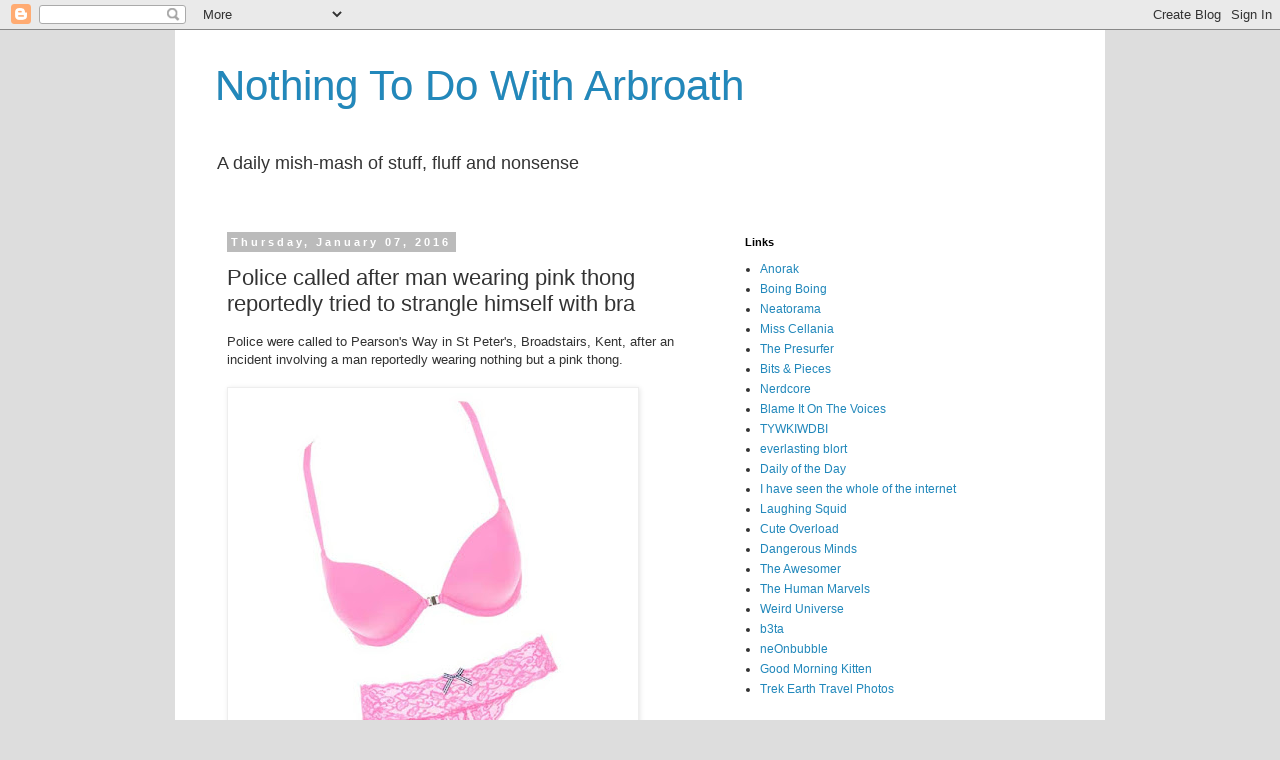

--- FILE ---
content_type: text/html; charset=UTF-8
request_url: https://arbroath.blogspot.com/2016/01/police-called-after-man-wearing-pink.html
body_size: 42070
content:
<!DOCTYPE html>
<html class='v2' dir='ltr' lang='en-GB'>
<head>
<link href='https://www.blogger.com/static/v1/widgets/335934321-css_bundle_v2.css' rel='stylesheet' type='text/css'/>
<meta content='width=1100' name='viewport'/>
<meta content='text/html; charset=UTF-8' http-equiv='Content-Type'/>
<meta content='blogger' name='generator'/>
<link href='https://arbroath.blogspot.com/favicon.ico' rel='icon' type='image/x-icon'/>
<link href='http://arbroath.blogspot.com/2016/01/police-called-after-man-wearing-pink.html' rel='canonical'/>
<link rel="alternate" type="application/atom+xml" title="Nothing To Do With Arbroath - Atom" href="https://arbroath.blogspot.com/feeds/posts/default" />
<link rel="alternate" type="application/rss+xml" title="Nothing To Do With Arbroath - RSS" href="https://arbroath.blogspot.com/feeds/posts/default?alt=rss" />
<link rel="service.post" type="application/atom+xml" title="Nothing To Do With Arbroath - Atom" href="https://www.blogger.com/feeds/10345672/posts/default" />

<link rel="alternate" type="application/atom+xml" title="Nothing To Do With Arbroath - Atom" href="https://arbroath.blogspot.com/feeds/6220477119894221508/comments/default" />
<!--Can't find substitution for tag [blog.ieCssRetrofitLinks]-->
<link href='https://blogger.googleusercontent.com/img/b/R29vZ2xl/AVvXsEgS7D7vEQoGBIGlYOn6zVsvjukqE-9x54Fi7EjwWRPtILKnA7lUXw7Bp7FpuRUe_xiTfuaDcxMYEmegnfIhQpcQIqVWAELbKnEeFE1-eK8mrokHgAGWfHLQZDhfatJHrekq-HjD/s400/pink.jpg' rel='image_src'/>
<meta content='http://arbroath.blogspot.com/2016/01/police-called-after-man-wearing-pink.html' property='og:url'/>
<meta content='Police called after man wearing pink thong reportedly tried to strangle himself with bra' property='og:title'/>
<meta content='Police were called to Pearson&#39;s Way in St Peter&#39;s, Broadstairs, Kent, after an incident involving a man reportedly wearing nothing but a pin...' property='og:description'/>
<meta content='https://blogger.googleusercontent.com/img/b/R29vZ2xl/AVvXsEgS7D7vEQoGBIGlYOn6zVsvjukqE-9x54Fi7EjwWRPtILKnA7lUXw7Bp7FpuRUe_xiTfuaDcxMYEmegnfIhQpcQIqVWAELbKnEeFE1-eK8mrokHgAGWfHLQZDhfatJHrekq-HjD/w1200-h630-p-k-no-nu/pink.jpg' property='og:image'/>
<title>Nothing To Do With Arbroath: Police called after man wearing pink thong reportedly tried to strangle himself with bra</title>
<style id='page-skin-1' type='text/css'><!--
/*
-----------------------------------------------
Blogger Template Style
Name:     Simple
Designer: Blogger
URL:      www.blogger.com
----------------------------------------------- */
/* Content
----------------------------------------------- */
body {
font: normal normal 12px Arial, Tahoma, Helvetica, FreeSans, sans-serif;
color: #333333;
background: #dddddd none repeat scroll top left;
padding: 0 0 0 0;
}
html body .region-inner {
min-width: 0;
max-width: 100%;
width: auto;
}
h2 {
font-size: 22px;
}
a:link {
text-decoration:none;
color: #2288bb;
}
a:visited {
text-decoration:none;
color: #888888;
}
a:hover {
text-decoration:underline;
color: #33aaff;
}
.body-fauxcolumn-outer .fauxcolumn-inner {
background: transparent none repeat scroll top left;
_background-image: none;
}
.body-fauxcolumn-outer .cap-top {
position: absolute;
z-index: 1;
height: 400px;
width: 100%;
}
.body-fauxcolumn-outer .cap-top .cap-left {
width: 100%;
background: transparent none repeat-x scroll top left;
_background-image: none;
}
.content-outer {
-moz-box-shadow: 0 0 0 rgba(0, 0, 0, .15);
-webkit-box-shadow: 0 0 0 rgba(0, 0, 0, .15);
-goog-ms-box-shadow: 0 0 0 #333333;
box-shadow: 0 0 0 rgba(0, 0, 0, .15);
margin-bottom: 1px;
}
.content-inner {
padding: 10px 40px;
}
.content-inner {
background-color: #ffffff;
}
/* Header
----------------------------------------------- */
.header-outer {
background: transparent none repeat-x scroll 0 -400px;
_background-image: none;
}
.Header h1 {
font: normal normal 42px Arial, Tahoma, Helvetica, FreeSans, sans-serif;
color: #2288bb;
text-shadow: 0 0 0 rgba(0, 0, 0, .2);
}
.Header h1 a {
color: #2288bb;
}
.Header .description {
font-size: 18px;
color: #333333;
}
.header-inner .Header .titlewrapper {
padding: 22px 0;
}
.header-inner .Header .descriptionwrapper {
padding: 0 0;
}
/* Tabs
----------------------------------------------- */
.tabs-inner .section:first-child {
border-top: 0 solid #dddddd;
}
.tabs-inner .section:first-child ul {
margin-top: -1px;
border-top: 1px solid #dddddd;
border-left: 1px solid #dddddd;
border-right: 1px solid #dddddd;
}
.tabs-inner .widget ul {
background: transparent none repeat-x scroll 0 -800px;
_background-image: none;
border-bottom: 1px solid #dddddd;
margin-top: 0;
margin-left: -30px;
margin-right: -30px;
}
.tabs-inner .widget li a {
display: inline-block;
padding: .6em 1em;
font: normal normal 12px Arial, Tahoma, Helvetica, FreeSans, sans-serif;
color: #000000;
border-left: 1px solid #ffffff;
border-right: 1px solid #dddddd;
}
.tabs-inner .widget li:first-child a {
border-left: none;
}
.tabs-inner .widget li.selected a, .tabs-inner .widget li a:hover {
color: #000000;
background-color: #eeeeee;
text-decoration: none;
}
/* Columns
----------------------------------------------- */
.main-outer {
border-top: 0 solid transparent;
}
.fauxcolumn-left-outer .fauxcolumn-inner {
border-right: 1px solid transparent;
}
.fauxcolumn-right-outer .fauxcolumn-inner {
border-left: 1px solid transparent;
}
/* Headings
----------------------------------------------- */
div.widget > h2,
div.widget h2.title {
margin: 0 0 1em 0;
font: normal bold 11px 'Trebuchet MS',Trebuchet,Verdana,sans-serif;
color: #000000;
}
/* Widgets
----------------------------------------------- */
.widget .zippy {
color: #999999;
text-shadow: 2px 2px 1px rgba(0, 0, 0, .1);
}
.widget .popular-posts ul {
list-style: none;
}
/* Posts
----------------------------------------------- */
h2.date-header {
font: normal bold 11px Arial, Tahoma, Helvetica, FreeSans, sans-serif;
}
.date-header span {
background-color: #bbbbbb;
color: #ffffff;
padding: 0.4em;
letter-spacing: 3px;
margin: inherit;
}
.main-inner {
padding-top: 35px;
padding-bottom: 65px;
}
.main-inner .column-center-inner {
padding: 0 0;
}
.main-inner .column-center-inner .section {
margin: 0 1em;
}
.post {
margin: 0 0 45px 0;
}
h3.post-title, .comments h4 {
font: normal normal 22px Arial, Tahoma, Helvetica, FreeSans, sans-serif;
margin: .75em 0 0;
}
.post-body {
font-size: 110%;
line-height: 1.4;
position: relative;
}
.post-body img, .post-body .tr-caption-container, .Profile img, .Image img,
.BlogList .item-thumbnail img {
padding: 2px;
background: #ffffff;
border: 1px solid #eeeeee;
-moz-box-shadow: 1px 1px 5px rgba(0, 0, 0, .1);
-webkit-box-shadow: 1px 1px 5px rgba(0, 0, 0, .1);
box-shadow: 1px 1px 5px rgba(0, 0, 0, .1);
}
.post-body img, .post-body .tr-caption-container {
padding: 5px;
}
.post-body .tr-caption-container {
color: #333333;
}
.post-body .tr-caption-container img {
padding: 0;
background: transparent;
border: none;
-moz-box-shadow: 0 0 0 rgba(0, 0, 0, .1);
-webkit-box-shadow: 0 0 0 rgba(0, 0, 0, .1);
box-shadow: 0 0 0 rgba(0, 0, 0, .1);
}
.post-header {
margin: 0 0 1.5em;
line-height: 1.6;
font-size: 90%;
}
.post-footer {
margin: 20px -2px 0;
padding: 5px 10px;
color: #666666;
background-color: #ffffff;
border-bottom: 1px solid #eeeeee;
line-height: 1.6;
font-size: 90%;
}
#comments .comment-author {
padding-top: 1.5em;
border-top: 1px solid transparent;
background-position: 0 1.5em;
}
#comments .comment-author:first-child {
padding-top: 0;
border-top: none;
}
.avatar-image-container {
margin: .2em 0 0;
}
#comments .avatar-image-container img {
border: 1px solid #eeeeee;
}
/* Comments
----------------------------------------------- */
.comments .comments-content .icon.blog-author {
background-repeat: no-repeat;
background-image: url([data-uri]);
}
.comments .comments-content .loadmore a {
border-top: 1px solid #999999;
border-bottom: 1px solid #999999;
}
.comments .comment-thread.inline-thread {
background-color: #ffffff;
}
.comments .continue {
border-top: 2px solid #999999;
}
/* Accents
---------------------------------------------- */
.section-columns td.columns-cell {
border-left: 1px solid transparent;
}
.blog-pager {
background: transparent url(//www.blogblog.com/1kt/simple/paging_dot.png) repeat-x scroll top center;
}
.blog-pager-older-link, .home-link,
.blog-pager-newer-link {
background-color: #ffffff;
padding: 5px;
}
.footer-outer {
border-top: 1px dashed #bbbbbb;
}
/* Mobile
----------------------------------------------- */
body.mobile  {
background-size: auto;
}
.mobile .body-fauxcolumn-outer {
background: transparent none repeat scroll top left;
}
.mobile .body-fauxcolumn-outer .cap-top {
background-size: 100% auto;
}
.mobile .content-outer {
-webkit-box-shadow: 0 0 3px rgba(0, 0, 0, .15);
box-shadow: 0 0 3px rgba(0, 0, 0, .15);
}
.mobile .tabs-inner .widget ul {
margin-left: 0;
margin-right: 0;
}
.mobile .post {
margin: 0;
}
.mobile .main-inner .column-center-inner .section {
margin: 0;
}
.mobile .date-header span {
padding: 0.1em 10px;
margin: 0 -10px;
}
.mobile h3.post-title {
margin: 0;
}
.mobile .blog-pager {
background: transparent none no-repeat scroll top center;
}
.mobile .footer-outer {
border-top: none;
}
.mobile .main-inner, .mobile .footer-inner {
background-color: #ffffff;
}
.mobile-index-contents {
color: #333333;
}
.mobile-link-button {
background-color: #2288bb;
}
.mobile-link-button a:link, .mobile-link-button a:visited {
color: #ffffff;
}
.mobile .tabs-inner .section:first-child {
border-top: none;
}
.mobile .tabs-inner .PageList .widget-content {
background-color: #eeeeee;
color: #000000;
border-top: 1px solid #dddddd;
border-bottom: 1px solid #dddddd;
}
.mobile .tabs-inner .PageList .widget-content .pagelist-arrow {
border-left: 1px solid #dddddd;
}

--></style>
<style id='template-skin-1' type='text/css'><!--
body {
min-width: 930px;
}
.content-outer, .content-fauxcolumn-outer, .region-inner {
min-width: 930px;
max-width: 930px;
_width: 930px;
}
.main-inner .columns {
padding-left: 0px;
padding-right: 350px;
}
.main-inner .fauxcolumn-center-outer {
left: 0px;
right: 350px;
/* IE6 does not respect left and right together */
_width: expression(this.parentNode.offsetWidth -
parseInt("0px") -
parseInt("350px") + 'px');
}
.main-inner .fauxcolumn-left-outer {
width: 0px;
}
.main-inner .fauxcolumn-right-outer {
width: 350px;
}
.main-inner .column-left-outer {
width: 0px;
right: 100%;
margin-left: -0px;
}
.main-inner .column-right-outer {
width: 350px;
margin-right: -350px;
}
#layout {
min-width: 0;
}
#layout .content-outer {
min-width: 0;
width: 800px;
}
#layout .region-inner {
min-width: 0;
width: auto;
}
body#layout div.add_widget {
padding: 8px;
}
body#layout div.add_widget a {
margin-left: 32px;
}
--></style>
<link href='https://www.blogger.com/dyn-css/authorization.css?targetBlogID=10345672&amp;zx=604c2401-8017-45d6-aa80-0b269331c29d' media='none' onload='if(media!=&#39;all&#39;)media=&#39;all&#39;' rel='stylesheet'/><noscript><link href='https://www.blogger.com/dyn-css/authorization.css?targetBlogID=10345672&amp;zx=604c2401-8017-45d6-aa80-0b269331c29d' rel='stylesheet'/></noscript>
<meta name='google-adsense-platform-account' content='ca-host-pub-1556223355139109'/>
<meta name='google-adsense-platform-domain' content='blogspot.com'/>

</head>
<body class='loading variant-simplysimple'>
<div class='navbar section' id='navbar' name='Navbar'><div class='widget Navbar' data-version='1' id='Navbar1'><script type="text/javascript">
    function setAttributeOnload(object, attribute, val) {
      if(window.addEventListener) {
        window.addEventListener('load',
          function(){ object[attribute] = val; }, false);
      } else {
        window.attachEvent('onload', function(){ object[attribute] = val; });
      }
    }
  </script>
<div id="navbar-iframe-container"></div>
<script type="text/javascript" src="https://apis.google.com/js/platform.js"></script>
<script type="text/javascript">
      gapi.load("gapi.iframes:gapi.iframes.style.bubble", function() {
        if (gapi.iframes && gapi.iframes.getContext) {
          gapi.iframes.getContext().openChild({
              url: 'https://www.blogger.com/navbar/10345672?po\x3d6220477119894221508\x26origin\x3dhttps://arbroath.blogspot.com',
              where: document.getElementById("navbar-iframe-container"),
              id: "navbar-iframe"
          });
        }
      });
    </script><script type="text/javascript">
(function() {
var script = document.createElement('script');
script.type = 'text/javascript';
script.src = '//pagead2.googlesyndication.com/pagead/js/google_top_exp.js';
var head = document.getElementsByTagName('head')[0];
if (head) {
head.appendChild(script);
}})();
</script>
</div></div>
<div class='body-fauxcolumns'>
<div class='fauxcolumn-outer body-fauxcolumn-outer'>
<div class='cap-top'>
<div class='cap-left'></div>
<div class='cap-right'></div>
</div>
<div class='fauxborder-left'>
<div class='fauxborder-right'></div>
<div class='fauxcolumn-inner'>
</div>
</div>
<div class='cap-bottom'>
<div class='cap-left'></div>
<div class='cap-right'></div>
</div>
</div>
</div>
<div class='content'>
<div class='content-fauxcolumns'>
<div class='fauxcolumn-outer content-fauxcolumn-outer'>
<div class='cap-top'>
<div class='cap-left'></div>
<div class='cap-right'></div>
</div>
<div class='fauxborder-left'>
<div class='fauxborder-right'></div>
<div class='fauxcolumn-inner'>
</div>
</div>
<div class='cap-bottom'>
<div class='cap-left'></div>
<div class='cap-right'></div>
</div>
</div>
</div>
<div class='content-outer'>
<div class='content-cap-top cap-top'>
<div class='cap-left'></div>
<div class='cap-right'></div>
</div>
<div class='fauxborder-left content-fauxborder-left'>
<div class='fauxborder-right content-fauxborder-right'></div>
<div class='content-inner'>
<header>
<div class='header-outer'>
<div class='header-cap-top cap-top'>
<div class='cap-left'></div>
<div class='cap-right'></div>
</div>
<div class='fauxborder-left header-fauxborder-left'>
<div class='fauxborder-right header-fauxborder-right'></div>
<div class='region-inner header-inner'>
<div class='header section' id='header' name='Header'><div class='widget Header' data-version='1' id='Header1'>
<div id='header-inner'>
<div class='titlewrapper'>
<h1 class='title'>
<a href='https://arbroath.blogspot.com/'>
Nothing To Do With Arbroath
</a>
</h1>
</div>
<div class='descriptionwrapper'>
<p class='description'><span>A daily mish-mash of stuff, fluff and nonsense</span></p>
</div>
</div>
</div></div>
</div>
</div>
<div class='header-cap-bottom cap-bottom'>
<div class='cap-left'></div>
<div class='cap-right'></div>
</div>
</div>
</header>
<div class='tabs-outer'>
<div class='tabs-cap-top cap-top'>
<div class='cap-left'></div>
<div class='cap-right'></div>
</div>
<div class='fauxborder-left tabs-fauxborder-left'>
<div class='fauxborder-right tabs-fauxborder-right'></div>
<div class='region-inner tabs-inner'>
<div class='tabs no-items section' id='crosscol' name='Cross-column'></div>
<div class='tabs no-items section' id='crosscol-overflow' name='Cross-Column 2'></div>
</div>
</div>
<div class='tabs-cap-bottom cap-bottom'>
<div class='cap-left'></div>
<div class='cap-right'></div>
</div>
</div>
<div class='main-outer'>
<div class='main-cap-top cap-top'>
<div class='cap-left'></div>
<div class='cap-right'></div>
</div>
<div class='fauxborder-left main-fauxborder-left'>
<div class='fauxborder-right main-fauxborder-right'></div>
<div class='region-inner main-inner'>
<div class='columns fauxcolumns'>
<div class='fauxcolumn-outer fauxcolumn-center-outer'>
<div class='cap-top'>
<div class='cap-left'></div>
<div class='cap-right'></div>
</div>
<div class='fauxborder-left'>
<div class='fauxborder-right'></div>
<div class='fauxcolumn-inner'>
</div>
</div>
<div class='cap-bottom'>
<div class='cap-left'></div>
<div class='cap-right'></div>
</div>
</div>
<div class='fauxcolumn-outer fauxcolumn-left-outer'>
<div class='cap-top'>
<div class='cap-left'></div>
<div class='cap-right'></div>
</div>
<div class='fauxborder-left'>
<div class='fauxborder-right'></div>
<div class='fauxcolumn-inner'>
</div>
</div>
<div class='cap-bottom'>
<div class='cap-left'></div>
<div class='cap-right'></div>
</div>
</div>
<div class='fauxcolumn-outer fauxcolumn-right-outer'>
<div class='cap-top'>
<div class='cap-left'></div>
<div class='cap-right'></div>
</div>
<div class='fauxborder-left'>
<div class='fauxborder-right'></div>
<div class='fauxcolumn-inner'>
</div>
</div>
<div class='cap-bottom'>
<div class='cap-left'></div>
<div class='cap-right'></div>
</div>
</div>
<!-- corrects IE6 width calculation -->
<div class='columns-inner'>
<div class='column-center-outer'>
<div class='column-center-inner'>
<div class='main section' id='main' name='Main'><div class='widget Blog' data-version='1' id='Blog1'>
<div class='blog-posts hfeed'>

          <div class="date-outer">
        
<h2 class='date-header'><span>Thursday, January 07, 2016</span></h2>

          <div class="date-posts">
        
<div class='post-outer'>
<div class='post hentry'>
<a name='6220477119894221508'></a>
<h3 class='post-title entry-title'>
Police called after man wearing pink thong reportedly tried to strangle himself with bra
</h3>
<div class='post-header'>
<div class='post-header-line-1'></div>
</div>
<div class='post-body entry-content'>
Police were called to Pearson's Way in St Peter's, Broadstairs, Kent, after an incident involving a man reportedly wearing nothing but a pink thong.
<br />
<br />
<a href="https://blogger.googleusercontent.com/img/b/R29vZ2xl/AVvXsEgS7D7vEQoGBIGlYOn6zVsvjukqE-9x54Fi7EjwWRPtILKnA7lUXw7Bp7FpuRUe_xiTfuaDcxMYEmegnfIhQpcQIqVWAELbKnEeFE1-eK8mrokHgAGWfHLQZDhfatJHrekq-HjD/s1600/pink.jpg" imageanchor="1"><img border="0" src="https://blogger.googleusercontent.com/img/b/R29vZ2xl/AVvXsEgS7D7vEQoGBIGlYOn6zVsvjukqE-9x54Fi7EjwWRPtILKnA7lUXw7Bp7FpuRUe_xiTfuaDcxMYEmegnfIhQpcQIqVWAELbKnEeFE1-eK8mrokHgAGWfHLQZDhfatJHrekq-HjD/s400/pink.jpg" /></a><br />
<br />
He reportedly stood in the middle of the road before trying to strangle himself with a bra.
A witness claimed he then placed car keys in his anus. <br />
<br />
He was described as shouting and being covered in blood.

<a href="http://www.thanetgazette.co.uk/Police-called-St-Peter-s-man-pink-thong/story-28468596-detail/story.html">Witnesses reported a "horrific" scene </a>with people screaming.
<br />
<br />
<a href="https://blogger.googleusercontent.com/img/b/R29vZ2xl/AVvXsEigJM2xsIHl_ukoWFBy3quhG32N4E6zXxa-Fxh4RJX7KaEfQtcI8xRkTqLpKnLPhY9O9qXURyTr2YzM7kyYE6j3hrsHYqL8Hz3Op1p5H97njJIOQ6xIT5krz1OHChmzJzGHdYiT/s1600/street.jpg" imageanchor="1"><img border="0" src="https://blogger.googleusercontent.com/img/b/R29vZ2xl/AVvXsEigJM2xsIHl_ukoWFBy3quhG32N4E6zXxa-Fxh4RJX7KaEfQtcI8xRkTqLpKnLPhY9O9qXURyTr2YzM7kyYE6j3hrsHYqL8Hz3Op1p5H97njJIOQ6xIT5krz1OHChmzJzGHdYiT/s400/street.jpg" /></a>
<br />
<br />
Police say a 40-year-old man from Broadstairs was arrested on suspicion of assault on Tuesday and is in custody.



<div style='clear: both;'></div>
</div>
<div class='post-footer'>
<div class='post-footer-line post-footer-line-1'><span class='post-author vcard'>
Posted by
<span class='fn'>arbroath</span>
</span>
<span class='post-timestamp'>
at
<a class='timestamp-link' href='https://arbroath.blogspot.com/2016/01/police-called-after-man-wearing-pink.html' rel='bookmark' title='permanent link'><abbr class='published' title='2016-01-07T06:02:00Z'>6:02 am</abbr></a>
</span>
<span class='post-comment-link'>
</span>
<span class='post-icons'>
</span>
<div class='post-share-buttons'>
<a class='goog-inline-block share-button sb-email' href='https://www.blogger.com/share-post.g?blogID=10345672&postID=6220477119894221508&target=email' target='_blank' title='Email This'><span class='share-button-link-text'>Email This</span></a><a class='goog-inline-block share-button sb-blog' href='https://www.blogger.com/share-post.g?blogID=10345672&postID=6220477119894221508&target=blog' onclick='window.open(this.href, "_blank", "height=270,width=475"); return false;' target='_blank' title='BlogThis!'><span class='share-button-link-text'>BlogThis!</span></a><a class='goog-inline-block share-button sb-twitter' href='https://www.blogger.com/share-post.g?blogID=10345672&postID=6220477119894221508&target=twitter' target='_blank' title='Share to X'><span class='share-button-link-text'>Share to X</span></a><a class='goog-inline-block share-button sb-facebook' href='https://www.blogger.com/share-post.g?blogID=10345672&postID=6220477119894221508&target=facebook' onclick='window.open(this.href, "_blank", "height=430,width=640"); return false;' target='_blank' title='Share to Facebook'><span class='share-button-link-text'>Share to Facebook</span></a>
</div>
</div>
<div class='post-footer-line post-footer-line-2'><span class='post-labels'>
</span>
</div>
<div class='post-footer-line post-footer-line-3'><span class='post-location'>
</span>
</div>
</div>
</div>
<div class='comments' id='comments'>
<a name='comments'></a>
<h4>No comments:</h4>
<div id='Blog1_comments-block-wrapper'>
<dl class='avatar-comment-indent' id='comments-block'>
</dl>
</div>
<p class='comment-footer'>
<a href='https://www.blogger.com/comment/fullpage/post/10345672/6220477119894221508' onclick='javascript:window.open(this.href, "bloggerPopup", "toolbar=0,location=0,statusbar=1,menubar=0,scrollbars=yes,width=640,height=500"); return false;'>Post a Comment</a>
</p>
</div>
</div>

        </div></div>
      
</div>
<div class='blog-pager' id='blog-pager'>
<span id='blog-pager-newer-link'>
<a class='blog-pager-newer-link' href='https://arbroath.blogspot.com/2016/01/woman-stole-phone-from-man-with.html' id='Blog1_blog-pager-newer-link' title='Newer Post'>Newer Post</a>
</span>
<span id='blog-pager-older-link'>
<a class='blog-pager-older-link' href='https://arbroath.blogspot.com/2016/01/persistent-knicker-thief-with-more-than.html' id='Blog1_blog-pager-older-link' title='Older Post'>Older Post</a>
</span>
<a class='home-link' href='https://arbroath.blogspot.com/'>Home</a>
</div>
<div class='clear'></div>
<div class='post-feeds'>
<div class='feed-links'>
Subscribe to:
<a class='feed-link' href='https://arbroath.blogspot.com/feeds/6220477119894221508/comments/default' target='_blank' type='application/atom+xml'>Post Comments (Atom)</a>
</div>
</div>
</div></div>
</div>
</div>
<div class='column-left-outer'>
<div class='column-left-inner'>
<aside>
</aside>
</div>
</div>
<div class='column-right-outer'>
<div class='column-right-inner'>
<aside>
<div class='sidebar section' id='sidebar-right-1'><div class='widget LinkList' data-version='1' id='LinkList1'>
<h2>Links</h2>
<div class='widget-content'>
<ul>
<li><a href='http://www.anorak.co.uk/'>Anorak</a></li>
<li><a href='http://www.boingboing.net/'>Boing Boing</a></li>
<li><a href='http://www.neatorama.com/'>Neatorama</a></li>
<li><a href='http://misscellania.blogspot.com/'>Miss Cellania</a></li>
<li><a href='http://presurfer.blogspot.com/'>The Presurfer</a></li>
<li><a href='http://bitsandpieces.us/'>Bits & Pieces</a></li>
<li><a href='http://www.nerdcore.de/'>Nerdcore</a></li>
<li><a href='http://www.blameitonthevoices.com/'>Blame It On The Voices</a></li>
<li><a href='http://tywkiwdbi.blogspot.com/'>TYWKIWDBI</a></li>
<li><a href='http://blort.meepzorp.com/'>everlasting blort</a></li>
<li><a href='http://dailyoftheday.com/'>Daily of the Day</a></li>
<li><a href='http://joannecasey.blogspot.com/'>I have seen the whole of the internet</a></li>
<li><a href='http://laughingsquid.com/'>Laughing Squid</a></li>
<li><a href='http://cuteoverload.com/'>Cute Overload</a></li>
<li><a href='http://www.dangerousminds.net/'>Dangerous Minds</a></li>
<li><a href='http://theawesomer.com/'>The Awesomer</a></li>
<li><a href='http://www.thehumanmarvels.com/'>The Human Marvels</a></li>
<li><a href='http://www.weirduniverse.net/'>Weird Universe</a></li>
<li><a href='http://b3ta.com/'>b3ta</a></li>
<li><a href='http://www.neonbubble.com/'>neOnbubble</a></li>
<li><a href='http://goodmorningkitten.com/'>Good Morning Kitten</a></li>
<li><a href='http://www.trekearth.com/gallery'>Trek Earth Travel Photos</a></li>
</ul>
<div class='clear'></div>
</div>
</div></div>
<table border='0' cellpadding='0' cellspacing='0' class='section-columns columns-2'>
<tbody>
<tr>
<td class='first columns-cell'>
<div class='sidebar section' id='sidebar-right-2-1'><div class='widget HTML' data-version='1' id='HTML1'>
<h2 class='title'>Contact</h2>
<div class='widget-content'>
<a href='mailto:arbroath@gmail.com'>Email</a>
</div>
<div class='clear'></div>
</div><div class='widget BlogArchive' data-version='1' id='BlogArchive1'>
<h2>Daily Archives</h2>
<div class='widget-content'>
<div id='ArchiveList'>
<div id='BlogArchive1_ArchiveList'>
<select id='BlogArchive1_ArchiveMenu'>
<option value=''>Daily Archives</option>
<option value='https://arbroath.blogspot.com/2017_01_16_archive.html'>Jan 16 (1)</option>
<option value='https://arbroath.blogspot.com/2017_01_07_archive.html'>Jan 07 (1)</option>
<option value='https://arbroath.blogspot.com/2016_12_29_archive.html'>Dec 29 (1)</option>
<option value='https://arbroath.blogspot.com/2016_12_24_archive.html'>Dec 24 (1)</option>
<option value='https://arbroath.blogspot.com/2016_12_19_archive.html'>Dec 19 (1)</option>
<option value='https://arbroath.blogspot.com/2016_12_16_archive.html'>Dec 16 (1)</option>
<option value='https://arbroath.blogspot.com/2016_11_24_archive.html'>Nov 24 (1)</option>
<option value='https://arbroath.blogspot.com/2016_11_23_archive.html'>Nov 23 (10)</option>
<option value='https://arbroath.blogspot.com/2016_11_22_archive.html'>Nov 22 (10)</option>
<option value='https://arbroath.blogspot.com/2016_11_21_archive.html'>Nov 21 (10)</option>
<option value='https://arbroath.blogspot.com/2016_11_20_archive.html'>Nov 20 (10)</option>
<option value='https://arbroath.blogspot.com/2016_11_19_archive.html'>Nov 19 (10)</option>
<option value='https://arbroath.blogspot.com/2016_11_18_archive.html'>Nov 18 (10)</option>
<option value='https://arbroath.blogspot.com/2016_11_17_archive.html'>Nov 17 (10)</option>
<option value='https://arbroath.blogspot.com/2016_11_16_archive.html'>Nov 16 (10)</option>
<option value='https://arbroath.blogspot.com/2016_11_15_archive.html'>Nov 15 (10)</option>
<option value='https://arbroath.blogspot.com/2016_11_14_archive.html'>Nov 14 (10)</option>
<option value='https://arbroath.blogspot.com/2016_11_13_archive.html'>Nov 13 (10)</option>
<option value='https://arbroath.blogspot.com/2016_11_12_archive.html'>Nov 12 (10)</option>
<option value='https://arbroath.blogspot.com/2016_11_11_archive.html'>Nov 11 (10)</option>
<option value='https://arbroath.blogspot.com/2016_11_10_archive.html'>Nov 10 (10)</option>
<option value='https://arbroath.blogspot.com/2016_11_09_archive.html'>Nov 09 (10)</option>
<option value='https://arbroath.blogspot.com/2016_11_08_archive.html'>Nov 08 (10)</option>
<option value='https://arbroath.blogspot.com/2016_11_07_archive.html'>Nov 07 (10)</option>
<option value='https://arbroath.blogspot.com/2016_11_06_archive.html'>Nov 06 (10)</option>
<option value='https://arbroath.blogspot.com/2016_11_05_archive.html'>Nov 05 (10)</option>
<option value='https://arbroath.blogspot.com/2016_11_04_archive.html'>Nov 04 (10)</option>
<option value='https://arbroath.blogspot.com/2016_11_03_archive.html'>Nov 03 (10)</option>
<option value='https://arbroath.blogspot.com/2016_11_02_archive.html'>Nov 02 (10)</option>
<option value='https://arbroath.blogspot.com/2016_11_01_archive.html'>Nov 01 (10)</option>
<option value='https://arbroath.blogspot.com/2016_10_31_archive.html'>Oct 31 (10)</option>
<option value='https://arbroath.blogspot.com/2016_10_30_archive.html'>Oct 30 (10)</option>
<option value='https://arbroath.blogspot.com/2016_10_29_archive.html'>Oct 29 (10)</option>
<option value='https://arbroath.blogspot.com/2016_10_28_archive.html'>Oct 28 (10)</option>
<option value='https://arbroath.blogspot.com/2016_10_27_archive.html'>Oct 27 (10)</option>
<option value='https://arbroath.blogspot.com/2016_10_26_archive.html'>Oct 26 (10)</option>
<option value='https://arbroath.blogspot.com/2016_10_25_archive.html'>Oct 25 (10)</option>
<option value='https://arbroath.blogspot.com/2016_10_24_archive.html'>Oct 24 (10)</option>
<option value='https://arbroath.blogspot.com/2016_10_23_archive.html'>Oct 23 (10)</option>
<option value='https://arbroath.blogspot.com/2016_10_22_archive.html'>Oct 22 (10)</option>
<option value='https://arbroath.blogspot.com/2016_10_21_archive.html'>Oct 21 (10)</option>
<option value='https://arbroath.blogspot.com/2016_10_20_archive.html'>Oct 20 (10)</option>
<option value='https://arbroath.blogspot.com/2016_10_19_archive.html'>Oct 19 (10)</option>
<option value='https://arbroath.blogspot.com/2016_10_18_archive.html'>Oct 18 (10)</option>
<option value='https://arbroath.blogspot.com/2016_10_17_archive.html'>Oct 17 (10)</option>
<option value='https://arbroath.blogspot.com/2016_10_16_archive.html'>Oct 16 (10)</option>
<option value='https://arbroath.blogspot.com/2016_10_15_archive.html'>Oct 15 (10)</option>
<option value='https://arbroath.blogspot.com/2016_10_14_archive.html'>Oct 14 (10)</option>
<option value='https://arbroath.blogspot.com/2016_10_13_archive.html'>Oct 13 (10)</option>
<option value='https://arbroath.blogspot.com/2016_10_12_archive.html'>Oct 12 (10)</option>
<option value='https://arbroath.blogspot.com/2016_10_11_archive.html'>Oct 11 (10)</option>
<option value='https://arbroath.blogspot.com/2016_10_10_archive.html'>Oct 10 (10)</option>
<option value='https://arbroath.blogspot.com/2016_10_09_archive.html'>Oct 09 (10)</option>
<option value='https://arbroath.blogspot.com/2016_10_08_archive.html'>Oct 08 (10)</option>
<option value='https://arbroath.blogspot.com/2016_10_07_archive.html'>Oct 07 (10)</option>
<option value='https://arbroath.blogspot.com/2016_10_06_archive.html'>Oct 06 (10)</option>
<option value='https://arbroath.blogspot.com/2016_10_05_archive.html'>Oct 05 (10)</option>
<option value='https://arbroath.blogspot.com/2016_10_04_archive.html'>Oct 04 (10)</option>
<option value='https://arbroath.blogspot.com/2016_10_03_archive.html'>Oct 03 (10)</option>
<option value='https://arbroath.blogspot.com/2016_10_02_archive.html'>Oct 02 (10)</option>
<option value='https://arbroath.blogspot.com/2016_10_01_archive.html'>Oct 01 (10)</option>
<option value='https://arbroath.blogspot.com/2016_09_30_archive.html'>Sept 30 (10)</option>
<option value='https://arbroath.blogspot.com/2016_09_29_archive.html'>Sept 29 (10)</option>
<option value='https://arbroath.blogspot.com/2016_09_28_archive.html'>Sept 28 (10)</option>
<option value='https://arbroath.blogspot.com/2016_09_27_archive.html'>Sept 27 (10)</option>
<option value='https://arbroath.blogspot.com/2016_09_26_archive.html'>Sept 26 (10)</option>
<option value='https://arbroath.blogspot.com/2016_09_25_archive.html'>Sept 25 (10)</option>
<option value='https://arbroath.blogspot.com/2016_09_24_archive.html'>Sept 24 (10)</option>
<option value='https://arbroath.blogspot.com/2016_09_23_archive.html'>Sept 23 (10)</option>
<option value='https://arbroath.blogspot.com/2016_09_22_archive.html'>Sept 22 (10)</option>
<option value='https://arbroath.blogspot.com/2016_09_21_archive.html'>Sept 21 (10)</option>
<option value='https://arbroath.blogspot.com/2016_09_20_archive.html'>Sept 20 (10)</option>
<option value='https://arbroath.blogspot.com/2016_09_19_archive.html'>Sept 19 (10)</option>
<option value='https://arbroath.blogspot.com/2016_09_18_archive.html'>Sept 18 (10)</option>
<option value='https://arbroath.blogspot.com/2016_09_17_archive.html'>Sept 17 (10)</option>
<option value='https://arbroath.blogspot.com/2016_09_16_archive.html'>Sept 16 (10)</option>
<option value='https://arbroath.blogspot.com/2016_09_15_archive.html'>Sept 15 (10)</option>
<option value='https://arbroath.blogspot.com/2016_09_14_archive.html'>Sept 14 (10)</option>
<option value='https://arbroath.blogspot.com/2016_09_13_archive.html'>Sept 13 (10)</option>
<option value='https://arbroath.blogspot.com/2016_09_12_archive.html'>Sept 12 (10)</option>
<option value='https://arbroath.blogspot.com/2016_09_11_archive.html'>Sept 11 (10)</option>
<option value='https://arbroath.blogspot.com/2016_09_10_archive.html'>Sept 10 (10)</option>
<option value='https://arbroath.blogspot.com/2016_09_09_archive.html'>Sept 09 (10)</option>
<option value='https://arbroath.blogspot.com/2016_09_08_archive.html'>Sept 08 (10)</option>
<option value='https://arbroath.blogspot.com/2016_09_07_archive.html'>Sept 07 (10)</option>
<option value='https://arbroath.blogspot.com/2016_09_06_archive.html'>Sept 06 (10)</option>
<option value='https://arbroath.blogspot.com/2016_09_05_archive.html'>Sept 05 (10)</option>
<option value='https://arbroath.blogspot.com/2016_09_04_archive.html'>Sept 04 (10)</option>
<option value='https://arbroath.blogspot.com/2016_09_03_archive.html'>Sept 03 (10)</option>
<option value='https://arbroath.blogspot.com/2016_09_02_archive.html'>Sept 02 (10)</option>
<option value='https://arbroath.blogspot.com/2016_09_01_archive.html'>Sept 01 (10)</option>
<option value='https://arbroath.blogspot.com/2016_08_31_archive.html'>Aug 31 (10)</option>
<option value='https://arbroath.blogspot.com/2016_08_30_archive.html'>Aug 30 (10)</option>
<option value='https://arbroath.blogspot.com/2016_08_29_archive.html'>Aug 29 (10)</option>
<option value='https://arbroath.blogspot.com/2016_08_28_archive.html'>Aug 28 (10)</option>
<option value='https://arbroath.blogspot.com/2016_08_27_archive.html'>Aug 27 (10)</option>
<option value='https://arbroath.blogspot.com/2016_08_26_archive.html'>Aug 26 (10)</option>
<option value='https://arbroath.blogspot.com/2016_08_25_archive.html'>Aug 25 (10)</option>
<option value='https://arbroath.blogspot.com/2016_08_24_archive.html'>Aug 24 (10)</option>
<option value='https://arbroath.blogspot.com/2016_08_23_archive.html'>Aug 23 (10)</option>
<option value='https://arbroath.blogspot.com/2016_08_22_archive.html'>Aug 22 (10)</option>
<option value='https://arbroath.blogspot.com/2016_08_21_archive.html'>Aug 21 (10)</option>
<option value='https://arbroath.blogspot.com/2016_08_20_archive.html'>Aug 20 (10)</option>
<option value='https://arbroath.blogspot.com/2016_08_19_archive.html'>Aug 19 (10)</option>
<option value='https://arbroath.blogspot.com/2016_08_18_archive.html'>Aug 18 (10)</option>
<option value='https://arbroath.blogspot.com/2016_08_17_archive.html'>Aug 17 (10)</option>
<option value='https://arbroath.blogspot.com/2016_08_16_archive.html'>Aug 16 (10)</option>
<option value='https://arbroath.blogspot.com/2016_08_15_archive.html'>Aug 15 (10)</option>
<option value='https://arbroath.blogspot.com/2016_08_14_archive.html'>Aug 14 (10)</option>
<option value='https://arbroath.blogspot.com/2016_08_13_archive.html'>Aug 13 (10)</option>
<option value='https://arbroath.blogspot.com/2016_08_12_archive.html'>Aug 12 (10)</option>
<option value='https://arbroath.blogspot.com/2016_08_11_archive.html'>Aug 11 (10)</option>
<option value='https://arbroath.blogspot.com/2016_08_10_archive.html'>Aug 10 (10)</option>
<option value='https://arbroath.blogspot.com/2016_08_09_archive.html'>Aug 09 (10)</option>
<option value='https://arbroath.blogspot.com/2016_08_08_archive.html'>Aug 08 (10)</option>
<option value='https://arbroath.blogspot.com/2016_08_07_archive.html'>Aug 07 (10)</option>
<option value='https://arbroath.blogspot.com/2016_08_06_archive.html'>Aug 06 (10)</option>
<option value='https://arbroath.blogspot.com/2016_08_05_archive.html'>Aug 05 (10)</option>
<option value='https://arbroath.blogspot.com/2016_08_04_archive.html'>Aug 04 (10)</option>
<option value='https://arbroath.blogspot.com/2016_08_03_archive.html'>Aug 03 (10)</option>
<option value='https://arbroath.blogspot.com/2016_08_02_archive.html'>Aug 02 (10)</option>
<option value='https://arbroath.blogspot.com/2016_08_01_archive.html'>Aug 01 (10)</option>
<option value='https://arbroath.blogspot.com/2016_07_31_archive.html'>Jul 31 (10)</option>
<option value='https://arbroath.blogspot.com/2016_07_30_archive.html'>Jul 30 (10)</option>
<option value='https://arbroath.blogspot.com/2016_07_29_archive.html'>Jul 29 (10)</option>
<option value='https://arbroath.blogspot.com/2016_07_28_archive.html'>Jul 28 (10)</option>
<option value='https://arbroath.blogspot.com/2016_07_27_archive.html'>Jul 27 (10)</option>
<option value='https://arbroath.blogspot.com/2016_07_26_archive.html'>Jul 26 (10)</option>
<option value='https://arbroath.blogspot.com/2016_07_25_archive.html'>Jul 25 (10)</option>
<option value='https://arbroath.blogspot.com/2016_07_24_archive.html'>Jul 24 (10)</option>
<option value='https://arbroath.blogspot.com/2016_07_23_archive.html'>Jul 23 (10)</option>
<option value='https://arbroath.blogspot.com/2016_07_22_archive.html'>Jul 22 (10)</option>
<option value='https://arbroath.blogspot.com/2016_07_21_archive.html'>Jul 21 (10)</option>
<option value='https://arbroath.blogspot.com/2016_07_20_archive.html'>Jul 20 (10)</option>
<option value='https://arbroath.blogspot.com/2016_07_19_archive.html'>Jul 19 (10)</option>
<option value='https://arbroath.blogspot.com/2016_07_18_archive.html'>Jul 18 (10)</option>
<option value='https://arbroath.blogspot.com/2016_07_17_archive.html'>Jul 17 (10)</option>
<option value='https://arbroath.blogspot.com/2016_07_16_archive.html'>Jul 16 (10)</option>
<option value='https://arbroath.blogspot.com/2016_07_15_archive.html'>Jul 15 (10)</option>
<option value='https://arbroath.blogspot.com/2016_07_14_archive.html'>Jul 14 (10)</option>
<option value='https://arbroath.blogspot.com/2016_07_13_archive.html'>Jul 13 (10)</option>
<option value='https://arbroath.blogspot.com/2016_07_12_archive.html'>Jul 12 (10)</option>
<option value='https://arbroath.blogspot.com/2016_07_11_archive.html'>Jul 11 (10)</option>
<option value='https://arbroath.blogspot.com/2016_07_10_archive.html'>Jul 10 (10)</option>
<option value='https://arbroath.blogspot.com/2016_07_09_archive.html'>Jul 09 (10)</option>
<option value='https://arbroath.blogspot.com/2016_07_08_archive.html'>Jul 08 (10)</option>
<option value='https://arbroath.blogspot.com/2016_07_07_archive.html'>Jul 07 (10)</option>
<option value='https://arbroath.blogspot.com/2016_07_06_archive.html'>Jul 06 (10)</option>
<option value='https://arbroath.blogspot.com/2016_07_05_archive.html'>Jul 05 (10)</option>
<option value='https://arbroath.blogspot.com/2016_07_04_archive.html'>Jul 04 (10)</option>
<option value='https://arbroath.blogspot.com/2016_07_03_archive.html'>Jul 03 (10)</option>
<option value='https://arbroath.blogspot.com/2016_07_02_archive.html'>Jul 02 (10)</option>
<option value='https://arbroath.blogspot.com/2016_07_01_archive.html'>Jul 01 (10)</option>
<option value='https://arbroath.blogspot.com/2016_06_30_archive.html'>Jun 30 (10)</option>
<option value='https://arbroath.blogspot.com/2016_06_29_archive.html'>Jun 29 (10)</option>
<option value='https://arbroath.blogspot.com/2016_06_28_archive.html'>Jun 28 (10)</option>
<option value='https://arbroath.blogspot.com/2016_06_27_archive.html'>Jun 27 (10)</option>
<option value='https://arbroath.blogspot.com/2016_06_26_archive.html'>Jun 26 (10)</option>
<option value='https://arbroath.blogspot.com/2016_06_25_archive.html'>Jun 25 (10)</option>
<option value='https://arbroath.blogspot.com/2016_06_24_archive.html'>Jun 24 (10)</option>
<option value='https://arbroath.blogspot.com/2016_06_23_archive.html'>Jun 23 (10)</option>
<option value='https://arbroath.blogspot.com/2016_06_22_archive.html'>Jun 22 (10)</option>
<option value='https://arbroath.blogspot.com/2016_06_21_archive.html'>Jun 21 (10)</option>
<option value='https://arbroath.blogspot.com/2016_06_20_archive.html'>Jun 20 (10)</option>
<option value='https://arbroath.blogspot.com/2016_06_19_archive.html'>Jun 19 (10)</option>
<option value='https://arbroath.blogspot.com/2016_06_18_archive.html'>Jun 18 (10)</option>
<option value='https://arbroath.blogspot.com/2016_06_17_archive.html'>Jun 17 (10)</option>
<option value='https://arbroath.blogspot.com/2016_06_16_archive.html'>Jun 16 (10)</option>
<option value='https://arbroath.blogspot.com/2016_06_15_archive.html'>Jun 15 (10)</option>
<option value='https://arbroath.blogspot.com/2016_06_14_archive.html'>Jun 14 (10)</option>
<option value='https://arbroath.blogspot.com/2016_06_13_archive.html'>Jun 13 (10)</option>
<option value='https://arbroath.blogspot.com/2016_06_12_archive.html'>Jun 12 (10)</option>
<option value='https://arbroath.blogspot.com/2016_06_11_archive.html'>Jun 11 (10)</option>
<option value='https://arbroath.blogspot.com/2016_06_10_archive.html'>Jun 10 (10)</option>
<option value='https://arbroath.blogspot.com/2016_06_09_archive.html'>Jun 09 (10)</option>
<option value='https://arbroath.blogspot.com/2016_06_08_archive.html'>Jun 08 (10)</option>
<option value='https://arbroath.blogspot.com/2016_06_07_archive.html'>Jun 07 (10)</option>
<option value='https://arbroath.blogspot.com/2016_06_06_archive.html'>Jun 06 (10)</option>
<option value='https://arbroath.blogspot.com/2016_06_05_archive.html'>Jun 05 (10)</option>
<option value='https://arbroath.blogspot.com/2016_06_04_archive.html'>Jun 04 (10)</option>
<option value='https://arbroath.blogspot.com/2016_06_03_archive.html'>Jun 03 (10)</option>
<option value='https://arbroath.blogspot.com/2016_06_02_archive.html'>Jun 02 (10)</option>
<option value='https://arbroath.blogspot.com/2016_06_01_archive.html'>Jun 01 (10)</option>
<option value='https://arbroath.blogspot.com/2016_05_31_archive.html'>May 31 (10)</option>
<option value='https://arbroath.blogspot.com/2016_05_30_archive.html'>May 30 (10)</option>
<option value='https://arbroath.blogspot.com/2016_05_29_archive.html'>May 29 (10)</option>
<option value='https://arbroath.blogspot.com/2016_05_28_archive.html'>May 28 (10)</option>
<option value='https://arbroath.blogspot.com/2016_05_27_archive.html'>May 27 (10)</option>
<option value='https://arbroath.blogspot.com/2016_05_26_archive.html'>May 26 (10)</option>
<option value='https://arbroath.blogspot.com/2016_05_25_archive.html'>May 25 (10)</option>
<option value='https://arbroath.blogspot.com/2016_05_24_archive.html'>May 24 (10)</option>
<option value='https://arbroath.blogspot.com/2016_05_23_archive.html'>May 23 (10)</option>
<option value='https://arbroath.blogspot.com/2016_05_22_archive.html'>May 22 (10)</option>
<option value='https://arbroath.blogspot.com/2016_05_21_archive.html'>May 21 (10)</option>
<option value='https://arbroath.blogspot.com/2016_05_20_archive.html'>May 20 (10)</option>
<option value='https://arbroath.blogspot.com/2016_05_19_archive.html'>May 19 (10)</option>
<option value='https://arbroath.blogspot.com/2016_05_18_archive.html'>May 18 (10)</option>
<option value='https://arbroath.blogspot.com/2016_05_17_archive.html'>May 17 (10)</option>
<option value='https://arbroath.blogspot.com/2016_05_16_archive.html'>May 16 (10)</option>
<option value='https://arbroath.blogspot.com/2016_05_15_archive.html'>May 15 (10)</option>
<option value='https://arbroath.blogspot.com/2016_05_14_archive.html'>May 14 (10)</option>
<option value='https://arbroath.blogspot.com/2016_05_13_archive.html'>May 13 (10)</option>
<option value='https://arbroath.blogspot.com/2016_05_12_archive.html'>May 12 (10)</option>
<option value='https://arbroath.blogspot.com/2016_05_11_archive.html'>May 11 (10)</option>
<option value='https://arbroath.blogspot.com/2016_05_10_archive.html'>May 10 (10)</option>
<option value='https://arbroath.blogspot.com/2016_05_09_archive.html'>May 09 (10)</option>
<option value='https://arbroath.blogspot.com/2016_05_08_archive.html'>May 08 (10)</option>
<option value='https://arbroath.blogspot.com/2016_05_07_archive.html'>May 07 (10)</option>
<option value='https://arbroath.blogspot.com/2016_05_06_archive.html'>May 06 (10)</option>
<option value='https://arbroath.blogspot.com/2016_05_05_archive.html'>May 05 (10)</option>
<option value='https://arbroath.blogspot.com/2016_05_04_archive.html'>May 04 (10)</option>
<option value='https://arbroath.blogspot.com/2016_05_03_archive.html'>May 03 (10)</option>
<option value='https://arbroath.blogspot.com/2016_05_02_archive.html'>May 02 (10)</option>
<option value='https://arbroath.blogspot.com/2016_05_01_archive.html'>May 01 (10)</option>
<option value='https://arbroath.blogspot.com/2016_04_30_archive.html'>Apr 30 (10)</option>
<option value='https://arbroath.blogspot.com/2016_04_29_archive.html'>Apr 29 (10)</option>
<option value='https://arbroath.blogspot.com/2016_04_28_archive.html'>Apr 28 (10)</option>
<option value='https://arbroath.blogspot.com/2016_04_27_archive.html'>Apr 27 (10)</option>
<option value='https://arbroath.blogspot.com/2016_04_26_archive.html'>Apr 26 (10)</option>
<option value='https://arbroath.blogspot.com/2016_04_25_archive.html'>Apr 25 (10)</option>
<option value='https://arbroath.blogspot.com/2016_04_24_archive.html'>Apr 24 (10)</option>
<option value='https://arbroath.blogspot.com/2016_04_23_archive.html'>Apr 23 (10)</option>
<option value='https://arbroath.blogspot.com/2016_04_22_archive.html'>Apr 22 (10)</option>
<option value='https://arbroath.blogspot.com/2016_04_21_archive.html'>Apr 21 (10)</option>
<option value='https://arbroath.blogspot.com/2016_04_20_archive.html'>Apr 20 (10)</option>
<option value='https://arbroath.blogspot.com/2016_04_19_archive.html'>Apr 19 (10)</option>
<option value='https://arbroath.blogspot.com/2016_04_18_archive.html'>Apr 18 (10)</option>
<option value='https://arbroath.blogspot.com/2016_04_17_archive.html'>Apr 17 (10)</option>
<option value='https://arbroath.blogspot.com/2016_04_16_archive.html'>Apr 16 (10)</option>
<option value='https://arbroath.blogspot.com/2016_04_15_archive.html'>Apr 15 (10)</option>
<option value='https://arbroath.blogspot.com/2016_04_14_archive.html'>Apr 14 (10)</option>
<option value='https://arbroath.blogspot.com/2016_04_13_archive.html'>Apr 13 (10)</option>
<option value='https://arbroath.blogspot.com/2016_04_12_archive.html'>Apr 12 (10)</option>
<option value='https://arbroath.blogspot.com/2016_04_11_archive.html'>Apr 11 (10)</option>
<option value='https://arbroath.blogspot.com/2016_04_10_archive.html'>Apr 10 (10)</option>
<option value='https://arbroath.blogspot.com/2016_04_09_archive.html'>Apr 09 (10)</option>
<option value='https://arbroath.blogspot.com/2016_04_08_archive.html'>Apr 08 (10)</option>
<option value='https://arbroath.blogspot.com/2016_04_07_archive.html'>Apr 07 (10)</option>
<option value='https://arbroath.blogspot.com/2016_04_06_archive.html'>Apr 06 (10)</option>
<option value='https://arbroath.blogspot.com/2016_04_05_archive.html'>Apr 05 (10)</option>
<option value='https://arbroath.blogspot.com/2016_04_04_archive.html'>Apr 04 (10)</option>
<option value='https://arbroath.blogspot.com/2016_04_03_archive.html'>Apr 03 (10)</option>
<option value='https://arbroath.blogspot.com/2016_04_02_archive.html'>Apr 02 (10)</option>
<option value='https://arbroath.blogspot.com/2016_04_01_archive.html'>Apr 01 (10)</option>
<option value='https://arbroath.blogspot.com/2016_03_31_archive.html'>Mar 31 (10)</option>
<option value='https://arbroath.blogspot.com/2016_03_30_archive.html'>Mar 30 (10)</option>
<option value='https://arbroath.blogspot.com/2016_03_29_archive.html'>Mar 29 (10)</option>
<option value='https://arbroath.blogspot.com/2016_03_28_archive.html'>Mar 28 (10)</option>
<option value='https://arbroath.blogspot.com/2016_03_27_archive.html'>Mar 27 (10)</option>
<option value='https://arbroath.blogspot.com/2016_03_26_archive.html'>Mar 26 (10)</option>
<option value='https://arbroath.blogspot.com/2016_03_25_archive.html'>Mar 25 (10)</option>
<option value='https://arbroath.blogspot.com/2016_03_24_archive.html'>Mar 24 (10)</option>
<option value='https://arbroath.blogspot.com/2016_03_23_archive.html'>Mar 23 (10)</option>
<option value='https://arbroath.blogspot.com/2016_03_22_archive.html'>Mar 22 (10)</option>
<option value='https://arbroath.blogspot.com/2016_03_21_archive.html'>Mar 21 (10)</option>
<option value='https://arbroath.blogspot.com/2016_03_20_archive.html'>Mar 20 (10)</option>
<option value='https://arbroath.blogspot.com/2016_03_19_archive.html'>Mar 19 (10)</option>
<option value='https://arbroath.blogspot.com/2016_03_18_archive.html'>Mar 18 (10)</option>
<option value='https://arbroath.blogspot.com/2016_03_17_archive.html'>Mar 17 (10)</option>
<option value='https://arbroath.blogspot.com/2016_03_16_archive.html'>Mar 16 (10)</option>
<option value='https://arbroath.blogspot.com/2016_03_15_archive.html'>Mar 15 (10)</option>
<option value='https://arbroath.blogspot.com/2016_03_14_archive.html'>Mar 14 (10)</option>
<option value='https://arbroath.blogspot.com/2016_03_13_archive.html'>Mar 13 (10)</option>
<option value='https://arbroath.blogspot.com/2016_03_12_archive.html'>Mar 12 (10)</option>
<option value='https://arbroath.blogspot.com/2016_03_11_archive.html'>Mar 11 (10)</option>
<option value='https://arbroath.blogspot.com/2016_03_10_archive.html'>Mar 10 (10)</option>
<option value='https://arbroath.blogspot.com/2016_03_09_archive.html'>Mar 09 (10)</option>
<option value='https://arbroath.blogspot.com/2016_03_08_archive.html'>Mar 08 (10)</option>
<option value='https://arbroath.blogspot.com/2016_03_07_archive.html'>Mar 07 (10)</option>
<option value='https://arbroath.blogspot.com/2016_03_06_archive.html'>Mar 06 (10)</option>
<option value='https://arbroath.blogspot.com/2016_03_05_archive.html'>Mar 05 (10)</option>
<option value='https://arbroath.blogspot.com/2016_03_04_archive.html'>Mar 04 (10)</option>
<option value='https://arbroath.blogspot.com/2016_03_03_archive.html'>Mar 03 (10)</option>
<option value='https://arbroath.blogspot.com/2016_03_02_archive.html'>Mar 02 (10)</option>
<option value='https://arbroath.blogspot.com/2016_03_01_archive.html'>Mar 01 (10)</option>
<option value='https://arbroath.blogspot.com/2016_02_29_archive.html'>Feb 29 (10)</option>
<option value='https://arbroath.blogspot.com/2016_02_28_archive.html'>Feb 28 (10)</option>
<option value='https://arbroath.blogspot.com/2016_02_27_archive.html'>Feb 27 (10)</option>
<option value='https://arbroath.blogspot.com/2016_02_26_archive.html'>Feb 26 (10)</option>
<option value='https://arbroath.blogspot.com/2016_02_25_archive.html'>Feb 25 (10)</option>
<option value='https://arbroath.blogspot.com/2016_02_24_archive.html'>Feb 24 (10)</option>
<option value='https://arbroath.blogspot.com/2016_02_23_archive.html'>Feb 23 (10)</option>
<option value='https://arbroath.blogspot.com/2016_02_22_archive.html'>Feb 22 (10)</option>
<option value='https://arbroath.blogspot.com/2016_02_21_archive.html'>Feb 21 (10)</option>
<option value='https://arbroath.blogspot.com/2016_02_20_archive.html'>Feb 20 (10)</option>
<option value='https://arbroath.blogspot.com/2016_02_19_archive.html'>Feb 19 (10)</option>
<option value='https://arbroath.blogspot.com/2016_02_18_archive.html'>Feb 18 (10)</option>
<option value='https://arbroath.blogspot.com/2016_02_17_archive.html'>Feb 17 (10)</option>
<option value='https://arbroath.blogspot.com/2016_02_16_archive.html'>Feb 16 (10)</option>
<option value='https://arbroath.blogspot.com/2016_02_15_archive.html'>Feb 15 (10)</option>
<option value='https://arbroath.blogspot.com/2016_02_14_archive.html'>Feb 14 (10)</option>
<option value='https://arbroath.blogspot.com/2016_02_13_archive.html'>Feb 13 (10)</option>
<option value='https://arbroath.blogspot.com/2016_02_12_archive.html'>Feb 12 (10)</option>
<option value='https://arbroath.blogspot.com/2016_02_11_archive.html'>Feb 11 (10)</option>
<option value='https://arbroath.blogspot.com/2016_02_10_archive.html'>Feb 10 (10)</option>
<option value='https://arbroath.blogspot.com/2016_02_09_archive.html'>Feb 09 (10)</option>
<option value='https://arbroath.blogspot.com/2016_02_08_archive.html'>Feb 08 (10)</option>
<option value='https://arbroath.blogspot.com/2016_02_07_archive.html'>Feb 07 (10)</option>
<option value='https://arbroath.blogspot.com/2016_02_06_archive.html'>Feb 06 (10)</option>
<option value='https://arbroath.blogspot.com/2016_02_05_archive.html'>Feb 05 (10)</option>
<option value='https://arbroath.blogspot.com/2016_02_04_archive.html'>Feb 04 (10)</option>
<option value='https://arbroath.blogspot.com/2016_02_03_archive.html'>Feb 03 (10)</option>
<option value='https://arbroath.blogspot.com/2016_02_02_archive.html'>Feb 02 (10)</option>
<option value='https://arbroath.blogspot.com/2016_02_01_archive.html'>Feb 01 (10)</option>
<option value='https://arbroath.blogspot.com/2016_01_31_archive.html'>Jan 31 (10)</option>
<option value='https://arbroath.blogspot.com/2016_01_30_archive.html'>Jan 30 (10)</option>
<option value='https://arbroath.blogspot.com/2016_01_29_archive.html'>Jan 29 (10)</option>
<option value='https://arbroath.blogspot.com/2016_01_28_archive.html'>Jan 28 (10)</option>
<option value='https://arbroath.blogspot.com/2016_01_27_archive.html'>Jan 27 (10)</option>
<option value='https://arbroath.blogspot.com/2016_01_26_archive.html'>Jan 26 (10)</option>
<option value='https://arbroath.blogspot.com/2016_01_25_archive.html'>Jan 25 (10)</option>
<option value='https://arbroath.blogspot.com/2016_01_24_archive.html'>Jan 24 (10)</option>
<option value='https://arbroath.blogspot.com/2016_01_23_archive.html'>Jan 23 (10)</option>
<option value='https://arbroath.blogspot.com/2016_01_22_archive.html'>Jan 22 (10)</option>
<option value='https://arbroath.blogspot.com/2016_01_21_archive.html'>Jan 21 (10)</option>
<option value='https://arbroath.blogspot.com/2016_01_20_archive.html'>Jan 20 (10)</option>
<option value='https://arbroath.blogspot.com/2016_01_19_archive.html'>Jan 19 (10)</option>
<option value='https://arbroath.blogspot.com/2016_01_18_archive.html'>Jan 18 (10)</option>
<option value='https://arbroath.blogspot.com/2016_01_17_archive.html'>Jan 17 (10)</option>
<option value='https://arbroath.blogspot.com/2016_01_16_archive.html'>Jan 16 (10)</option>
<option value='https://arbroath.blogspot.com/2016_01_15_archive.html'>Jan 15 (10)</option>
<option value='https://arbroath.blogspot.com/2016_01_14_archive.html'>Jan 14 (10)</option>
<option value='https://arbroath.blogspot.com/2016_01_13_archive.html'>Jan 13 (10)</option>
<option value='https://arbroath.blogspot.com/2016_01_12_archive.html'>Jan 12 (10)</option>
<option value='https://arbroath.blogspot.com/2016_01_11_archive.html'>Jan 11 (10)</option>
<option value='https://arbroath.blogspot.com/2016_01_10_archive.html'>Jan 10 (10)</option>
<option value='https://arbroath.blogspot.com/2016_01_09_archive.html'>Jan 09 (10)</option>
<option value='https://arbroath.blogspot.com/2016_01_08_archive.html'>Jan 08 (10)</option>
<option value='https://arbroath.blogspot.com/2016_01_07_archive.html'>Jan 07 (10)</option>
<option value='https://arbroath.blogspot.com/2016_01_06_archive.html'>Jan 06 (10)</option>
<option value='https://arbroath.blogspot.com/2016_01_05_archive.html'>Jan 05 (10)</option>
<option value='https://arbroath.blogspot.com/2016_01_04_archive.html'>Jan 04 (10)</option>
<option value='https://arbroath.blogspot.com/2016_01_03_archive.html'>Jan 03 (10)</option>
<option value='https://arbroath.blogspot.com/2016_01_02_archive.html'>Jan 02 (10)</option>
<option value='https://arbroath.blogspot.com/2016_01_01_archive.html'>Jan 01 (10)</option>
<option value='https://arbroath.blogspot.com/2015_12_31_archive.html'>Dec 31 (10)</option>
<option value='https://arbroath.blogspot.com/2015_12_30_archive.html'>Dec 30 (10)</option>
<option value='https://arbroath.blogspot.com/2015_12_29_archive.html'>Dec 29 (10)</option>
<option value='https://arbroath.blogspot.com/2015_12_28_archive.html'>Dec 28 (10)</option>
<option value='https://arbroath.blogspot.com/2015_12_27_archive.html'>Dec 27 (10)</option>
<option value='https://arbroath.blogspot.com/2015_12_26_archive.html'>Dec 26 (10)</option>
<option value='https://arbroath.blogspot.com/2015_12_25_archive.html'>Dec 25 (10)</option>
<option value='https://arbroath.blogspot.com/2015_12_24_archive.html'>Dec 24 (10)</option>
<option value='https://arbroath.blogspot.com/2015_12_23_archive.html'>Dec 23 (10)</option>
<option value='https://arbroath.blogspot.com/2015_12_22_archive.html'>Dec 22 (10)</option>
<option value='https://arbroath.blogspot.com/2015_12_21_archive.html'>Dec 21 (10)</option>
<option value='https://arbroath.blogspot.com/2015_12_20_archive.html'>Dec 20 (10)</option>
<option value='https://arbroath.blogspot.com/2015_12_19_archive.html'>Dec 19 (10)</option>
<option value='https://arbroath.blogspot.com/2015_12_18_archive.html'>Dec 18 (10)</option>
<option value='https://arbroath.blogspot.com/2015_12_17_archive.html'>Dec 17 (10)</option>
<option value='https://arbroath.blogspot.com/2015_12_16_archive.html'>Dec 16 (10)</option>
<option value='https://arbroath.blogspot.com/2015_12_15_archive.html'>Dec 15 (10)</option>
<option value='https://arbroath.blogspot.com/2015_12_14_archive.html'>Dec 14 (10)</option>
<option value='https://arbroath.blogspot.com/2015_12_13_archive.html'>Dec 13 (10)</option>
<option value='https://arbroath.blogspot.com/2015_12_12_archive.html'>Dec 12 (10)</option>
<option value='https://arbroath.blogspot.com/2015_12_11_archive.html'>Dec 11 (10)</option>
<option value='https://arbroath.blogspot.com/2015_12_10_archive.html'>Dec 10 (10)</option>
<option value='https://arbroath.blogspot.com/2015_12_09_archive.html'>Dec 09 (10)</option>
<option value='https://arbroath.blogspot.com/2015_12_08_archive.html'>Dec 08 (10)</option>
<option value='https://arbroath.blogspot.com/2015_12_07_archive.html'>Dec 07 (10)</option>
<option value='https://arbroath.blogspot.com/2015_12_06_archive.html'>Dec 06 (10)</option>
<option value='https://arbroath.blogspot.com/2015_12_05_archive.html'>Dec 05 (10)</option>
<option value='https://arbroath.blogspot.com/2015_12_04_archive.html'>Dec 04 (10)</option>
<option value='https://arbroath.blogspot.com/2015_12_03_archive.html'>Dec 03 (10)</option>
<option value='https://arbroath.blogspot.com/2015_12_02_archive.html'>Dec 02 (10)</option>
<option value='https://arbroath.blogspot.com/2015_12_01_archive.html'>Dec 01 (10)</option>
<option value='https://arbroath.blogspot.com/2015_11_30_archive.html'>Nov 30 (10)</option>
<option value='https://arbroath.blogspot.com/2015_11_29_archive.html'>Nov 29 (10)</option>
<option value='https://arbroath.blogspot.com/2015_11_28_archive.html'>Nov 28 (10)</option>
<option value='https://arbroath.blogspot.com/2015_11_27_archive.html'>Nov 27 (10)</option>
<option value='https://arbroath.blogspot.com/2015_11_26_archive.html'>Nov 26 (10)</option>
<option value='https://arbroath.blogspot.com/2015_11_25_archive.html'>Nov 25 (10)</option>
<option value='https://arbroath.blogspot.com/2015_11_24_archive.html'>Nov 24 (10)</option>
<option value='https://arbroath.blogspot.com/2015_11_23_archive.html'>Nov 23 (10)</option>
<option value='https://arbroath.blogspot.com/2015_11_22_archive.html'>Nov 22 (10)</option>
<option value='https://arbroath.blogspot.com/2015_11_21_archive.html'>Nov 21 (10)</option>
<option value='https://arbroath.blogspot.com/2015_11_20_archive.html'>Nov 20 (10)</option>
<option value='https://arbroath.blogspot.com/2015_11_19_archive.html'>Nov 19 (10)</option>
<option value='https://arbroath.blogspot.com/2015_11_18_archive.html'>Nov 18 (10)</option>
<option value='https://arbroath.blogspot.com/2015_11_17_archive.html'>Nov 17 (10)</option>
<option value='https://arbroath.blogspot.com/2015_11_16_archive.html'>Nov 16 (10)</option>
<option value='https://arbroath.blogspot.com/2015_11_15_archive.html'>Nov 15 (10)</option>
<option value='https://arbroath.blogspot.com/2015_11_14_archive.html'>Nov 14 (10)</option>
<option value='https://arbroath.blogspot.com/2015_11_13_archive.html'>Nov 13 (10)</option>
<option value='https://arbroath.blogspot.com/2015_11_12_archive.html'>Nov 12 (10)</option>
<option value='https://arbroath.blogspot.com/2015_11_11_archive.html'>Nov 11 (10)</option>
<option value='https://arbroath.blogspot.com/2015_11_10_archive.html'>Nov 10 (10)</option>
<option value='https://arbroath.blogspot.com/2015_11_09_archive.html'>Nov 09 (10)</option>
<option value='https://arbroath.blogspot.com/2015_11_08_archive.html'>Nov 08 (10)</option>
<option value='https://arbroath.blogspot.com/2015_11_07_archive.html'>Nov 07 (10)</option>
<option value='https://arbroath.blogspot.com/2015_11_06_archive.html'>Nov 06 (10)</option>
<option value='https://arbroath.blogspot.com/2015_11_05_archive.html'>Nov 05 (10)</option>
<option value='https://arbroath.blogspot.com/2015_11_04_archive.html'>Nov 04 (10)</option>
<option value='https://arbroath.blogspot.com/2015_11_03_archive.html'>Nov 03 (10)</option>
<option value='https://arbroath.blogspot.com/2015_11_02_archive.html'>Nov 02 (10)</option>
<option value='https://arbroath.blogspot.com/2015_11_01_archive.html'>Nov 01 (10)</option>
<option value='https://arbroath.blogspot.com/2015_10_31_archive.html'>Oct 31 (10)</option>
<option value='https://arbroath.blogspot.com/2015_10_30_archive.html'>Oct 30 (10)</option>
<option value='https://arbroath.blogspot.com/2015_10_29_archive.html'>Oct 29 (10)</option>
<option value='https://arbroath.blogspot.com/2015_10_28_archive.html'>Oct 28 (10)</option>
<option value='https://arbroath.blogspot.com/2015_10_27_archive.html'>Oct 27 (10)</option>
<option value='https://arbroath.blogspot.com/2015_10_26_archive.html'>Oct 26 (10)</option>
<option value='https://arbroath.blogspot.com/2015_10_25_archive.html'>Oct 25 (10)</option>
<option value='https://arbroath.blogspot.com/2015_10_24_archive.html'>Oct 24 (10)</option>
<option value='https://arbroath.blogspot.com/2015_10_23_archive.html'>Oct 23 (10)</option>
<option value='https://arbroath.blogspot.com/2015_10_22_archive.html'>Oct 22 (10)</option>
<option value='https://arbroath.blogspot.com/2015_10_21_archive.html'>Oct 21 (10)</option>
<option value='https://arbroath.blogspot.com/2015_10_20_archive.html'>Oct 20 (10)</option>
<option value='https://arbroath.blogspot.com/2015_10_19_archive.html'>Oct 19 (10)</option>
<option value='https://arbroath.blogspot.com/2015_10_18_archive.html'>Oct 18 (10)</option>
<option value='https://arbroath.blogspot.com/2015_10_17_archive.html'>Oct 17 (10)</option>
<option value='https://arbroath.blogspot.com/2015_10_16_archive.html'>Oct 16 (10)</option>
<option value='https://arbroath.blogspot.com/2015_10_15_archive.html'>Oct 15 (10)</option>
<option value='https://arbroath.blogspot.com/2015_10_14_archive.html'>Oct 14 (10)</option>
<option value='https://arbroath.blogspot.com/2015_10_13_archive.html'>Oct 13 (10)</option>
<option value='https://arbroath.blogspot.com/2015_10_12_archive.html'>Oct 12 (10)</option>
<option value='https://arbroath.blogspot.com/2015_10_11_archive.html'>Oct 11 (10)</option>
<option value='https://arbroath.blogspot.com/2015_10_10_archive.html'>Oct 10 (10)</option>
<option value='https://arbroath.blogspot.com/2015_10_09_archive.html'>Oct 09 (10)</option>
<option value='https://arbroath.blogspot.com/2015_10_08_archive.html'>Oct 08 (10)</option>
<option value='https://arbroath.blogspot.com/2015_10_07_archive.html'>Oct 07 (10)</option>
<option value='https://arbroath.blogspot.com/2015_10_06_archive.html'>Oct 06 (10)</option>
<option value='https://arbroath.blogspot.com/2015_10_05_archive.html'>Oct 05 (10)</option>
<option value='https://arbroath.blogspot.com/2015_10_04_archive.html'>Oct 04 (10)</option>
<option value='https://arbroath.blogspot.com/2015_10_03_archive.html'>Oct 03 (10)</option>
<option value='https://arbroath.blogspot.com/2015_10_02_archive.html'>Oct 02 (10)</option>
<option value='https://arbroath.blogspot.com/2015_10_01_archive.html'>Oct 01 (10)</option>
<option value='https://arbroath.blogspot.com/2015_09_30_archive.html'>Sept 30 (10)</option>
<option value='https://arbroath.blogspot.com/2015_09_29_archive.html'>Sept 29 (10)</option>
<option value='https://arbroath.blogspot.com/2015_09_28_archive.html'>Sept 28 (10)</option>
<option value='https://arbroath.blogspot.com/2015_09_27_archive.html'>Sept 27 (10)</option>
<option value='https://arbroath.blogspot.com/2015_09_26_archive.html'>Sept 26 (10)</option>
<option value='https://arbroath.blogspot.com/2015_09_25_archive.html'>Sept 25 (10)</option>
<option value='https://arbroath.blogspot.com/2015_09_24_archive.html'>Sept 24 (10)</option>
<option value='https://arbroath.blogspot.com/2015_09_23_archive.html'>Sept 23 (10)</option>
<option value='https://arbroath.blogspot.com/2015_09_22_archive.html'>Sept 22 (10)</option>
<option value='https://arbroath.blogspot.com/2015_09_21_archive.html'>Sept 21 (10)</option>
<option value='https://arbroath.blogspot.com/2015_09_20_archive.html'>Sept 20 (10)</option>
<option value='https://arbroath.blogspot.com/2015_09_19_archive.html'>Sept 19 (10)</option>
<option value='https://arbroath.blogspot.com/2015_09_18_archive.html'>Sept 18 (10)</option>
<option value='https://arbroath.blogspot.com/2015_09_17_archive.html'>Sept 17 (10)</option>
<option value='https://arbroath.blogspot.com/2015_09_16_archive.html'>Sept 16 (10)</option>
<option value='https://arbroath.blogspot.com/2015_09_15_archive.html'>Sept 15 (10)</option>
<option value='https://arbroath.blogspot.com/2015_09_14_archive.html'>Sept 14 (10)</option>
<option value='https://arbroath.blogspot.com/2015_09_13_archive.html'>Sept 13 (10)</option>
<option value='https://arbroath.blogspot.com/2015_09_12_archive.html'>Sept 12 (10)</option>
<option value='https://arbroath.blogspot.com/2015_09_11_archive.html'>Sept 11 (10)</option>
<option value='https://arbroath.blogspot.com/2015_09_10_archive.html'>Sept 10 (10)</option>
<option value='https://arbroath.blogspot.com/2015_09_09_archive.html'>Sept 09 (10)</option>
<option value='https://arbroath.blogspot.com/2015_09_08_archive.html'>Sept 08 (10)</option>
<option value='https://arbroath.blogspot.com/2015_09_07_archive.html'>Sept 07 (10)</option>
<option value='https://arbroath.blogspot.com/2015_09_06_archive.html'>Sept 06 (10)</option>
<option value='https://arbroath.blogspot.com/2015_09_05_archive.html'>Sept 05 (10)</option>
<option value='https://arbroath.blogspot.com/2015_09_04_archive.html'>Sept 04 (10)</option>
<option value='https://arbroath.blogspot.com/2015_09_03_archive.html'>Sept 03 (10)</option>
<option value='https://arbroath.blogspot.com/2015_09_02_archive.html'>Sept 02 (10)</option>
<option value='https://arbroath.blogspot.com/2015_09_01_archive.html'>Sept 01 (10)</option>
<option value='https://arbroath.blogspot.com/2015_08_31_archive.html'>Aug 31 (10)</option>
<option value='https://arbroath.blogspot.com/2015_08_30_archive.html'>Aug 30 (10)</option>
<option value='https://arbroath.blogspot.com/2015_08_29_archive.html'>Aug 29 (10)</option>
<option value='https://arbroath.blogspot.com/2015_08_28_archive.html'>Aug 28 (10)</option>
<option value='https://arbroath.blogspot.com/2015_08_27_archive.html'>Aug 27 (10)</option>
<option value='https://arbroath.blogspot.com/2015_08_26_archive.html'>Aug 26 (10)</option>
<option value='https://arbroath.blogspot.com/2015_08_25_archive.html'>Aug 25 (10)</option>
<option value='https://arbroath.blogspot.com/2015_08_24_archive.html'>Aug 24 (10)</option>
<option value='https://arbroath.blogspot.com/2015_08_23_archive.html'>Aug 23 (10)</option>
<option value='https://arbroath.blogspot.com/2015_08_22_archive.html'>Aug 22 (10)</option>
<option value='https://arbroath.blogspot.com/2015_08_21_archive.html'>Aug 21 (10)</option>
<option value='https://arbroath.blogspot.com/2015_08_20_archive.html'>Aug 20 (10)</option>
<option value='https://arbroath.blogspot.com/2015_08_19_archive.html'>Aug 19 (10)</option>
<option value='https://arbroath.blogspot.com/2015_08_18_archive.html'>Aug 18 (10)</option>
<option value='https://arbroath.blogspot.com/2015_08_17_archive.html'>Aug 17 (10)</option>
<option value='https://arbroath.blogspot.com/2015_08_16_archive.html'>Aug 16 (10)</option>
<option value='https://arbroath.blogspot.com/2015_08_15_archive.html'>Aug 15 (10)</option>
<option value='https://arbroath.blogspot.com/2015_08_14_archive.html'>Aug 14 (10)</option>
<option value='https://arbroath.blogspot.com/2015_08_13_archive.html'>Aug 13 (10)</option>
<option value='https://arbroath.blogspot.com/2015_08_12_archive.html'>Aug 12 (10)</option>
<option value='https://arbroath.blogspot.com/2015_08_11_archive.html'>Aug 11 (10)</option>
<option value='https://arbroath.blogspot.com/2015_08_10_archive.html'>Aug 10 (10)</option>
<option value='https://arbroath.blogspot.com/2015_08_09_archive.html'>Aug 09 (10)</option>
<option value='https://arbroath.blogspot.com/2015_08_08_archive.html'>Aug 08 (10)</option>
<option value='https://arbroath.blogspot.com/2015_08_07_archive.html'>Aug 07 (10)</option>
<option value='https://arbroath.blogspot.com/2015_08_06_archive.html'>Aug 06 (10)</option>
<option value='https://arbroath.blogspot.com/2015_08_05_archive.html'>Aug 05 (10)</option>
<option value='https://arbroath.blogspot.com/2015_08_04_archive.html'>Aug 04 (10)</option>
<option value='https://arbroath.blogspot.com/2015_08_03_archive.html'>Aug 03 (10)</option>
<option value='https://arbroath.blogspot.com/2015_08_02_archive.html'>Aug 02 (10)</option>
<option value='https://arbroath.blogspot.com/2015_08_01_archive.html'>Aug 01 (10)</option>
<option value='https://arbroath.blogspot.com/2015_07_31_archive.html'>Jul 31 (10)</option>
<option value='https://arbroath.blogspot.com/2015_07_30_archive.html'>Jul 30 (10)</option>
<option value='https://arbroath.blogspot.com/2015_07_29_archive.html'>Jul 29 (10)</option>
<option value='https://arbroath.blogspot.com/2015_07_28_archive.html'>Jul 28 (10)</option>
<option value='https://arbroath.blogspot.com/2015_07_27_archive.html'>Jul 27 (10)</option>
<option value='https://arbroath.blogspot.com/2015_07_26_archive.html'>Jul 26 (10)</option>
<option value='https://arbroath.blogspot.com/2015_07_25_archive.html'>Jul 25 (10)</option>
<option value='https://arbroath.blogspot.com/2015_07_24_archive.html'>Jul 24 (10)</option>
<option value='https://arbroath.blogspot.com/2015_07_23_archive.html'>Jul 23 (10)</option>
<option value='https://arbroath.blogspot.com/2015_07_22_archive.html'>Jul 22 (10)</option>
<option value='https://arbroath.blogspot.com/2015_07_21_archive.html'>Jul 21 (10)</option>
<option value='https://arbroath.blogspot.com/2015_07_20_archive.html'>Jul 20 (10)</option>
<option value='https://arbroath.blogspot.com/2015_07_19_archive.html'>Jul 19 (10)</option>
<option value='https://arbroath.blogspot.com/2015_07_18_archive.html'>Jul 18 (10)</option>
<option value='https://arbroath.blogspot.com/2015_07_17_archive.html'>Jul 17 (10)</option>
<option value='https://arbroath.blogspot.com/2015_07_16_archive.html'>Jul 16 (10)</option>
<option value='https://arbroath.blogspot.com/2015_07_15_archive.html'>Jul 15 (10)</option>
<option value='https://arbroath.blogspot.com/2015_07_14_archive.html'>Jul 14 (10)</option>
<option value='https://arbroath.blogspot.com/2015_07_13_archive.html'>Jul 13 (10)</option>
<option value='https://arbroath.blogspot.com/2015_07_12_archive.html'>Jul 12 (10)</option>
<option value='https://arbroath.blogspot.com/2015_07_11_archive.html'>Jul 11 (10)</option>
<option value='https://arbroath.blogspot.com/2015_07_10_archive.html'>Jul 10 (10)</option>
<option value='https://arbroath.blogspot.com/2015_07_09_archive.html'>Jul 09 (10)</option>
<option value='https://arbroath.blogspot.com/2015_07_08_archive.html'>Jul 08 (10)</option>
<option value='https://arbroath.blogspot.com/2015_07_07_archive.html'>Jul 07 (10)</option>
<option value='https://arbroath.blogspot.com/2015_07_06_archive.html'>Jul 06 (10)</option>
<option value='https://arbroath.blogspot.com/2015_07_05_archive.html'>Jul 05 (10)</option>
<option value='https://arbroath.blogspot.com/2015_07_04_archive.html'>Jul 04 (10)</option>
<option value='https://arbroath.blogspot.com/2015_07_03_archive.html'>Jul 03 (10)</option>
<option value='https://arbroath.blogspot.com/2015_07_02_archive.html'>Jul 02 (10)</option>
<option value='https://arbroath.blogspot.com/2015_07_01_archive.html'>Jul 01 (10)</option>
<option value='https://arbroath.blogspot.com/2015_06_30_archive.html'>Jun 30 (10)</option>
<option value='https://arbroath.blogspot.com/2015_06_29_archive.html'>Jun 29 (10)</option>
<option value='https://arbroath.blogspot.com/2015_06_28_archive.html'>Jun 28 (10)</option>
<option value='https://arbroath.blogspot.com/2015_06_27_archive.html'>Jun 27 (10)</option>
<option value='https://arbroath.blogspot.com/2015_06_26_archive.html'>Jun 26 (10)</option>
<option value='https://arbroath.blogspot.com/2015_06_25_archive.html'>Jun 25 (10)</option>
<option value='https://arbroath.blogspot.com/2015_06_24_archive.html'>Jun 24 (10)</option>
<option value='https://arbroath.blogspot.com/2015_06_23_archive.html'>Jun 23 (10)</option>
<option value='https://arbroath.blogspot.com/2015_06_22_archive.html'>Jun 22 (10)</option>
<option value='https://arbroath.blogspot.com/2015_06_21_archive.html'>Jun 21 (10)</option>
<option value='https://arbroath.blogspot.com/2015_06_20_archive.html'>Jun 20 (10)</option>
<option value='https://arbroath.blogspot.com/2015_06_19_archive.html'>Jun 19 (10)</option>
<option value='https://arbroath.blogspot.com/2015_06_18_archive.html'>Jun 18 (10)</option>
<option value='https://arbroath.blogspot.com/2015_06_17_archive.html'>Jun 17 (10)</option>
<option value='https://arbroath.blogspot.com/2015_06_16_archive.html'>Jun 16 (10)</option>
<option value='https://arbroath.blogspot.com/2015_06_15_archive.html'>Jun 15 (10)</option>
<option value='https://arbroath.blogspot.com/2015_06_14_archive.html'>Jun 14 (10)</option>
<option value='https://arbroath.blogspot.com/2015_06_13_archive.html'>Jun 13 (10)</option>
<option value='https://arbroath.blogspot.com/2015_06_12_archive.html'>Jun 12 (10)</option>
<option value='https://arbroath.blogspot.com/2015_06_11_archive.html'>Jun 11 (10)</option>
<option value='https://arbroath.blogspot.com/2015_06_10_archive.html'>Jun 10 (10)</option>
<option value='https://arbroath.blogspot.com/2015_06_09_archive.html'>Jun 09 (10)</option>
<option value='https://arbroath.blogspot.com/2015_06_08_archive.html'>Jun 08 (10)</option>
<option value='https://arbroath.blogspot.com/2015_06_07_archive.html'>Jun 07 (10)</option>
<option value='https://arbroath.blogspot.com/2015_06_06_archive.html'>Jun 06 (10)</option>
<option value='https://arbroath.blogspot.com/2015_06_05_archive.html'>Jun 05 (10)</option>
<option value='https://arbroath.blogspot.com/2015_06_04_archive.html'>Jun 04 (10)</option>
<option value='https://arbroath.blogspot.com/2015_06_03_archive.html'>Jun 03 (10)</option>
<option value='https://arbroath.blogspot.com/2015_06_02_archive.html'>Jun 02 (10)</option>
<option value='https://arbroath.blogspot.com/2015_06_01_archive.html'>Jun 01 (10)</option>
<option value='https://arbroath.blogspot.com/2015_05_31_archive.html'>May 31 (10)</option>
<option value='https://arbroath.blogspot.com/2015_05_30_archive.html'>May 30 (10)</option>
<option value='https://arbroath.blogspot.com/2015_05_29_archive.html'>May 29 (10)</option>
<option value='https://arbroath.blogspot.com/2015_05_28_archive.html'>May 28 (9)</option>
<option value='https://arbroath.blogspot.com/2015_05_27_archive.html'>May 27 (10)</option>
<option value='https://arbroath.blogspot.com/2015_05_26_archive.html'>May 26 (10)</option>
<option value='https://arbroath.blogspot.com/2015_05_25_archive.html'>May 25 (10)</option>
<option value='https://arbroath.blogspot.com/2015_05_24_archive.html'>May 24 (10)</option>
<option value='https://arbroath.blogspot.com/2015_05_23_archive.html'>May 23 (10)</option>
<option value='https://arbroath.blogspot.com/2015_05_22_archive.html'>May 22 (10)</option>
<option value='https://arbroath.blogspot.com/2015_05_21_archive.html'>May 21 (10)</option>
<option value='https://arbroath.blogspot.com/2015_05_20_archive.html'>May 20 (10)</option>
<option value='https://arbroath.blogspot.com/2015_05_19_archive.html'>May 19 (10)</option>
<option value='https://arbroath.blogspot.com/2015_05_18_archive.html'>May 18 (10)</option>
<option value='https://arbroath.blogspot.com/2015_05_17_archive.html'>May 17 (10)</option>
<option value='https://arbroath.blogspot.com/2015_05_16_archive.html'>May 16 (10)</option>
<option value='https://arbroath.blogspot.com/2015_05_15_archive.html'>May 15 (10)</option>
<option value='https://arbroath.blogspot.com/2015_05_14_archive.html'>May 14 (10)</option>
<option value='https://arbroath.blogspot.com/2015_05_13_archive.html'>May 13 (10)</option>
<option value='https://arbroath.blogspot.com/2015_05_12_archive.html'>May 12 (10)</option>
<option value='https://arbroath.blogspot.com/2015_05_11_archive.html'>May 11 (10)</option>
<option value='https://arbroath.blogspot.com/2015_05_10_archive.html'>May 10 (10)</option>
<option value='https://arbroath.blogspot.com/2015_05_09_archive.html'>May 09 (10)</option>
<option value='https://arbroath.blogspot.com/2015_05_08_archive.html'>May 08 (10)</option>
<option value='https://arbroath.blogspot.com/2015_05_07_archive.html'>May 07 (10)</option>
<option value='https://arbroath.blogspot.com/2015_05_06_archive.html'>May 06 (10)</option>
<option value='https://arbroath.blogspot.com/2015_05_05_archive.html'>May 05 (10)</option>
<option value='https://arbroath.blogspot.com/2015_05_04_archive.html'>May 04 (10)</option>
<option value='https://arbroath.blogspot.com/2015_05_03_archive.html'>May 03 (10)</option>
<option value='https://arbroath.blogspot.com/2015_05_02_archive.html'>May 02 (10)</option>
<option value='https://arbroath.blogspot.com/2015_05_01_archive.html'>May 01 (10)</option>
<option value='https://arbroath.blogspot.com/2015_04_30_archive.html'>Apr 30 (10)</option>
<option value='https://arbroath.blogspot.com/2015_04_29_archive.html'>Apr 29 (10)</option>
<option value='https://arbroath.blogspot.com/2015_04_28_archive.html'>Apr 28 (10)</option>
<option value='https://arbroath.blogspot.com/2015_04_27_archive.html'>Apr 27 (10)</option>
<option value='https://arbroath.blogspot.com/2015_04_26_archive.html'>Apr 26 (10)</option>
<option value='https://arbroath.blogspot.com/2015_04_25_archive.html'>Apr 25 (10)</option>
<option value='https://arbroath.blogspot.com/2015_04_24_archive.html'>Apr 24 (10)</option>
<option value='https://arbroath.blogspot.com/2015_04_23_archive.html'>Apr 23 (10)</option>
<option value='https://arbroath.blogspot.com/2015_04_22_archive.html'>Apr 22 (10)</option>
<option value='https://arbroath.blogspot.com/2015_04_21_archive.html'>Apr 21 (10)</option>
<option value='https://arbroath.blogspot.com/2015_04_20_archive.html'>Apr 20 (10)</option>
<option value='https://arbroath.blogspot.com/2015_04_19_archive.html'>Apr 19 (10)</option>
<option value='https://arbroath.blogspot.com/2015_04_18_archive.html'>Apr 18 (10)</option>
<option value='https://arbroath.blogspot.com/2015_04_17_archive.html'>Apr 17 (10)</option>
<option value='https://arbroath.blogspot.com/2015_04_16_archive.html'>Apr 16 (10)</option>
<option value='https://arbroath.blogspot.com/2015_04_15_archive.html'>Apr 15 (10)</option>
<option value='https://arbroath.blogspot.com/2015_04_14_archive.html'>Apr 14 (10)</option>
<option value='https://arbroath.blogspot.com/2015_04_13_archive.html'>Apr 13 (10)</option>
<option value='https://arbroath.blogspot.com/2015_04_12_archive.html'>Apr 12 (10)</option>
<option value='https://arbroath.blogspot.com/2015_04_11_archive.html'>Apr 11 (10)</option>
<option value='https://arbroath.blogspot.com/2015_04_10_archive.html'>Apr 10 (10)</option>
<option value='https://arbroath.blogspot.com/2015_04_09_archive.html'>Apr 09 (10)</option>
<option value='https://arbroath.blogspot.com/2015_04_08_archive.html'>Apr 08 (10)</option>
<option value='https://arbroath.blogspot.com/2015_04_07_archive.html'>Apr 07 (10)</option>
<option value='https://arbroath.blogspot.com/2015_04_06_archive.html'>Apr 06 (10)</option>
<option value='https://arbroath.blogspot.com/2015_04_05_archive.html'>Apr 05 (10)</option>
<option value='https://arbroath.blogspot.com/2015_04_04_archive.html'>Apr 04 (10)</option>
<option value='https://arbroath.blogspot.com/2015_04_03_archive.html'>Apr 03 (10)</option>
<option value='https://arbroath.blogspot.com/2015_04_02_archive.html'>Apr 02 (10)</option>
<option value='https://arbroath.blogspot.com/2015_04_01_archive.html'>Apr 01 (10)</option>
<option value='https://arbroath.blogspot.com/2015_03_31_archive.html'>Mar 31 (10)</option>
<option value='https://arbroath.blogspot.com/2015_03_30_archive.html'>Mar 30 (10)</option>
<option value='https://arbroath.blogspot.com/2015_03_29_archive.html'>Mar 29 (10)</option>
<option value='https://arbroath.blogspot.com/2015_03_28_archive.html'>Mar 28 (10)</option>
<option value='https://arbroath.blogspot.com/2015_03_27_archive.html'>Mar 27 (10)</option>
<option value='https://arbroath.blogspot.com/2015_03_26_archive.html'>Mar 26 (10)</option>
<option value='https://arbroath.blogspot.com/2015_03_25_archive.html'>Mar 25 (10)</option>
<option value='https://arbroath.blogspot.com/2015_03_24_archive.html'>Mar 24 (10)</option>
<option value='https://arbroath.blogspot.com/2015_03_23_archive.html'>Mar 23 (10)</option>
<option value='https://arbroath.blogspot.com/2015_03_22_archive.html'>Mar 22 (10)</option>
<option value='https://arbroath.blogspot.com/2015_03_21_archive.html'>Mar 21 (10)</option>
<option value='https://arbroath.blogspot.com/2015_03_20_archive.html'>Mar 20 (10)</option>
<option value='https://arbroath.blogspot.com/2015_03_19_archive.html'>Mar 19 (10)</option>
<option value='https://arbroath.blogspot.com/2015_03_18_archive.html'>Mar 18 (10)</option>
<option value='https://arbroath.blogspot.com/2015_03_17_archive.html'>Mar 17 (10)</option>
<option value='https://arbroath.blogspot.com/2015_03_16_archive.html'>Mar 16 (10)</option>
<option value='https://arbroath.blogspot.com/2015_03_15_archive.html'>Mar 15 (10)</option>
<option value='https://arbroath.blogspot.com/2015_03_14_archive.html'>Mar 14 (10)</option>
<option value='https://arbroath.blogspot.com/2015_03_13_archive.html'>Mar 13 (10)</option>
<option value='https://arbroath.blogspot.com/2015_03_12_archive.html'>Mar 12 (10)</option>
<option value='https://arbroath.blogspot.com/2015_03_11_archive.html'>Mar 11 (10)</option>
<option value='https://arbroath.blogspot.com/2015_03_10_archive.html'>Mar 10 (10)</option>
<option value='https://arbroath.blogspot.com/2015_03_09_archive.html'>Mar 09 (10)</option>
<option value='https://arbroath.blogspot.com/2015_03_08_archive.html'>Mar 08 (10)</option>
<option value='https://arbroath.blogspot.com/2015_03_07_archive.html'>Mar 07 (10)</option>
<option value='https://arbroath.blogspot.com/2015_03_06_archive.html'>Mar 06 (10)</option>
<option value='https://arbroath.blogspot.com/2015_03_05_archive.html'>Mar 05 (10)</option>
<option value='https://arbroath.blogspot.com/2015_03_04_archive.html'>Mar 04 (10)</option>
<option value='https://arbroath.blogspot.com/2015_03_03_archive.html'>Mar 03 (10)</option>
<option value='https://arbroath.blogspot.com/2015_03_02_archive.html'>Mar 02 (10)</option>
<option value='https://arbroath.blogspot.com/2015_03_01_archive.html'>Mar 01 (10)</option>
<option value='https://arbroath.blogspot.com/2015_02_28_archive.html'>Feb 28 (10)</option>
<option value='https://arbroath.blogspot.com/2015_02_27_archive.html'>Feb 27 (10)</option>
<option value='https://arbroath.blogspot.com/2015_02_26_archive.html'>Feb 26 (10)</option>
<option value='https://arbroath.blogspot.com/2015_02_25_archive.html'>Feb 25 (10)</option>
<option value='https://arbroath.blogspot.com/2015_02_24_archive.html'>Feb 24 (10)</option>
<option value='https://arbroath.blogspot.com/2015_02_23_archive.html'>Feb 23 (10)</option>
<option value='https://arbroath.blogspot.com/2015_02_22_archive.html'>Feb 22 (10)</option>
<option value='https://arbroath.blogspot.com/2015_02_21_archive.html'>Feb 21 (10)</option>
<option value='https://arbroath.blogspot.com/2015_02_20_archive.html'>Feb 20 (10)</option>
<option value='https://arbroath.blogspot.com/2015_02_19_archive.html'>Feb 19 (10)</option>
<option value='https://arbroath.blogspot.com/2015_02_18_archive.html'>Feb 18 (10)</option>
<option value='https://arbroath.blogspot.com/2015_02_17_archive.html'>Feb 17 (10)</option>
<option value='https://arbroath.blogspot.com/2015_02_16_archive.html'>Feb 16 (10)</option>
<option value='https://arbroath.blogspot.com/2015_02_15_archive.html'>Feb 15 (10)</option>
<option value='https://arbroath.blogspot.com/2015_02_14_archive.html'>Feb 14 (10)</option>
<option value='https://arbroath.blogspot.com/2015_02_13_archive.html'>Feb 13 (10)</option>
<option value='https://arbroath.blogspot.com/2015_02_12_archive.html'>Feb 12 (10)</option>
<option value='https://arbroath.blogspot.com/2015_02_11_archive.html'>Feb 11 (10)</option>
<option value='https://arbroath.blogspot.com/2015_02_10_archive.html'>Feb 10 (10)</option>
<option value='https://arbroath.blogspot.com/2015_02_09_archive.html'>Feb 09 (10)</option>
<option value='https://arbroath.blogspot.com/2015_02_08_archive.html'>Feb 08 (10)</option>
<option value='https://arbroath.blogspot.com/2015_02_07_archive.html'>Feb 07 (10)</option>
<option value='https://arbroath.blogspot.com/2015_02_06_archive.html'>Feb 06 (10)</option>
<option value='https://arbroath.blogspot.com/2015_02_05_archive.html'>Feb 05 (10)</option>
<option value='https://arbroath.blogspot.com/2015_02_04_archive.html'>Feb 04 (10)</option>
<option value='https://arbroath.blogspot.com/2015_02_03_archive.html'>Feb 03 (10)</option>
<option value='https://arbroath.blogspot.com/2015_02_02_archive.html'>Feb 02 (10)</option>
<option value='https://arbroath.blogspot.com/2015_02_01_archive.html'>Feb 01 (10)</option>
<option value='https://arbroath.blogspot.com/2015_01_31_archive.html'>Jan 31 (10)</option>
<option value='https://arbroath.blogspot.com/2015_01_30_archive.html'>Jan 30 (10)</option>
<option value='https://arbroath.blogspot.com/2015_01_29_archive.html'>Jan 29 (10)</option>
<option value='https://arbroath.blogspot.com/2015_01_28_archive.html'>Jan 28 (10)</option>
<option value='https://arbroath.blogspot.com/2015_01_27_archive.html'>Jan 27 (10)</option>
<option value='https://arbroath.blogspot.com/2015_01_26_archive.html'>Jan 26 (10)</option>
<option value='https://arbroath.blogspot.com/2015_01_25_archive.html'>Jan 25 (10)</option>
<option value='https://arbroath.blogspot.com/2015_01_24_archive.html'>Jan 24 (10)</option>
<option value='https://arbroath.blogspot.com/2015_01_23_archive.html'>Jan 23 (10)</option>
<option value='https://arbroath.blogspot.com/2015_01_22_archive.html'>Jan 22 (10)</option>
<option value='https://arbroath.blogspot.com/2015_01_21_archive.html'>Jan 21 (9)</option>
<option value='https://arbroath.blogspot.com/2015_01_20_archive.html'>Jan 20 (10)</option>
<option value='https://arbroath.blogspot.com/2015_01_19_archive.html'>Jan 19 (10)</option>
<option value='https://arbroath.blogspot.com/2015_01_18_archive.html'>Jan 18 (10)</option>
<option value='https://arbroath.blogspot.com/2015_01_17_archive.html'>Jan 17 (8)</option>
<option value='https://arbroath.blogspot.com/2015_01_16_archive.html'>Jan 16 (10)</option>
<option value='https://arbroath.blogspot.com/2015_01_15_archive.html'>Jan 15 (10)</option>
<option value='https://arbroath.blogspot.com/2015_01_14_archive.html'>Jan 14 (10)</option>
<option value='https://arbroath.blogspot.com/2015_01_13_archive.html'>Jan 13 (10)</option>
<option value='https://arbroath.blogspot.com/2015_01_12_archive.html'>Jan 12 (10)</option>
<option value='https://arbroath.blogspot.com/2015_01_11_archive.html'>Jan 11 (10)</option>
<option value='https://arbroath.blogspot.com/2015_01_10_archive.html'>Jan 10 (10)</option>
<option value='https://arbroath.blogspot.com/2015_01_09_archive.html'>Jan 09 (10)</option>
<option value='https://arbroath.blogspot.com/2015_01_08_archive.html'>Jan 08 (10)</option>
<option value='https://arbroath.blogspot.com/2015_01_07_archive.html'>Jan 07 (10)</option>
<option value='https://arbroath.blogspot.com/2015_01_06_archive.html'>Jan 06 (10)</option>
<option value='https://arbroath.blogspot.com/2015_01_05_archive.html'>Jan 05 (8)</option>
<option value='https://arbroath.blogspot.com/2015_01_04_archive.html'>Jan 04 (10)</option>
<option value='https://arbroath.blogspot.com/2015_01_03_archive.html'>Jan 03 (10)</option>
<option value='https://arbroath.blogspot.com/2015_01_02_archive.html'>Jan 02 (10)</option>
<option value='https://arbroath.blogspot.com/2015_01_01_archive.html'>Jan 01 (10)</option>
<option value='https://arbroath.blogspot.com/2014_12_31_archive.html'>Dec 31 (10)</option>
<option value='https://arbroath.blogspot.com/2014_12_30_archive.html'>Dec 30 (10)</option>
<option value='https://arbroath.blogspot.com/2014_12_29_archive.html'>Dec 29 (10)</option>
<option value='https://arbroath.blogspot.com/2014_12_28_archive.html'>Dec 28 (10)</option>
<option value='https://arbroath.blogspot.com/2014_12_27_archive.html'>Dec 27 (10)</option>
<option value='https://arbroath.blogspot.com/2014_12_26_archive.html'>Dec 26 (8)</option>
<option value='https://arbroath.blogspot.com/2014_12_25_archive.html'>Dec 25 (8)</option>
<option value='https://arbroath.blogspot.com/2014_12_24_archive.html'>Dec 24 (10)</option>
<option value='https://arbroath.blogspot.com/2014_12_23_archive.html'>Dec 23 (10)</option>
<option value='https://arbroath.blogspot.com/2014_12_22_archive.html'>Dec 22 (10)</option>
<option value='https://arbroath.blogspot.com/2014_12_21_archive.html'>Dec 21 (10)</option>
<option value='https://arbroath.blogspot.com/2014_12_20_archive.html'>Dec 20 (10)</option>
<option value='https://arbroath.blogspot.com/2014_12_19_archive.html'>Dec 19 (10)</option>
<option value='https://arbroath.blogspot.com/2014_12_18_archive.html'>Dec 18 (10)</option>
<option value='https://arbroath.blogspot.com/2014_12_17_archive.html'>Dec 17 (10)</option>
<option value='https://arbroath.blogspot.com/2014_12_16_archive.html'>Dec 16 (10)</option>
<option value='https://arbroath.blogspot.com/2014_12_15_archive.html'>Dec 15 (10)</option>
<option value='https://arbroath.blogspot.com/2014_12_14_archive.html'>Dec 14 (10)</option>
<option value='https://arbroath.blogspot.com/2014_12_13_archive.html'>Dec 13 (10)</option>
<option value='https://arbroath.blogspot.com/2014_12_12_archive.html'>Dec 12 (10)</option>
<option value='https://arbroath.blogspot.com/2014_12_11_archive.html'>Dec 11 (10)</option>
<option value='https://arbroath.blogspot.com/2014_12_10_archive.html'>Dec 10 (10)</option>
<option value='https://arbroath.blogspot.com/2014_12_09_archive.html'>Dec 09 (10)</option>
<option value='https://arbroath.blogspot.com/2014_12_08_archive.html'>Dec 08 (10)</option>
<option value='https://arbroath.blogspot.com/2014_12_07_archive.html'>Dec 07 (10)</option>
<option value='https://arbroath.blogspot.com/2014_12_06_archive.html'>Dec 06 (10)</option>
<option value='https://arbroath.blogspot.com/2014_12_05_archive.html'>Dec 05 (10)</option>
<option value='https://arbroath.blogspot.com/2014_12_04_archive.html'>Dec 04 (10)</option>
<option value='https://arbroath.blogspot.com/2014_12_03_archive.html'>Dec 03 (10)</option>
<option value='https://arbroath.blogspot.com/2014_12_02_archive.html'>Dec 02 (10)</option>
<option value='https://arbroath.blogspot.com/2014_12_01_archive.html'>Dec 01 (10)</option>
<option value='https://arbroath.blogspot.com/2014_11_30_archive.html'>Nov 30 (10)</option>
<option value='https://arbroath.blogspot.com/2014_11_29_archive.html'>Nov 29 (10)</option>
<option value='https://arbroath.blogspot.com/2014_11_28_archive.html'>Nov 28 (10)</option>
<option value='https://arbroath.blogspot.com/2014_11_27_archive.html'>Nov 27 (10)</option>
<option value='https://arbroath.blogspot.com/2014_11_26_archive.html'>Nov 26 (10)</option>
<option value='https://arbroath.blogspot.com/2014_11_25_archive.html'>Nov 25 (10)</option>
<option value='https://arbroath.blogspot.com/2014_11_24_archive.html'>Nov 24 (10)</option>
<option value='https://arbroath.blogspot.com/2014_11_23_archive.html'>Nov 23 (10)</option>
<option value='https://arbroath.blogspot.com/2014_11_22_archive.html'>Nov 22 (10)</option>
<option value='https://arbroath.blogspot.com/2014_11_21_archive.html'>Nov 21 (10)</option>
<option value='https://arbroath.blogspot.com/2014_11_20_archive.html'>Nov 20 (10)</option>
<option value='https://arbroath.blogspot.com/2014_11_19_archive.html'>Nov 19 (10)</option>
<option value='https://arbroath.blogspot.com/2014_11_18_archive.html'>Nov 18 (10)</option>
<option value='https://arbroath.blogspot.com/2014_11_17_archive.html'>Nov 17 (10)</option>
<option value='https://arbroath.blogspot.com/2014_11_16_archive.html'>Nov 16 (10)</option>
<option value='https://arbroath.blogspot.com/2014_11_15_archive.html'>Nov 15 (10)</option>
<option value='https://arbroath.blogspot.com/2014_11_14_archive.html'>Nov 14 (10)</option>
<option value='https://arbroath.blogspot.com/2014_11_13_archive.html'>Nov 13 (10)</option>
<option value='https://arbroath.blogspot.com/2014_11_12_archive.html'>Nov 12 (10)</option>
<option value='https://arbroath.blogspot.com/2014_11_11_archive.html'>Nov 11 (10)</option>
<option value='https://arbroath.blogspot.com/2014_11_10_archive.html'>Nov 10 (10)</option>
<option value='https://arbroath.blogspot.com/2014_11_09_archive.html'>Nov 09 (10)</option>
<option value='https://arbroath.blogspot.com/2014_11_08_archive.html'>Nov 08 (10)</option>
<option value='https://arbroath.blogspot.com/2014_11_07_archive.html'>Nov 07 (10)</option>
<option value='https://arbroath.blogspot.com/2014_11_06_archive.html'>Nov 06 (10)</option>
<option value='https://arbroath.blogspot.com/2014_11_05_archive.html'>Nov 05 (10)</option>
<option value='https://arbroath.blogspot.com/2014_11_04_archive.html'>Nov 04 (10)</option>
<option value='https://arbroath.blogspot.com/2014_11_03_archive.html'>Nov 03 (8)</option>
<option value='https://arbroath.blogspot.com/2014_11_02_archive.html'>Nov 02 (10)</option>
<option value='https://arbroath.blogspot.com/2014_11_01_archive.html'>Nov 01 (10)</option>
<option value='https://arbroath.blogspot.com/2014_10_31_archive.html'>Oct 31 (10)</option>
<option value='https://arbroath.blogspot.com/2014_10_30_archive.html'>Oct 30 (10)</option>
<option value='https://arbroath.blogspot.com/2014_10_29_archive.html'>Oct 29 (10)</option>
<option value='https://arbroath.blogspot.com/2014_10_28_archive.html'>Oct 28 (10)</option>
<option value='https://arbroath.blogspot.com/2014_10_27_archive.html'>Oct 27 (10)</option>
<option value='https://arbroath.blogspot.com/2014_10_26_archive.html'>Oct 26 (10)</option>
<option value='https://arbroath.blogspot.com/2014_10_25_archive.html'>Oct 25 (10)</option>
<option value='https://arbroath.blogspot.com/2014_10_24_archive.html'>Oct 24 (10)</option>
<option value='https://arbroath.blogspot.com/2014_10_23_archive.html'>Oct 23 (10)</option>
<option value='https://arbroath.blogspot.com/2014_10_22_archive.html'>Oct 22 (10)</option>
<option value='https://arbroath.blogspot.com/2014_10_21_archive.html'>Oct 21 (8)</option>
<option value='https://arbroath.blogspot.com/2014_10_20_archive.html'>Oct 20 (10)</option>
<option value='https://arbroath.blogspot.com/2014_10_19_archive.html'>Oct 19 (10)</option>
<option value='https://arbroath.blogspot.com/2014_10_18_archive.html'>Oct 18 (10)</option>
<option value='https://arbroath.blogspot.com/2014_10_17_archive.html'>Oct 17 (10)</option>
<option value='https://arbroath.blogspot.com/2014_10_16_archive.html'>Oct 16 (10)</option>
<option value='https://arbroath.blogspot.com/2014_10_15_archive.html'>Oct 15 (10)</option>
<option value='https://arbroath.blogspot.com/2014_10_14_archive.html'>Oct 14 (10)</option>
<option value='https://arbroath.blogspot.com/2014_10_13_archive.html'>Oct 13 (10)</option>
<option value='https://arbroath.blogspot.com/2014_10_12_archive.html'>Oct 12 (9)</option>
<option value='https://arbroath.blogspot.com/2014_10_11_archive.html'>Oct 11 (10)</option>
<option value='https://arbroath.blogspot.com/2014_10_10_archive.html'>Oct 10 (10)</option>
<option value='https://arbroath.blogspot.com/2014_10_09_archive.html'>Oct 09 (10)</option>
<option value='https://arbroath.blogspot.com/2014_10_08_archive.html'>Oct 08 (10)</option>
<option value='https://arbroath.blogspot.com/2014_10_07_archive.html'>Oct 07 (10)</option>
<option value='https://arbroath.blogspot.com/2014_10_06_archive.html'>Oct 06 (10)</option>
<option value='https://arbroath.blogspot.com/2014_10_05_archive.html'>Oct 05 (10)</option>
<option value='https://arbroath.blogspot.com/2014_10_04_archive.html'>Oct 04 (10)</option>
<option value='https://arbroath.blogspot.com/2014_10_03_archive.html'>Oct 03 (10)</option>
<option value='https://arbroath.blogspot.com/2014_10_02_archive.html'>Oct 02 (10)</option>
<option value='https://arbroath.blogspot.com/2014_10_01_archive.html'>Oct 01 (10)</option>
<option value='https://arbroath.blogspot.com/2014_09_30_archive.html'>Sept 30 (10)</option>
<option value='https://arbroath.blogspot.com/2014_09_29_archive.html'>Sept 29 (10)</option>
<option value='https://arbroath.blogspot.com/2014_09_28_archive.html'>Sept 28 (10)</option>
<option value='https://arbroath.blogspot.com/2014_09_27_archive.html'>Sept 27 (10)</option>
<option value='https://arbroath.blogspot.com/2014_09_26_archive.html'>Sept 26 (10)</option>
<option value='https://arbroath.blogspot.com/2014_09_25_archive.html'>Sept 25 (10)</option>
<option value='https://arbroath.blogspot.com/2014_09_24_archive.html'>Sept 24 (10)</option>
<option value='https://arbroath.blogspot.com/2014_09_23_archive.html'>Sept 23 (10)</option>
<option value='https://arbroath.blogspot.com/2014_09_22_archive.html'>Sept 22 (10)</option>
<option value='https://arbroath.blogspot.com/2014_09_21_archive.html'>Sept 21 (10)</option>
<option value='https://arbroath.blogspot.com/2014_09_20_archive.html'>Sept 20 (10)</option>
<option value='https://arbroath.blogspot.com/2014_09_19_archive.html'>Sept 19 (10)</option>
<option value='https://arbroath.blogspot.com/2014_09_18_archive.html'>Sept 18 (10)</option>
<option value='https://arbroath.blogspot.com/2014_09_17_archive.html'>Sept 17 (10)</option>
<option value='https://arbroath.blogspot.com/2014_09_16_archive.html'>Sept 16 (5)</option>
<option value='https://arbroath.blogspot.com/2014_09_15_archive.html'>Sept 15 (1)</option>
<option value='https://arbroath.blogspot.com/2014_09_14_archive.html'>Sept 14 (10)</option>
<option value='https://arbroath.blogspot.com/2014_09_13_archive.html'>Sept 13 (10)</option>
<option value='https://arbroath.blogspot.com/2014_09_12_archive.html'>Sept 12 (10)</option>
<option value='https://arbroath.blogspot.com/2014_09_11_archive.html'>Sept 11 (10)</option>
<option value='https://arbroath.blogspot.com/2014_09_10_archive.html'>Sept 10 (10)</option>
<option value='https://arbroath.blogspot.com/2014_09_09_archive.html'>Sept 09 (10)</option>
<option value='https://arbroath.blogspot.com/2014_09_08_archive.html'>Sept 08 (10)</option>
<option value='https://arbroath.blogspot.com/2014_09_07_archive.html'>Sept 07 (10)</option>
<option value='https://arbroath.blogspot.com/2014_09_06_archive.html'>Sept 06 (10)</option>
<option value='https://arbroath.blogspot.com/2014_09_05_archive.html'>Sept 05 (10)</option>
<option value='https://arbroath.blogspot.com/2014_09_04_archive.html'>Sept 04 (10)</option>
<option value='https://arbroath.blogspot.com/2014_09_03_archive.html'>Sept 03 (10)</option>
<option value='https://arbroath.blogspot.com/2014_09_02_archive.html'>Sept 02 (8)</option>
<option value='https://arbroath.blogspot.com/2014_09_01_archive.html'>Sept 01 (10)</option>
<option value='https://arbroath.blogspot.com/2014_08_31_archive.html'>Aug 31 (10)</option>
<option value='https://arbroath.blogspot.com/2014_08_30_archive.html'>Aug 30 (10)</option>
<option value='https://arbroath.blogspot.com/2014_08_29_archive.html'>Aug 29 (10)</option>
<option value='https://arbroath.blogspot.com/2014_08_28_archive.html'>Aug 28 (10)</option>
<option value='https://arbroath.blogspot.com/2014_08_27_archive.html'>Aug 27 (10)</option>
<option value='https://arbroath.blogspot.com/2014_08_26_archive.html'>Aug 26 (10)</option>
<option value='https://arbroath.blogspot.com/2014_08_25_archive.html'>Aug 25 (10)</option>
<option value='https://arbroath.blogspot.com/2014_08_24_archive.html'>Aug 24 (10)</option>
<option value='https://arbroath.blogspot.com/2014_08_23_archive.html'>Aug 23 (10)</option>
<option value='https://arbroath.blogspot.com/2014_08_22_archive.html'>Aug 22 (10)</option>
<option value='https://arbroath.blogspot.com/2014_08_21_archive.html'>Aug 21 (10)</option>
<option value='https://arbroath.blogspot.com/2014_08_20_archive.html'>Aug 20 (10)</option>
<option value='https://arbroath.blogspot.com/2014_08_19_archive.html'>Aug 19 (10)</option>
<option value='https://arbroath.blogspot.com/2014_08_18_archive.html'>Aug 18 (10)</option>
<option value='https://arbroath.blogspot.com/2014_08_17_archive.html'>Aug 17 (10)</option>
<option value='https://arbroath.blogspot.com/2014_08_16_archive.html'>Aug 16 (10)</option>
<option value='https://arbroath.blogspot.com/2014_08_15_archive.html'>Aug 15 (10)</option>
<option value='https://arbroath.blogspot.com/2014_08_14_archive.html'>Aug 14 (10)</option>
<option value='https://arbroath.blogspot.com/2014_08_13_archive.html'>Aug 13 (10)</option>
<option value='https://arbroath.blogspot.com/2014_08_12_archive.html'>Aug 12 (10)</option>
<option value='https://arbroath.blogspot.com/2014_08_11_archive.html'>Aug 11 (10)</option>
<option value='https://arbroath.blogspot.com/2014_08_10_archive.html'>Aug 10 (10)</option>
<option value='https://arbroath.blogspot.com/2014_08_09_archive.html'>Aug 09 (10)</option>
<option value='https://arbroath.blogspot.com/2014_08_08_archive.html'>Aug 08 (10)</option>
<option value='https://arbroath.blogspot.com/2014_08_07_archive.html'>Aug 07 (10)</option>
<option value='https://arbroath.blogspot.com/2014_08_06_archive.html'>Aug 06 (10)</option>
<option value='https://arbroath.blogspot.com/2014_08_05_archive.html'>Aug 05 (10)</option>
<option value='https://arbroath.blogspot.com/2014_08_04_archive.html'>Aug 04 (10)</option>
<option value='https://arbroath.blogspot.com/2014_08_03_archive.html'>Aug 03 (10)</option>
<option value='https://arbroath.blogspot.com/2014_08_02_archive.html'>Aug 02 (10)</option>
<option value='https://arbroath.blogspot.com/2014_08_01_archive.html'>Aug 01 (10)</option>
<option value='https://arbroath.blogspot.com/2014_07_31_archive.html'>Jul 31 (10)</option>
<option value='https://arbroath.blogspot.com/2014_07_30_archive.html'>Jul 30 (10)</option>
<option value='https://arbroath.blogspot.com/2014_07_29_archive.html'>Jul 29 (10)</option>
<option value='https://arbroath.blogspot.com/2014_07_28_archive.html'>Jul 28 (10)</option>
<option value='https://arbroath.blogspot.com/2014_07_27_archive.html'>Jul 27 (10)</option>
<option value='https://arbroath.blogspot.com/2014_07_26_archive.html'>Jul 26 (10)</option>
<option value='https://arbroath.blogspot.com/2014_07_25_archive.html'>Jul 25 (10)</option>
<option value='https://arbroath.blogspot.com/2014_07_24_archive.html'>Jul 24 (10)</option>
<option value='https://arbroath.blogspot.com/2014_07_23_archive.html'>Jul 23 (10)</option>
<option value='https://arbroath.blogspot.com/2014_07_22_archive.html'>Jul 22 (10)</option>
<option value='https://arbroath.blogspot.com/2014_07_21_archive.html'>Jul 21 (10)</option>
<option value='https://arbroath.blogspot.com/2014_07_20_archive.html'>Jul 20 (10)</option>
<option value='https://arbroath.blogspot.com/2014_07_19_archive.html'>Jul 19 (10)</option>
<option value='https://arbroath.blogspot.com/2014_07_18_archive.html'>Jul 18 (10)</option>
<option value='https://arbroath.blogspot.com/2014_07_17_archive.html'>Jul 17 (10)</option>
<option value='https://arbroath.blogspot.com/2014_07_16_archive.html'>Jul 16 (10)</option>
<option value='https://arbroath.blogspot.com/2014_07_15_archive.html'>Jul 15 (10)</option>
<option value='https://arbroath.blogspot.com/2014_07_14_archive.html'>Jul 14 (10)</option>
<option value='https://arbroath.blogspot.com/2014_07_13_archive.html'>Jul 13 (10)</option>
<option value='https://arbroath.blogspot.com/2014_07_12_archive.html'>Jul 12 (10)</option>
<option value='https://arbroath.blogspot.com/2014_07_11_archive.html'>Jul 11 (10)</option>
<option value='https://arbroath.blogspot.com/2014_07_10_archive.html'>Jul 10 (10)</option>
<option value='https://arbroath.blogspot.com/2014_07_09_archive.html'>Jul 09 (10)</option>
<option value='https://arbroath.blogspot.com/2014_07_08_archive.html'>Jul 08 (10)</option>
<option value='https://arbroath.blogspot.com/2014_07_07_archive.html'>Jul 07 (10)</option>
<option value='https://arbroath.blogspot.com/2014_07_06_archive.html'>Jul 06 (10)</option>
<option value='https://arbroath.blogspot.com/2014_07_05_archive.html'>Jul 05 (10)</option>
<option value='https://arbroath.blogspot.com/2014_07_04_archive.html'>Jul 04 (10)</option>
<option value='https://arbroath.blogspot.com/2014_07_03_archive.html'>Jul 03 (10)</option>
<option value='https://arbroath.blogspot.com/2014_07_02_archive.html'>Jul 02 (10)</option>
<option value='https://arbroath.blogspot.com/2014_07_01_archive.html'>Jul 01 (10)</option>
<option value='https://arbroath.blogspot.com/2014_06_30_archive.html'>Jun 30 (10)</option>
<option value='https://arbroath.blogspot.com/2014_06_29_archive.html'>Jun 29 (10)</option>
<option value='https://arbroath.blogspot.com/2014_06_28_archive.html'>Jun 28 (10)</option>
<option value='https://arbroath.blogspot.com/2014_06_27_archive.html'>Jun 27 (10)</option>
<option value='https://arbroath.blogspot.com/2014_06_26_archive.html'>Jun 26 (10)</option>
<option value='https://arbroath.blogspot.com/2014_06_25_archive.html'>Jun 25 (10)</option>
<option value='https://arbroath.blogspot.com/2014_06_24_archive.html'>Jun 24 (10)</option>
<option value='https://arbroath.blogspot.com/2014_06_23_archive.html'>Jun 23 (10)</option>
<option value='https://arbroath.blogspot.com/2014_06_22_archive.html'>Jun 22 (10)</option>
<option value='https://arbroath.blogspot.com/2014_06_21_archive.html'>Jun 21 (10)</option>
<option value='https://arbroath.blogspot.com/2014_06_20_archive.html'>Jun 20 (10)</option>
<option value='https://arbroath.blogspot.com/2014_06_19_archive.html'>Jun 19 (10)</option>
<option value='https://arbroath.blogspot.com/2014_06_18_archive.html'>Jun 18 (10)</option>
<option value='https://arbroath.blogspot.com/2014_06_17_archive.html'>Jun 17 (10)</option>
<option value='https://arbroath.blogspot.com/2014_06_16_archive.html'>Jun 16 (10)</option>
<option value='https://arbroath.blogspot.com/2014_06_15_archive.html'>Jun 15 (10)</option>
<option value='https://arbroath.blogspot.com/2014_06_14_archive.html'>Jun 14 (10)</option>
<option value='https://arbroath.blogspot.com/2014_06_13_archive.html'>Jun 13 (10)</option>
<option value='https://arbroath.blogspot.com/2014_06_12_archive.html'>Jun 12 (10)</option>
<option value='https://arbroath.blogspot.com/2014_06_11_archive.html'>Jun 11 (10)</option>
<option value='https://arbroath.blogspot.com/2014_06_10_archive.html'>Jun 10 (10)</option>
<option value='https://arbroath.blogspot.com/2014_06_09_archive.html'>Jun 09 (10)</option>
<option value='https://arbroath.blogspot.com/2014_06_08_archive.html'>Jun 08 (10)</option>
<option value='https://arbroath.blogspot.com/2014_06_07_archive.html'>Jun 07 (10)</option>
<option value='https://arbroath.blogspot.com/2014_06_06_archive.html'>Jun 06 (10)</option>
<option value='https://arbroath.blogspot.com/2014_06_05_archive.html'>Jun 05 (10)</option>
<option value='https://arbroath.blogspot.com/2014_06_04_archive.html'>Jun 04 (10)</option>
<option value='https://arbroath.blogspot.com/2014_06_03_archive.html'>Jun 03 (10)</option>
<option value='https://arbroath.blogspot.com/2014_06_02_archive.html'>Jun 02 (10)</option>
<option value='https://arbroath.blogspot.com/2014_06_01_archive.html'>Jun 01 (10)</option>
<option value='https://arbroath.blogspot.com/2014_05_31_archive.html'>May 31 (10)</option>
<option value='https://arbroath.blogspot.com/2014_05_30_archive.html'>May 30 (10)</option>
<option value='https://arbroath.blogspot.com/2014_05_29_archive.html'>May 29 (10)</option>
<option value='https://arbroath.blogspot.com/2014_05_28_archive.html'>May 28 (10)</option>
<option value='https://arbroath.blogspot.com/2014_05_27_archive.html'>May 27 (11)</option>
<option value='https://arbroath.blogspot.com/2014_05_26_archive.html'>May 26 (10)</option>
<option value='https://arbroath.blogspot.com/2014_05_25_archive.html'>May 25 (10)</option>
<option value='https://arbroath.blogspot.com/2014_05_24_archive.html'>May 24 (10)</option>
<option value='https://arbroath.blogspot.com/2014_05_23_archive.html'>May 23 (10)</option>
<option value='https://arbroath.blogspot.com/2014_05_22_archive.html'>May 22 (10)</option>
<option value='https://arbroath.blogspot.com/2014_05_21_archive.html'>May 21 (10)</option>
<option value='https://arbroath.blogspot.com/2014_05_20_archive.html'>May 20 (10)</option>
<option value='https://arbroath.blogspot.com/2014_05_19_archive.html'>May 19 (10)</option>
<option value='https://arbroath.blogspot.com/2014_05_18_archive.html'>May 18 (10)</option>
<option value='https://arbroath.blogspot.com/2014_05_17_archive.html'>May 17 (10)</option>
<option value='https://arbroath.blogspot.com/2014_05_16_archive.html'>May 16 (10)</option>
<option value='https://arbroath.blogspot.com/2014_05_15_archive.html'>May 15 (10)</option>
<option value='https://arbroath.blogspot.com/2014_05_14_archive.html'>May 14 (10)</option>
<option value='https://arbroath.blogspot.com/2014_05_13_archive.html'>May 13 (10)</option>
<option value='https://arbroath.blogspot.com/2014_05_12_archive.html'>May 12 (8)</option>
<option value='https://arbroath.blogspot.com/2014_05_11_archive.html'>May 11 (10)</option>
<option value='https://arbroath.blogspot.com/2014_05_10_archive.html'>May 10 (10)</option>
<option value='https://arbroath.blogspot.com/2014_05_09_archive.html'>May 09 (10)</option>
<option value='https://arbroath.blogspot.com/2014_05_08_archive.html'>May 08 (10)</option>
<option value='https://arbroath.blogspot.com/2014_05_07_archive.html'>May 07 (12)</option>
<option value='https://arbroath.blogspot.com/2014_05_06_archive.html'>May 06 (8)</option>
<option value='https://arbroath.blogspot.com/2014_05_05_archive.html'>May 05 (8)</option>
<option value='https://arbroath.blogspot.com/2014_05_04_archive.html'>May 04 (10)</option>
<option value='https://arbroath.blogspot.com/2014_05_03_archive.html'>May 03 (10)</option>
<option value='https://arbroath.blogspot.com/2014_05_02_archive.html'>May 02 (10)</option>
<option value='https://arbroath.blogspot.com/2014_05_01_archive.html'>May 01 (11)</option>
<option value='https://arbroath.blogspot.com/2014_04_30_archive.html'>Apr 30 (10)</option>
<option value='https://arbroath.blogspot.com/2014_04_29_archive.html'>Apr 29 (1)</option>
<option value='https://arbroath.blogspot.com/2014_04_28_archive.html'>Apr 28 (10)</option>
<option value='https://arbroath.blogspot.com/2014_04_27_archive.html'>Apr 27 (8)</option>
<option value='https://arbroath.blogspot.com/2014_04_26_archive.html'>Apr 26 (10)</option>
<option value='https://arbroath.blogspot.com/2014_04_25_archive.html'>Apr 25 (10)</option>
<option value='https://arbroath.blogspot.com/2014_04_24_archive.html'>Apr 24 (10)</option>
<option value='https://arbroath.blogspot.com/2014_04_23_archive.html'>Apr 23 (10)</option>
<option value='https://arbroath.blogspot.com/2014_04_22_archive.html'>Apr 22 (8)</option>
<option value='https://arbroath.blogspot.com/2014_04_21_archive.html'>Apr 21 (10)</option>
<option value='https://arbroath.blogspot.com/2014_04_20_archive.html'>Apr 20 (10)</option>
<option value='https://arbroath.blogspot.com/2014_04_19_archive.html'>Apr 19 (10)</option>
<option value='https://arbroath.blogspot.com/2014_04_18_archive.html'>Apr 18 (10)</option>
<option value='https://arbroath.blogspot.com/2014_04_17_archive.html'>Apr 17 (10)</option>
<option value='https://arbroath.blogspot.com/2014_04_16_archive.html'>Apr 16 (10)</option>
<option value='https://arbroath.blogspot.com/2014_04_15_archive.html'>Apr 15 (10)</option>
<option value='https://arbroath.blogspot.com/2014_04_14_archive.html'>Apr 14 (10)</option>
<option value='https://arbroath.blogspot.com/2014_04_13_archive.html'>Apr 13 (10)</option>
<option value='https://arbroath.blogspot.com/2014_04_12_archive.html'>Apr 12 (10)</option>
<option value='https://arbroath.blogspot.com/2014_04_11_archive.html'>Apr 11 (10)</option>
<option value='https://arbroath.blogspot.com/2014_04_10_archive.html'>Apr 10 (10)</option>
<option value='https://arbroath.blogspot.com/2014_04_09_archive.html'>Apr 09 (10)</option>
<option value='https://arbroath.blogspot.com/2014_04_08_archive.html'>Apr 08 (8)</option>
<option value='https://arbroath.blogspot.com/2014_04_07_archive.html'>Apr 07 (8)</option>
<option value='https://arbroath.blogspot.com/2014_04_06_archive.html'>Apr 06 (8)</option>
<option value='https://arbroath.blogspot.com/2014_04_05_archive.html'>Apr 05 (10)</option>
<option value='https://arbroath.blogspot.com/2014_04_04_archive.html'>Apr 04 (10)</option>
<option value='https://arbroath.blogspot.com/2014_04_03_archive.html'>Apr 03 (10)</option>
<option value='https://arbroath.blogspot.com/2014_04_02_archive.html'>Apr 02 (10)</option>
<option value='https://arbroath.blogspot.com/2014_04_01_archive.html'>Apr 01 (10)</option>
<option value='https://arbroath.blogspot.com/2014_03_31_archive.html'>Mar 31 (8)</option>
<option value='https://arbroath.blogspot.com/2014_03_30_archive.html'>Mar 30 (8)</option>
<option value='https://arbroath.blogspot.com/2014_03_29_archive.html'>Mar 29 (10)</option>
<option value='https://arbroath.blogspot.com/2014_03_28_archive.html'>Mar 28 (10)</option>
<option value='https://arbroath.blogspot.com/2014_03_27_archive.html'>Mar 27 (10)</option>
<option value='https://arbroath.blogspot.com/2014_03_26_archive.html'>Mar 26 (10)</option>
<option value='https://arbroath.blogspot.com/2014_03_25_archive.html'>Mar 25 (10)</option>
<option value='https://arbroath.blogspot.com/2014_03_24_archive.html'>Mar 24 (8)</option>
<option value='https://arbroath.blogspot.com/2014_03_23_archive.html'>Mar 23 (10)</option>
<option value='https://arbroath.blogspot.com/2014_03_22_archive.html'>Mar 22 (10)</option>
<option value='https://arbroath.blogspot.com/2014_03_21_archive.html'>Mar 21 (10)</option>
<option value='https://arbroath.blogspot.com/2014_03_20_archive.html'>Mar 20 (10)</option>
<option value='https://arbroath.blogspot.com/2014_03_19_archive.html'>Mar 19 (10)</option>
<option value='https://arbroath.blogspot.com/2014_03_18_archive.html'>Mar 18 (10)</option>
<option value='https://arbroath.blogspot.com/2014_03_17_archive.html'>Mar 17 (10)</option>
<option value='https://arbroath.blogspot.com/2014_03_16_archive.html'>Mar 16 (10)</option>
<option value='https://arbroath.blogspot.com/2014_03_15_archive.html'>Mar 15 (10)</option>
<option value='https://arbroath.blogspot.com/2014_03_14_archive.html'>Mar 14 (10)</option>
<option value='https://arbroath.blogspot.com/2014_03_13_archive.html'>Mar 13 (10)</option>
<option value='https://arbroath.blogspot.com/2014_03_12_archive.html'>Mar 12 (9)</option>
<option value='https://arbroath.blogspot.com/2014_03_11_archive.html'>Mar 11 (10)</option>
<option value='https://arbroath.blogspot.com/2014_03_10_archive.html'>Mar 10 (10)</option>
<option value='https://arbroath.blogspot.com/2014_03_09_archive.html'>Mar 09 (10)</option>
<option value='https://arbroath.blogspot.com/2014_03_08_archive.html'>Mar 08 (10)</option>
<option value='https://arbroath.blogspot.com/2014_03_07_archive.html'>Mar 07 (10)</option>
<option value='https://arbroath.blogspot.com/2014_03_06_archive.html'>Mar 06 (10)</option>
<option value='https://arbroath.blogspot.com/2014_03_05_archive.html'>Mar 05 (10)</option>
<option value='https://arbroath.blogspot.com/2014_03_04_archive.html'>Mar 04 (10)</option>
<option value='https://arbroath.blogspot.com/2014_03_03_archive.html'>Mar 03 (10)</option>
<option value='https://arbroath.blogspot.com/2014_03_02_archive.html'>Mar 02 (10)</option>
<option value='https://arbroath.blogspot.com/2014_03_01_archive.html'>Mar 01 (10)</option>
<option value='https://arbroath.blogspot.com/2014_02_28_archive.html'>Feb 28 (10)</option>
<option value='https://arbroath.blogspot.com/2014_02_27_archive.html'>Feb 27 (10)</option>
<option value='https://arbroath.blogspot.com/2014_02_26_archive.html'>Feb 26 (10)</option>
<option value='https://arbroath.blogspot.com/2014_02_25_archive.html'>Feb 25 (10)</option>
<option value='https://arbroath.blogspot.com/2014_02_24_archive.html'>Feb 24 (10)</option>
<option value='https://arbroath.blogspot.com/2014_02_23_archive.html'>Feb 23 (10)</option>
<option value='https://arbroath.blogspot.com/2014_02_22_archive.html'>Feb 22 (10)</option>
<option value='https://arbroath.blogspot.com/2014_02_21_archive.html'>Feb 21 (10)</option>
<option value='https://arbroath.blogspot.com/2014_02_20_archive.html'>Feb 20 (10)</option>
<option value='https://arbroath.blogspot.com/2014_02_19_archive.html'>Feb 19 (10)</option>
<option value='https://arbroath.blogspot.com/2014_02_18_archive.html'>Feb 18 (10)</option>
<option value='https://arbroath.blogspot.com/2014_02_17_archive.html'>Feb 17 (8)</option>
<option value='https://arbroath.blogspot.com/2014_02_16_archive.html'>Feb 16 (10)</option>
<option value='https://arbroath.blogspot.com/2014_02_15_archive.html'>Feb 15 (10)</option>
<option value='https://arbroath.blogspot.com/2014_02_14_archive.html'>Feb 14 (10)</option>
<option value='https://arbroath.blogspot.com/2014_02_13_archive.html'>Feb 13 (11)</option>
<option value='https://arbroath.blogspot.com/2014_02_12_archive.html'>Feb 12 (10)</option>
<option value='https://arbroath.blogspot.com/2014_02_11_archive.html'>Feb 11 (10)</option>
<option value='https://arbroath.blogspot.com/2014_02_10_archive.html'>Feb 10 (8)</option>
<option value='https://arbroath.blogspot.com/2014_02_09_archive.html'>Feb 09 (10)</option>
<option value='https://arbroath.blogspot.com/2014_02_08_archive.html'>Feb 08 (10)</option>
<option value='https://arbroath.blogspot.com/2014_02_07_archive.html'>Feb 07 (10)</option>
<option value='https://arbroath.blogspot.com/2014_02_06_archive.html'>Feb 06 (10)</option>
<option value='https://arbroath.blogspot.com/2014_02_05_archive.html'>Feb 05 (10)</option>
<option value='https://arbroath.blogspot.com/2014_02_04_archive.html'>Feb 04 (9)</option>
<option value='https://arbroath.blogspot.com/2014_02_03_archive.html'>Feb 03 (10)</option>
<option value='https://arbroath.blogspot.com/2014_02_02_archive.html'>Feb 02 (10)</option>
<option value='https://arbroath.blogspot.com/2014_02_01_archive.html'>Feb 01 (10)</option>
<option value='https://arbroath.blogspot.com/2014_01_31_archive.html'>Jan 31 (10)</option>
<option value='https://arbroath.blogspot.com/2014_01_30_archive.html'>Jan 30 (10)</option>
<option value='https://arbroath.blogspot.com/2014_01_29_archive.html'>Jan 29 (10)</option>
<option value='https://arbroath.blogspot.com/2014_01_28_archive.html'>Jan 28 (10)</option>
<option value='https://arbroath.blogspot.com/2014_01_27_archive.html'>Jan 27 (10)</option>
<option value='https://arbroath.blogspot.com/2014_01_26_archive.html'>Jan 26 (10)</option>
<option value='https://arbroath.blogspot.com/2014_01_25_archive.html'>Jan 25 (10)</option>
<option value='https://arbroath.blogspot.com/2014_01_24_archive.html'>Jan 24 (10)</option>
<option value='https://arbroath.blogspot.com/2014_01_23_archive.html'>Jan 23 (10)</option>
<option value='https://arbroath.blogspot.com/2014_01_22_archive.html'>Jan 22 (10)</option>
<option value='https://arbroath.blogspot.com/2014_01_21_archive.html'>Jan 21 (10)</option>
<option value='https://arbroath.blogspot.com/2014_01_20_archive.html'>Jan 20 (10)</option>
<option value='https://arbroath.blogspot.com/2014_01_19_archive.html'>Jan 19 (10)</option>
<option value='https://arbroath.blogspot.com/2014_01_18_archive.html'>Jan 18 (10)</option>
<option value='https://arbroath.blogspot.com/2014_01_17_archive.html'>Jan 17 (10)</option>
<option value='https://arbroath.blogspot.com/2014_01_16_archive.html'>Jan 16 (10)</option>
<option value='https://arbroath.blogspot.com/2014_01_15_archive.html'>Jan 15 (10)</option>
<option value='https://arbroath.blogspot.com/2014_01_14_archive.html'>Jan 14 (10)</option>
<option value='https://arbroath.blogspot.com/2014_01_13_archive.html'>Jan 13 (10)</option>
<option value='https://arbroath.blogspot.com/2014_01_12_archive.html'>Jan 12 (10)</option>
<option value='https://arbroath.blogspot.com/2014_01_11_archive.html'>Jan 11 (10)</option>
<option value='https://arbroath.blogspot.com/2014_01_10_archive.html'>Jan 10 (10)</option>
<option value='https://arbroath.blogspot.com/2014_01_09_archive.html'>Jan 09 (10)</option>
<option value='https://arbroath.blogspot.com/2014_01_08_archive.html'>Jan 08 (10)</option>
<option value='https://arbroath.blogspot.com/2014_01_07_archive.html'>Jan 07 (10)</option>
<option value='https://arbroath.blogspot.com/2014_01_06_archive.html'>Jan 06 (10)</option>
<option value='https://arbroath.blogspot.com/2014_01_05_archive.html'>Jan 05 (9)</option>
<option value='https://arbroath.blogspot.com/2014_01_04_archive.html'>Jan 04 (10)</option>
<option value='https://arbroath.blogspot.com/2014_01_03_archive.html'>Jan 03 (10)</option>
<option value='https://arbroath.blogspot.com/2014_01_02_archive.html'>Jan 02 (10)</option>
<option value='https://arbroath.blogspot.com/2014_01_01_archive.html'>Jan 01 (5)</option>
<option value='https://arbroath.blogspot.com/2013_12_31_archive.html'>Dec 31 (10)</option>
<option value='https://arbroath.blogspot.com/2013_12_30_archive.html'>Dec 30 (10)</option>
<option value='https://arbroath.blogspot.com/2013_12_29_archive.html'>Dec 29 (10)</option>
<option value='https://arbroath.blogspot.com/2013_12_28_archive.html'>Dec 28 (10)</option>
<option value='https://arbroath.blogspot.com/2013_12_27_archive.html'>Dec 27 (10)</option>
<option value='https://arbroath.blogspot.com/2013_12_26_archive.html'>Dec 26 (10)</option>
<option value='https://arbroath.blogspot.com/2013_12_25_archive.html'>Dec 25 (5)</option>
<option value='https://arbroath.blogspot.com/2013_12_24_archive.html'>Dec 24 (10)</option>
<option value='https://arbroath.blogspot.com/2013_12_23_archive.html'>Dec 23 (10)</option>
<option value='https://arbroath.blogspot.com/2013_12_22_archive.html'>Dec 22 (10)</option>
<option value='https://arbroath.blogspot.com/2013_12_21_archive.html'>Dec 21 (10)</option>
<option value='https://arbroath.blogspot.com/2013_12_20_archive.html'>Dec 20 (10)</option>
<option value='https://arbroath.blogspot.com/2013_12_19_archive.html'>Dec 19 (10)</option>
<option value='https://arbroath.blogspot.com/2013_12_18_archive.html'>Dec 18 (10)</option>
<option value='https://arbroath.blogspot.com/2013_12_17_archive.html'>Dec 17 (10)</option>
<option value='https://arbroath.blogspot.com/2013_12_16_archive.html'>Dec 16 (10)</option>
<option value='https://arbroath.blogspot.com/2013_12_15_archive.html'>Dec 15 (10)</option>
<option value='https://arbroath.blogspot.com/2013_12_14_archive.html'>Dec 14 (10)</option>
<option value='https://arbroath.blogspot.com/2013_12_13_archive.html'>Dec 13 (10)</option>
<option value='https://arbroath.blogspot.com/2013_12_12_archive.html'>Dec 12 (10)</option>
<option value='https://arbroath.blogspot.com/2013_12_11_archive.html'>Dec 11 (10)</option>
<option value='https://arbroath.blogspot.com/2013_12_10_archive.html'>Dec 10 (10)</option>
<option value='https://arbroath.blogspot.com/2013_12_09_archive.html'>Dec 09 (10)</option>
<option value='https://arbroath.blogspot.com/2013_12_08_archive.html'>Dec 08 (10)</option>
<option value='https://arbroath.blogspot.com/2013_12_07_archive.html'>Dec 07 (10)</option>
<option value='https://arbroath.blogspot.com/2013_12_06_archive.html'>Dec 06 (10)</option>
<option value='https://arbroath.blogspot.com/2013_12_05_archive.html'>Dec 05 (10)</option>
<option value='https://arbroath.blogspot.com/2013_12_04_archive.html'>Dec 04 (10)</option>
<option value='https://arbroath.blogspot.com/2013_12_03_archive.html'>Dec 03 (10)</option>
<option value='https://arbroath.blogspot.com/2013_12_02_archive.html'>Dec 02 (10)</option>
<option value='https://arbroath.blogspot.com/2013_12_01_archive.html'>Dec 01 (10)</option>
<option value='https://arbroath.blogspot.com/2013_11_30_archive.html'>Nov 30 (10)</option>
<option value='https://arbroath.blogspot.com/2013_11_29_archive.html'>Nov 29 (10)</option>
<option value='https://arbroath.blogspot.com/2013_11_28_archive.html'>Nov 28 (10)</option>
<option value='https://arbroath.blogspot.com/2013_11_27_archive.html'>Nov 27 (10)</option>
<option value='https://arbroath.blogspot.com/2013_11_26_archive.html'>Nov 26 (10)</option>
<option value='https://arbroath.blogspot.com/2013_11_25_archive.html'>Nov 25 (10)</option>
<option value='https://arbroath.blogspot.com/2013_11_24_archive.html'>Nov 24 (10)</option>
<option value='https://arbroath.blogspot.com/2013_11_23_archive.html'>Nov 23 (10)</option>
<option value='https://arbroath.blogspot.com/2013_11_22_archive.html'>Nov 22 (10)</option>
<option value='https://arbroath.blogspot.com/2013_11_21_archive.html'>Nov 21 (10)</option>
<option value='https://arbroath.blogspot.com/2013_11_20_archive.html'>Nov 20 (10)</option>
<option value='https://arbroath.blogspot.com/2013_11_19_archive.html'>Nov 19 (10)</option>
<option value='https://arbroath.blogspot.com/2013_11_18_archive.html'>Nov 18 (10)</option>
<option value='https://arbroath.blogspot.com/2013_11_17_archive.html'>Nov 17 (10)</option>
<option value='https://arbroath.blogspot.com/2013_11_16_archive.html'>Nov 16 (10)</option>
<option value='https://arbroath.blogspot.com/2013_11_15_archive.html'>Nov 15 (10)</option>
<option value='https://arbroath.blogspot.com/2013_11_14_archive.html'>Nov 14 (10)</option>
<option value='https://arbroath.blogspot.com/2013_11_13_archive.html'>Nov 13 (10)</option>
<option value='https://arbroath.blogspot.com/2013_11_12_archive.html'>Nov 12 (10)</option>
<option value='https://arbroath.blogspot.com/2013_11_11_archive.html'>Nov 11 (10)</option>
<option value='https://arbroath.blogspot.com/2013_11_10_archive.html'>Nov 10 (10)</option>
<option value='https://arbroath.blogspot.com/2013_11_09_archive.html'>Nov 09 (10)</option>
<option value='https://arbroath.blogspot.com/2013_11_08_archive.html'>Nov 08 (10)</option>
<option value='https://arbroath.blogspot.com/2013_11_07_archive.html'>Nov 07 (10)</option>
<option value='https://arbroath.blogspot.com/2013_11_06_archive.html'>Nov 06 (10)</option>
<option value='https://arbroath.blogspot.com/2013_11_05_archive.html'>Nov 05 (10)</option>
<option value='https://arbroath.blogspot.com/2013_11_04_archive.html'>Nov 04 (10)</option>
<option value='https://arbroath.blogspot.com/2013_11_03_archive.html'>Nov 03 (10)</option>
<option value='https://arbroath.blogspot.com/2013_11_02_archive.html'>Nov 02 (10)</option>
<option value='https://arbroath.blogspot.com/2013_11_01_archive.html'>Nov 01 (10)</option>
<option value='https://arbroath.blogspot.com/2013_10_31_archive.html'>Oct 31 (10)</option>
<option value='https://arbroath.blogspot.com/2013_10_30_archive.html'>Oct 30 (10)</option>
<option value='https://arbroath.blogspot.com/2013_10_29_archive.html'>Oct 29 (10)</option>
<option value='https://arbroath.blogspot.com/2013_10_28_archive.html'>Oct 28 (10)</option>
<option value='https://arbroath.blogspot.com/2013_10_27_archive.html'>Oct 27 (10)</option>
<option value='https://arbroath.blogspot.com/2013_10_26_archive.html'>Oct 26 (10)</option>
<option value='https://arbroath.blogspot.com/2013_10_25_archive.html'>Oct 25 (10)</option>
<option value='https://arbroath.blogspot.com/2013_10_24_archive.html'>Oct 24 (10)</option>
<option value='https://arbroath.blogspot.com/2013_10_23_archive.html'>Oct 23 (10)</option>
<option value='https://arbroath.blogspot.com/2013_10_22_archive.html'>Oct 22 (10)</option>
<option value='https://arbroath.blogspot.com/2013_10_21_archive.html'>Oct 21 (10)</option>
<option value='https://arbroath.blogspot.com/2013_10_20_archive.html'>Oct 20 (10)</option>
<option value='https://arbroath.blogspot.com/2013_10_19_archive.html'>Oct 19 (10)</option>
<option value='https://arbroath.blogspot.com/2013_10_18_archive.html'>Oct 18 (10)</option>
<option value='https://arbroath.blogspot.com/2013_10_17_archive.html'>Oct 17 (10)</option>
<option value='https://arbroath.blogspot.com/2013_10_16_archive.html'>Oct 16 (10)</option>
<option value='https://arbroath.blogspot.com/2013_10_15_archive.html'>Oct 15 (12)</option>
<option value='https://arbroath.blogspot.com/2013_10_14_archive.html'>Oct 14 (10)</option>
<option value='https://arbroath.blogspot.com/2013_10_13_archive.html'>Oct 13 (10)</option>
<option value='https://arbroath.blogspot.com/2013_10_12_archive.html'>Oct 12 (10)</option>
<option value='https://arbroath.blogspot.com/2013_10_11_archive.html'>Oct 11 (10)</option>
<option value='https://arbroath.blogspot.com/2013_10_10_archive.html'>Oct 10 (10)</option>
<option value='https://arbroath.blogspot.com/2013_10_09_archive.html'>Oct 09 (10)</option>
<option value='https://arbroath.blogspot.com/2013_10_08_archive.html'>Oct 08 (10)</option>
<option value='https://arbroath.blogspot.com/2013_10_07_archive.html'>Oct 07 (10)</option>
<option value='https://arbroath.blogspot.com/2013_10_06_archive.html'>Oct 06 (10)</option>
<option value='https://arbroath.blogspot.com/2013_10_05_archive.html'>Oct 05 (10)</option>
<option value='https://arbroath.blogspot.com/2013_10_04_archive.html'>Oct 04 (12)</option>
<option value='https://arbroath.blogspot.com/2013_10_03_archive.html'>Oct 03 (12)</option>
<option value='https://arbroath.blogspot.com/2013_10_02_archive.html'>Oct 02 (12)</option>
<option value='https://arbroath.blogspot.com/2013_10_01_archive.html'>Oct 01 (10)</option>
<option value='https://arbroath.blogspot.com/2013_09_30_archive.html'>Sept 30 (10)</option>
<option value='https://arbroath.blogspot.com/2013_09_29_archive.html'>Sept 29 (10)</option>
<option value='https://arbroath.blogspot.com/2013_09_28_archive.html'>Sept 28 (10)</option>
<option value='https://arbroath.blogspot.com/2013_09_27_archive.html'>Sept 27 (12)</option>
<option value='https://arbroath.blogspot.com/2013_09_26_archive.html'>Sept 26 (12)</option>
<option value='https://arbroath.blogspot.com/2013_09_25_archive.html'>Sept 25 (14)</option>
<option value='https://arbroath.blogspot.com/2013_09_24_archive.html'>Sept 24 (10)</option>
<option value='https://arbroath.blogspot.com/2013_09_23_archive.html'>Sept 23 (10)</option>
<option value='https://arbroath.blogspot.com/2013_09_22_archive.html'>Sept 22 (10)</option>
<option value='https://arbroath.blogspot.com/2013_09_21_archive.html'>Sept 21 (10)</option>
<option value='https://arbroath.blogspot.com/2013_09_20_archive.html'>Sept 20 (12)</option>
<option value='https://arbroath.blogspot.com/2013_09_19_archive.html'>Sept 19 (13)</option>
<option value='https://arbroath.blogspot.com/2013_09_18_archive.html'>Sept 18 (10)</option>
<option value='https://arbroath.blogspot.com/2013_09_17_archive.html'>Sept 17 (10)</option>
<option value='https://arbroath.blogspot.com/2013_09_16_archive.html'>Sept 16 (10)</option>
<option value='https://arbroath.blogspot.com/2013_09_15_archive.html'>Sept 15 (10)</option>
<option value='https://arbroath.blogspot.com/2013_09_14_archive.html'>Sept 14 (10)</option>
<option value='https://arbroath.blogspot.com/2013_09_13_archive.html'>Sept 13 (14)</option>
<option value='https://arbroath.blogspot.com/2013_09_12_archive.html'>Sept 12 (10)</option>
<option value='https://arbroath.blogspot.com/2013_09_11_archive.html'>Sept 11 (12)</option>
<option value='https://arbroath.blogspot.com/2013_09_10_archive.html'>Sept 10 (12)</option>
<option value='https://arbroath.blogspot.com/2013_09_09_archive.html'>Sept 09 (10)</option>
<option value='https://arbroath.blogspot.com/2013_09_08_archive.html'>Sept 08 (10)</option>
<option value='https://arbroath.blogspot.com/2013_09_07_archive.html'>Sept 07 (10)</option>
<option value='https://arbroath.blogspot.com/2013_09_06_archive.html'>Sept 06 (12)</option>
<option value='https://arbroath.blogspot.com/2013_09_05_archive.html'>Sept 05 (12)</option>
<option value='https://arbroath.blogspot.com/2013_09_04_archive.html'>Sept 04 (12)</option>
<option value='https://arbroath.blogspot.com/2013_09_03_archive.html'>Sept 03 (12)</option>
<option value='https://arbroath.blogspot.com/2013_09_02_archive.html'>Sept 02 (10)</option>
<option value='https://arbroath.blogspot.com/2013_09_01_archive.html'>Sept 01 (10)</option>
<option value='https://arbroath.blogspot.com/2013_08_31_archive.html'>Aug 31 (10)</option>
<option value='https://arbroath.blogspot.com/2013_08_30_archive.html'>Aug 30 (10)</option>
<option value='https://arbroath.blogspot.com/2013_08_29_archive.html'>Aug 29 (10)</option>
<option value='https://arbroath.blogspot.com/2013_08_28_archive.html'>Aug 28 (10)</option>
<option value='https://arbroath.blogspot.com/2013_08_27_archive.html'>Aug 27 (10)</option>
<option value='https://arbroath.blogspot.com/2013_08_26_archive.html'>Aug 26 (10)</option>
<option value='https://arbroath.blogspot.com/2013_08_25_archive.html'>Aug 25 (10)</option>
<option value='https://arbroath.blogspot.com/2013_08_24_archive.html'>Aug 24 (10)</option>
<option value='https://arbroath.blogspot.com/2013_08_23_archive.html'>Aug 23 (12)</option>
<option value='https://arbroath.blogspot.com/2013_08_22_archive.html'>Aug 22 (10)</option>
<option value='https://arbroath.blogspot.com/2013_08_21_archive.html'>Aug 21 (12)</option>
<option value='https://arbroath.blogspot.com/2013_08_20_archive.html'>Aug 20 (10)</option>
<option value='https://arbroath.blogspot.com/2013_08_19_archive.html'>Aug 19 (10)</option>
<option value='https://arbroath.blogspot.com/2013_08_18_archive.html'>Aug 18 (10)</option>
<option value='https://arbroath.blogspot.com/2013_08_17_archive.html'>Aug 17 (10)</option>
<option value='https://arbroath.blogspot.com/2013_08_16_archive.html'>Aug 16 (10)</option>
<option value='https://arbroath.blogspot.com/2013_08_15_archive.html'>Aug 15 (10)</option>
<option value='https://arbroath.blogspot.com/2013_08_14_archive.html'>Aug 14 (12)</option>
<option value='https://arbroath.blogspot.com/2013_08_13_archive.html'>Aug 13 (10)</option>
<option value='https://arbroath.blogspot.com/2013_08_12_archive.html'>Aug 12 (10)</option>
<option value='https://arbroath.blogspot.com/2013_08_11_archive.html'>Aug 11 (10)</option>
<option value='https://arbroath.blogspot.com/2013_08_10_archive.html'>Aug 10 (10)</option>
<option value='https://arbroath.blogspot.com/2013_08_09_archive.html'>Aug 09 (10)</option>
<option value='https://arbroath.blogspot.com/2013_08_08_archive.html'>Aug 08 (10)</option>
<option value='https://arbroath.blogspot.com/2013_08_07_archive.html'>Aug 07 (10)</option>
<option value='https://arbroath.blogspot.com/2013_08_06_archive.html'>Aug 06 (10)</option>
<option value='https://arbroath.blogspot.com/2013_08_05_archive.html'>Aug 05 (10)</option>
<option value='https://arbroath.blogspot.com/2013_08_04_archive.html'>Aug 04 (10)</option>
<option value='https://arbroath.blogspot.com/2013_08_03_archive.html'>Aug 03 (10)</option>
<option value='https://arbroath.blogspot.com/2013_08_02_archive.html'>Aug 02 (10)</option>
<option value='https://arbroath.blogspot.com/2013_08_01_archive.html'>Aug 01 (10)</option>
<option value='https://arbroath.blogspot.com/2013_07_31_archive.html'>Jul 31 (12)</option>
<option value='https://arbroath.blogspot.com/2013_07_30_archive.html'>Jul 30 (10)</option>
<option value='https://arbroath.blogspot.com/2013_07_29_archive.html'>Jul 29 (10)</option>
<option value='https://arbroath.blogspot.com/2013_07_28_archive.html'>Jul 28 (10)</option>
<option value='https://arbroath.blogspot.com/2013_07_27_archive.html'>Jul 27 (10)</option>
<option value='https://arbroath.blogspot.com/2013_07_26_archive.html'>Jul 26 (11)</option>
<option value='https://arbroath.blogspot.com/2013_07_25_archive.html'>Jul 25 (10)</option>
<option value='https://arbroath.blogspot.com/2013_07_24_archive.html'>Jul 24 (10)</option>
<option value='https://arbroath.blogspot.com/2013_07_23_archive.html'>Jul 23 (10)</option>
<option value='https://arbroath.blogspot.com/2013_07_22_archive.html'>Jul 22 (10)</option>
<option value='https://arbroath.blogspot.com/2013_07_21_archive.html'>Jul 21 (10)</option>
<option value='https://arbroath.blogspot.com/2013_07_20_archive.html'>Jul 20 (10)</option>
<option value='https://arbroath.blogspot.com/2013_07_19_archive.html'>Jul 19 (12)</option>
<option value='https://arbroath.blogspot.com/2013_07_18_archive.html'>Jul 18 (10)</option>
<option value='https://arbroath.blogspot.com/2013_07_17_archive.html'>Jul 17 (10)</option>
<option value='https://arbroath.blogspot.com/2013_07_16_archive.html'>Jul 16 (10)</option>
<option value='https://arbroath.blogspot.com/2013_07_15_archive.html'>Jul 15 (10)</option>
<option value='https://arbroath.blogspot.com/2013_07_14_archive.html'>Jul 14 (10)</option>
<option value='https://arbroath.blogspot.com/2013_07_13_archive.html'>Jul 13 (10)</option>
<option value='https://arbroath.blogspot.com/2013_07_12_archive.html'>Jul 12 (10)</option>
<option value='https://arbroath.blogspot.com/2013_07_11_archive.html'>Jul 11 (10)</option>
<option value='https://arbroath.blogspot.com/2013_07_10_archive.html'>Jul 10 (14)</option>
<option value='https://arbroath.blogspot.com/2013_07_09_archive.html'>Jul 09 (14)</option>
<option value='https://arbroath.blogspot.com/2013_07_08_archive.html'>Jul 08 (10)</option>
<option value='https://arbroath.blogspot.com/2013_07_07_archive.html'>Jul 07 (10)</option>
<option value='https://arbroath.blogspot.com/2013_07_06_archive.html'>Jul 06 (10)</option>
<option value='https://arbroath.blogspot.com/2013_07_05_archive.html'>Jul 05 (10)</option>
<option value='https://arbroath.blogspot.com/2013_07_04_archive.html'>Jul 04 (10)</option>
<option value='https://arbroath.blogspot.com/2013_07_03_archive.html'>Jul 03 (10)</option>
<option value='https://arbroath.blogspot.com/2013_07_02_archive.html'>Jul 02 (10)</option>
<option value='https://arbroath.blogspot.com/2013_07_01_archive.html'>Jul 01 (10)</option>
<option value='https://arbroath.blogspot.com/2013_06_30_archive.html'>Jun 30 (10)</option>
<option value='https://arbroath.blogspot.com/2013_06_29_archive.html'>Jun 29 (10)</option>
<option value='https://arbroath.blogspot.com/2013_06_28_archive.html'>Jun 28 (12)</option>
<option value='https://arbroath.blogspot.com/2013_06_27_archive.html'>Jun 27 (12)</option>
<option value='https://arbroath.blogspot.com/2013_06_26_archive.html'>Jun 26 (12)</option>
<option value='https://arbroath.blogspot.com/2013_06_25_archive.html'>Jun 25 (12)</option>
<option value='https://arbroath.blogspot.com/2013_06_24_archive.html'>Jun 24 (12)</option>
<option value='https://arbroath.blogspot.com/2013_06_23_archive.html'>Jun 23 (12)</option>
<option value='https://arbroath.blogspot.com/2013_06_22_archive.html'>Jun 22 (8)</option>
<option value='https://arbroath.blogspot.com/2013_06_21_archive.html'>Jun 21 (12)</option>
<option value='https://arbroath.blogspot.com/2013_06_20_archive.html'>Jun 20 (12)</option>
<option value='https://arbroath.blogspot.com/2013_06_19_archive.html'>Jun 19 (12)</option>
<option value='https://arbroath.blogspot.com/2013_06_18_archive.html'>Jun 18 (10)</option>
<option value='https://arbroath.blogspot.com/2013_06_17_archive.html'>Jun 17 (10)</option>
<option value='https://arbroath.blogspot.com/2013_06_16_archive.html'>Jun 16 (10)</option>
<option value='https://arbroath.blogspot.com/2013_06_15_archive.html'>Jun 15 (12)</option>
<option value='https://arbroath.blogspot.com/2013_06_14_archive.html'>Jun 14 (14)</option>
<option value='https://arbroath.blogspot.com/2013_06_13_archive.html'>Jun 13 (12)</option>
<option value='https://arbroath.blogspot.com/2013_06_12_archive.html'>Jun 12 (12)</option>
<option value='https://arbroath.blogspot.com/2013_06_11_archive.html'>Jun 11 (10)</option>
<option value='https://arbroath.blogspot.com/2013_06_10_archive.html'>Jun 10 (10)</option>
<option value='https://arbroath.blogspot.com/2013_06_09_archive.html'>Jun 09 (10)</option>
<option value='https://arbroath.blogspot.com/2013_06_08_archive.html'>Jun 08 (10)</option>
<option value='https://arbroath.blogspot.com/2013_06_07_archive.html'>Jun 07 (10)</option>
<option value='https://arbroath.blogspot.com/2013_06_06_archive.html'>Jun 06 (10)</option>
<option value='https://arbroath.blogspot.com/2013_06_05_archive.html'>Jun 05 (10)</option>
<option value='https://arbroath.blogspot.com/2013_06_04_archive.html'>Jun 04 (10)</option>
<option value='https://arbroath.blogspot.com/2013_06_03_archive.html'>Jun 03 (10)</option>
<option value='https://arbroath.blogspot.com/2013_06_02_archive.html'>Jun 02 (10)</option>
<option value='https://arbroath.blogspot.com/2013_06_01_archive.html'>Jun 01 (10)</option>
<option value='https://arbroath.blogspot.com/2013_05_31_archive.html'>May 31 (11)</option>
<option value='https://arbroath.blogspot.com/2013_05_30_archive.html'>May 30 (12)</option>
<option value='https://arbroath.blogspot.com/2013_05_29_archive.html'>May 29 (10)</option>
<option value='https://arbroath.blogspot.com/2013_05_28_archive.html'>May 28 (10)</option>
<option value='https://arbroath.blogspot.com/2013_05_27_archive.html'>May 27 (10)</option>
<option value='https://arbroath.blogspot.com/2013_05_26_archive.html'>May 26 (10)</option>
<option value='https://arbroath.blogspot.com/2013_05_25_archive.html'>May 25 (12)</option>
<option value='https://arbroath.blogspot.com/2013_05_24_archive.html'>May 24 (12)</option>
<option value='https://arbroath.blogspot.com/2013_05_23_archive.html'>May 23 (16)</option>
<option value='https://arbroath.blogspot.com/2013_05_22_archive.html'>May 22 (10)</option>
<option value='https://arbroath.blogspot.com/2013_05_21_archive.html'>May 21 (10)</option>
<option value='https://arbroath.blogspot.com/2013_05_20_archive.html'>May 20 (10)</option>
<option value='https://arbroath.blogspot.com/2013_05_19_archive.html'>May 19 (10)</option>
<option value='https://arbroath.blogspot.com/2013_05_18_archive.html'>May 18 (10)</option>
<option value='https://arbroath.blogspot.com/2013_05_17_archive.html'>May 17 (14)</option>
<option value='https://arbroath.blogspot.com/2013_05_16_archive.html'>May 16 (10)</option>
<option value='https://arbroath.blogspot.com/2013_05_15_archive.html'>May 15 (12)</option>
<option value='https://arbroath.blogspot.com/2013_05_14_archive.html'>May 14 (12)</option>
<option value='https://arbroath.blogspot.com/2013_05_13_archive.html'>May 13 (11)</option>
<option value='https://arbroath.blogspot.com/2013_05_12_archive.html'>May 12 (10)</option>
<option value='https://arbroath.blogspot.com/2013_05_11_archive.html'>May 11 (10)</option>
<option value='https://arbroath.blogspot.com/2013_05_10_archive.html'>May 10 (12)</option>
<option value='https://arbroath.blogspot.com/2013_05_09_archive.html'>May 09 (11)</option>
<option value='https://arbroath.blogspot.com/2013_05_08_archive.html'>May 08 (12)</option>
<option value='https://arbroath.blogspot.com/2013_05_07_archive.html'>May 07 (12)</option>
<option value='https://arbroath.blogspot.com/2013_05_06_archive.html'>May 06 (10)</option>
<option value='https://arbroath.blogspot.com/2013_05_05_archive.html'>May 05 (10)</option>
<option value='https://arbroath.blogspot.com/2013_05_04_archive.html'>May 04 (12)</option>
<option value='https://arbroath.blogspot.com/2013_05_03_archive.html'>May 03 (12)</option>
<option value='https://arbroath.blogspot.com/2013_05_02_archive.html'>May 02 (12)</option>
<option value='https://arbroath.blogspot.com/2013_05_01_archive.html'>May 01 (12)</option>
<option value='https://arbroath.blogspot.com/2013_04_30_archive.html'>Apr 30 (12)</option>
<option value='https://arbroath.blogspot.com/2013_04_29_archive.html'>Apr 29 (11)</option>
<option value='https://arbroath.blogspot.com/2013_04_28_archive.html'>Apr 28 (9)</option>
<option value='https://arbroath.blogspot.com/2013_04_27_archive.html'>Apr 27 (11)</option>
<option value='https://arbroath.blogspot.com/2013_04_26_archive.html'>Apr 26 (11)</option>
<option value='https://arbroath.blogspot.com/2013_04_25_archive.html'>Apr 25 (11)</option>
<option value='https://arbroath.blogspot.com/2013_04_24_archive.html'>Apr 24 (11)</option>
<option value='https://arbroath.blogspot.com/2013_04_23_archive.html'>Apr 23 (10)</option>
<option value='https://arbroath.blogspot.com/2013_04_22_archive.html'>Apr 22 (10)</option>
<option value='https://arbroath.blogspot.com/2013_04_21_archive.html'>Apr 21 (10)</option>
<option value='https://arbroath.blogspot.com/2013_04_20_archive.html'>Apr 20 (8)</option>
<option value='https://arbroath.blogspot.com/2013_04_19_archive.html'>Apr 19 (12)</option>
<option value='https://arbroath.blogspot.com/2013_04_18_archive.html'>Apr 18 (10)</option>
<option value='https://arbroath.blogspot.com/2013_04_17_archive.html'>Apr 17 (10)</option>
<option value='https://arbroath.blogspot.com/2013_04_16_archive.html'>Apr 16 (10)</option>
<option value='https://arbroath.blogspot.com/2013_04_15_archive.html'>Apr 15 (10)</option>
<option value='https://arbroath.blogspot.com/2013_04_14_archive.html'>Apr 14 (10)</option>
<option value='https://arbroath.blogspot.com/2013_04_13_archive.html'>Apr 13 (10)</option>
<option value='https://arbroath.blogspot.com/2013_04_12_archive.html'>Apr 12 (14)</option>
<option value='https://arbroath.blogspot.com/2013_04_11_archive.html'>Apr 11 (12)</option>
<option value='https://arbroath.blogspot.com/2013_04_10_archive.html'>Apr 10 (12)</option>
<option value='https://arbroath.blogspot.com/2013_04_09_archive.html'>Apr 09 (10)</option>
<option value='https://arbroath.blogspot.com/2013_04_08_archive.html'>Apr 08 (12)</option>
<option value='https://arbroath.blogspot.com/2013_04_07_archive.html'>Apr 07 (10)</option>
<option value='https://arbroath.blogspot.com/2013_04_06_archive.html'>Apr 06 (10)</option>
<option value='https://arbroath.blogspot.com/2013_04_05_archive.html'>Apr 05 (10)</option>
<option value='https://arbroath.blogspot.com/2013_04_04_archive.html'>Apr 04 (12)</option>
<option value='https://arbroath.blogspot.com/2013_04_03_archive.html'>Apr 03 (12)</option>
<option value='https://arbroath.blogspot.com/2013_04_02_archive.html'>Apr 02 (12)</option>
<option value='https://arbroath.blogspot.com/2013_04_01_archive.html'>Apr 01 (9)</option>
<option value='https://arbroath.blogspot.com/2013_03_31_archive.html'>Mar 31 (10)</option>
<option value='https://arbroath.blogspot.com/2013_03_30_archive.html'>Mar 30 (10)</option>
<option value='https://arbroath.blogspot.com/2013_03_29_archive.html'>Mar 29 (10)</option>
<option value='https://arbroath.blogspot.com/2013_03_28_archive.html'>Mar 28 (14)</option>
<option value='https://arbroath.blogspot.com/2013_03_27_archive.html'>Mar 27 (12)</option>
<option value='https://arbroath.blogspot.com/2013_03_26_archive.html'>Mar 26 (10)</option>
<option value='https://arbroath.blogspot.com/2013_03_25_archive.html'>Mar 25 (11)</option>
<option value='https://arbroath.blogspot.com/2013_03_24_archive.html'>Mar 24 (9)</option>
<option value='https://arbroath.blogspot.com/2013_03_23_archive.html'>Mar 23 (10)</option>
<option value='https://arbroath.blogspot.com/2013_03_22_archive.html'>Mar 22 (10)</option>
<option value='https://arbroath.blogspot.com/2013_03_21_archive.html'>Mar 21 (12)</option>
<option value='https://arbroath.blogspot.com/2013_03_20_archive.html'>Mar 20 (10)</option>
<option value='https://arbroath.blogspot.com/2013_03_19_archive.html'>Mar 19 (10)</option>
<option value='https://arbroath.blogspot.com/2013_03_18_archive.html'>Mar 18 (10)</option>
<option value='https://arbroath.blogspot.com/2013_03_17_archive.html'>Mar 17 (10)</option>
<option value='https://arbroath.blogspot.com/2013_03_16_archive.html'>Mar 16 (10)</option>
<option value='https://arbroath.blogspot.com/2013_03_15_archive.html'>Mar 15 (14)</option>
<option value='https://arbroath.blogspot.com/2013_03_14_archive.html'>Mar 14 (12)</option>
<option value='https://arbroath.blogspot.com/2013_03_13_archive.html'>Mar 13 (12)</option>
<option value='https://arbroath.blogspot.com/2013_03_12_archive.html'>Mar 12 (12)</option>
<option value='https://arbroath.blogspot.com/2013_03_11_archive.html'>Mar 11 (12)</option>
<option value='https://arbroath.blogspot.com/2013_03_10_archive.html'>Mar 10 (10)</option>
<option value='https://arbroath.blogspot.com/2013_03_09_archive.html'>Mar 09 (12)</option>
<option value='https://arbroath.blogspot.com/2013_03_08_archive.html'>Mar 08 (14)</option>
<option value='https://arbroath.blogspot.com/2013_03_07_archive.html'>Mar 07 (14)</option>
<option value='https://arbroath.blogspot.com/2013_03_06_archive.html'>Mar 06 (14)</option>
<option value='https://arbroath.blogspot.com/2013_03_05_archive.html'>Mar 05 (14)</option>
<option value='https://arbroath.blogspot.com/2013_03_04_archive.html'>Mar 04 (12)</option>
<option value='https://arbroath.blogspot.com/2013_03_03_archive.html'>Mar 03 (11)</option>
<option value='https://arbroath.blogspot.com/2013_03_02_archive.html'>Mar 02 (10)</option>
<option value='https://arbroath.blogspot.com/2013_03_01_archive.html'>Mar 01 (12)</option>
<option value='https://arbroath.blogspot.com/2013_02_28_archive.html'>Feb 28 (12)</option>
<option value='https://arbroath.blogspot.com/2013_02_27_archive.html'>Feb 27 (14)</option>
<option value='https://arbroath.blogspot.com/2013_02_26_archive.html'>Feb 26 (12)</option>
<option value='https://arbroath.blogspot.com/2013_02_25_archive.html'>Feb 25 (11)</option>
<option value='https://arbroath.blogspot.com/2013_02_24_archive.html'>Feb 24 (10)</option>
<option value='https://arbroath.blogspot.com/2013_02_23_archive.html'>Feb 23 (10)</option>
<option value='https://arbroath.blogspot.com/2013_02_22_archive.html'>Feb 22 (11)</option>
<option value='https://arbroath.blogspot.com/2013_02_21_archive.html'>Feb 21 (12)</option>
<option value='https://arbroath.blogspot.com/2013_02_20_archive.html'>Feb 20 (12)</option>
<option value='https://arbroath.blogspot.com/2013_02_19_archive.html'>Feb 19 (12)</option>
<option value='https://arbroath.blogspot.com/2013_02_18_archive.html'>Feb 18 (1)</option>
<option value='https://arbroath.blogspot.com/2013_02_17_archive.html'>Feb 17 (10)</option>
<option value='https://arbroath.blogspot.com/2013_02_16_archive.html'>Feb 16 (10)</option>
<option value='https://arbroath.blogspot.com/2013_02_15_archive.html'>Feb 15 (12)</option>
<option value='https://arbroath.blogspot.com/2013_02_14_archive.html'>Feb 14 (12)</option>
<option value='https://arbroath.blogspot.com/2013_02_13_archive.html'>Feb 13 (10)</option>
<option value='https://arbroath.blogspot.com/2013_02_12_archive.html'>Feb 12 (10)</option>
<option value='https://arbroath.blogspot.com/2013_02_11_archive.html'>Feb 11 (10)</option>
<option value='https://arbroath.blogspot.com/2013_02_10_archive.html'>Feb 10 (10)</option>
<option value='https://arbroath.blogspot.com/2013_02_09_archive.html'>Feb 09 (10)</option>
<option value='https://arbroath.blogspot.com/2013_02_08_archive.html'>Feb 08 (14)</option>
<option value='https://arbroath.blogspot.com/2013_02_07_archive.html'>Feb 07 (14)</option>
<option value='https://arbroath.blogspot.com/2013_02_06_archive.html'>Feb 06 (12)</option>
<option value='https://arbroath.blogspot.com/2013_02_05_archive.html'>Feb 05 (10)</option>
<option value='https://arbroath.blogspot.com/2013_02_04_archive.html'>Feb 04 (10)</option>
<option value='https://arbroath.blogspot.com/2013_02_03_archive.html'>Feb 03 (10)</option>
<option value='https://arbroath.blogspot.com/2013_02_02_archive.html'>Feb 02 (10)</option>
<option value='https://arbroath.blogspot.com/2013_02_01_archive.html'>Feb 01 (12)</option>
<option value='https://arbroath.blogspot.com/2013_01_31_archive.html'>Jan 31 (12)</option>
<option value='https://arbroath.blogspot.com/2013_01_30_archive.html'>Jan 30 (11)</option>
<option value='https://arbroath.blogspot.com/2013_01_29_archive.html'>Jan 29 (12)</option>
<option value='https://arbroath.blogspot.com/2013_01_28_archive.html'>Jan 28 (10)</option>
<option value='https://arbroath.blogspot.com/2013_01_27_archive.html'>Jan 27 (10)</option>
<option value='https://arbroath.blogspot.com/2013_01_26_archive.html'>Jan 26 (10)</option>
<option value='https://arbroath.blogspot.com/2013_01_25_archive.html'>Jan 25 (12)</option>
<option value='https://arbroath.blogspot.com/2013_01_24_archive.html'>Jan 24 (11)</option>
<option value='https://arbroath.blogspot.com/2013_01_23_archive.html'>Jan 23 (14)</option>
<option value='https://arbroath.blogspot.com/2013_01_22_archive.html'>Jan 22 (14)</option>
<option value='https://arbroath.blogspot.com/2013_01_21_archive.html'>Jan 21 (9)</option>
<option value='https://arbroath.blogspot.com/2013_01_20_archive.html'>Jan 20 (11)</option>
<option value='https://arbroath.blogspot.com/2013_01_19_archive.html'>Jan 19 (10)</option>
<option value='https://arbroath.blogspot.com/2013_01_18_archive.html'>Jan 18 (12)</option>
<option value='https://arbroath.blogspot.com/2013_01_17_archive.html'>Jan 17 (14)</option>
<option value='https://arbroath.blogspot.com/2013_01_16_archive.html'>Jan 16 (10)</option>
<option value='https://arbroath.blogspot.com/2013_01_15_archive.html'>Jan 15 (15)</option>
<option value='https://arbroath.blogspot.com/2013_01_14_archive.html'>Jan 14 (12)</option>
<option value='https://arbroath.blogspot.com/2013_01_13_archive.html'>Jan 13 (9)</option>
<option value='https://arbroath.blogspot.com/2013_01_12_archive.html'>Jan 12 (10)</option>
<option value='https://arbroath.blogspot.com/2013_01_11_archive.html'>Jan 11 (15)</option>
<option value='https://arbroath.blogspot.com/2013_01_10_archive.html'>Jan 10 (14)</option>
<option value='https://arbroath.blogspot.com/2013_01_09_archive.html'>Jan 09 (12)</option>
<option value='https://arbroath.blogspot.com/2013_01_08_archive.html'>Jan 08 (16)</option>
<option value='https://arbroath.blogspot.com/2013_01_07_archive.html'>Jan 07 (10)</option>
<option value='https://arbroath.blogspot.com/2013_01_06_archive.html'>Jan 06 (12)</option>
<option value='https://arbroath.blogspot.com/2013_01_05_archive.html'>Jan 05 (10)</option>
<option value='https://arbroath.blogspot.com/2013_01_04_archive.html'>Jan 04 (15)</option>
<option value='https://arbroath.blogspot.com/2013_01_03_archive.html'>Jan 03 (10)</option>
<option value='https://arbroath.blogspot.com/2013_01_02_archive.html'>Jan 02 (10)</option>
<option value='https://arbroath.blogspot.com/2013_01_01_archive.html'>Jan 01 (1)</option>
<option value='https://arbroath.blogspot.com/2012_12_31_archive.html'>Dec 31 (10)</option>
<option value='https://arbroath.blogspot.com/2012_12_30_archive.html'>Dec 30 (10)</option>
<option value='https://arbroath.blogspot.com/2012_12_29_archive.html'>Dec 29 (10)</option>
<option value='https://arbroath.blogspot.com/2012_12_28_archive.html'>Dec 28 (10)</option>
<option value='https://arbroath.blogspot.com/2012_12_27_archive.html'>Dec 27 (10)</option>
<option value='https://arbroath.blogspot.com/2012_12_26_archive.html'>Dec 26 (10)</option>
<option value='https://arbroath.blogspot.com/2012_12_25_archive.html'>Dec 25 (4)</option>
<option value='https://arbroath.blogspot.com/2012_12_24_archive.html'>Dec 24 (10)</option>
<option value='https://arbroath.blogspot.com/2012_12_23_archive.html'>Dec 23 (10)</option>
<option value='https://arbroath.blogspot.com/2012_12_22_archive.html'>Dec 22 (12)</option>
<option value='https://arbroath.blogspot.com/2012_12_21_archive.html'>Dec 21 (12)</option>
<option value='https://arbroath.blogspot.com/2012_12_20_archive.html'>Dec 20 (15)</option>
<option value='https://arbroath.blogspot.com/2012_12_19_archive.html'>Dec 19 (1)</option>
<option value='https://arbroath.blogspot.com/2012_12_18_archive.html'>Dec 18 (12)</option>
<option value='https://arbroath.blogspot.com/2012_12_17_archive.html'>Dec 17 (11)</option>
<option value='https://arbroath.blogspot.com/2012_12_16_archive.html'>Dec 16 (10)</option>
<option value='https://arbroath.blogspot.com/2012_12_15_archive.html'>Dec 15 (12)</option>
<option value='https://arbroath.blogspot.com/2012_12_14_archive.html'>Dec 14 (11)</option>
<option value='https://arbroath.blogspot.com/2012_12_13_archive.html'>Dec 13 (11)</option>
<option value='https://arbroath.blogspot.com/2012_12_12_archive.html'>Dec 12 (14)</option>
<option value='https://arbroath.blogspot.com/2012_12_11_archive.html'>Dec 11 (12)</option>
<option value='https://arbroath.blogspot.com/2012_12_10_archive.html'>Dec 10 (12)</option>
<option value='https://arbroath.blogspot.com/2012_12_09_archive.html'>Dec 09 (10)</option>
<option value='https://arbroath.blogspot.com/2012_12_08_archive.html'>Dec 08 (12)</option>
<option value='https://arbroath.blogspot.com/2012_12_07_archive.html'>Dec 07 (10)</option>
<option value='https://arbroath.blogspot.com/2012_12_06_archive.html'>Dec 06 (12)</option>
<option value='https://arbroath.blogspot.com/2012_12_05_archive.html'>Dec 05 (14)</option>
<option value='https://arbroath.blogspot.com/2012_12_04_archive.html'>Dec 04 (15)</option>
<option value='https://arbroath.blogspot.com/2012_12_03_archive.html'>Dec 03 (10)</option>
<option value='https://arbroath.blogspot.com/2012_12_02_archive.html'>Dec 02 (12)</option>
<option value='https://arbroath.blogspot.com/2012_12_01_archive.html'>Dec 01 (12)</option>
<option value='https://arbroath.blogspot.com/2012_11_30_archive.html'>Nov 30 (12)</option>
<option value='https://arbroath.blogspot.com/2012_11_29_archive.html'>Nov 29 (14)</option>
<option value='https://arbroath.blogspot.com/2012_11_28_archive.html'>Nov 28 (12)</option>
<option value='https://arbroath.blogspot.com/2012_11_27_archive.html'>Nov 27 (12)</option>
<option value='https://arbroath.blogspot.com/2012_11_26_archive.html'>Nov 26 (12)</option>
<option value='https://arbroath.blogspot.com/2012_11_25_archive.html'>Nov 25 (14)</option>
<option value='https://arbroath.blogspot.com/2012_11_24_archive.html'>Nov 24 (15)</option>
<option value='https://arbroath.blogspot.com/2012_11_23_archive.html'>Nov 23 (12)</option>
<option value='https://arbroath.blogspot.com/2012_11_22_archive.html'>Nov 22 (12)</option>
<option value='https://arbroath.blogspot.com/2012_11_21_archive.html'>Nov 21 (16)</option>
<option value='https://arbroath.blogspot.com/2012_11_20_archive.html'>Nov 20 (1)</option>
<option value='https://arbroath.blogspot.com/2012_11_19_archive.html'>Nov 19 (11)</option>
<option value='https://arbroath.blogspot.com/2012_11_18_archive.html'>Nov 18 (12)</option>
<option value='https://arbroath.blogspot.com/2012_11_17_archive.html'>Nov 17 (10)</option>
<option value='https://arbroath.blogspot.com/2012_11_16_archive.html'>Nov 16 (12)</option>
<option value='https://arbroath.blogspot.com/2012_11_15_archive.html'>Nov 15 (16)</option>
<option value='https://arbroath.blogspot.com/2012_11_14_archive.html'>Nov 14 (14)</option>
<option value='https://arbroath.blogspot.com/2012_11_13_archive.html'>Nov 13 (15)</option>
<option value='https://arbroath.blogspot.com/2012_11_12_archive.html'>Nov 12 (10)</option>
<option value='https://arbroath.blogspot.com/2012_11_11_archive.html'>Nov 11 (14)</option>
<option value='https://arbroath.blogspot.com/2012_11_10_archive.html'>Nov 10 (12)</option>
<option value='https://arbroath.blogspot.com/2012_11_09_archive.html'>Nov 09 (12)</option>
<option value='https://arbroath.blogspot.com/2012_11_08_archive.html'>Nov 08 (12)</option>
<option value='https://arbroath.blogspot.com/2012_11_07_archive.html'>Nov 07 (15)</option>
<option value='https://arbroath.blogspot.com/2012_11_06_archive.html'>Nov 06 (12)</option>
<option value='https://arbroath.blogspot.com/2012_11_05_archive.html'>Nov 05 (10)</option>
<option value='https://arbroath.blogspot.com/2012_11_04_archive.html'>Nov 04 (11)</option>
<option value='https://arbroath.blogspot.com/2012_11_03_archive.html'>Nov 03 (12)</option>
<option value='https://arbroath.blogspot.com/2012_11_02_archive.html'>Nov 02 (14)</option>
<option value='https://arbroath.blogspot.com/2012_11_01_archive.html'>Nov 01 (15)</option>
<option value='https://arbroath.blogspot.com/2012_10_31_archive.html'>Oct 31 (15)</option>
<option value='https://arbroath.blogspot.com/2012_10_30_archive.html'>Oct 30 (12)</option>
<option value='https://arbroath.blogspot.com/2012_10_29_archive.html'>Oct 29 (11)</option>
<option value='https://arbroath.blogspot.com/2012_10_28_archive.html'>Oct 28 (12)</option>
<option value='https://arbroath.blogspot.com/2012_10_27_archive.html'>Oct 27 (10)</option>
<option value='https://arbroath.blogspot.com/2012_10_26_archive.html'>Oct 26 (14)</option>
<option value='https://arbroath.blogspot.com/2012_10_25_archive.html'>Oct 25 (14)</option>
<option value='https://arbroath.blogspot.com/2012_10_24_archive.html'>Oct 24 (15)</option>
<option value='https://arbroath.blogspot.com/2012_10_23_archive.html'>Oct 23 (12)</option>
<option value='https://arbroath.blogspot.com/2012_10_22_archive.html'>Oct 22 (14)</option>
<option value='https://arbroath.blogspot.com/2012_10_21_archive.html'>Oct 21 (10)</option>
<option value='https://arbroath.blogspot.com/2012_10_20_archive.html'>Oct 20 (10)</option>
<option value='https://arbroath.blogspot.com/2012_10_19_archive.html'>Oct 19 (14)</option>
<option value='https://arbroath.blogspot.com/2012_10_18_archive.html'>Oct 18 (15)</option>
<option value='https://arbroath.blogspot.com/2012_10_17_archive.html'>Oct 17 (14)</option>
<option value='https://arbroath.blogspot.com/2012_10_16_archive.html'>Oct 16 (9)</option>
<option value='https://arbroath.blogspot.com/2012_10_15_archive.html'>Oct 15 (14)</option>
<option value='https://arbroath.blogspot.com/2012_10_14_archive.html'>Oct 14 (10)</option>
<option value='https://arbroath.blogspot.com/2012_10_13_archive.html'>Oct 13 (12)</option>
<option value='https://arbroath.blogspot.com/2012_10_12_archive.html'>Oct 12 (12)</option>
<option value='https://arbroath.blogspot.com/2012_10_11_archive.html'>Oct 11 (15)</option>
<option value='https://arbroath.blogspot.com/2012_10_10_archive.html'>Oct 10 (12)</option>
<option value='https://arbroath.blogspot.com/2012_10_09_archive.html'>Oct 09 (12)</option>
<option value='https://arbroath.blogspot.com/2012_10_08_archive.html'>Oct 08 (10)</option>
<option value='https://arbroath.blogspot.com/2012_10_07_archive.html'>Oct 07 (12)</option>
<option value='https://arbroath.blogspot.com/2012_10_06_archive.html'>Oct 06 (12)</option>
<option value='https://arbroath.blogspot.com/2012_10_05_archive.html'>Oct 05 (15)</option>
<option value='https://arbroath.blogspot.com/2012_10_04_archive.html'>Oct 04 (15)</option>
<option value='https://arbroath.blogspot.com/2012_10_03_archive.html'>Oct 03 (17)</option>
<option value='https://arbroath.blogspot.com/2012_10_02_archive.html'>Oct 02 (12)</option>
<option value='https://arbroath.blogspot.com/2012_10_01_archive.html'>Oct 01 (14)</option>
<option value='https://arbroath.blogspot.com/2012_09_30_archive.html'>Sept 30 (10)</option>
<option value='https://arbroath.blogspot.com/2012_09_29_archive.html'>Sept 29 (10)</option>
<option value='https://arbroath.blogspot.com/2012_09_28_archive.html'>Sept 28 (12)</option>
<option value='https://arbroath.blogspot.com/2012_09_27_archive.html'>Sept 27 (15)</option>
<option value='https://arbroath.blogspot.com/2012_09_26_archive.html'>Sept 26 (14)</option>
<option value='https://arbroath.blogspot.com/2012_09_25_archive.html'>Sept 25 (14)</option>
<option value='https://arbroath.blogspot.com/2012_09_24_archive.html'>Sept 24 (14)</option>
<option value='https://arbroath.blogspot.com/2012_09_23_archive.html'>Sept 23 (12)</option>
<option value='https://arbroath.blogspot.com/2012_09_22_archive.html'>Sept 22 (12)</option>
<option value='https://arbroath.blogspot.com/2012_09_21_archive.html'>Sept 21 (14)</option>
<option value='https://arbroath.blogspot.com/2012_09_20_archive.html'>Sept 20 (17)</option>
<option value='https://arbroath.blogspot.com/2012_09_19_archive.html'>Sept 19 (12)</option>
<option value='https://arbroath.blogspot.com/2012_09_18_archive.html'>Sept 18 (12)</option>
<option value='https://arbroath.blogspot.com/2012_09_17_archive.html'>Sept 17 (12)</option>
<option value='https://arbroath.blogspot.com/2012_09_16_archive.html'>Sept 16 (12)</option>
<option value='https://arbroath.blogspot.com/2012_09_15_archive.html'>Sept 15 (14)</option>
<option value='https://arbroath.blogspot.com/2012_09_14_archive.html'>Sept 14 (15)</option>
<option value='https://arbroath.blogspot.com/2012_09_13_archive.html'>Sept 13 (14)</option>
<option value='https://arbroath.blogspot.com/2012_09_12_archive.html'>Sept 12 (14)</option>
<option value='https://arbroath.blogspot.com/2012_09_11_archive.html'>Sept 11 (14)</option>
<option value='https://arbroath.blogspot.com/2012_09_10_archive.html'>Sept 10 (14)</option>
<option value='https://arbroath.blogspot.com/2012_09_09_archive.html'>Sept 09 (11)</option>
<option value='https://arbroath.blogspot.com/2012_09_08_archive.html'>Sept 08 (12)</option>
<option value='https://arbroath.blogspot.com/2012_09_07_archive.html'>Sept 07 (15)</option>
<option value='https://arbroath.blogspot.com/2012_09_06_archive.html'>Sept 06 (12)</option>
<option value='https://arbroath.blogspot.com/2012_09_05_archive.html'>Sept 05 (15)</option>
<option value='https://arbroath.blogspot.com/2012_09_04_archive.html'>Sept 04 (12)</option>
<option value='https://arbroath.blogspot.com/2012_09_03_archive.html'>Sept 03 (1)</option>
<option value='https://arbroath.blogspot.com/2012_09_02_archive.html'>Sept 02 (11)</option>
<option value='https://arbroath.blogspot.com/2012_09_01_archive.html'>Sept 01 (12)</option>
<option value='https://arbroath.blogspot.com/2012_08_31_archive.html'>Aug 31 (14)</option>
<option value='https://arbroath.blogspot.com/2012_08_30_archive.html'>Aug 30 (12)</option>
<option value='https://arbroath.blogspot.com/2012_08_29_archive.html'>Aug 29 (15)</option>
<option value='https://arbroath.blogspot.com/2012_08_28_archive.html'>Aug 28 (12)</option>
<option value='https://arbroath.blogspot.com/2012_08_27_archive.html'>Aug 27 (12)</option>
<option value='https://arbroath.blogspot.com/2012_08_26_archive.html'>Aug 26 (10)</option>
<option value='https://arbroath.blogspot.com/2012_08_25_archive.html'>Aug 25 (14)</option>
<option value='https://arbroath.blogspot.com/2012_08_24_archive.html'>Aug 24 (16)</option>
<option value='https://arbroath.blogspot.com/2012_08_23_archive.html'>Aug 23 (16)</option>
<option value='https://arbroath.blogspot.com/2012_08_22_archive.html'>Aug 22 (11)</option>
<option value='https://arbroath.blogspot.com/2012_08_21_archive.html'>Aug 21 (12)</option>
<option value='https://arbroath.blogspot.com/2012_08_20_archive.html'>Aug 20 (11)</option>
<option value='https://arbroath.blogspot.com/2012_08_19_archive.html'>Aug 19 (10)</option>
<option value='https://arbroath.blogspot.com/2012_08_18_archive.html'>Aug 18 (11)</option>
<option value='https://arbroath.blogspot.com/2012_08_17_archive.html'>Aug 17 (14)</option>
<option value='https://arbroath.blogspot.com/2012_08_16_archive.html'>Aug 16 (12)</option>
<option value='https://arbroath.blogspot.com/2012_08_15_archive.html'>Aug 15 (16)</option>
<option value='https://arbroath.blogspot.com/2012_08_14_archive.html'>Aug 14 (1)</option>
<option value='https://arbroath.blogspot.com/2012_08_13_archive.html'>Aug 13 (12)</option>
<option value='https://arbroath.blogspot.com/2012_08_12_archive.html'>Aug 12 (12)</option>
<option value='https://arbroath.blogspot.com/2012_08_11_archive.html'>Aug 11 (12)</option>
<option value='https://arbroath.blogspot.com/2012_08_10_archive.html'>Aug 10 (17)</option>
<option value='https://arbroath.blogspot.com/2012_08_09_archive.html'>Aug 09 (15)</option>
<option value='https://arbroath.blogspot.com/2012_08_08_archive.html'>Aug 08 (14)</option>
<option value='https://arbroath.blogspot.com/2012_08_07_archive.html'>Aug 07 (14)</option>
<option value='https://arbroath.blogspot.com/2012_08_06_archive.html'>Aug 06 (1)</option>
<option value='https://arbroath.blogspot.com/2012_08_05_archive.html'>Aug 05 (12)</option>
<option value='https://arbroath.blogspot.com/2012_08_04_archive.html'>Aug 04 (12)</option>
<option value='https://arbroath.blogspot.com/2012_08_03_archive.html'>Aug 03 (12)</option>
<option value='https://arbroath.blogspot.com/2012_08_02_archive.html'>Aug 02 (13)</option>
<option value='https://arbroath.blogspot.com/2012_08_01_archive.html'>Aug 01 (11)</option>
<option value='https://arbroath.blogspot.com/2012_07_31_archive.html'>Jul 31 (10)</option>
<option value='https://arbroath.blogspot.com/2012_07_30_archive.html'>Jul 30 (10)</option>
<option value='https://arbroath.blogspot.com/2012_07_29_archive.html'>Jul 29 (10)</option>
<option value='https://arbroath.blogspot.com/2012_07_28_archive.html'>Jul 28 (11)</option>
<option value='https://arbroath.blogspot.com/2012_07_27_archive.html'>Jul 27 (12)</option>
<option value='https://arbroath.blogspot.com/2012_07_26_archive.html'>Jul 26 (15)</option>
<option value='https://arbroath.blogspot.com/2012_07_25_archive.html'>Jul 25 (12)</option>
<option value='https://arbroath.blogspot.com/2012_07_24_archive.html'>Jul 24 (12)</option>
<option value='https://arbroath.blogspot.com/2012_07_23_archive.html'>Jul 23 (10)</option>
<option value='https://arbroath.blogspot.com/2012_07_22_archive.html'>Jul 22 (13)</option>
<option value='https://arbroath.blogspot.com/2012_07_21_archive.html'>Jul 21 (12)</option>
<option value='https://arbroath.blogspot.com/2012_07_20_archive.html'>Jul 20 (17)</option>
<option value='https://arbroath.blogspot.com/2012_07_19_archive.html'>Jul 19 (15)</option>
<option value='https://arbroath.blogspot.com/2012_07_18_archive.html'>Jul 18 (13)</option>
<option value='https://arbroath.blogspot.com/2012_07_17_archive.html'>Jul 17 (13)</option>
<option value='https://arbroath.blogspot.com/2012_07_16_archive.html'>Jul 16 (11)</option>
<option value='https://arbroath.blogspot.com/2012_07_15_archive.html'>Jul 15 (13)</option>
<option value='https://arbroath.blogspot.com/2012_07_14_archive.html'>Jul 14 (14)</option>
<option value='https://arbroath.blogspot.com/2012_07_13_archive.html'>Jul 13 (14)</option>
<option value='https://arbroath.blogspot.com/2012_07_12_archive.html'>Jul 12 (14)</option>
<option value='https://arbroath.blogspot.com/2012_07_11_archive.html'>Jul 11 (12)</option>
<option value='https://arbroath.blogspot.com/2012_07_10_archive.html'>Jul 10 (10)</option>
<option value='https://arbroath.blogspot.com/2012_07_09_archive.html'>Jul 09 (11)</option>
<option value='https://arbroath.blogspot.com/2012_07_08_archive.html'>Jul 08 (12)</option>
<option value='https://arbroath.blogspot.com/2012_07_07_archive.html'>Jul 07 (17)</option>
<option value='https://arbroath.blogspot.com/2012_07_06_archive.html'>Jul 06 (11)</option>
<option value='https://arbroath.blogspot.com/2012_07_05_archive.html'>Jul 05 (15)</option>
<option value='https://arbroath.blogspot.com/2012_07_04_archive.html'>Jul 04 (12)</option>
<option value='https://arbroath.blogspot.com/2012_07_03_archive.html'>Jul 03 (15)</option>
<option value='https://arbroath.blogspot.com/2012_07_02_archive.html'>Jul 02 (11)</option>
<option value='https://arbroath.blogspot.com/2012_07_01_archive.html'>Jul 01 (10)</option>
<option value='https://arbroath.blogspot.com/2012_06_30_archive.html'>Jun 30 (12)</option>
<option value='https://arbroath.blogspot.com/2012_06_29_archive.html'>Jun 29 (12)</option>
<option value='https://arbroath.blogspot.com/2012_06_28_archive.html'>Jun 28 (12)</option>
<option value='https://arbroath.blogspot.com/2012_06_27_archive.html'>Jun 27 (12)</option>
<option value='https://arbroath.blogspot.com/2012_06_26_archive.html'>Jun 26 (11)</option>
<option value='https://arbroath.blogspot.com/2012_06_25_archive.html'>Jun 25 (11)</option>
<option value='https://arbroath.blogspot.com/2012_06_24_archive.html'>Jun 24 (12)</option>
<option value='https://arbroath.blogspot.com/2012_06_23_archive.html'>Jun 23 (14)</option>
<option value='https://arbroath.blogspot.com/2012_06_22_archive.html'>Jun 22 (11)</option>
<option value='https://arbroath.blogspot.com/2012_06_21_archive.html'>Jun 21 (11)</option>
<option value='https://arbroath.blogspot.com/2012_06_20_archive.html'>Jun 20 (15)</option>
<option value='https://arbroath.blogspot.com/2012_06_19_archive.html'>Jun 19 (10)</option>
<option value='https://arbroath.blogspot.com/2012_06_18_archive.html'>Jun 18 (10)</option>
<option value='https://arbroath.blogspot.com/2012_06_17_archive.html'>Jun 17 (10)</option>
<option value='https://arbroath.blogspot.com/2012_06_16_archive.html'>Jun 16 (12)</option>
<option value='https://arbroath.blogspot.com/2012_06_15_archive.html'>Jun 15 (12)</option>
<option value='https://arbroath.blogspot.com/2012_06_14_archive.html'>Jun 14 (10)</option>
<option value='https://arbroath.blogspot.com/2012_06_13_archive.html'>Jun 13 (14)</option>
<option value='https://arbroath.blogspot.com/2012_06_12_archive.html'>Jun 12 (10)</option>
<option value='https://arbroath.blogspot.com/2012_06_11_archive.html'>Jun 11 (12)</option>
<option value='https://arbroath.blogspot.com/2012_06_10_archive.html'>Jun 10 (7)</option>
<option value='https://arbroath.blogspot.com/2012_06_09_archive.html'>Jun 09 (16)</option>
<option value='https://arbroath.blogspot.com/2012_06_08_archive.html'>Jun 08 (11)</option>
<option value='https://arbroath.blogspot.com/2012_06_07_archive.html'>Jun 07 (16)</option>
<option value='https://arbroath.blogspot.com/2012_06_06_archive.html'>Jun 06 (12)</option>
<option value='https://arbroath.blogspot.com/2012_06_05_archive.html'>Jun 05 (14)</option>
<option value='https://arbroath.blogspot.com/2012_06_04_archive.html'>Jun 04 (12)</option>
<option value='https://arbroath.blogspot.com/2012_06_03_archive.html'>Jun 03 (10)</option>
<option value='https://arbroath.blogspot.com/2012_06_02_archive.html'>Jun 02 (10)</option>
<option value='https://arbroath.blogspot.com/2012_06_01_archive.html'>Jun 01 (15)</option>
<option value='https://arbroath.blogspot.com/2012_05_31_archive.html'>May 31 (17)</option>
<option value='https://arbroath.blogspot.com/2012_05_30_archive.html'>May 30 (11)</option>
<option value='https://arbroath.blogspot.com/2012_05_29_archive.html'>May 29 (1)</option>
<option value='https://arbroath.blogspot.com/2012_05_28_archive.html'>May 28 (11)</option>
<option value='https://arbroath.blogspot.com/2012_05_27_archive.html'>May 27 (12)</option>
<option value='https://arbroath.blogspot.com/2012_05_26_archive.html'>May 26 (13)</option>
<option value='https://arbroath.blogspot.com/2012_05_25_archive.html'>May 25 (16)</option>
<option value='https://arbroath.blogspot.com/2012_05_24_archive.html'>May 24 (12)</option>
<option value='https://arbroath.blogspot.com/2012_05_23_archive.html'>May 23 (11)</option>
<option value='https://arbroath.blogspot.com/2012_05_22_archive.html'>May 22 (12)</option>
<option value='https://arbroath.blogspot.com/2012_05_21_archive.html'>May 21 (12)</option>
<option value='https://arbroath.blogspot.com/2012_05_20_archive.html'>May 20 (1)</option>
<option value='https://arbroath.blogspot.com/2012_05_19_archive.html'>May 19 (10)</option>
<option value='https://arbroath.blogspot.com/2012_05_18_archive.html'>May 18 (13)</option>
<option value='https://arbroath.blogspot.com/2012_05_17_archive.html'>May 17 (15)</option>
<option value='https://arbroath.blogspot.com/2012_05_16_archive.html'>May 16 (14)</option>
<option value='https://arbroath.blogspot.com/2012_05_15_archive.html'>May 15 (12)</option>
<option value='https://arbroath.blogspot.com/2012_05_14_archive.html'>May 14 (10)</option>
<option value='https://arbroath.blogspot.com/2012_05_13_archive.html'>May 13 (10)</option>
<option value='https://arbroath.blogspot.com/2012_05_12_archive.html'>May 12 (10)</option>
<option value='https://arbroath.blogspot.com/2012_05_11_archive.html'>May 11 (14)</option>
<option value='https://arbroath.blogspot.com/2012_05_10_archive.html'>May 10 (15)</option>
<option value='https://arbroath.blogspot.com/2012_05_09_archive.html'>May 09 (11)</option>
<option value='https://arbroath.blogspot.com/2012_05_08_archive.html'>May 08 (13)</option>
<option value='https://arbroath.blogspot.com/2012_05_07_archive.html'>May 07 (12)</option>
<option value='https://arbroath.blogspot.com/2012_05_06_archive.html'>May 06 (12)</option>
<option value='https://arbroath.blogspot.com/2012_05_05_archive.html'>May 05 (13)</option>
<option value='https://arbroath.blogspot.com/2012_05_04_archive.html'>May 04 (13)</option>
<option value='https://arbroath.blogspot.com/2012_05_03_archive.html'>May 03 (11)</option>
<option value='https://arbroath.blogspot.com/2012_05_02_archive.html'>May 02 (11)</option>
<option value='https://arbroath.blogspot.com/2012_05_01_archive.html'>May 01 (15)</option>
<option value='https://arbroath.blogspot.com/2012_04_30_archive.html'>Apr 30 (11)</option>
<option value='https://arbroath.blogspot.com/2012_04_29_archive.html'>Apr 29 (11)</option>
<option value='https://arbroath.blogspot.com/2012_04_28_archive.html'>Apr 28 (12)</option>
<option value='https://arbroath.blogspot.com/2012_04_27_archive.html'>Apr 27 (13)</option>
<option value='https://arbroath.blogspot.com/2012_04_26_archive.html'>Apr 26 (13)</option>
<option value='https://arbroath.blogspot.com/2012_04_25_archive.html'>Apr 25 (12)</option>
<option value='https://arbroath.blogspot.com/2012_04_24_archive.html'>Apr 24 (10)</option>
<option value='https://arbroath.blogspot.com/2012_04_23_archive.html'>Apr 23 (10)</option>
<option value='https://arbroath.blogspot.com/2012_04_22_archive.html'>Apr 22 (11)</option>
<option value='https://arbroath.blogspot.com/2012_04_21_archive.html'>Apr 21 (11)</option>
<option value='https://arbroath.blogspot.com/2012_04_20_archive.html'>Apr 20 (14)</option>
<option value='https://arbroath.blogspot.com/2012_04_19_archive.html'>Apr 19 (14)</option>
<option value='https://arbroath.blogspot.com/2012_04_18_archive.html'>Apr 18 (15)</option>
<option value='https://arbroath.blogspot.com/2012_04_17_archive.html'>Apr 17 (1)</option>
<option value='https://arbroath.blogspot.com/2012_04_16_archive.html'>Apr 16 (9)</option>
<option value='https://arbroath.blogspot.com/2012_04_15_archive.html'>Apr 15 (10)</option>
<option value='https://arbroath.blogspot.com/2012_04_14_archive.html'>Apr 14 (12)</option>
<option value='https://arbroath.blogspot.com/2012_04_13_archive.html'>Apr 13 (15)</option>
<option value='https://arbroath.blogspot.com/2012_04_12_archive.html'>Apr 12 (15)</option>
<option value='https://arbroath.blogspot.com/2012_04_11_archive.html'>Apr 11 (11)</option>
<option value='https://arbroath.blogspot.com/2012_04_10_archive.html'>Apr 10 (10)</option>
<option value='https://arbroath.blogspot.com/2012_04_09_archive.html'>Apr 09 (10)</option>
<option value='https://arbroath.blogspot.com/2012_04_08_archive.html'>Apr 08 (9)</option>
<option value='https://arbroath.blogspot.com/2012_04_07_archive.html'>Apr 07 (11)</option>
<option value='https://arbroath.blogspot.com/2012_04_06_archive.html'>Apr 06 (10)</option>
<option value='https://arbroath.blogspot.com/2012_04_05_archive.html'>Apr 05 (15)</option>
<option value='https://arbroath.blogspot.com/2012_04_04_archive.html'>Apr 04 (11)</option>
<option value='https://arbroath.blogspot.com/2012_04_03_archive.html'>Apr 03 (11)</option>
<option value='https://arbroath.blogspot.com/2012_04_02_archive.html'>Apr 02 (10)</option>
<option value='https://arbroath.blogspot.com/2012_04_01_archive.html'>Apr 01 (15)</option>
<option value='https://arbroath.blogspot.com/2012_03_31_archive.html'>Mar 31 (10)</option>
<option value='https://arbroath.blogspot.com/2012_03_30_archive.html'>Mar 30 (14)</option>
<option value='https://arbroath.blogspot.com/2012_03_29_archive.html'>Mar 29 (16)</option>
<option value='https://arbroath.blogspot.com/2012_03_28_archive.html'>Mar 28 (12)</option>
<option value='https://arbroath.blogspot.com/2012_03_27_archive.html'>Mar 27 (11)</option>
<option value='https://arbroath.blogspot.com/2012_03_26_archive.html'>Mar 26 (1)</option>
<option value='https://arbroath.blogspot.com/2012_03_25_archive.html'>Mar 25 (14)</option>
<option value='https://arbroath.blogspot.com/2012_03_24_archive.html'>Mar 24 (14)</option>
<option value='https://arbroath.blogspot.com/2012_03_23_archive.html'>Mar 23 (18)</option>
<option value='https://arbroath.blogspot.com/2012_03_22_archive.html'>Mar 22 (15)</option>
<option value='https://arbroath.blogspot.com/2012_03_21_archive.html'>Mar 21 (11)</option>
<option value='https://arbroath.blogspot.com/2012_03_20_archive.html'>Mar 20 (10)</option>
<option value='https://arbroath.blogspot.com/2012_03_19_archive.html'>Mar 19 (10)</option>
<option value='https://arbroath.blogspot.com/2012_03_18_archive.html'>Mar 18 (10)</option>
<option value='https://arbroath.blogspot.com/2012_03_17_archive.html'>Mar 17 (10)</option>
<option value='https://arbroath.blogspot.com/2012_03_16_archive.html'>Mar 16 (13)</option>
<option value='https://arbroath.blogspot.com/2012_03_15_archive.html'>Mar 15 (11)</option>
<option value='https://arbroath.blogspot.com/2012_03_14_archive.html'>Mar 14 (12)</option>
<option value='https://arbroath.blogspot.com/2012_03_13_archive.html'>Mar 13 (1)</option>
<option value='https://arbroath.blogspot.com/2012_03_12_archive.html'>Mar 12 (12)</option>
<option value='https://arbroath.blogspot.com/2012_03_11_archive.html'>Mar 11 (9)</option>
<option value='https://arbroath.blogspot.com/2012_03_10_archive.html'>Mar 10 (14)</option>
<option value='https://arbroath.blogspot.com/2012_03_09_archive.html'>Mar 09 (11)</option>
<option value='https://arbroath.blogspot.com/2012_03_08_archive.html'>Mar 08 (11)</option>
<option value='https://arbroath.blogspot.com/2012_03_07_archive.html'>Mar 07 (12)</option>
<option value='https://arbroath.blogspot.com/2012_03_06_archive.html'>Mar 06 (12)</option>
<option value='https://arbroath.blogspot.com/2012_03_05_archive.html'>Mar 05 (8)</option>
<option value='https://arbroath.blogspot.com/2012_03_04_archive.html'>Mar 04 (12)</option>
<option value='https://arbroath.blogspot.com/2012_03_03_archive.html'>Mar 03 (14)</option>
<option value='https://arbroath.blogspot.com/2012_03_02_archive.html'>Mar 02 (11)</option>
<option value='https://arbroath.blogspot.com/2012_03_01_archive.html'>Mar 01 (12)</option>
<option value='https://arbroath.blogspot.com/2012_02_29_archive.html'>Feb 29 (11)</option>
<option value='https://arbroath.blogspot.com/2012_02_28_archive.html'>Feb 28 (11)</option>
<option value='https://arbroath.blogspot.com/2012_02_27_archive.html'>Feb 27 (12)</option>
<option value='https://arbroath.blogspot.com/2012_02_26_archive.html'>Feb 26 (10)</option>
<option value='https://arbroath.blogspot.com/2012_02_25_archive.html'>Feb 25 (13)</option>
<option value='https://arbroath.blogspot.com/2012_02_24_archive.html'>Feb 24 (11)</option>
<option value='https://arbroath.blogspot.com/2012_02_23_archive.html'>Feb 23 (14)</option>
<option value='https://arbroath.blogspot.com/2012_02_22_archive.html'>Feb 22 (10)</option>
<option value='https://arbroath.blogspot.com/2012_02_21_archive.html'>Feb 21 (12)</option>
<option value='https://arbroath.blogspot.com/2012_02_20_archive.html'>Feb 20 (13)</option>
<option value='https://arbroath.blogspot.com/2012_02_19_archive.html'>Feb 19 (14)</option>
<option value='https://arbroath.blogspot.com/2012_02_18_archive.html'>Feb 18 (10)</option>
<option value='https://arbroath.blogspot.com/2012_02_17_archive.html'>Feb 17 (16)</option>
<option value='https://arbroath.blogspot.com/2012_02_16_archive.html'>Feb 16 (11)</option>
<option value='https://arbroath.blogspot.com/2012_02_15_archive.html'>Feb 15 (10)</option>
<option value='https://arbroath.blogspot.com/2012_02_14_archive.html'>Feb 14 (11)</option>
<option value='https://arbroath.blogspot.com/2012_02_13_archive.html'>Feb 13 (12)</option>
<option value='https://arbroath.blogspot.com/2012_02_12_archive.html'>Feb 12 (13)</option>
<option value='https://arbroath.blogspot.com/2012_02_11_archive.html'>Feb 11 (12)</option>
<option value='https://arbroath.blogspot.com/2012_02_10_archive.html'>Feb 10 (13)</option>
<option value='https://arbroath.blogspot.com/2012_02_09_archive.html'>Feb 09 (13)</option>
<option value='https://arbroath.blogspot.com/2012_02_08_archive.html'>Feb 08 (13)</option>
<option value='https://arbroath.blogspot.com/2012_02_07_archive.html'>Feb 07 (15)</option>
<option value='https://arbroath.blogspot.com/2012_02_06_archive.html'>Feb 06 (11)</option>
<option value='https://arbroath.blogspot.com/2012_02_05_archive.html'>Feb 05 (13)</option>
<option value='https://arbroath.blogspot.com/2012_02_04_archive.html'>Feb 04 (15)</option>
<option value='https://arbroath.blogspot.com/2012_02_03_archive.html'>Feb 03 (10)</option>
<option value='https://arbroath.blogspot.com/2012_02_02_archive.html'>Feb 02 (12)</option>
<option value='https://arbroath.blogspot.com/2012_02_01_archive.html'>Feb 01 (12)</option>
<option value='https://arbroath.blogspot.com/2012_01_31_archive.html'>Jan 31 (12)</option>
<option value='https://arbroath.blogspot.com/2012_01_30_archive.html'>Jan 30 (9)</option>
<option value='https://arbroath.blogspot.com/2012_01_29_archive.html'>Jan 29 (11)</option>
<option value='https://arbroath.blogspot.com/2012_01_28_archive.html'>Jan 28 (11)</option>
<option value='https://arbroath.blogspot.com/2012_01_27_archive.html'>Jan 27 (17)</option>
<option value='https://arbroath.blogspot.com/2012_01_26_archive.html'>Jan 26 (14)</option>
<option value='https://arbroath.blogspot.com/2012_01_25_archive.html'>Jan 25 (13)</option>
<option value='https://arbroath.blogspot.com/2012_01_24_archive.html'>Jan 24 (11)</option>
<option value='https://arbroath.blogspot.com/2012_01_23_archive.html'>Jan 23 (11)</option>
<option value='https://arbroath.blogspot.com/2012_01_22_archive.html'>Jan 22 (10)</option>
<option value='https://arbroath.blogspot.com/2012_01_21_archive.html'>Jan 21 (14)</option>
<option value='https://arbroath.blogspot.com/2012_01_20_archive.html'>Jan 20 (15)</option>
<option value='https://arbroath.blogspot.com/2012_01_19_archive.html'>Jan 19 (13)</option>
<option value='https://arbroath.blogspot.com/2012_01_18_archive.html'>Jan 18 (14)</option>
<option value='https://arbroath.blogspot.com/2012_01_17_archive.html'>Jan 17 (13)</option>
<option value='https://arbroath.blogspot.com/2012_01_16_archive.html'>Jan 16 (10)</option>
<option value='https://arbroath.blogspot.com/2012_01_15_archive.html'>Jan 15 (12)</option>
<option value='https://arbroath.blogspot.com/2012_01_14_archive.html'>Jan 14 (16)</option>
<option value='https://arbroath.blogspot.com/2012_01_13_archive.html'>Jan 13 (10)</option>
<option value='https://arbroath.blogspot.com/2012_01_12_archive.html'>Jan 12 (10)</option>
<option value='https://arbroath.blogspot.com/2012_01_11_archive.html'>Jan 11 (14)</option>
<option value='https://arbroath.blogspot.com/2012_01_10_archive.html'>Jan 10 (10)</option>
<option value='https://arbroath.blogspot.com/2012_01_09_archive.html'>Jan 09 (13)</option>
<option value='https://arbroath.blogspot.com/2012_01_08_archive.html'>Jan 08 (1)</option>
<option value='https://arbroath.blogspot.com/2012_01_07_archive.html'>Jan 07 (15)</option>
<option value='https://arbroath.blogspot.com/2012_01_06_archive.html'>Jan 06 (11)</option>
<option value='https://arbroath.blogspot.com/2012_01_05_archive.html'>Jan 05 (12)</option>
<option value='https://arbroath.blogspot.com/2012_01_04_archive.html'>Jan 04 (12)</option>
<option value='https://arbroath.blogspot.com/2012_01_03_archive.html'>Jan 03 (11)</option>
<option value='https://arbroath.blogspot.com/2012_01_02_archive.html'>Jan 02 (9)</option>
<option value='https://arbroath.blogspot.com/2012_01_01_archive.html'>Jan 01 (11)</option>
<option value='https://arbroath.blogspot.com/2011_12_31_archive.html'>Dec 31 (10)</option>
<option value='https://arbroath.blogspot.com/2011_12_30_archive.html'>Dec 30 (12)</option>
<option value='https://arbroath.blogspot.com/2011_12_29_archive.html'>Dec 29 (10)</option>
<option value='https://arbroath.blogspot.com/2011_12_28_archive.html'>Dec 28 (12)</option>
<option value='https://arbroath.blogspot.com/2011_12_27_archive.html'>Dec 27 (11)</option>
<option value='https://arbroath.blogspot.com/2011_12_26_archive.html'>Dec 26 (10)</option>
<option value='https://arbroath.blogspot.com/2011_12_25_archive.html'>Dec 25 (8)</option>
<option value='https://arbroath.blogspot.com/2011_12_24_archive.html'>Dec 24 (11)</option>
<option value='https://arbroath.blogspot.com/2011_12_23_archive.html'>Dec 23 (14)</option>
<option value='https://arbroath.blogspot.com/2011_12_22_archive.html'>Dec 22 (12)</option>
<option value='https://arbroath.blogspot.com/2011_12_21_archive.html'>Dec 21 (15)</option>
<option value='https://arbroath.blogspot.com/2011_12_20_archive.html'>Dec 20 (12)</option>
<option value='https://arbroath.blogspot.com/2011_12_19_archive.html'>Dec 19 (13)</option>
<option value='https://arbroath.blogspot.com/2011_12_18_archive.html'>Dec 18 (12)</option>
<option value='https://arbroath.blogspot.com/2011_12_17_archive.html'>Dec 17 (12)</option>
<option value='https://arbroath.blogspot.com/2011_12_16_archive.html'>Dec 16 (13)</option>
<option value='https://arbroath.blogspot.com/2011_12_15_archive.html'>Dec 15 (16)</option>
<option value='https://arbroath.blogspot.com/2011_12_14_archive.html'>Dec 14 (12)</option>
<option value='https://arbroath.blogspot.com/2011_12_13_archive.html'>Dec 13 (11)</option>
<option value='https://arbroath.blogspot.com/2011_12_12_archive.html'>Dec 12 (12)</option>
<option value='https://arbroath.blogspot.com/2011_12_11_archive.html'>Dec 11 (14)</option>
<option value='https://arbroath.blogspot.com/2011_12_10_archive.html'>Dec 10 (10)</option>
<option value='https://arbroath.blogspot.com/2011_12_09_archive.html'>Dec 09 (12)</option>
<option value='https://arbroath.blogspot.com/2011_12_08_archive.html'>Dec 08 (12)</option>
<option value='https://arbroath.blogspot.com/2011_12_07_archive.html'>Dec 07 (14)</option>
<option value='https://arbroath.blogspot.com/2011_12_06_archive.html'>Dec 06 (12)</option>
<option value='https://arbroath.blogspot.com/2011_12_05_archive.html'>Dec 05 (11)</option>
<option value='https://arbroath.blogspot.com/2011_12_04_archive.html'>Dec 04 (10)</option>
<option value='https://arbroath.blogspot.com/2011_12_03_archive.html'>Dec 03 (12)</option>
<option value='https://arbroath.blogspot.com/2011_12_02_archive.html'>Dec 02 (15)</option>
<option value='https://arbroath.blogspot.com/2011_12_01_archive.html'>Dec 01 (15)</option>
<option value='https://arbroath.blogspot.com/2011_11_30_archive.html'>Nov 30 (15)</option>
<option value='https://arbroath.blogspot.com/2011_11_29_archive.html'>Nov 29 (12)</option>
<option value='https://arbroath.blogspot.com/2011_11_28_archive.html'>Nov 28 (13)</option>
<option value='https://arbroath.blogspot.com/2011_11_27_archive.html'>Nov 27 (10)</option>
<option value='https://arbroath.blogspot.com/2011_11_26_archive.html'>Nov 26 (11)</option>
<option value='https://arbroath.blogspot.com/2011_11_25_archive.html'>Nov 25 (12)</option>
<option value='https://arbroath.blogspot.com/2011_11_24_archive.html'>Nov 24 (12)</option>
<option value='https://arbroath.blogspot.com/2011_11_23_archive.html'>Nov 23 (14)</option>
<option value='https://arbroath.blogspot.com/2011_11_22_archive.html'>Nov 22 (11)</option>
<option value='https://arbroath.blogspot.com/2011_11_21_archive.html'>Nov 21 (11)</option>
<option value='https://arbroath.blogspot.com/2011_11_20_archive.html'>Nov 20 (10)</option>
<option value='https://arbroath.blogspot.com/2011_11_19_archive.html'>Nov 19 (13)</option>
<option value='https://arbroath.blogspot.com/2011_11_18_archive.html'>Nov 18 (11)</option>
<option value='https://arbroath.blogspot.com/2011_11_17_archive.html'>Nov 17 (12)</option>
<option value='https://arbroath.blogspot.com/2011_11_16_archive.html'>Nov 16 (16)</option>
<option value='https://arbroath.blogspot.com/2011_11_15_archive.html'>Nov 15 (1)</option>
<option value='https://arbroath.blogspot.com/2011_11_14_archive.html'>Nov 14 (9)</option>
<option value='https://arbroath.blogspot.com/2011_11_13_archive.html'>Nov 13 (12)</option>
<option value='https://arbroath.blogspot.com/2011_11_12_archive.html'>Nov 12 (15)</option>
<option value='https://arbroath.blogspot.com/2011_11_11_archive.html'>Nov 11 (11)</option>
<option value='https://arbroath.blogspot.com/2011_11_10_archive.html'>Nov 10 (14)</option>
<option value='https://arbroath.blogspot.com/2011_11_09_archive.html'>Nov 09 (12)</option>
<option value='https://arbroath.blogspot.com/2011_11_08_archive.html'>Nov 08 (12)</option>
<option value='https://arbroath.blogspot.com/2011_11_07_archive.html'>Nov 07 (11)</option>
<option value='https://arbroath.blogspot.com/2011_11_06_archive.html'>Nov 06 (13)</option>
<option value='https://arbroath.blogspot.com/2011_11_05_archive.html'>Nov 05 (12)</option>
<option value='https://arbroath.blogspot.com/2011_11_04_archive.html'>Nov 04 (11)</option>
<option value='https://arbroath.blogspot.com/2011_11_03_archive.html'>Nov 03 (12)</option>
<option value='https://arbroath.blogspot.com/2011_11_02_archive.html'>Nov 02 (14)</option>
<option value='https://arbroath.blogspot.com/2011_11_01_archive.html'>Nov 01 (10)</option>
<option value='https://arbroath.blogspot.com/2011_10_31_archive.html'>Oct 31 (1)</option>
<option value='https://arbroath.blogspot.com/2011_10_30_archive.html'>Oct 30 (9)</option>
<option value='https://arbroath.blogspot.com/2011_10_29_archive.html'>Oct 29 (9)</option>
<option value='https://arbroath.blogspot.com/2011_10_28_archive.html'>Oct 28 (13)</option>
<option value='https://arbroath.blogspot.com/2011_10_27_archive.html'>Oct 27 (18)</option>
<option value='https://arbroath.blogspot.com/2011_10_26_archive.html'>Oct 26 (11)</option>
<option value='https://arbroath.blogspot.com/2011_10_25_archive.html'>Oct 25 (12)</option>
<option value='https://arbroath.blogspot.com/2011_10_24_archive.html'>Oct 24 (10)</option>
<option value='https://arbroath.blogspot.com/2011_10_23_archive.html'>Oct 23 (14)</option>
<option value='https://arbroath.blogspot.com/2011_10_22_archive.html'>Oct 22 (11)</option>
<option value='https://arbroath.blogspot.com/2011_10_21_archive.html'>Oct 21 (11)</option>
<option value='https://arbroath.blogspot.com/2011_10_20_archive.html'>Oct 20 (12)</option>
<option value='https://arbroath.blogspot.com/2011_10_19_archive.html'>Oct 19 (14)</option>
<option value='https://arbroath.blogspot.com/2011_10_18_archive.html'>Oct 18 (13)</option>
<option value='https://arbroath.blogspot.com/2011_10_17_archive.html'>Oct 17 (13)</option>
<option value='https://arbroath.blogspot.com/2011_10_16_archive.html'>Oct 16 (15)</option>
<option value='https://arbroath.blogspot.com/2011_10_15_archive.html'>Oct 15 (13)</option>
<option value='https://arbroath.blogspot.com/2011_10_14_archive.html'>Oct 14 (11)</option>
<option value='https://arbroath.blogspot.com/2011_10_13_archive.html'>Oct 13 (18)</option>
<option value='https://arbroath.blogspot.com/2011_10_12_archive.html'>Oct 12 (15)</option>
<option value='https://arbroath.blogspot.com/2011_10_11_archive.html'>Oct 11 (13)</option>
<option value='https://arbroath.blogspot.com/2011_10_10_archive.html'>Oct 10 (11)</option>
<option value='https://arbroath.blogspot.com/2011_10_09_archive.html'>Oct 09 (12)</option>
<option value='https://arbroath.blogspot.com/2011_10_08_archive.html'>Oct 08 (12)</option>
<option value='https://arbroath.blogspot.com/2011_10_07_archive.html'>Oct 07 (14)</option>
<option value='https://arbroath.blogspot.com/2011_10_06_archive.html'>Oct 06 (13)</option>
<option value='https://arbroath.blogspot.com/2011_10_05_archive.html'>Oct 05 (10)</option>
<option value='https://arbroath.blogspot.com/2011_10_04_archive.html'>Oct 04 (13)</option>
<option value='https://arbroath.blogspot.com/2011_10_03_archive.html'>Oct 03 (5)</option>
<option value='https://arbroath.blogspot.com/2011_10_02_archive.html'>Oct 02 (11)</option>
<option value='https://arbroath.blogspot.com/2011_10_01_archive.html'>Oct 01 (14)</option>
<option value='https://arbroath.blogspot.com/2011_09_30_archive.html'>Sept 30 (13)</option>
<option value='https://arbroath.blogspot.com/2011_09_29_archive.html'>Sept 29 (12)</option>
<option value='https://arbroath.blogspot.com/2011_09_28_archive.html'>Sept 28 (13)</option>
<option value='https://arbroath.blogspot.com/2011_09_27_archive.html'>Sept 27 (13)</option>
<option value='https://arbroath.blogspot.com/2011_09_26_archive.html'>Sept 26 (14)</option>
<option value='https://arbroath.blogspot.com/2011_09_25_archive.html'>Sept 25 (15)</option>
<option value='https://arbroath.blogspot.com/2011_09_24_archive.html'>Sept 24 (14)</option>
<option value='https://arbroath.blogspot.com/2011_09_23_archive.html'>Sept 23 (13)</option>
<option value='https://arbroath.blogspot.com/2011_09_22_archive.html'>Sept 22 (12)</option>
<option value='https://arbroath.blogspot.com/2011_09_21_archive.html'>Sept 21 (14)</option>
<option value='https://arbroath.blogspot.com/2011_09_20_archive.html'>Sept 20 (12)</option>
<option value='https://arbroath.blogspot.com/2011_09_19_archive.html'>Sept 19 (13)</option>
<option value='https://arbroath.blogspot.com/2011_09_18_archive.html'>Sept 18 (14)</option>
<option value='https://arbroath.blogspot.com/2011_09_17_archive.html'>Sept 17 (15)</option>
<option value='https://arbroath.blogspot.com/2011_09_16_archive.html'>Sept 16 (12)</option>
<option value='https://arbroath.blogspot.com/2011_09_15_archive.html'>Sept 15 (12)</option>
<option value='https://arbroath.blogspot.com/2011_09_14_archive.html'>Sept 14 (13)</option>
<option value='https://arbroath.blogspot.com/2011_09_13_archive.html'>Sept 13 (10)</option>
<option value='https://arbroath.blogspot.com/2011_09_12_archive.html'>Sept 12 (11)</option>
<option value='https://arbroath.blogspot.com/2011_09_11_archive.html'>Sept 11 (10)</option>
<option value='https://arbroath.blogspot.com/2011_09_10_archive.html'>Sept 10 (14)</option>
<option value='https://arbroath.blogspot.com/2011_09_09_archive.html'>Sept 09 (13)</option>
<option value='https://arbroath.blogspot.com/2011_09_08_archive.html'>Sept 08 (14)</option>
<option value='https://arbroath.blogspot.com/2011_09_07_archive.html'>Sept 07 (11)</option>
<option value='https://arbroath.blogspot.com/2011_09_06_archive.html'>Sept 06 (13)</option>
<option value='https://arbroath.blogspot.com/2011_09_05_archive.html'>Sept 05 (9)</option>
<option value='https://arbroath.blogspot.com/2011_09_04_archive.html'>Sept 04 (12)</option>
<option value='https://arbroath.blogspot.com/2011_09_03_archive.html'>Sept 03 (10)</option>
<option value='https://arbroath.blogspot.com/2011_09_02_archive.html'>Sept 02 (12)</option>
<option value='https://arbroath.blogspot.com/2011_09_01_archive.html'>Sept 01 (15)</option>
<option value='https://arbroath.blogspot.com/2011_08_31_archive.html'>Aug 31 (12)</option>
<option value='https://arbroath.blogspot.com/2011_08_30_archive.html'>Aug 30 (10)</option>
<option value='https://arbroath.blogspot.com/2011_08_29_archive.html'>Aug 29 (9)</option>
<option value='https://arbroath.blogspot.com/2011_08_28_archive.html'>Aug 28 (13)</option>
<option value='https://arbroath.blogspot.com/2011_08_27_archive.html'>Aug 27 (12)</option>
<option value='https://arbroath.blogspot.com/2011_08_26_archive.html'>Aug 26 (11)</option>
<option value='https://arbroath.blogspot.com/2011_08_25_archive.html'>Aug 25 (15)</option>
<option value='https://arbroath.blogspot.com/2011_08_24_archive.html'>Aug 24 (12)</option>
<option value='https://arbroath.blogspot.com/2011_08_23_archive.html'>Aug 23 (10)</option>
<option value='https://arbroath.blogspot.com/2011_08_22_archive.html'>Aug 22 (10)</option>
<option value='https://arbroath.blogspot.com/2011_08_21_archive.html'>Aug 21 (11)</option>
<option value='https://arbroath.blogspot.com/2011_08_20_archive.html'>Aug 20 (12)</option>
<option value='https://arbroath.blogspot.com/2011_08_19_archive.html'>Aug 19 (12)</option>
<option value='https://arbroath.blogspot.com/2011_08_18_archive.html'>Aug 18 (14)</option>
<option value='https://arbroath.blogspot.com/2011_08_17_archive.html'>Aug 17 (12)</option>
<option value='https://arbroath.blogspot.com/2011_08_16_archive.html'>Aug 16 (9)</option>
<option value='https://arbroath.blogspot.com/2011_08_15_archive.html'>Aug 15 (12)</option>
<option value='https://arbroath.blogspot.com/2011_08_14_archive.html'>Aug 14 (12)</option>
<option value='https://arbroath.blogspot.com/2011_08_13_archive.html'>Aug 13 (14)</option>
<option value='https://arbroath.blogspot.com/2011_08_12_archive.html'>Aug 12 (16)</option>
<option value='https://arbroath.blogspot.com/2011_08_11_archive.html'>Aug 11 (10)</option>
<option value='https://arbroath.blogspot.com/2011_08_10_archive.html'>Aug 10 (13)</option>
<option value='https://arbroath.blogspot.com/2011_08_09_archive.html'>Aug 09 (12)</option>
<option value='https://arbroath.blogspot.com/2011_08_08_archive.html'>Aug 08 (10)</option>
<option value='https://arbroath.blogspot.com/2011_08_07_archive.html'>Aug 07 (10)</option>
<option value='https://arbroath.blogspot.com/2011_08_06_archive.html'>Aug 06 (12)</option>
<option value='https://arbroath.blogspot.com/2011_08_05_archive.html'>Aug 05 (15)</option>
<option value='https://arbroath.blogspot.com/2011_08_04_archive.html'>Aug 04 (12)</option>
<option value='https://arbroath.blogspot.com/2011_08_03_archive.html'>Aug 03 (12)</option>
<option value='https://arbroath.blogspot.com/2011_08_02_archive.html'>Aug 02 (12)</option>
<option value='https://arbroath.blogspot.com/2011_08_01_archive.html'>Aug 01 (12)</option>
<option value='https://arbroath.blogspot.com/2011_07_31_archive.html'>Jul 31 (14)</option>
<option value='https://arbroath.blogspot.com/2011_07_30_archive.html'>Jul 30 (13)</option>
<option value='https://arbroath.blogspot.com/2011_07_29_archive.html'>Jul 29 (12)</option>
<option value='https://arbroath.blogspot.com/2011_07_28_archive.html'>Jul 28 (13)</option>
<option value='https://arbroath.blogspot.com/2011_07_27_archive.html'>Jul 27 (14)</option>
<option value='https://arbroath.blogspot.com/2011_07_26_archive.html'>Jul 26 (12)</option>
<option value='https://arbroath.blogspot.com/2011_07_25_archive.html'>Jul 25 (11)</option>
<option value='https://arbroath.blogspot.com/2011_07_24_archive.html'>Jul 24 (13)</option>
<option value='https://arbroath.blogspot.com/2011_07_23_archive.html'>Jul 23 (12)</option>
<option value='https://arbroath.blogspot.com/2011_07_22_archive.html'>Jul 22 (14)</option>
<option value='https://arbroath.blogspot.com/2011_07_21_archive.html'>Jul 21 (13)</option>
<option value='https://arbroath.blogspot.com/2011_07_20_archive.html'>Jul 20 (13)</option>
<option value='https://arbroath.blogspot.com/2011_07_19_archive.html'>Jul 19 (9)</option>
<option value='https://arbroath.blogspot.com/2011_07_18_archive.html'>Jul 18 (9)</option>
<option value='https://arbroath.blogspot.com/2011_07_17_archive.html'>Jul 17 (13)</option>
<option value='https://arbroath.blogspot.com/2011_07_16_archive.html'>Jul 16 (13)</option>
<option value='https://arbroath.blogspot.com/2011_07_15_archive.html'>Jul 15 (12)</option>
<option value='https://arbroath.blogspot.com/2011_07_14_archive.html'>Jul 14 (16)</option>
<option value='https://arbroath.blogspot.com/2011_07_13_archive.html'>Jul 13 (15)</option>
<option value='https://arbroath.blogspot.com/2011_07_12_archive.html'>Jul 12 (13)</option>
<option value='https://arbroath.blogspot.com/2011_07_11_archive.html'>Jul 11 (11)</option>
<option value='https://arbroath.blogspot.com/2011_07_10_archive.html'>Jul 10 (13)</option>
<option value='https://arbroath.blogspot.com/2011_07_09_archive.html'>Jul 09 (12)</option>
<option value='https://arbroath.blogspot.com/2011_07_08_archive.html'>Jul 08 (17)</option>
<option value='https://arbroath.blogspot.com/2011_07_07_archive.html'>Jul 07 (16)</option>
<option value='https://arbroath.blogspot.com/2011_07_06_archive.html'>Jul 06 (14)</option>
<option value='https://arbroath.blogspot.com/2011_07_05_archive.html'>Jul 05 (11)</option>
<option value='https://arbroath.blogspot.com/2011_07_04_archive.html'>Jul 04 (11)</option>
<option value='https://arbroath.blogspot.com/2011_07_03_archive.html'>Jul 03 (12)</option>
<option value='https://arbroath.blogspot.com/2011_07_02_archive.html'>Jul 02 (12)</option>
<option value='https://arbroath.blogspot.com/2011_07_01_archive.html'>Jul 01 (11)</option>
<option value='https://arbroath.blogspot.com/2011_06_30_archive.html'>Jun 30 (13)</option>
<option value='https://arbroath.blogspot.com/2011_06_29_archive.html'>Jun 29 (14)</option>
<option value='https://arbroath.blogspot.com/2011_06_28_archive.html'>Jun 28 (12)</option>
<option value='https://arbroath.blogspot.com/2011_06_27_archive.html'>Jun 27 (12)</option>
<option value='https://arbroath.blogspot.com/2011_06_26_archive.html'>Jun 26 (13)</option>
<option value='https://arbroath.blogspot.com/2011_06_25_archive.html'>Jun 25 (12)</option>
<option value='https://arbroath.blogspot.com/2011_06_24_archive.html'>Jun 24 (14)</option>
<option value='https://arbroath.blogspot.com/2011_06_23_archive.html'>Jun 23 (12)</option>
<option value='https://arbroath.blogspot.com/2011_06_22_archive.html'>Jun 22 (15)</option>
<option value='https://arbroath.blogspot.com/2011_06_21_archive.html'>Jun 21 (13)</option>
<option value='https://arbroath.blogspot.com/2011_06_20_archive.html'>Jun 20 (11)</option>
<option value='https://arbroath.blogspot.com/2011_06_19_archive.html'>Jun 19 (13)</option>
<option value='https://arbroath.blogspot.com/2011_06_18_archive.html'>Jun 18 (12)</option>
<option value='https://arbroath.blogspot.com/2011_06_17_archive.html'>Jun 17 (13)</option>
<option value='https://arbroath.blogspot.com/2011_06_16_archive.html'>Jun 16 (10)</option>
<option value='https://arbroath.blogspot.com/2011_06_15_archive.html'>Jun 15 (12)</option>
<option value='https://arbroath.blogspot.com/2011_06_14_archive.html'>Jun 14 (10)</option>
<option value='https://arbroath.blogspot.com/2011_06_13_archive.html'>Jun 13 (12)</option>
<option value='https://arbroath.blogspot.com/2011_06_12_archive.html'>Jun 12 (12)</option>
<option value='https://arbroath.blogspot.com/2011_06_11_archive.html'>Jun 11 (14)</option>
<option value='https://arbroath.blogspot.com/2011_06_10_archive.html'>Jun 10 (14)</option>
<option value='https://arbroath.blogspot.com/2011_06_09_archive.html'>Jun 09 (13)</option>
<option value='https://arbroath.blogspot.com/2011_06_08_archive.html'>Jun 08 (11)</option>
<option value='https://arbroath.blogspot.com/2011_06_07_archive.html'>Jun 07 (10)</option>
<option value='https://arbroath.blogspot.com/2011_06_06_archive.html'>Jun 06 (11)</option>
<option value='https://arbroath.blogspot.com/2011_06_05_archive.html'>Jun 05 (13)</option>
<option value='https://arbroath.blogspot.com/2011_06_04_archive.html'>Jun 04 (16)</option>
<option value='https://arbroath.blogspot.com/2011_06_03_archive.html'>Jun 03 (14)</option>
<option value='https://arbroath.blogspot.com/2011_06_02_archive.html'>Jun 02 (14)</option>
<option value='https://arbroath.blogspot.com/2011_06_01_archive.html'>Jun 01 (12)</option>
<option value='https://arbroath.blogspot.com/2011_05_31_archive.html'>May 31 (12)</option>
<option value='https://arbroath.blogspot.com/2011_05_30_archive.html'>May 30 (14)</option>
<option value='https://arbroath.blogspot.com/2011_05_29_archive.html'>May 29 (15)</option>
<option value='https://arbroath.blogspot.com/2011_05_28_archive.html'>May 28 (15)</option>
<option value='https://arbroath.blogspot.com/2011_05_27_archive.html'>May 27 (14)</option>
<option value='https://arbroath.blogspot.com/2011_05_26_archive.html'>May 26 (14)</option>
<option value='https://arbroath.blogspot.com/2011_05_25_archive.html'>May 25 (14)</option>
<option value='https://arbroath.blogspot.com/2011_05_24_archive.html'>May 24 (13)</option>
<option value='https://arbroath.blogspot.com/2011_05_23_archive.html'>May 23 (13)</option>
<option value='https://arbroath.blogspot.com/2011_05_22_archive.html'>May 22 (12)</option>
<option value='https://arbroath.blogspot.com/2011_05_21_archive.html'>May 21 (12)</option>
<option value='https://arbroath.blogspot.com/2011_05_20_archive.html'>May 20 (16)</option>
<option value='https://arbroath.blogspot.com/2011_05_19_archive.html'>May 19 (17)</option>
<option value='https://arbroath.blogspot.com/2011_05_18_archive.html'>May 18 (14)</option>
<option value='https://arbroath.blogspot.com/2011_05_17_archive.html'>May 17 (14)</option>
<option value='https://arbroath.blogspot.com/2011_05_16_archive.html'>May 16 (17)</option>
<option value='https://arbroath.blogspot.com/2011_05_15_archive.html'>May 15 (14)</option>
<option value='https://arbroath.blogspot.com/2011_05_14_archive.html'>May 14 (18)</option>
<option value='https://arbroath.blogspot.com/2011_05_13_archive.html'>May 13 (1)</option>
<option value='https://arbroath.blogspot.com/2011_05_12_archive.html'>May 12 (14)</option>
<option value='https://arbroath.blogspot.com/2011_05_11_archive.html'>May 11 (14)</option>
<option value='https://arbroath.blogspot.com/2011_05_10_archive.html'>May 10 (14)</option>
<option value='https://arbroath.blogspot.com/2011_05_09_archive.html'>May 09 (12)</option>
<option value='https://arbroath.blogspot.com/2011_05_08_archive.html'>May 08 (12)</option>
<option value='https://arbroath.blogspot.com/2011_05_07_archive.html'>May 07 (11)</option>
<option value='https://arbroath.blogspot.com/2011_05_06_archive.html'>May 06 (14)</option>
<option value='https://arbroath.blogspot.com/2011_05_05_archive.html'>May 05 (16)</option>
<option value='https://arbroath.blogspot.com/2011_05_04_archive.html'>May 04 (13)</option>
<option value='https://arbroath.blogspot.com/2011_05_03_archive.html'>May 03 (12)</option>
<option value='https://arbroath.blogspot.com/2011_05_02_archive.html'>May 02 (14)</option>
<option value='https://arbroath.blogspot.com/2011_05_01_archive.html'>May 01 (14)</option>
<option value='https://arbroath.blogspot.com/2011_04_30_archive.html'>Apr 30 (8)</option>
<option value='https://arbroath.blogspot.com/2011_04_29_archive.html'>Apr 29 (12)</option>
<option value='https://arbroath.blogspot.com/2011_04_28_archive.html'>Apr 28 (15)</option>
<option value='https://arbroath.blogspot.com/2011_04_27_archive.html'>Apr 27 (14)</option>
<option value='https://arbroath.blogspot.com/2011_04_26_archive.html'>Apr 26 (13)</option>
<option value='https://arbroath.blogspot.com/2011_04_25_archive.html'>Apr 25 (14)</option>
<option value='https://arbroath.blogspot.com/2011_04_24_archive.html'>Apr 24 (16)</option>
<option value='https://arbroath.blogspot.com/2011_04_23_archive.html'>Apr 23 (18)</option>
<option value='https://arbroath.blogspot.com/2011_04_22_archive.html'>Apr 22 (16)</option>
<option value='https://arbroath.blogspot.com/2011_04_21_archive.html'>Apr 21 (18)</option>
<option value='https://arbroath.blogspot.com/2011_04_20_archive.html'>Apr 20 (18)</option>
<option value='https://arbroath.blogspot.com/2011_04_19_archive.html'>Apr 19 (16)</option>
<option value='https://arbroath.blogspot.com/2011_04_18_archive.html'>Apr 18 (14)</option>
<option value='https://arbroath.blogspot.com/2011_04_17_archive.html'>Apr 17 (13)</option>
<option value='https://arbroath.blogspot.com/2011_04_16_archive.html'>Apr 16 (13)</option>
<option value='https://arbroath.blogspot.com/2011_04_15_archive.html'>Apr 15 (15)</option>
<option value='https://arbroath.blogspot.com/2011_04_14_archive.html'>Apr 14 (17)</option>
<option value='https://arbroath.blogspot.com/2011_04_13_archive.html'>Apr 13 (13)</option>
<option value='https://arbroath.blogspot.com/2011_04_12_archive.html'>Apr 12 (13)</option>
<option value='https://arbroath.blogspot.com/2011_04_11_archive.html'>Apr 11 (12)</option>
<option value='https://arbroath.blogspot.com/2011_04_10_archive.html'>Apr 10 (14)</option>
<option value='https://arbroath.blogspot.com/2011_04_09_archive.html'>Apr 09 (13)</option>
<option value='https://arbroath.blogspot.com/2011_04_08_archive.html'>Apr 08 (20)</option>
<option value='https://arbroath.blogspot.com/2011_04_07_archive.html'>Apr 07 (14)</option>
<option value='https://arbroath.blogspot.com/2011_04_06_archive.html'>Apr 06 (15)</option>
<option value='https://arbroath.blogspot.com/2011_04_05_archive.html'>Apr 05 (16)</option>
<option value='https://arbroath.blogspot.com/2011_04_04_archive.html'>Apr 04 (17)</option>
<option value='https://arbroath.blogspot.com/2011_04_03_archive.html'>Apr 03 (17)</option>
<option value='https://arbroath.blogspot.com/2011_04_02_archive.html'>Apr 02 (14)</option>
<option value='https://arbroath.blogspot.com/2011_04_01_archive.html'>Apr 01 (23)</option>
<option value='https://arbroath.blogspot.com/2011_03_31_archive.html'>Mar 31 (16)</option>
<option value='https://arbroath.blogspot.com/2011_03_30_archive.html'>Mar 30 (17)</option>
<option value='https://arbroath.blogspot.com/2011_03_29_archive.html'>Mar 29 (13)</option>
<option value='https://arbroath.blogspot.com/2011_03_28_archive.html'>Mar 28 (14)</option>
<option value='https://arbroath.blogspot.com/2011_03_27_archive.html'>Mar 27 (13)</option>
<option value='https://arbroath.blogspot.com/2011_03_26_archive.html'>Mar 26 (15)</option>
<option value='https://arbroath.blogspot.com/2011_03_25_archive.html'>Mar 25 (19)</option>
<option value='https://arbroath.blogspot.com/2011_03_24_archive.html'>Mar 24 (18)</option>
<option value='https://arbroath.blogspot.com/2011_03_23_archive.html'>Mar 23 (17)</option>
<option value='https://arbroath.blogspot.com/2011_03_22_archive.html'>Mar 22 (13)</option>
<option value='https://arbroath.blogspot.com/2011_03_21_archive.html'>Mar 21 (11)</option>
<option value='https://arbroath.blogspot.com/2011_03_20_archive.html'>Mar 20 (12)</option>
<option value='https://arbroath.blogspot.com/2011_03_19_archive.html'>Mar 19 (15)</option>
<option value='https://arbroath.blogspot.com/2011_03_18_archive.html'>Mar 18 (19)</option>
<option value='https://arbroath.blogspot.com/2011_03_17_archive.html'>Mar 17 (15)</option>
<option value='https://arbroath.blogspot.com/2011_03_16_archive.html'>Mar 16 (16)</option>
<option value='https://arbroath.blogspot.com/2011_03_15_archive.html'>Mar 15 (12)</option>
<option value='https://arbroath.blogspot.com/2011_03_14_archive.html'>Mar 14 (9)</option>
<option value='https://arbroath.blogspot.com/2011_03_13_archive.html'>Mar 13 (12)</option>
<option value='https://arbroath.blogspot.com/2011_03_12_archive.html'>Mar 12 (13)</option>
<option value='https://arbroath.blogspot.com/2011_03_11_archive.html'>Mar 11 (14)</option>
<option value='https://arbroath.blogspot.com/2011_03_10_archive.html'>Mar 10 (16)</option>
<option value='https://arbroath.blogspot.com/2011_03_09_archive.html'>Mar 09 (12)</option>
<option value='https://arbroath.blogspot.com/2011_03_08_archive.html'>Mar 08 (12)</option>
<option value='https://arbroath.blogspot.com/2011_03_07_archive.html'>Mar 07 (12)</option>
<option value='https://arbroath.blogspot.com/2011_03_06_archive.html'>Mar 06 (13)</option>
<option value='https://arbroath.blogspot.com/2011_03_05_archive.html'>Mar 05 (13)</option>
<option value='https://arbroath.blogspot.com/2011_03_04_archive.html'>Mar 04 (17)</option>
<option value='https://arbroath.blogspot.com/2011_03_03_archive.html'>Mar 03 (12)</option>
<option value='https://arbroath.blogspot.com/2011_03_02_archive.html'>Mar 02 (14)</option>
<option value='https://arbroath.blogspot.com/2011_03_01_archive.html'>Mar 01 (13)</option>
<option value='https://arbroath.blogspot.com/2011_02_28_archive.html'>Feb 28 (13)</option>
<option value='https://arbroath.blogspot.com/2011_02_27_archive.html'>Feb 27 (10)</option>
<option value='https://arbroath.blogspot.com/2011_02_26_archive.html'>Feb 26 (12)</option>
<option value='https://arbroath.blogspot.com/2011_02_25_archive.html'>Feb 25 (18)</option>
<option value='https://arbroath.blogspot.com/2011_02_24_archive.html'>Feb 24 (14)</option>
<option value='https://arbroath.blogspot.com/2011_02_23_archive.html'>Feb 23 (13)</option>
<option value='https://arbroath.blogspot.com/2011_02_22_archive.html'>Feb 22 (11)</option>
<option value='https://arbroath.blogspot.com/2011_02_21_archive.html'>Feb 21 (11)</option>
<option value='https://arbroath.blogspot.com/2011_02_20_archive.html'>Feb 20 (12)</option>
<option value='https://arbroath.blogspot.com/2011_02_19_archive.html'>Feb 19 (14)</option>
<option value='https://arbroath.blogspot.com/2011_02_18_archive.html'>Feb 18 (12)</option>
<option value='https://arbroath.blogspot.com/2011_02_17_archive.html'>Feb 17 (12)</option>
<option value='https://arbroath.blogspot.com/2011_02_16_archive.html'>Feb 16 (10)</option>
<option value='https://arbroath.blogspot.com/2011_02_15_archive.html'>Feb 15 (11)</option>
<option value='https://arbroath.blogspot.com/2011_02_14_archive.html'>Feb 14 (13)</option>
<option value='https://arbroath.blogspot.com/2011_02_13_archive.html'>Feb 13 (14)</option>
<option value='https://arbroath.blogspot.com/2011_02_12_archive.html'>Feb 12 (14)</option>
<option value='https://arbroath.blogspot.com/2011_02_11_archive.html'>Feb 11 (13)</option>
<option value='https://arbroath.blogspot.com/2011_02_10_archive.html'>Feb 10 (12)</option>
<option value='https://arbroath.blogspot.com/2011_02_09_archive.html'>Feb 09 (12)</option>
<option value='https://arbroath.blogspot.com/2011_02_08_archive.html'>Feb 08 (13)</option>
<option value='https://arbroath.blogspot.com/2011_02_07_archive.html'>Feb 07 (10)</option>
<option value='https://arbroath.blogspot.com/2011_02_06_archive.html'>Feb 06 (18)</option>
<option value='https://arbroath.blogspot.com/2011_02_05_archive.html'>Feb 05 (12)</option>
<option value='https://arbroath.blogspot.com/2011_02_04_archive.html'>Feb 04 (16)</option>
<option value='https://arbroath.blogspot.com/2011_02_03_archive.html'>Feb 03 (13)</option>
<option value='https://arbroath.blogspot.com/2011_02_02_archive.html'>Feb 02 (13)</option>
<option value='https://arbroath.blogspot.com/2011_02_01_archive.html'>Feb 01 (16)</option>
<option value='https://arbroath.blogspot.com/2011_01_31_archive.html'>Jan 31 (14)</option>
<option value='https://arbroath.blogspot.com/2011_01_30_archive.html'>Jan 30 (13)</option>
<option value='https://arbroath.blogspot.com/2011_01_29_archive.html'>Jan 29 (17)</option>
<option value='https://arbroath.blogspot.com/2011_01_28_archive.html'>Jan 28 (17)</option>
<option value='https://arbroath.blogspot.com/2011_01_27_archive.html'>Jan 27 (14)</option>
<option value='https://arbroath.blogspot.com/2011_01_26_archive.html'>Jan 26 (14)</option>
<option value='https://arbroath.blogspot.com/2011_01_25_archive.html'>Jan 25 (12)</option>
<option value='https://arbroath.blogspot.com/2011_01_24_archive.html'>Jan 24 (12)</option>
<option value='https://arbroath.blogspot.com/2011_01_23_archive.html'>Jan 23 (12)</option>
<option value='https://arbroath.blogspot.com/2011_01_22_archive.html'>Jan 22 (15)</option>
<option value='https://arbroath.blogspot.com/2011_01_21_archive.html'>Jan 21 (13)</option>
<option value='https://arbroath.blogspot.com/2011_01_20_archive.html'>Jan 20 (13)</option>
<option value='https://arbroath.blogspot.com/2011_01_19_archive.html'>Jan 19 (12)</option>
<option value='https://arbroath.blogspot.com/2011_01_18_archive.html'>Jan 18 (16)</option>
<option value='https://arbroath.blogspot.com/2011_01_17_archive.html'>Jan 17 (14)</option>
<option value='https://arbroath.blogspot.com/2011_01_16_archive.html'>Jan 16 (14)</option>
<option value='https://arbroath.blogspot.com/2011_01_15_archive.html'>Jan 15 (12)</option>
<option value='https://arbroath.blogspot.com/2011_01_14_archive.html'>Jan 14 (16)</option>
<option value='https://arbroath.blogspot.com/2011_01_13_archive.html'>Jan 13 (14)</option>
<option value='https://arbroath.blogspot.com/2011_01_12_archive.html'>Jan 12 (17)</option>
<option value='https://arbroath.blogspot.com/2011_01_11_archive.html'>Jan 11 (12)</option>
<option value='https://arbroath.blogspot.com/2011_01_10_archive.html'>Jan 10 (10)</option>
<option value='https://arbroath.blogspot.com/2011_01_09_archive.html'>Jan 09 (13)</option>
<option value='https://arbroath.blogspot.com/2011_01_08_archive.html'>Jan 08 (13)</option>
<option value='https://arbroath.blogspot.com/2011_01_07_archive.html'>Jan 07 (16)</option>
<option value='https://arbroath.blogspot.com/2011_01_06_archive.html'>Jan 06 (14)</option>
<option value='https://arbroath.blogspot.com/2011_01_05_archive.html'>Jan 05 (14)</option>
<option value='https://arbroath.blogspot.com/2011_01_04_archive.html'>Jan 04 (11)</option>
<option value='https://arbroath.blogspot.com/2011_01_03_archive.html'>Jan 03 (14)</option>
<option value='https://arbroath.blogspot.com/2011_01_02_archive.html'>Jan 02 (13)</option>
<option value='https://arbroath.blogspot.com/2011_01_01_archive.html'>Jan 01 (11)</option>
<option value='https://arbroath.blogspot.com/2010_12_31_archive.html'>Dec 31 (13)</option>
<option value='https://arbroath.blogspot.com/2010_12_30_archive.html'>Dec 30 (14)</option>
<option value='https://arbroath.blogspot.com/2010_12_29_archive.html'>Dec 29 (13)</option>
<option value='https://arbroath.blogspot.com/2010_12_28_archive.html'>Dec 28 (11)</option>
<option value='https://arbroath.blogspot.com/2010_12_27_archive.html'>Dec 27 (12)</option>
<option value='https://arbroath.blogspot.com/2010_12_26_archive.html'>Dec 26 (9)</option>
<option value='https://arbroath.blogspot.com/2010_12_25_archive.html'>Dec 25 (7)</option>
<option value='https://arbroath.blogspot.com/2010_12_24_archive.html'>Dec 24 (14)</option>
<option value='https://arbroath.blogspot.com/2010_12_23_archive.html'>Dec 23 (15)</option>
<option value='https://arbroath.blogspot.com/2010_12_22_archive.html'>Dec 22 (15)</option>
<option value='https://arbroath.blogspot.com/2010_12_21_archive.html'>Dec 21 (13)</option>
<option value='https://arbroath.blogspot.com/2010_12_20_archive.html'>Dec 20 (12)</option>
<option value='https://arbroath.blogspot.com/2010_12_19_archive.html'>Dec 19 (15)</option>
<option value='https://arbroath.blogspot.com/2010_12_18_archive.html'>Dec 18 (14)</option>
<option value='https://arbroath.blogspot.com/2010_12_17_archive.html'>Dec 17 (16)</option>
<option value='https://arbroath.blogspot.com/2010_12_16_archive.html'>Dec 16 (13)</option>
<option value='https://arbroath.blogspot.com/2010_12_15_archive.html'>Dec 15 (13)</option>
<option value='https://arbroath.blogspot.com/2010_12_14_archive.html'>Dec 14 (15)</option>
<option value='https://arbroath.blogspot.com/2010_12_13_archive.html'>Dec 13 (1)</option>
<option value='https://arbroath.blogspot.com/2010_12_12_archive.html'>Dec 12 (13)</option>
<option value='https://arbroath.blogspot.com/2010_12_11_archive.html'>Dec 11 (15)</option>
<option value='https://arbroath.blogspot.com/2010_12_10_archive.html'>Dec 10 (15)</option>
<option value='https://arbroath.blogspot.com/2010_12_09_archive.html'>Dec 09 (17)</option>
<option value='https://arbroath.blogspot.com/2010_12_08_archive.html'>Dec 08 (16)</option>
<option value='https://arbroath.blogspot.com/2010_12_07_archive.html'>Dec 07 (14)</option>
<option value='https://arbroath.blogspot.com/2010_12_06_archive.html'>Dec 06 (16)</option>
<option value='https://arbroath.blogspot.com/2010_12_05_archive.html'>Dec 05 (1)</option>
<option value='https://arbroath.blogspot.com/2010_12_04_archive.html'>Dec 04 (18)</option>
<option value='https://arbroath.blogspot.com/2010_12_03_archive.html'>Dec 03 (15)</option>
<option value='https://arbroath.blogspot.com/2010_12_02_archive.html'>Dec 02 (15)</option>
<option value='https://arbroath.blogspot.com/2010_12_01_archive.html'>Dec 01 (17)</option>
<option value='https://arbroath.blogspot.com/2010_11_30_archive.html'>Nov 30 (14)</option>
<option value='https://arbroath.blogspot.com/2010_11_29_archive.html'>Nov 29 (12)</option>
<option value='https://arbroath.blogspot.com/2010_11_28_archive.html'>Nov 28 (13)</option>
<option value='https://arbroath.blogspot.com/2010_11_27_archive.html'>Nov 27 (16)</option>
<option value='https://arbroath.blogspot.com/2010_11_26_archive.html'>Nov 26 (12)</option>
<option value='https://arbroath.blogspot.com/2010_11_25_archive.html'>Nov 25 (16)</option>
<option value='https://arbroath.blogspot.com/2010_11_24_archive.html'>Nov 24 (15)</option>
<option value='https://arbroath.blogspot.com/2010_11_23_archive.html'>Nov 23 (13)</option>
<option value='https://arbroath.blogspot.com/2010_11_22_archive.html'>Nov 22 (17)</option>
<option value='https://arbroath.blogspot.com/2010_11_21_archive.html'>Nov 21 (13)</option>
<option value='https://arbroath.blogspot.com/2010_11_20_archive.html'>Nov 20 (19)</option>
<option value='https://arbroath.blogspot.com/2010_11_19_archive.html'>Nov 19 (18)</option>
<option value='https://arbroath.blogspot.com/2010_11_18_archive.html'>Nov 18 (15)</option>
<option value='https://arbroath.blogspot.com/2010_11_17_archive.html'>Nov 17 (15)</option>
<option value='https://arbroath.blogspot.com/2010_11_16_archive.html'>Nov 16 (16)</option>
<option value='https://arbroath.blogspot.com/2010_11_15_archive.html'>Nov 15 (16)</option>
<option value='https://arbroath.blogspot.com/2010_11_14_archive.html'>Nov 14 (16)</option>
<option value='https://arbroath.blogspot.com/2010_11_13_archive.html'>Nov 13 (16)</option>
<option value='https://arbroath.blogspot.com/2010_11_12_archive.html'>Nov 12 (16)</option>
<option value='https://arbroath.blogspot.com/2010_11_11_archive.html'>Nov 11 (16)</option>
<option value='https://arbroath.blogspot.com/2010_11_10_archive.html'>Nov 10 (17)</option>
<option value='https://arbroath.blogspot.com/2010_11_09_archive.html'>Nov 09 (16)</option>
<option value='https://arbroath.blogspot.com/2010_11_08_archive.html'>Nov 08 (15)</option>
<option value='https://arbroath.blogspot.com/2010_11_07_archive.html'>Nov 07 (13)</option>
<option value='https://arbroath.blogspot.com/2010_11_06_archive.html'>Nov 06 (16)</option>
<option value='https://arbroath.blogspot.com/2010_11_05_archive.html'>Nov 05 (17)</option>
<option value='https://arbroath.blogspot.com/2010_11_04_archive.html'>Nov 04 (20)</option>
<option value='https://arbroath.blogspot.com/2010_11_03_archive.html'>Nov 03 (15)</option>
<option value='https://arbroath.blogspot.com/2010_11_02_archive.html'>Nov 02 (16)</option>
<option value='https://arbroath.blogspot.com/2010_11_01_archive.html'>Nov 01 (1)</option>
<option value='https://arbroath.blogspot.com/2010_10_31_archive.html'>Oct 31 (12)</option>
<option value='https://arbroath.blogspot.com/2010_10_30_archive.html'>Oct 30 (15)</option>
<option value='https://arbroath.blogspot.com/2010_10_29_archive.html'>Oct 29 (16)</option>
<option value='https://arbroath.blogspot.com/2010_10_28_archive.html'>Oct 28 (14)</option>
<option value='https://arbroath.blogspot.com/2010_10_27_archive.html'>Oct 27 (15)</option>
<option value='https://arbroath.blogspot.com/2010_10_26_archive.html'>Oct 26 (17)</option>
<option value='https://arbroath.blogspot.com/2010_10_25_archive.html'>Oct 25 (14)</option>
<option value='https://arbroath.blogspot.com/2010_10_24_archive.html'>Oct 24 (13)</option>
<option value='https://arbroath.blogspot.com/2010_10_23_archive.html'>Oct 23 (14)</option>
<option value='https://arbroath.blogspot.com/2010_10_22_archive.html'>Oct 22 (21)</option>
<option value='https://arbroath.blogspot.com/2010_10_21_archive.html'>Oct 21 (20)</option>
<option value='https://arbroath.blogspot.com/2010_10_20_archive.html'>Oct 20 (18)</option>
<option value='https://arbroath.blogspot.com/2010_10_19_archive.html'>Oct 19 (15)</option>
<option value='https://arbroath.blogspot.com/2010_10_18_archive.html'>Oct 18 (16)</option>
<option value='https://arbroath.blogspot.com/2010_10_17_archive.html'>Oct 17 (15)</option>
<option value='https://arbroath.blogspot.com/2010_10_16_archive.html'>Oct 16 (18)</option>
<option value='https://arbroath.blogspot.com/2010_10_15_archive.html'>Oct 15 (16)</option>
<option value='https://arbroath.blogspot.com/2010_10_14_archive.html'>Oct 14 (18)</option>
<option value='https://arbroath.blogspot.com/2010_10_13_archive.html'>Oct 13 (16)</option>
<option value='https://arbroath.blogspot.com/2010_10_12_archive.html'>Oct 12 (18)</option>
<option value='https://arbroath.blogspot.com/2010_10_11_archive.html'>Oct 11 (15)</option>
<option value='https://arbroath.blogspot.com/2010_10_10_archive.html'>Oct 10 (13)</option>
<option value='https://arbroath.blogspot.com/2010_10_09_archive.html'>Oct 09 (15)</option>
<option value='https://arbroath.blogspot.com/2010_10_08_archive.html'>Oct 08 (20)</option>
<option value='https://arbroath.blogspot.com/2010_10_07_archive.html'>Oct 07 (17)</option>
<option value='https://arbroath.blogspot.com/2010_10_06_archive.html'>Oct 06 (16)</option>
<option value='https://arbroath.blogspot.com/2010_10_05_archive.html'>Oct 05 (18)</option>
<option value='https://arbroath.blogspot.com/2010_10_04_archive.html'>Oct 04 (12)</option>
<option value='https://arbroath.blogspot.com/2010_10_03_archive.html'>Oct 03 (15)</option>
<option value='https://arbroath.blogspot.com/2010_10_02_archive.html'>Oct 02 (20)</option>
<option value='https://arbroath.blogspot.com/2010_10_01_archive.html'>Oct 01 (15)</option>
<option value='https://arbroath.blogspot.com/2010_09_30_archive.html'>Sept 30 (19)</option>
<option value='https://arbroath.blogspot.com/2010_09_29_archive.html'>Sept 29 (16)</option>
<option value='https://arbroath.blogspot.com/2010_09_28_archive.html'>Sept 28 (18)</option>
<option value='https://arbroath.blogspot.com/2010_09_27_archive.html'>Sept 27 (15)</option>
<option value='https://arbroath.blogspot.com/2010_09_26_archive.html'>Sept 26 (15)</option>
<option value='https://arbroath.blogspot.com/2010_09_25_archive.html'>Sept 25 (17)</option>
<option value='https://arbroath.blogspot.com/2010_09_24_archive.html'>Sept 24 (15)</option>
<option value='https://arbroath.blogspot.com/2010_09_23_archive.html'>Sept 23 (17)</option>
<option value='https://arbroath.blogspot.com/2010_09_22_archive.html'>Sept 22 (18)</option>
<option value='https://arbroath.blogspot.com/2010_09_21_archive.html'>Sept 21 (16)</option>
<option value='https://arbroath.blogspot.com/2010_09_20_archive.html'>Sept 20 (12)</option>
<option value='https://arbroath.blogspot.com/2010_09_19_archive.html'>Sept 19 (17)</option>
<option value='https://arbroath.blogspot.com/2010_09_18_archive.html'>Sept 18 (19)</option>
<option value='https://arbroath.blogspot.com/2010_09_17_archive.html'>Sept 17 (22)</option>
<option value='https://arbroath.blogspot.com/2010_09_16_archive.html'>Sept 16 (17)</option>
<option value='https://arbroath.blogspot.com/2010_09_15_archive.html'>Sept 15 (15)</option>
<option value='https://arbroath.blogspot.com/2010_09_14_archive.html'>Sept 14 (15)</option>
<option value='https://arbroath.blogspot.com/2010_09_13_archive.html'>Sept 13 (17)</option>
<option value='https://arbroath.blogspot.com/2010_09_12_archive.html'>Sept 12 (17)</option>
<option value='https://arbroath.blogspot.com/2010_09_11_archive.html'>Sept 11 (18)</option>
<option value='https://arbroath.blogspot.com/2010_09_10_archive.html'>Sept 10 (17)</option>
<option value='https://arbroath.blogspot.com/2010_09_09_archive.html'>Sept 09 (17)</option>
<option value='https://arbroath.blogspot.com/2010_09_08_archive.html'>Sept 08 (17)</option>
<option value='https://arbroath.blogspot.com/2010_09_07_archive.html'>Sept 07 (15)</option>
<option value='https://arbroath.blogspot.com/2010_09_06_archive.html'>Sept 06 (12)</option>
<option value='https://arbroath.blogspot.com/2010_09_05_archive.html'>Sept 05 (13)</option>
<option value='https://arbroath.blogspot.com/2010_09_04_archive.html'>Sept 04 (16)</option>
<option value='https://arbroath.blogspot.com/2010_09_03_archive.html'>Sept 03 (17)</option>
<option value='https://arbroath.blogspot.com/2010_09_02_archive.html'>Sept 02 (15)</option>
<option value='https://arbroath.blogspot.com/2010_09_01_archive.html'>Sept 01 (16)</option>
<option value='https://arbroath.blogspot.com/2010_08_31_archive.html'>Aug 31 (18)</option>
<option value='https://arbroath.blogspot.com/2010_08_30_archive.html'>Aug 30 (16)</option>
<option value='https://arbroath.blogspot.com/2010_08_29_archive.html'>Aug 29 (19)</option>
<option value='https://arbroath.blogspot.com/2010_08_28_archive.html'>Aug 28 (20)</option>
<option value='https://arbroath.blogspot.com/2010_08_27_archive.html'>Aug 27 (20)</option>
<option value='https://arbroath.blogspot.com/2010_08_26_archive.html'>Aug 26 (17)</option>
<option value='https://arbroath.blogspot.com/2010_08_25_archive.html'>Aug 25 (20)</option>
<option value='https://arbroath.blogspot.com/2010_08_24_archive.html'>Aug 24 (18)</option>
<option value='https://arbroath.blogspot.com/2010_08_23_archive.html'>Aug 23 (16)</option>
<option value='https://arbroath.blogspot.com/2010_08_22_archive.html'>Aug 22 (16)</option>
<option value='https://arbroath.blogspot.com/2010_08_21_archive.html'>Aug 21 (21)</option>
<option value='https://arbroath.blogspot.com/2010_08_20_archive.html'>Aug 20 (16)</option>
<option value='https://arbroath.blogspot.com/2010_08_19_archive.html'>Aug 19 (15)</option>
<option value='https://arbroath.blogspot.com/2010_08_18_archive.html'>Aug 18 (19)</option>
<option value='https://arbroath.blogspot.com/2010_08_17_archive.html'>Aug 17 (19)</option>
<option value='https://arbroath.blogspot.com/2010_08_16_archive.html'>Aug 16 (13)</option>
<option value='https://arbroath.blogspot.com/2010_08_15_archive.html'>Aug 15 (14)</option>
<option value='https://arbroath.blogspot.com/2010_08_14_archive.html'>Aug 14 (17)</option>
<option value='https://arbroath.blogspot.com/2010_08_13_archive.html'>Aug 13 (16)</option>
<option value='https://arbroath.blogspot.com/2010_08_12_archive.html'>Aug 12 (18)</option>
<option value='https://arbroath.blogspot.com/2010_08_11_archive.html'>Aug 11 (20)</option>
<option value='https://arbroath.blogspot.com/2010_08_10_archive.html'>Aug 10 (16)</option>
<option value='https://arbroath.blogspot.com/2010_08_09_archive.html'>Aug 09 (13)</option>
<option value='https://arbroath.blogspot.com/2010_08_08_archive.html'>Aug 08 (16)</option>
<option value='https://arbroath.blogspot.com/2010_08_07_archive.html'>Aug 07 (19)</option>
<option value='https://arbroath.blogspot.com/2010_08_06_archive.html'>Aug 06 (23)</option>
<option value='https://arbroath.blogspot.com/2010_08_05_archive.html'>Aug 05 (19)</option>
<option value='https://arbroath.blogspot.com/2010_08_04_archive.html'>Aug 04 (18)</option>
<option value='https://arbroath.blogspot.com/2010_08_03_archive.html'>Aug 03 (18)</option>
<option value='https://arbroath.blogspot.com/2010_08_02_archive.html'>Aug 02 (8)</option>
<option value='https://arbroath.blogspot.com/2010_08_01_archive.html'>Aug 01 (13)</option>
<option value='https://arbroath.blogspot.com/2010_07_31_archive.html'>Jul 31 (16)</option>
<option value='https://arbroath.blogspot.com/2010_07_30_archive.html'>Jul 30 (17)</option>
<option value='https://arbroath.blogspot.com/2010_07_29_archive.html'>Jul 29 (21)</option>
<option value='https://arbroath.blogspot.com/2010_07_28_archive.html'>Jul 28 (19)</option>
<option value='https://arbroath.blogspot.com/2010_07_27_archive.html'>Jul 27 (13)</option>
<option value='https://arbroath.blogspot.com/2010_07_26_archive.html'>Jul 26 (15)</option>
<option value='https://arbroath.blogspot.com/2010_07_25_archive.html'>Jul 25 (18)</option>
<option value='https://arbroath.blogspot.com/2010_07_24_archive.html'>Jul 24 (20)</option>
<option value='https://arbroath.blogspot.com/2010_07_23_archive.html'>Jul 23 (19)</option>
<option value='https://arbroath.blogspot.com/2010_07_22_archive.html'>Jul 22 (18)</option>
<option value='https://arbroath.blogspot.com/2010_07_21_archive.html'>Jul 21 (18)</option>
<option value='https://arbroath.blogspot.com/2010_07_20_archive.html'>Jul 20 (19)</option>
<option value='https://arbroath.blogspot.com/2010_07_19_archive.html'>Jul 19 (12)</option>
<option value='https://arbroath.blogspot.com/2010_07_18_archive.html'>Jul 18 (15)</option>
<option value='https://arbroath.blogspot.com/2010_07_17_archive.html'>Jul 17 (17)</option>
<option value='https://arbroath.blogspot.com/2010_07_16_archive.html'>Jul 16 (18)</option>
<option value='https://arbroath.blogspot.com/2010_07_15_archive.html'>Jul 15 (14)</option>
<option value='https://arbroath.blogspot.com/2010_07_14_archive.html'>Jul 14 (16)</option>
<option value='https://arbroath.blogspot.com/2010_07_13_archive.html'>Jul 13 (17)</option>
<option value='https://arbroath.blogspot.com/2010_07_12_archive.html'>Jul 12 (15)</option>
<option value='https://arbroath.blogspot.com/2010_07_11_archive.html'>Jul 11 (15)</option>
<option value='https://arbroath.blogspot.com/2010_07_10_archive.html'>Jul 10 (17)</option>
<option value='https://arbroath.blogspot.com/2010_07_09_archive.html'>Jul 09 (18)</option>
<option value='https://arbroath.blogspot.com/2010_07_08_archive.html'>Jul 08 (14)</option>
<option value='https://arbroath.blogspot.com/2010_07_07_archive.html'>Jul 07 (16)</option>
<option value='https://arbroath.blogspot.com/2010_07_06_archive.html'>Jul 06 (13)</option>
<option value='https://arbroath.blogspot.com/2010_07_05_archive.html'>Jul 05 (10)</option>
<option value='https://arbroath.blogspot.com/2010_07_04_archive.html'>Jul 04 (15)</option>
<option value='https://arbroath.blogspot.com/2010_07_03_archive.html'>Jul 03 (15)</option>
<option value='https://arbroath.blogspot.com/2010_07_02_archive.html'>Jul 02 (18)</option>
<option value='https://arbroath.blogspot.com/2010_07_01_archive.html'>Jul 01 (16)</option>
<option value='https://arbroath.blogspot.com/2010_06_30_archive.html'>Jun 30 (13)</option>
<option value='https://arbroath.blogspot.com/2010_06_29_archive.html'>Jun 29 (16)</option>
<option value='https://arbroath.blogspot.com/2010_06_28_archive.html'>Jun 28 (13)</option>
<option value='https://arbroath.blogspot.com/2010_06_27_archive.html'>Jun 27 (14)</option>
<option value='https://arbroath.blogspot.com/2010_06_26_archive.html'>Jun 26 (13)</option>
<option value='https://arbroath.blogspot.com/2010_06_25_archive.html'>Jun 25 (18)</option>
<option value='https://arbroath.blogspot.com/2010_06_24_archive.html'>Jun 24 (16)</option>
<option value='https://arbroath.blogspot.com/2010_06_23_archive.html'>Jun 23 (17)</option>
<option value='https://arbroath.blogspot.com/2010_06_22_archive.html'>Jun 22 (13)</option>
<option value='https://arbroath.blogspot.com/2010_06_21_archive.html'>Jun 21 (14)</option>
<option value='https://arbroath.blogspot.com/2010_06_20_archive.html'>Jun 20 (15)</option>
<option value='https://arbroath.blogspot.com/2010_06_19_archive.html'>Jun 19 (15)</option>
<option value='https://arbroath.blogspot.com/2010_06_18_archive.html'>Jun 18 (16)</option>
<option value='https://arbroath.blogspot.com/2010_06_17_archive.html'>Jun 17 (17)</option>
<option value='https://arbroath.blogspot.com/2010_06_16_archive.html'>Jun 16 (15)</option>
<option value='https://arbroath.blogspot.com/2010_06_15_archive.html'>Jun 15 (16)</option>
<option value='https://arbroath.blogspot.com/2010_06_14_archive.html'>Jun 14 (14)</option>
<option value='https://arbroath.blogspot.com/2010_06_13_archive.html'>Jun 13 (12)</option>
<option value='https://arbroath.blogspot.com/2010_06_12_archive.html'>Jun 12 (15)</option>
<option value='https://arbroath.blogspot.com/2010_06_11_archive.html'>Jun 11 (17)</option>
<option value='https://arbroath.blogspot.com/2010_06_10_archive.html'>Jun 10 (14)</option>
<option value='https://arbroath.blogspot.com/2010_06_09_archive.html'>Jun 09 (19)</option>
<option value='https://arbroath.blogspot.com/2010_06_08_archive.html'>Jun 08 (16)</option>
<option value='https://arbroath.blogspot.com/2010_06_07_archive.html'>Jun 07 (15)</option>
<option value='https://arbroath.blogspot.com/2010_06_06_archive.html'>Jun 06 (14)</option>
<option value='https://arbroath.blogspot.com/2010_06_05_archive.html'>Jun 05 (17)</option>
<option value='https://arbroath.blogspot.com/2010_06_04_archive.html'>Jun 04 (22)</option>
<option value='https://arbroath.blogspot.com/2010_06_03_archive.html'>Jun 03 (18)</option>
<option value='https://arbroath.blogspot.com/2010_06_02_archive.html'>Jun 02 (15)</option>
<option value='https://arbroath.blogspot.com/2010_06_01_archive.html'>Jun 01 (18)</option>
<option value='https://arbroath.blogspot.com/2010_05_31_archive.html'>May 31 (17)</option>
<option value='https://arbroath.blogspot.com/2010_05_30_archive.html'>May 30 (22)</option>
<option value='https://arbroath.blogspot.com/2010_05_29_archive.html'>May 29 (18)</option>
<option value='https://arbroath.blogspot.com/2010_05_28_archive.html'>May 28 (20)</option>
<option value='https://arbroath.blogspot.com/2010_05_27_archive.html'>May 27 (18)</option>
<option value='https://arbroath.blogspot.com/2010_05_26_archive.html'>May 26 (21)</option>
<option value='https://arbroath.blogspot.com/2010_05_25_archive.html'>May 25 (18)</option>
<option value='https://arbroath.blogspot.com/2010_05_24_archive.html'>May 24 (16)</option>
<option value='https://arbroath.blogspot.com/2010_05_23_archive.html'>May 23 (16)</option>
<option value='https://arbroath.blogspot.com/2010_05_22_archive.html'>May 22 (18)</option>
<option value='https://arbroath.blogspot.com/2010_05_21_archive.html'>May 21 (17)</option>
<option value='https://arbroath.blogspot.com/2010_05_20_archive.html'>May 20 (21)</option>
<option value='https://arbroath.blogspot.com/2010_05_19_archive.html'>May 19 (20)</option>
<option value='https://arbroath.blogspot.com/2010_05_18_archive.html'>May 18 (16)</option>
<option value='https://arbroath.blogspot.com/2010_05_17_archive.html'>May 17 (13)</option>
<option value='https://arbroath.blogspot.com/2010_05_16_archive.html'>May 16 (19)</option>
<option value='https://arbroath.blogspot.com/2010_05_15_archive.html'>May 15 (16)</option>
<option value='https://arbroath.blogspot.com/2010_05_14_archive.html'>May 14 (18)</option>
<option value='https://arbroath.blogspot.com/2010_05_13_archive.html'>May 13 (24)</option>
<option value='https://arbroath.blogspot.com/2010_05_12_archive.html'>May 12 (22)</option>
<option value='https://arbroath.blogspot.com/2010_05_11_archive.html'>May 11 (14)</option>
<option value='https://arbroath.blogspot.com/2010_05_10_archive.html'>May 10 (1)</option>
<option value='https://arbroath.blogspot.com/2010_05_09_archive.html'>May 09 (14)</option>
<option value='https://arbroath.blogspot.com/2010_05_08_archive.html'>May 08 (16)</option>
<option value='https://arbroath.blogspot.com/2010_05_07_archive.html'>May 07 (18)</option>
<option value='https://arbroath.blogspot.com/2010_05_06_archive.html'>May 06 (19)</option>
<option value='https://arbroath.blogspot.com/2010_05_05_archive.html'>May 05 (18)</option>
<option value='https://arbroath.blogspot.com/2010_05_04_archive.html'>May 04 (13)</option>
<option value='https://arbroath.blogspot.com/2010_05_03_archive.html'>May 03 (12)</option>
<option value='https://arbroath.blogspot.com/2010_05_02_archive.html'>May 02 (17)</option>
<option value='https://arbroath.blogspot.com/2010_05_01_archive.html'>May 01 (17)</option>
<option value='https://arbroath.blogspot.com/2010_04_30_archive.html'>Apr 30 (14)</option>
<option value='https://arbroath.blogspot.com/2010_04_29_archive.html'>Apr 29 (16)</option>
<option value='https://arbroath.blogspot.com/2010_04_28_archive.html'>Apr 28 (15)</option>
<option value='https://arbroath.blogspot.com/2010_04_27_archive.html'>Apr 27 (16)</option>
<option value='https://arbroath.blogspot.com/2010_04_26_archive.html'>Apr 26 (15)</option>
<option value='https://arbroath.blogspot.com/2010_04_25_archive.html'>Apr 25 (18)</option>
<option value='https://arbroath.blogspot.com/2010_04_24_archive.html'>Apr 24 (16)</option>
<option value='https://arbroath.blogspot.com/2010_04_23_archive.html'>Apr 23 (16)</option>
<option value='https://arbroath.blogspot.com/2010_04_22_archive.html'>Apr 22 (18)</option>
<option value='https://arbroath.blogspot.com/2010_04_21_archive.html'>Apr 21 (16)</option>
<option value='https://arbroath.blogspot.com/2010_04_20_archive.html'>Apr 20 (15)</option>
<option value='https://arbroath.blogspot.com/2010_04_19_archive.html'>Apr 19 (15)</option>
<option value='https://arbroath.blogspot.com/2010_04_18_archive.html'>Apr 18 (18)</option>
<option value='https://arbroath.blogspot.com/2010_04_17_archive.html'>Apr 17 (17)</option>
<option value='https://arbroath.blogspot.com/2010_04_16_archive.html'>Apr 16 (20)</option>
<option value='https://arbroath.blogspot.com/2010_04_15_archive.html'>Apr 15 (20)</option>
<option value='https://arbroath.blogspot.com/2010_04_14_archive.html'>Apr 14 (17)</option>
<option value='https://arbroath.blogspot.com/2010_04_13_archive.html'>Apr 13 (16)</option>
<option value='https://arbroath.blogspot.com/2010_04_12_archive.html'>Apr 12 (15)</option>
<option value='https://arbroath.blogspot.com/2010_04_11_archive.html'>Apr 11 (13)</option>
<option value='https://arbroath.blogspot.com/2010_04_10_archive.html'>Apr 10 (16)</option>
<option value='https://arbroath.blogspot.com/2010_04_09_archive.html'>Apr 09 (18)</option>
<option value='https://arbroath.blogspot.com/2010_04_08_archive.html'>Apr 08 (19)</option>
<option value='https://arbroath.blogspot.com/2010_04_07_archive.html'>Apr 07 (20)</option>
<option value='https://arbroath.blogspot.com/2010_04_06_archive.html'>Apr 06 (16)</option>
<option value='https://arbroath.blogspot.com/2010_04_05_archive.html'>Apr 05 (18)</option>
<option value='https://arbroath.blogspot.com/2010_04_04_archive.html'>Apr 04 (18)</option>
<option value='https://arbroath.blogspot.com/2010_04_03_archive.html'>Apr 03 (18)</option>
<option value='https://arbroath.blogspot.com/2010_04_02_archive.html'>Apr 02 (21)</option>
<option value='https://arbroath.blogspot.com/2010_04_01_archive.html'>Apr 01 (23)</option>
<option value='https://arbroath.blogspot.com/2010_03_31_archive.html'>Mar 31 (21)</option>
<option value='https://arbroath.blogspot.com/2010_03_30_archive.html'>Mar 30 (20)</option>
<option value='https://arbroath.blogspot.com/2010_03_29_archive.html'>Mar 29 (17)</option>
<option value='https://arbroath.blogspot.com/2010_03_28_archive.html'>Mar 28 (17)</option>
<option value='https://arbroath.blogspot.com/2010_03_27_archive.html'>Mar 27 (19)</option>
<option value='https://arbroath.blogspot.com/2010_03_26_archive.html'>Mar 26 (20)</option>
<option value='https://arbroath.blogspot.com/2010_03_25_archive.html'>Mar 25 (21)</option>
<option value='https://arbroath.blogspot.com/2010_03_24_archive.html'>Mar 24 (16)</option>
<option value='https://arbroath.blogspot.com/2010_03_23_archive.html'>Mar 23 (19)</option>
<option value='https://arbroath.blogspot.com/2010_03_22_archive.html'>Mar 22 (14)</option>
<option value='https://arbroath.blogspot.com/2010_03_21_archive.html'>Mar 21 (16)</option>
<option value='https://arbroath.blogspot.com/2010_03_20_archive.html'>Mar 20 (17)</option>
<option value='https://arbroath.blogspot.com/2010_03_19_archive.html'>Mar 19 (25)</option>
<option value='https://arbroath.blogspot.com/2010_03_18_archive.html'>Mar 18 (14)</option>
<option value='https://arbroath.blogspot.com/2010_03_17_archive.html'>Mar 17 (21)</option>
<option value='https://arbroath.blogspot.com/2010_03_16_archive.html'>Mar 16 (21)</option>
<option value='https://arbroath.blogspot.com/2010_03_15_archive.html'>Mar 15 (13)</option>
<option value='https://arbroath.blogspot.com/2010_03_14_archive.html'>Mar 14 (17)</option>
<option value='https://arbroath.blogspot.com/2010_03_13_archive.html'>Mar 13 (17)</option>
<option value='https://arbroath.blogspot.com/2010_03_12_archive.html'>Mar 12 (17)</option>
<option value='https://arbroath.blogspot.com/2010_03_11_archive.html'>Mar 11 (20)</option>
<option value='https://arbroath.blogspot.com/2010_03_10_archive.html'>Mar 10 (20)</option>
<option value='https://arbroath.blogspot.com/2010_03_09_archive.html'>Mar 09 (20)</option>
<option value='https://arbroath.blogspot.com/2010_03_08_archive.html'>Mar 08 (16)</option>
<option value='https://arbroath.blogspot.com/2010_03_07_archive.html'>Mar 07 (20)</option>
<option value='https://arbroath.blogspot.com/2010_03_06_archive.html'>Mar 06 (20)</option>
<option value='https://arbroath.blogspot.com/2010_03_05_archive.html'>Mar 05 (18)</option>
<option value='https://arbroath.blogspot.com/2010_03_04_archive.html'>Mar 04 (21)</option>
<option value='https://arbroath.blogspot.com/2010_03_03_archive.html'>Mar 03 (19)</option>
<option value='https://arbroath.blogspot.com/2010_03_02_archive.html'>Mar 02 (15)</option>
<option value='https://arbroath.blogspot.com/2010_03_01_archive.html'>Mar 01 (16)</option>
<option value='https://arbroath.blogspot.com/2010_02_28_archive.html'>Feb 28 (15)</option>
<option value='https://arbroath.blogspot.com/2010_02_27_archive.html'>Feb 27 (19)</option>
<option value='https://arbroath.blogspot.com/2010_02_26_archive.html'>Feb 26 (16)</option>
<option value='https://arbroath.blogspot.com/2010_02_25_archive.html'>Feb 25 (20)</option>
<option value='https://arbroath.blogspot.com/2010_02_24_archive.html'>Feb 24 (21)</option>
<option value='https://arbroath.blogspot.com/2010_02_23_archive.html'>Feb 23 (15)</option>
<option value='https://arbroath.blogspot.com/2010_02_22_archive.html'>Feb 22 (14)</option>
<option value='https://arbroath.blogspot.com/2010_02_21_archive.html'>Feb 21 (16)</option>
<option value='https://arbroath.blogspot.com/2010_02_20_archive.html'>Feb 20 (21)</option>
<option value='https://arbroath.blogspot.com/2010_02_19_archive.html'>Feb 19 (22)</option>
<option value='https://arbroath.blogspot.com/2010_02_18_archive.html'>Feb 18 (17)</option>
<option value='https://arbroath.blogspot.com/2010_02_17_archive.html'>Feb 17 (18)</option>
<option value='https://arbroath.blogspot.com/2010_02_16_archive.html'>Feb 16 (18)</option>
<option value='https://arbroath.blogspot.com/2010_02_15_archive.html'>Feb 15 (13)</option>
<option value='https://arbroath.blogspot.com/2010_02_14_archive.html'>Feb 14 (11)</option>
<option value='https://arbroath.blogspot.com/2010_02_13_archive.html'>Feb 13 (17)</option>
<option value='https://arbroath.blogspot.com/2010_02_12_archive.html'>Feb 12 (17)</option>
<option value='https://arbroath.blogspot.com/2010_02_11_archive.html'>Feb 11 (19)</option>
<option value='https://arbroath.blogspot.com/2010_02_10_archive.html'>Feb 10 (18)</option>
<option value='https://arbroath.blogspot.com/2010_02_09_archive.html'>Feb 09 (17)</option>
<option value='https://arbroath.blogspot.com/2010_02_08_archive.html'>Feb 08 (15)</option>
<option value='https://arbroath.blogspot.com/2010_02_07_archive.html'>Feb 07 (17)</option>
<option value='https://arbroath.blogspot.com/2010_02_06_archive.html'>Feb 06 (21)</option>
<option value='https://arbroath.blogspot.com/2010_02_05_archive.html'>Feb 05 (19)</option>
<option value='https://arbroath.blogspot.com/2010_02_04_archive.html'>Feb 04 (21)</option>
<option value='https://arbroath.blogspot.com/2010_02_03_archive.html'>Feb 03 (19)</option>
<option value='https://arbroath.blogspot.com/2010_02_02_archive.html'>Feb 02 (15)</option>
<option value='https://arbroath.blogspot.com/2010_02_01_archive.html'>Feb 01 (16)</option>
<option value='https://arbroath.blogspot.com/2010_01_31_archive.html'>Jan 31 (17)</option>
<option value='https://arbroath.blogspot.com/2010_01_30_archive.html'>Jan 30 (16)</option>
<option value='https://arbroath.blogspot.com/2010_01_29_archive.html'>Jan 29 (16)</option>
<option value='https://arbroath.blogspot.com/2010_01_28_archive.html'>Jan 28 (20)</option>
<option value='https://arbroath.blogspot.com/2010_01_27_archive.html'>Jan 27 (18)</option>
<option value='https://arbroath.blogspot.com/2010_01_26_archive.html'>Jan 26 (16)</option>
<option value='https://arbroath.blogspot.com/2010_01_25_archive.html'>Jan 25 (17)</option>
<option value='https://arbroath.blogspot.com/2010_01_24_archive.html'>Jan 24 (19)</option>
<option value='https://arbroath.blogspot.com/2010_01_23_archive.html'>Jan 23 (18)</option>
<option value='https://arbroath.blogspot.com/2010_01_22_archive.html'>Jan 22 (16)</option>
<option value='https://arbroath.blogspot.com/2010_01_21_archive.html'>Jan 21 (18)</option>
<option value='https://arbroath.blogspot.com/2010_01_20_archive.html'>Jan 20 (17)</option>
<option value='https://arbroath.blogspot.com/2010_01_19_archive.html'>Jan 19 (14)</option>
<option value='https://arbroath.blogspot.com/2010_01_18_archive.html'>Jan 18 (13)</option>
<option value='https://arbroath.blogspot.com/2010_01_17_archive.html'>Jan 17 (15)</option>
<option value='https://arbroath.blogspot.com/2010_01_16_archive.html'>Jan 16 (17)</option>
<option value='https://arbroath.blogspot.com/2010_01_15_archive.html'>Jan 15 (17)</option>
<option value='https://arbroath.blogspot.com/2010_01_14_archive.html'>Jan 14 (19)</option>
<option value='https://arbroath.blogspot.com/2010_01_13_archive.html'>Jan 13 (16)</option>
<option value='https://arbroath.blogspot.com/2010_01_12_archive.html'>Jan 12 (13)</option>
<option value='https://arbroath.blogspot.com/2010_01_11_archive.html'>Jan 11 (15)</option>
<option value='https://arbroath.blogspot.com/2010_01_10_archive.html'>Jan 10 (14)</option>
<option value='https://arbroath.blogspot.com/2010_01_09_archive.html'>Jan 09 (19)</option>
<option value='https://arbroath.blogspot.com/2010_01_08_archive.html'>Jan 08 (15)</option>
<option value='https://arbroath.blogspot.com/2010_01_07_archive.html'>Jan 07 (17)</option>
<option value='https://arbroath.blogspot.com/2010_01_06_archive.html'>Jan 06 (12)</option>
<option value='https://arbroath.blogspot.com/2010_01_05_archive.html'>Jan 05 (16)</option>
<option value='https://arbroath.blogspot.com/2010_01_04_archive.html'>Jan 04 (13)</option>
<option value='https://arbroath.blogspot.com/2010_01_03_archive.html'>Jan 03 (12)</option>
<option value='https://arbroath.blogspot.com/2010_01_02_archive.html'>Jan 02 (13)</option>
<option value='https://arbroath.blogspot.com/2010_01_01_archive.html'>Jan 01 (1)</option>
<option value='https://arbroath.blogspot.com/2009_12_31_archive.html'>Dec 31 (11)</option>
<option value='https://arbroath.blogspot.com/2009_12_30_archive.html'>Dec 30 (13)</option>
<option value='https://arbroath.blogspot.com/2009_12_29_archive.html'>Dec 29 (11)</option>
<option value='https://arbroath.blogspot.com/2009_12_28_archive.html'>Dec 28 (12)</option>
<option value='https://arbroath.blogspot.com/2009_12_27_archive.html'>Dec 27 (10)</option>
<option value='https://arbroath.blogspot.com/2009_12_26_archive.html'>Dec 26 (11)</option>
<option value='https://arbroath.blogspot.com/2009_12_25_archive.html'>Dec 25 (1)</option>
<option value='https://arbroath.blogspot.com/2009_12_24_archive.html'>Dec 24 (11)</option>
<option value='https://arbroath.blogspot.com/2009_12_23_archive.html'>Dec 23 (15)</option>
<option value='https://arbroath.blogspot.com/2009_12_22_archive.html'>Dec 22 (14)</option>
<option value='https://arbroath.blogspot.com/2009_12_21_archive.html'>Dec 21 (15)</option>
<option value='https://arbroath.blogspot.com/2009_12_20_archive.html'>Dec 20 (13)</option>
<option value='https://arbroath.blogspot.com/2009_12_19_archive.html'>Dec 19 (13)</option>
<option value='https://arbroath.blogspot.com/2009_12_18_archive.html'>Dec 18 (18)</option>
<option value='https://arbroath.blogspot.com/2009_12_17_archive.html'>Dec 17 (16)</option>
<option value='https://arbroath.blogspot.com/2009_12_16_archive.html'>Dec 16 (17)</option>
<option value='https://arbroath.blogspot.com/2009_12_15_archive.html'>Dec 15 (19)</option>
<option value='https://arbroath.blogspot.com/2009_12_14_archive.html'>Dec 14 (1)</option>
<option value='https://arbroath.blogspot.com/2009_12_12_archive.html'>Dec 12 (1)</option>
<option value='https://arbroath.blogspot.com/2009_12_11_archive.html'>Dec 11 (18)</option>
<option value='https://arbroath.blogspot.com/2009_12_10_archive.html'>Dec 10 (1)</option>
<option value='https://arbroath.blogspot.com/2009_12_09_archive.html'>Dec 09 (19)</option>
<option value='https://arbroath.blogspot.com/2009_12_08_archive.html'>Dec 08 (14)</option>
<option value='https://arbroath.blogspot.com/2009_12_07_archive.html'>Dec 07 (13)</option>
<option value='https://arbroath.blogspot.com/2009_12_06_archive.html'>Dec 06 (16)</option>
<option value='https://arbroath.blogspot.com/2009_12_05_archive.html'>Dec 05 (14)</option>
<option value='https://arbroath.blogspot.com/2009_12_04_archive.html'>Dec 04 (18)</option>
<option value='https://arbroath.blogspot.com/2009_12_03_archive.html'>Dec 03 (18)</option>
<option value='https://arbroath.blogspot.com/2009_12_02_archive.html'>Dec 02 (15)</option>
<option value='https://arbroath.blogspot.com/2009_12_01_archive.html'>Dec 01 (15)</option>
<option value='https://arbroath.blogspot.com/2009_11_30_archive.html'>Nov 30 (14)</option>
<option value='https://arbroath.blogspot.com/2009_11_29_archive.html'>Nov 29 (14)</option>
<option value='https://arbroath.blogspot.com/2009_11_28_archive.html'>Nov 28 (16)</option>
<option value='https://arbroath.blogspot.com/2009_11_27_archive.html'>Nov 27 (17)</option>
<option value='https://arbroath.blogspot.com/2009_11_26_archive.html'>Nov 26 (19)</option>
<option value='https://arbroath.blogspot.com/2009_11_25_archive.html'>Nov 25 (18)</option>
<option value='https://arbroath.blogspot.com/2009_11_24_archive.html'>Nov 24 (15)</option>
<option value='https://arbroath.blogspot.com/2009_11_23_archive.html'>Nov 23 (18)</option>
<option value='https://arbroath.blogspot.com/2009_11_22_archive.html'>Nov 22 (16)</option>
<option value='https://arbroath.blogspot.com/2009_11_21_archive.html'>Nov 21 (19)</option>
<option value='https://arbroath.blogspot.com/2009_11_20_archive.html'>Nov 20 (1)</option>
<option value='https://arbroath.blogspot.com/2009_11_19_archive.html'>Nov 19 (14)</option>
<option value='https://arbroath.blogspot.com/2009_11_18_archive.html'>Nov 18 (19)</option>
<option value='https://arbroath.blogspot.com/2009_11_17_archive.html'>Nov 17 (17)</option>
<option value='https://arbroath.blogspot.com/2009_11_16_archive.html'>Nov 16 (15)</option>
<option value='https://arbroath.blogspot.com/2009_11_15_archive.html'>Nov 15 (13)</option>
<option value='https://arbroath.blogspot.com/2009_11_14_archive.html'>Nov 14 (19)</option>
<option value='https://arbroath.blogspot.com/2009_11_13_archive.html'>Nov 13 (17)</option>
<option value='https://arbroath.blogspot.com/2009_11_12_archive.html'>Nov 12 (19)</option>
<option value='https://arbroath.blogspot.com/2009_11_11_archive.html'>Nov 11 (18)</option>
<option value='https://arbroath.blogspot.com/2009_11_10_archive.html'>Nov 10 (16)</option>
<option value='https://arbroath.blogspot.com/2009_11_09_archive.html'>Nov 09 (13)</option>
<option value='https://arbroath.blogspot.com/2009_11_08_archive.html'>Nov 08 (15)</option>
<option value='https://arbroath.blogspot.com/2009_11_07_archive.html'>Nov 07 (19)</option>
<option value='https://arbroath.blogspot.com/2009_11_06_archive.html'>Nov 06 (15)</option>
<option value='https://arbroath.blogspot.com/2009_11_05_archive.html'>Nov 05 (17)</option>
<option value='https://arbroath.blogspot.com/2009_11_04_archive.html'>Nov 04 (18)</option>
<option value='https://arbroath.blogspot.com/2009_11_03_archive.html'>Nov 03 (19)</option>
<option value='https://arbroath.blogspot.com/2009_11_02_archive.html'>Nov 02 (16)</option>
<option value='https://arbroath.blogspot.com/2009_11_01_archive.html'>Nov 01 (14)</option>
<option value='https://arbroath.blogspot.com/2009_10_31_archive.html'>Oct 31 (18)</option>
<option value='https://arbroath.blogspot.com/2009_10_30_archive.html'>Oct 30 (17)</option>
<option value='https://arbroath.blogspot.com/2009_10_29_archive.html'>Oct 29 (21)</option>
<option value='https://arbroath.blogspot.com/2009_10_28_archive.html'>Oct 28 (20)</option>
<option value='https://arbroath.blogspot.com/2009_10_27_archive.html'>Oct 27 (17)</option>
<option value='https://arbroath.blogspot.com/2009_10_26_archive.html'>Oct 26 (15)</option>
<option value='https://arbroath.blogspot.com/2009_10_25_archive.html'>Oct 25 (15)</option>
<option value='https://arbroath.blogspot.com/2009_10_24_archive.html'>Oct 24 (15)</option>
<option value='https://arbroath.blogspot.com/2009_10_23_archive.html'>Oct 23 (15)</option>
<option value='https://arbroath.blogspot.com/2009_10_22_archive.html'>Oct 22 (18)</option>
<option value='https://arbroath.blogspot.com/2009_10_21_archive.html'>Oct 21 (16)</option>
<option value='https://arbroath.blogspot.com/2009_10_20_archive.html'>Oct 20 (13)</option>
<option value='https://arbroath.blogspot.com/2009_10_19_archive.html'>Oct 19 (17)</option>
<option value='https://arbroath.blogspot.com/2009_10_18_archive.html'>Oct 18 (17)</option>
<option value='https://arbroath.blogspot.com/2009_10_17_archive.html'>Oct 17 (17)</option>
<option value='https://arbroath.blogspot.com/2009_10_16_archive.html'>Oct 16 (15)</option>
<option value='https://arbroath.blogspot.com/2009_10_15_archive.html'>Oct 15 (16)</option>
<option value='https://arbroath.blogspot.com/2009_10_14_archive.html'>Oct 14 (18)</option>
<option value='https://arbroath.blogspot.com/2009_10_13_archive.html'>Oct 13 (16)</option>
<option value='https://arbroath.blogspot.com/2009_10_12_archive.html'>Oct 12 (15)</option>
<option value='https://arbroath.blogspot.com/2009_10_11_archive.html'>Oct 11 (12)</option>
<option value='https://arbroath.blogspot.com/2009_10_10_archive.html'>Oct 10 (15)</option>
<option value='https://arbroath.blogspot.com/2009_10_09_archive.html'>Oct 09 (18)</option>
<option value='https://arbroath.blogspot.com/2009_10_08_archive.html'>Oct 08 (16)</option>
<option value='https://arbroath.blogspot.com/2009_10_07_archive.html'>Oct 07 (20)</option>
<option value='https://arbroath.blogspot.com/2009_10_06_archive.html'>Oct 06 (15)</option>
<option value='https://arbroath.blogspot.com/2009_10_05_archive.html'>Oct 05 (15)</option>
<option value='https://arbroath.blogspot.com/2009_10_04_archive.html'>Oct 04 (17)</option>
<option value='https://arbroath.blogspot.com/2009_10_03_archive.html'>Oct 03 (17)</option>
<option value='https://arbroath.blogspot.com/2009_10_02_archive.html'>Oct 02 (21)</option>
<option value='https://arbroath.blogspot.com/2009_10_01_archive.html'>Oct 01 (16)</option>
<option value='https://arbroath.blogspot.com/2009_09_30_archive.html'>Sept 30 (18)</option>
<option value='https://arbroath.blogspot.com/2009_09_29_archive.html'>Sept 29 (15)</option>
<option value='https://arbroath.blogspot.com/2009_09_28_archive.html'>Sept 28 (12)</option>
<option value='https://arbroath.blogspot.com/2009_09_27_archive.html'>Sept 27 (20)</option>
<option value='https://arbroath.blogspot.com/2009_09_26_archive.html'>Sept 26 (13)</option>
<option value='https://arbroath.blogspot.com/2009_09_25_archive.html'>Sept 25 (18)</option>
<option value='https://arbroath.blogspot.com/2009_09_24_archive.html'>Sept 24 (18)</option>
<option value='https://arbroath.blogspot.com/2009_09_23_archive.html'>Sept 23 (17)</option>
<option value='https://arbroath.blogspot.com/2009_09_22_archive.html'>Sept 22 (15)</option>
<option value='https://arbroath.blogspot.com/2009_09_21_archive.html'>Sept 21 (16)</option>
<option value='https://arbroath.blogspot.com/2009_09_20_archive.html'>Sept 20 (17)</option>
<option value='https://arbroath.blogspot.com/2009_09_19_archive.html'>Sept 19 (11)</option>
<option value='https://arbroath.blogspot.com/2009_09_18_archive.html'>Sept 18 (14)</option>
<option value='https://arbroath.blogspot.com/2009_09_17_archive.html'>Sept 17 (14)</option>
<option value='https://arbroath.blogspot.com/2009_09_16_archive.html'>Sept 16 (18)</option>
<option value='https://arbroath.blogspot.com/2009_09_15_archive.html'>Sept 15 (14)</option>
<option value='https://arbroath.blogspot.com/2009_09_14_archive.html'>Sept 14 (14)</option>
<option value='https://arbroath.blogspot.com/2009_09_13_archive.html'>Sept 13 (17)</option>
<option value='https://arbroath.blogspot.com/2009_09_12_archive.html'>Sept 12 (13)</option>
<option value='https://arbroath.blogspot.com/2009_09_11_archive.html'>Sept 11 (18)</option>
<option value='https://arbroath.blogspot.com/2009_09_10_archive.html'>Sept 10 (16)</option>
<option value='https://arbroath.blogspot.com/2009_09_09_archive.html'>Sept 09 (17)</option>
<option value='https://arbroath.blogspot.com/2009_09_08_archive.html'>Sept 08 (16)</option>
<option value='https://arbroath.blogspot.com/2009_09_07_archive.html'>Sept 07 (16)</option>
<option value='https://arbroath.blogspot.com/2009_09_06_archive.html'>Sept 06 (16)</option>
<option value='https://arbroath.blogspot.com/2009_09_05_archive.html'>Sept 05 (16)</option>
<option value='https://arbroath.blogspot.com/2009_09_04_archive.html'>Sept 04 (16)</option>
<option value='https://arbroath.blogspot.com/2009_09_03_archive.html'>Sept 03 (19)</option>
<option value='https://arbroath.blogspot.com/2009_09_02_archive.html'>Sept 02 (22)</option>
<option value='https://arbroath.blogspot.com/2009_09_01_archive.html'>Sept 01 (15)</option>
<option value='https://arbroath.blogspot.com/2009_08_31_archive.html'>Aug 31 (11)</option>
<option value='https://arbroath.blogspot.com/2009_08_30_archive.html'>Aug 30 (16)</option>
<option value='https://arbroath.blogspot.com/2009_08_29_archive.html'>Aug 29 (15)</option>
<option value='https://arbroath.blogspot.com/2009_08_28_archive.html'>Aug 28 (18)</option>
<option value='https://arbroath.blogspot.com/2009_08_27_archive.html'>Aug 27 (18)</option>
<option value='https://arbroath.blogspot.com/2009_08_26_archive.html'>Aug 26 (16)</option>
<option value='https://arbroath.blogspot.com/2009_08_25_archive.html'>Aug 25 (15)</option>
<option value='https://arbroath.blogspot.com/2009_08_24_archive.html'>Aug 24 (11)</option>
<option value='https://arbroath.blogspot.com/2009_08_23_archive.html'>Aug 23 (16)</option>
<option value='https://arbroath.blogspot.com/2009_08_22_archive.html'>Aug 22 (19)</option>
<option value='https://arbroath.blogspot.com/2009_08_21_archive.html'>Aug 21 (16)</option>
<option value='https://arbroath.blogspot.com/2009_08_20_archive.html'>Aug 20 (14)</option>
<option value='https://arbroath.blogspot.com/2009_08_19_archive.html'>Aug 19 (15)</option>
<option value='https://arbroath.blogspot.com/2009_08_18_archive.html'>Aug 18 (16)</option>
<option value='https://arbroath.blogspot.com/2009_08_17_archive.html'>Aug 17 (13)</option>
<option value='https://arbroath.blogspot.com/2009_08_16_archive.html'>Aug 16 (17)</option>
<option value='https://arbroath.blogspot.com/2009_08_15_archive.html'>Aug 15 (14)</option>
<option value='https://arbroath.blogspot.com/2009_08_14_archive.html'>Aug 14 (18)</option>
<option value='https://arbroath.blogspot.com/2009_08_13_archive.html'>Aug 13 (16)</option>
<option value='https://arbroath.blogspot.com/2009_08_12_archive.html'>Aug 12 (16)</option>
<option value='https://arbroath.blogspot.com/2009_08_11_archive.html'>Aug 11 (19)</option>
<option value='https://arbroath.blogspot.com/2009_08_10_archive.html'>Aug 10 (15)</option>
<option value='https://arbroath.blogspot.com/2009_08_09_archive.html'>Aug 09 (12)</option>
<option value='https://arbroath.blogspot.com/2009_08_08_archive.html'>Aug 08 (24)</option>
<option value='https://arbroath.blogspot.com/2009_08_07_archive.html'>Aug 07 (16)</option>
<option value='https://arbroath.blogspot.com/2009_08_06_archive.html'>Aug 06 (18)</option>
<option value='https://arbroath.blogspot.com/2009_08_05_archive.html'>Aug 05 (17)</option>
<option value='https://arbroath.blogspot.com/2009_08_04_archive.html'>Aug 04 (17)</option>
<option value='https://arbroath.blogspot.com/2009_08_03_archive.html'>Aug 03 (16)</option>
<option value='https://arbroath.blogspot.com/2009_08_02_archive.html'>Aug 02 (18)</option>
<option value='https://arbroath.blogspot.com/2009_08_01_archive.html'>Aug 01 (15)</option>
<option value='https://arbroath.blogspot.com/2009_07_31_archive.html'>Jul 31 (18)</option>
<option value='https://arbroath.blogspot.com/2009_07_30_archive.html'>Jul 30 (18)</option>
<option value='https://arbroath.blogspot.com/2009_07_29_archive.html'>Jul 29 (19)</option>
<option value='https://arbroath.blogspot.com/2009_07_28_archive.html'>Jul 28 (15)</option>
<option value='https://arbroath.blogspot.com/2009_07_27_archive.html'>Jul 27 (18)</option>
<option value='https://arbroath.blogspot.com/2009_07_26_archive.html'>Jul 26 (19)</option>
<option value='https://arbroath.blogspot.com/2009_07_25_archive.html'>Jul 25 (17)</option>
<option value='https://arbroath.blogspot.com/2009_07_24_archive.html'>Jul 24 (15)</option>
<option value='https://arbroath.blogspot.com/2009_07_23_archive.html'>Jul 23 (18)</option>
<option value='https://arbroath.blogspot.com/2009_07_22_archive.html'>Jul 22 (22)</option>
<option value='https://arbroath.blogspot.com/2009_07_21_archive.html'>Jul 21 (15)</option>
<option value='https://arbroath.blogspot.com/2009_07_20_archive.html'>Jul 20 (15)</option>
<option value='https://arbroath.blogspot.com/2009_07_19_archive.html'>Jul 19 (18)</option>
<option value='https://arbroath.blogspot.com/2009_07_18_archive.html'>Jul 18 (15)</option>
<option value='https://arbroath.blogspot.com/2009_07_17_archive.html'>Jul 17 (21)</option>
<option value='https://arbroath.blogspot.com/2009_07_16_archive.html'>Jul 16 (23)</option>
<option value='https://arbroath.blogspot.com/2009_07_15_archive.html'>Jul 15 (16)</option>
<option value='https://arbroath.blogspot.com/2009_07_14_archive.html'>Jul 14 (17)</option>
<option value='https://arbroath.blogspot.com/2009_07_13_archive.html'>Jul 13 (13)</option>
<option value='https://arbroath.blogspot.com/2009_07_12_archive.html'>Jul 12 (17)</option>
<option value='https://arbroath.blogspot.com/2009_07_11_archive.html'>Jul 11 (16)</option>
<option value='https://arbroath.blogspot.com/2009_07_10_archive.html'>Jul 10 (21)</option>
<option value='https://arbroath.blogspot.com/2009_07_09_archive.html'>Jul 09 (23)</option>
<option value='https://arbroath.blogspot.com/2009_07_08_archive.html'>Jul 08 (18)</option>
<option value='https://arbroath.blogspot.com/2009_07_07_archive.html'>Jul 07 (18)</option>
<option value='https://arbroath.blogspot.com/2009_07_06_archive.html'>Jul 06 (15)</option>
<option value='https://arbroath.blogspot.com/2009_07_05_archive.html'>Jul 05 (14)</option>
<option value='https://arbroath.blogspot.com/2009_07_04_archive.html'>Jul 04 (16)</option>
<option value='https://arbroath.blogspot.com/2009_07_03_archive.html'>Jul 03 (18)</option>
<option value='https://arbroath.blogspot.com/2009_07_02_archive.html'>Jul 02 (15)</option>
<option value='https://arbroath.blogspot.com/2009_07_01_archive.html'>Jul 01 (19)</option>
<option value='https://arbroath.blogspot.com/2009_06_30_archive.html'>Jun 30 (18)</option>
<option value='https://arbroath.blogspot.com/2009_06_29_archive.html'>Jun 29 (13)</option>
<option value='https://arbroath.blogspot.com/2009_06_28_archive.html'>Jun 28 (12)</option>
<option value='https://arbroath.blogspot.com/2009_06_27_archive.html'>Jun 27 (19)</option>
<option value='https://arbroath.blogspot.com/2009_06_26_archive.html'>Jun 26 (27)</option>
<option value='https://arbroath.blogspot.com/2009_06_25_archive.html'>Jun 25 (26)</option>
<option value='https://arbroath.blogspot.com/2009_06_24_archive.html'>Jun 24 (16)</option>
<option value='https://arbroath.blogspot.com/2009_06_23_archive.html'>Jun 23 (23)</option>
<option value='https://arbroath.blogspot.com/2009_06_22_archive.html'>Jun 22 (14)</option>
<option value='https://arbroath.blogspot.com/2009_06_21_archive.html'>Jun 21 (16)</option>
<option value='https://arbroath.blogspot.com/2009_06_20_archive.html'>Jun 20 (21)</option>
<option value='https://arbroath.blogspot.com/2009_06_19_archive.html'>Jun 19 (21)</option>
<option value='https://arbroath.blogspot.com/2009_06_18_archive.html'>Jun 18 (20)</option>
<option value='https://arbroath.blogspot.com/2009_06_17_archive.html'>Jun 17 (16)</option>
<option value='https://arbroath.blogspot.com/2009_06_16_archive.html'>Jun 16 (22)</option>
<option value='https://arbroath.blogspot.com/2009_06_15_archive.html'>Jun 15 (16)</option>
<option value='https://arbroath.blogspot.com/2009_06_14_archive.html'>Jun 14 (13)</option>
<option value='https://arbroath.blogspot.com/2009_06_13_archive.html'>Jun 13 (17)</option>
<option value='https://arbroath.blogspot.com/2009_06_12_archive.html'>Jun 12 (18)</option>
<option value='https://arbroath.blogspot.com/2009_06_11_archive.html'>Jun 11 (24)</option>
<option value='https://arbroath.blogspot.com/2009_06_10_archive.html'>Jun 10 (22)</option>
<option value='https://arbroath.blogspot.com/2009_06_09_archive.html'>Jun 09 (16)</option>
<option value='https://arbroath.blogspot.com/2009_06_08_archive.html'>Jun 08 (12)</option>
<option value='https://arbroath.blogspot.com/2009_06_07_archive.html'>Jun 07 (16)</option>
<option value='https://arbroath.blogspot.com/2009_06_06_archive.html'>Jun 06 (14)</option>
<option value='https://arbroath.blogspot.com/2009_06_05_archive.html'>Jun 05 (19)</option>
<option value='https://arbroath.blogspot.com/2009_06_04_archive.html'>Jun 04 (14)</option>
<option value='https://arbroath.blogspot.com/2009_06_03_archive.html'>Jun 03 (15)</option>
<option value='https://arbroath.blogspot.com/2009_06_02_archive.html'>Jun 02 (14)</option>
<option value='https://arbroath.blogspot.com/2009_06_01_archive.html'>Jun 01 (17)</option>
<option value='https://arbroath.blogspot.com/2009_05_31_archive.html'>May 31 (16)</option>
<option value='https://arbroath.blogspot.com/2009_05_30_archive.html'>May 30 (18)</option>
<option value='https://arbroath.blogspot.com/2009_05_29_archive.html'>May 29 (18)</option>
<option value='https://arbroath.blogspot.com/2009_05_28_archive.html'>May 28 (16)</option>
<option value='https://arbroath.blogspot.com/2009_05_27_archive.html'>May 27 (17)</option>
<option value='https://arbroath.blogspot.com/2009_05_26_archive.html'>May 26 (12)</option>
<option value='https://arbroath.blogspot.com/2009_05_25_archive.html'>May 25 (15)</option>
<option value='https://arbroath.blogspot.com/2009_05_24_archive.html'>May 24 (15)</option>
<option value='https://arbroath.blogspot.com/2009_05_23_archive.html'>May 23 (19)</option>
<option value='https://arbroath.blogspot.com/2009_05_22_archive.html'>May 22 (18)</option>
<option value='https://arbroath.blogspot.com/2009_05_21_archive.html'>May 21 (20)</option>
<option value='https://arbroath.blogspot.com/2009_05_20_archive.html'>May 20 (16)</option>
<option value='https://arbroath.blogspot.com/2009_05_19_archive.html'>May 19 (17)</option>
<option value='https://arbroath.blogspot.com/2009_05_18_archive.html'>May 18 (15)</option>
<option value='https://arbroath.blogspot.com/2009_05_17_archive.html'>May 17 (14)</option>
<option value='https://arbroath.blogspot.com/2009_05_16_archive.html'>May 16 (16)</option>
<option value='https://arbroath.blogspot.com/2009_05_15_archive.html'>May 15 (15)</option>
<option value='https://arbroath.blogspot.com/2009_05_14_archive.html'>May 14 (19)</option>
<option value='https://arbroath.blogspot.com/2009_05_13_archive.html'>May 13 (18)</option>
<option value='https://arbroath.blogspot.com/2009_05_12_archive.html'>May 12 (19)</option>
<option value='https://arbroath.blogspot.com/2009_05_11_archive.html'>May 11 (14)</option>
<option value='https://arbroath.blogspot.com/2009_05_10_archive.html'>May 10 (14)</option>
<option value='https://arbroath.blogspot.com/2009_05_09_archive.html'>May 09 (15)</option>
<option value='https://arbroath.blogspot.com/2009_05_08_archive.html'>May 08 (20)</option>
<option value='https://arbroath.blogspot.com/2009_05_07_archive.html'>May 07 (19)</option>
<option value='https://arbroath.blogspot.com/2009_05_06_archive.html'>May 06 (16)</option>
<option value='https://arbroath.blogspot.com/2009_05_05_archive.html'>May 05 (15)</option>
<option value='https://arbroath.blogspot.com/2009_05_04_archive.html'>May 04 (18)</option>
<option value='https://arbroath.blogspot.com/2009_05_03_archive.html'>May 03 (17)</option>
<option value='https://arbroath.blogspot.com/2009_05_02_archive.html'>May 02 (15)</option>
<option value='https://arbroath.blogspot.com/2009_05_01_archive.html'>May 01 (17)</option>
<option value='https://arbroath.blogspot.com/2009_04_30_archive.html'>Apr 30 (14)</option>
<option value='https://arbroath.blogspot.com/2009_04_29_archive.html'>Apr 29 (14)</option>
<option value='https://arbroath.blogspot.com/2009_04_28_archive.html'>Apr 28 (16)</option>
<option value='https://arbroath.blogspot.com/2009_04_27_archive.html'>Apr 27 (13)</option>
<option value='https://arbroath.blogspot.com/2009_04_26_archive.html'>Apr 26 (16)</option>
<option value='https://arbroath.blogspot.com/2009_04_25_archive.html'>Apr 25 (18)</option>
<option value='https://arbroath.blogspot.com/2009_04_24_archive.html'>Apr 24 (15)</option>
<option value='https://arbroath.blogspot.com/2009_04_23_archive.html'>Apr 23 (16)</option>
<option value='https://arbroath.blogspot.com/2009_04_22_archive.html'>Apr 22 (12)</option>
<option value='https://arbroath.blogspot.com/2009_04_21_archive.html'>Apr 21 (15)</option>
<option value='https://arbroath.blogspot.com/2009_04_20_archive.html'>Apr 20 (15)</option>
<option value='https://arbroath.blogspot.com/2009_04_19_archive.html'>Apr 19 (13)</option>
<option value='https://arbroath.blogspot.com/2009_04_18_archive.html'>Apr 18 (13)</option>
<option value='https://arbroath.blogspot.com/2009_04_17_archive.html'>Apr 17 (14)</option>
<option value='https://arbroath.blogspot.com/2009_04_16_archive.html'>Apr 16 (18)</option>
<option value='https://arbroath.blogspot.com/2009_04_15_archive.html'>Apr 15 (13)</option>
<option value='https://arbroath.blogspot.com/2009_04_14_archive.html'>Apr 14 (17)</option>
<option value='https://arbroath.blogspot.com/2009_04_13_archive.html'>Apr 13 (13)</option>
<option value='https://arbroath.blogspot.com/2009_04_12_archive.html'>Apr 12 (12)</option>
<option value='https://arbroath.blogspot.com/2009_04_11_archive.html'>Apr 11 (18)</option>
<option value='https://arbroath.blogspot.com/2009_04_10_archive.html'>Apr 10 (16)</option>
<option value='https://arbroath.blogspot.com/2009_04_09_archive.html'>Apr 09 (17)</option>
<option value='https://arbroath.blogspot.com/2009_04_08_archive.html'>Apr 08 (20)</option>
<option value='https://arbroath.blogspot.com/2009_04_07_archive.html'>Apr 07 (16)</option>
<option value='https://arbroath.blogspot.com/2009_04_06_archive.html'>Apr 06 (15)</option>
<option value='https://arbroath.blogspot.com/2009_04_05_archive.html'>Apr 05 (14)</option>
<option value='https://arbroath.blogspot.com/2009_04_04_archive.html'>Apr 04 (19)</option>
<option value='https://arbroath.blogspot.com/2009_04_03_archive.html'>Apr 03 (19)</option>
<option value='https://arbroath.blogspot.com/2009_04_02_archive.html'>Apr 02 (19)</option>
<option value='https://arbroath.blogspot.com/2009_04_01_archive.html'>Apr 01 (20)</option>
<option value='https://arbroath.blogspot.com/2009_03_31_archive.html'>Mar 31 (14)</option>
<option value='https://arbroath.blogspot.com/2009_03_30_archive.html'>Mar 30 (13)</option>
<option value='https://arbroath.blogspot.com/2009_03_29_archive.html'>Mar 29 (14)</option>
<option value='https://arbroath.blogspot.com/2009_03_28_archive.html'>Mar 28 (14)</option>
<option value='https://arbroath.blogspot.com/2009_03_27_archive.html'>Mar 27 (18)</option>
<option value='https://arbroath.blogspot.com/2009_03_26_archive.html'>Mar 26 (12)</option>
<option value='https://arbroath.blogspot.com/2009_03_25_archive.html'>Mar 25 (14)</option>
<option value='https://arbroath.blogspot.com/2009_03_24_archive.html'>Mar 24 (12)</option>
<option value='https://arbroath.blogspot.com/2009_03_23_archive.html'>Mar 23 (15)</option>
<option value='https://arbroath.blogspot.com/2009_03_22_archive.html'>Mar 22 (13)</option>
<option value='https://arbroath.blogspot.com/2009_03_21_archive.html'>Mar 21 (15)</option>
<option value='https://arbroath.blogspot.com/2009_03_20_archive.html'>Mar 20 (16)</option>
<option value='https://arbroath.blogspot.com/2009_03_19_archive.html'>Mar 19 (14)</option>
<option value='https://arbroath.blogspot.com/2009_03_18_archive.html'>Mar 18 (18)</option>
<option value='https://arbroath.blogspot.com/2009_03_17_archive.html'>Mar 17 (14)</option>
<option value='https://arbroath.blogspot.com/2009_03_16_archive.html'>Mar 16 (12)</option>
<option value='https://arbroath.blogspot.com/2009_03_15_archive.html'>Mar 15 (12)</option>
<option value='https://arbroath.blogspot.com/2009_03_14_archive.html'>Mar 14 (12)</option>
<option value='https://arbroath.blogspot.com/2009_03_13_archive.html'>Mar 13 (18)</option>
<option value='https://arbroath.blogspot.com/2009_03_12_archive.html'>Mar 12 (16)</option>
<option value='https://arbroath.blogspot.com/2009_03_11_archive.html'>Mar 11 (16)</option>
<option value='https://arbroath.blogspot.com/2009_03_10_archive.html'>Mar 10 (15)</option>
<option value='https://arbroath.blogspot.com/2009_03_09_archive.html'>Mar 09 (13)</option>
<option value='https://arbroath.blogspot.com/2009_03_08_archive.html'>Mar 08 (12)</option>
<option value='https://arbroath.blogspot.com/2009_03_07_archive.html'>Mar 07 (12)</option>
<option value='https://arbroath.blogspot.com/2009_03_06_archive.html'>Mar 06 (16)</option>
<option value='https://arbroath.blogspot.com/2009_03_05_archive.html'>Mar 05 (15)</option>
<option value='https://arbroath.blogspot.com/2009_03_04_archive.html'>Mar 04 (13)</option>
<option value='https://arbroath.blogspot.com/2009_03_03_archive.html'>Mar 03 (11)</option>
<option value='https://arbroath.blogspot.com/2009_03_02_archive.html'>Mar 02 (13)</option>
<option value='https://arbroath.blogspot.com/2009_03_01_archive.html'>Mar 01 (15)</option>
<option value='https://arbroath.blogspot.com/2009_02_28_archive.html'>Feb 28 (18)</option>
<option value='https://arbroath.blogspot.com/2009_02_27_archive.html'>Feb 27 (15)</option>
<option value='https://arbroath.blogspot.com/2009_02_26_archive.html'>Feb 26 (17)</option>
<option value='https://arbroath.blogspot.com/2009_02_25_archive.html'>Feb 25 (15)</option>
<option value='https://arbroath.blogspot.com/2009_02_24_archive.html'>Feb 24 (16)</option>
<option value='https://arbroath.blogspot.com/2009_02_23_archive.html'>Feb 23 (11)</option>
<option value='https://arbroath.blogspot.com/2009_02_22_archive.html'>Feb 22 (17)</option>
<option value='https://arbroath.blogspot.com/2009_02_21_archive.html'>Feb 21 (14)</option>
<option value='https://arbroath.blogspot.com/2009_02_20_archive.html'>Feb 20 (17)</option>
<option value='https://arbroath.blogspot.com/2009_02_19_archive.html'>Feb 19 (16)</option>
<option value='https://arbroath.blogspot.com/2009_02_18_archive.html'>Feb 18 (16)</option>
<option value='https://arbroath.blogspot.com/2009_02_17_archive.html'>Feb 17 (14)</option>
<option value='https://arbroath.blogspot.com/2009_02_16_archive.html'>Feb 16 (10)</option>
<option value='https://arbroath.blogspot.com/2009_02_15_archive.html'>Feb 15 (12)</option>
<option value='https://arbroath.blogspot.com/2009_02_14_archive.html'>Feb 14 (13)</option>
<option value='https://arbroath.blogspot.com/2009_02_13_archive.html'>Feb 13 (16)</option>
<option value='https://arbroath.blogspot.com/2009_02_12_archive.html'>Feb 12 (18)</option>
<option value='https://arbroath.blogspot.com/2009_02_11_archive.html'>Feb 11 (16)</option>
<option value='https://arbroath.blogspot.com/2009_02_10_archive.html'>Feb 10 (11)</option>
<option value='https://arbroath.blogspot.com/2009_02_09_archive.html'>Feb 09 (14)</option>
<option value='https://arbroath.blogspot.com/2009_02_08_archive.html'>Feb 08 (15)</option>
<option value='https://arbroath.blogspot.com/2009_02_07_archive.html'>Feb 07 (15)</option>
<option value='https://arbroath.blogspot.com/2009_02_06_archive.html'>Feb 06 (21)</option>
<option value='https://arbroath.blogspot.com/2009_02_05_archive.html'>Feb 05 (16)</option>
<option value='https://arbroath.blogspot.com/2009_02_04_archive.html'>Feb 04 (18)</option>
<option value='https://arbroath.blogspot.com/2009_02_03_archive.html'>Feb 03 (15)</option>
<option value='https://arbroath.blogspot.com/2009_02_02_archive.html'>Feb 02 (14)</option>
<option value='https://arbroath.blogspot.com/2009_02_01_archive.html'>Feb 01 (15)</option>
<option value='https://arbroath.blogspot.com/2009_01_31_archive.html'>Jan 31 (15)</option>
<option value='https://arbroath.blogspot.com/2009_01_30_archive.html'>Jan 30 (21)</option>
<option value='https://arbroath.blogspot.com/2009_01_29_archive.html'>Jan 29 (16)</option>
<option value='https://arbroath.blogspot.com/2009_01_28_archive.html'>Jan 28 (17)</option>
<option value='https://arbroath.blogspot.com/2009_01_27_archive.html'>Jan 27 (13)</option>
<option value='https://arbroath.blogspot.com/2009_01_26_archive.html'>Jan 26 (12)</option>
<option value='https://arbroath.blogspot.com/2009_01_25_archive.html'>Jan 25 (14)</option>
<option value='https://arbroath.blogspot.com/2009_01_24_archive.html'>Jan 24 (15)</option>
<option value='https://arbroath.blogspot.com/2009_01_23_archive.html'>Jan 23 (19)</option>
<option value='https://arbroath.blogspot.com/2009_01_22_archive.html'>Jan 22 (20)</option>
<option value='https://arbroath.blogspot.com/2009_01_21_archive.html'>Jan 21 (17)</option>
<option value='https://arbroath.blogspot.com/2009_01_20_archive.html'>Jan 20 (16)</option>
<option value='https://arbroath.blogspot.com/2009_01_19_archive.html'>Jan 19 (14)</option>
<option value='https://arbroath.blogspot.com/2009_01_18_archive.html'>Jan 18 (13)</option>
<option value='https://arbroath.blogspot.com/2009_01_17_archive.html'>Jan 17 (15)</option>
<option value='https://arbroath.blogspot.com/2009_01_16_archive.html'>Jan 16 (16)</option>
<option value='https://arbroath.blogspot.com/2009_01_15_archive.html'>Jan 15 (17)</option>
<option value='https://arbroath.blogspot.com/2009_01_14_archive.html'>Jan 14 (16)</option>
<option value='https://arbroath.blogspot.com/2009_01_13_archive.html'>Jan 13 (19)</option>
<option value='https://arbroath.blogspot.com/2009_01_12_archive.html'>Jan 12 (14)</option>
<option value='https://arbroath.blogspot.com/2009_01_11_archive.html'>Jan 11 (12)</option>
<option value='https://arbroath.blogspot.com/2009_01_10_archive.html'>Jan 10 (14)</option>
<option value='https://arbroath.blogspot.com/2009_01_09_archive.html'>Jan 09 (14)</option>
<option value='https://arbroath.blogspot.com/2009_01_08_archive.html'>Jan 08 (15)</option>
<option value='https://arbroath.blogspot.com/2009_01_07_archive.html'>Jan 07 (18)</option>
<option value='https://arbroath.blogspot.com/2009_01_06_archive.html'>Jan 06 (13)</option>
<option value='https://arbroath.blogspot.com/2009_01_05_archive.html'>Jan 05 (11)</option>
<option value='https://arbroath.blogspot.com/2009_01_04_archive.html'>Jan 04 (11)</option>
<option value='https://arbroath.blogspot.com/2009_01_03_archive.html'>Jan 03 (13)</option>
<option value='https://arbroath.blogspot.com/2009_01_02_archive.html'>Jan 02 (13)</option>
<option value='https://arbroath.blogspot.com/2009_01_01_archive.html'>Jan 01 (13)</option>
<option value='https://arbroath.blogspot.com/2008_12_31_archive.html'>Dec 31 (13)</option>
<option value='https://arbroath.blogspot.com/2008_12_30_archive.html'>Dec 30 (16)</option>
<option value='https://arbroath.blogspot.com/2008_12_29_archive.html'>Dec 29 (12)</option>
<option value='https://arbroath.blogspot.com/2008_12_28_archive.html'>Dec 28 (13)</option>
<option value='https://arbroath.blogspot.com/2008_12_27_archive.html'>Dec 27 (11)</option>
<option value='https://arbroath.blogspot.com/2008_12_26_archive.html'>Dec 26 (12)</option>
<option value='https://arbroath.blogspot.com/2008_12_25_archive.html'>Dec 25 (1)</option>
<option value='https://arbroath.blogspot.com/2008_12_24_archive.html'>Dec 24 (13)</option>
<option value='https://arbroath.blogspot.com/2008_12_23_archive.html'>Dec 23 (18)</option>
<option value='https://arbroath.blogspot.com/2008_12_22_archive.html'>Dec 22 (13)</option>
<option value='https://arbroath.blogspot.com/2008_12_21_archive.html'>Dec 21 (15)</option>
<option value='https://arbroath.blogspot.com/2008_12_20_archive.html'>Dec 20 (14)</option>
<option value='https://arbroath.blogspot.com/2008_12_19_archive.html'>Dec 19 (20)</option>
<option value='https://arbroath.blogspot.com/2008_12_18_archive.html'>Dec 18 (17)</option>
<option value='https://arbroath.blogspot.com/2008_12_17_archive.html'>Dec 17 (16)</option>
<option value='https://arbroath.blogspot.com/2008_12_16_archive.html'>Dec 16 (14)</option>
<option value='https://arbroath.blogspot.com/2008_12_15_archive.html'>Dec 15 (9)</option>
<option value='https://arbroath.blogspot.com/2008_12_14_archive.html'>Dec 14 (12)</option>
<option value='https://arbroath.blogspot.com/2008_12_13_archive.html'>Dec 13 (14)</option>
<option value='https://arbroath.blogspot.com/2008_12_12_archive.html'>Dec 12 (16)</option>
<option value='https://arbroath.blogspot.com/2008_12_11_archive.html'>Dec 11 (14)</option>
<option value='https://arbroath.blogspot.com/2008_12_10_archive.html'>Dec 10 (11)</option>
<option value='https://arbroath.blogspot.com/2008_12_09_archive.html'>Dec 09 (12)</option>
<option value='https://arbroath.blogspot.com/2008_12_08_archive.html'>Dec 08 (11)</option>
<option value='https://arbroath.blogspot.com/2008_12_07_archive.html'>Dec 07 (14)</option>
<option value='https://arbroath.blogspot.com/2008_12_06_archive.html'>Dec 06 (12)</option>
<option value='https://arbroath.blogspot.com/2008_12_05_archive.html'>Dec 05 (13)</option>
<option value='https://arbroath.blogspot.com/2008_12_04_archive.html'>Dec 04 (10)</option>
<option value='https://arbroath.blogspot.com/2008_12_03_archive.html'>Dec 03 (15)</option>
<option value='https://arbroath.blogspot.com/2008_12_02_archive.html'>Dec 02 (13)</option>
<option value='https://arbroath.blogspot.com/2008_12_01_archive.html'>Dec 01 (10)</option>
<option value='https://arbroath.blogspot.com/2008_11_30_archive.html'>Nov 30 (12)</option>
<option value='https://arbroath.blogspot.com/2008_11_29_archive.html'>Nov 29 (13)</option>
<option value='https://arbroath.blogspot.com/2008_11_28_archive.html'>Nov 28 (14)</option>
<option value='https://arbroath.blogspot.com/2008_11_27_archive.html'>Nov 27 (10)</option>
<option value='https://arbroath.blogspot.com/2008_11_26_archive.html'>Nov 26 (15)</option>
<option value='https://arbroath.blogspot.com/2008_11_25_archive.html'>Nov 25 (18)</option>
<option value='https://arbroath.blogspot.com/2008_11_24_archive.html'>Nov 24 (12)</option>
<option value='https://arbroath.blogspot.com/2008_11_23_archive.html'>Nov 23 (12)</option>
<option value='https://arbroath.blogspot.com/2008_11_22_archive.html'>Nov 22 (13)</option>
<option value='https://arbroath.blogspot.com/2008_11_21_archive.html'>Nov 21 (15)</option>
<option value='https://arbroath.blogspot.com/2008_11_20_archive.html'>Nov 20 (12)</option>
<option value='https://arbroath.blogspot.com/2008_11_19_archive.html'>Nov 19 (14)</option>
<option value='https://arbroath.blogspot.com/2008_11_18_archive.html'>Nov 18 (12)</option>
<option value='https://arbroath.blogspot.com/2008_11_17_archive.html'>Nov 17 (12)</option>
<option value='https://arbroath.blogspot.com/2008_11_16_archive.html'>Nov 16 (9)</option>
<option value='https://arbroath.blogspot.com/2008_11_15_archive.html'>Nov 15 (11)</option>
<option value='https://arbroath.blogspot.com/2008_11_14_archive.html'>Nov 14 (12)</option>
<option value='https://arbroath.blogspot.com/2008_11_13_archive.html'>Nov 13 (12)</option>
<option value='https://arbroath.blogspot.com/2008_11_12_archive.html'>Nov 12 (15)</option>
<option value='https://arbroath.blogspot.com/2008_11_11_archive.html'>Nov 11 (13)</option>
<option value='https://arbroath.blogspot.com/2008_11_10_archive.html'>Nov 10 (10)</option>
<option value='https://arbroath.blogspot.com/2008_11_09_archive.html'>Nov 09 (16)</option>
<option value='https://arbroath.blogspot.com/2008_11_08_archive.html'>Nov 08 (13)</option>
<option value='https://arbroath.blogspot.com/2008_11_07_archive.html'>Nov 07 (19)</option>
<option value='https://arbroath.blogspot.com/2008_11_06_archive.html'>Nov 06 (15)</option>
<option value='https://arbroath.blogspot.com/2008_11_05_archive.html'>Nov 05 (16)</option>
<option value='https://arbroath.blogspot.com/2008_11_04_archive.html'>Nov 04 (14)</option>
<option value='https://arbroath.blogspot.com/2008_11_03_archive.html'>Nov 03 (14)</option>
<option value='https://arbroath.blogspot.com/2008_11_02_archive.html'>Nov 02 (13)</option>
<option value='https://arbroath.blogspot.com/2008_11_01_archive.html'>Nov 01 (18)</option>
<option value='https://arbroath.blogspot.com/2008_10_31_archive.html'>Oct 31 (23)</option>
<option value='https://arbroath.blogspot.com/2008_10_30_archive.html'>Oct 30 (19)</option>
<option value='https://arbroath.blogspot.com/2008_10_29_archive.html'>Oct 29 (20)</option>
<option value='https://arbroath.blogspot.com/2008_10_28_archive.html'>Oct 28 (16)</option>
<option value='https://arbroath.blogspot.com/2008_10_27_archive.html'>Oct 27 (11)</option>
<option value='https://arbroath.blogspot.com/2008_10_26_archive.html'>Oct 26 (10)</option>
<option value='https://arbroath.blogspot.com/2008_10_25_archive.html'>Oct 25 (18)</option>
<option value='https://arbroath.blogspot.com/2008_10_24_archive.html'>Oct 24 (16)</option>
<option value='https://arbroath.blogspot.com/2008_10_23_archive.html'>Oct 23 (18)</option>
<option value='https://arbroath.blogspot.com/2008_10_22_archive.html'>Oct 22 (14)</option>
<option value='https://arbroath.blogspot.com/2008_10_21_archive.html'>Oct 21 (14)</option>
<option value='https://arbroath.blogspot.com/2008_10_20_archive.html'>Oct 20 (7)</option>
<option value='https://arbroath.blogspot.com/2008_10_19_archive.html'>Oct 19 (12)</option>
<option value='https://arbroath.blogspot.com/2008_10_18_archive.html'>Oct 18 (15)</option>
<option value='https://arbroath.blogspot.com/2008_10_17_archive.html'>Oct 17 (15)</option>
<option value='https://arbroath.blogspot.com/2008_10_16_archive.html'>Oct 16 (17)</option>
<option value='https://arbroath.blogspot.com/2008_10_15_archive.html'>Oct 15 (13)</option>
<option value='https://arbroath.blogspot.com/2008_10_14_archive.html'>Oct 14 (16)</option>
<option value='https://arbroath.blogspot.com/2008_10_13_archive.html'>Oct 13 (12)</option>
<option value='https://arbroath.blogspot.com/2008_10_12_archive.html'>Oct 12 (14)</option>
<option value='https://arbroath.blogspot.com/2008_10_11_archive.html'>Oct 11 (16)</option>
<option value='https://arbroath.blogspot.com/2008_10_10_archive.html'>Oct 10 (13)</option>
<option value='https://arbroath.blogspot.com/2008_10_09_archive.html'>Oct 09 (16)</option>
<option value='https://arbroath.blogspot.com/2008_10_08_archive.html'>Oct 08 (14)</option>
<option value='https://arbroath.blogspot.com/2008_10_07_archive.html'>Oct 07 (13)</option>
<option value='https://arbroath.blogspot.com/2008_10_06_archive.html'>Oct 06 (11)</option>
<option value='https://arbroath.blogspot.com/2008_10_05_archive.html'>Oct 05 (12)</option>
<option value='https://arbroath.blogspot.com/2008_10_04_archive.html'>Oct 04 (14)</option>
<option value='https://arbroath.blogspot.com/2008_10_03_archive.html'>Oct 03 (17)</option>
<option value='https://arbroath.blogspot.com/2008_10_02_archive.html'>Oct 02 (17)</option>
<option value='https://arbroath.blogspot.com/2008_10_01_archive.html'>Oct 01 (14)</option>
<option value='https://arbroath.blogspot.com/2008_09_30_archive.html'>Sept 30 (15)</option>
<option value='https://arbroath.blogspot.com/2008_09_29_archive.html'>Sept 29 (12)</option>
<option value='https://arbroath.blogspot.com/2008_09_28_archive.html'>Sept 28 (11)</option>
<option value='https://arbroath.blogspot.com/2008_09_27_archive.html'>Sept 27 (16)</option>
<option value='https://arbroath.blogspot.com/2008_09_26_archive.html'>Sept 26 (18)</option>
<option value='https://arbroath.blogspot.com/2008_09_25_archive.html'>Sept 25 (15)</option>
<option value='https://arbroath.blogspot.com/2008_09_24_archive.html'>Sept 24 (14)</option>
<option value='https://arbroath.blogspot.com/2008_09_23_archive.html'>Sept 23 (14)</option>
<option value='https://arbroath.blogspot.com/2008_09_22_archive.html'>Sept 22 (9)</option>
<option value='https://arbroath.blogspot.com/2008_09_21_archive.html'>Sept 21 (13)</option>
<option value='https://arbroath.blogspot.com/2008_09_20_archive.html'>Sept 20 (15)</option>
<option value='https://arbroath.blogspot.com/2008_09_19_archive.html'>Sept 19 (14)</option>
<option value='https://arbroath.blogspot.com/2008_09_18_archive.html'>Sept 18 (15)</option>
<option value='https://arbroath.blogspot.com/2008_09_17_archive.html'>Sept 17 (13)</option>
<option value='https://arbroath.blogspot.com/2008_09_16_archive.html'>Sept 16 (14)</option>
<option value='https://arbroath.blogspot.com/2008_09_15_archive.html'>Sept 15 (11)</option>
<option value='https://arbroath.blogspot.com/2008_09_14_archive.html'>Sept 14 (13)</option>
<option value='https://arbroath.blogspot.com/2008_09_13_archive.html'>Sept 13 (16)</option>
<option value='https://arbroath.blogspot.com/2008_09_12_archive.html'>Sept 12 (13)</option>
<option value='https://arbroath.blogspot.com/2008_09_11_archive.html'>Sept 11 (15)</option>
<option value='https://arbroath.blogspot.com/2008_09_10_archive.html'>Sept 10 (16)</option>
<option value='https://arbroath.blogspot.com/2008_09_09_archive.html'>Sept 09 (10)</option>
<option value='https://arbroath.blogspot.com/2008_09_08_archive.html'>Sept 08 (12)</option>
<option value='https://arbroath.blogspot.com/2008_09_07_archive.html'>Sept 07 (12)</option>
<option value='https://arbroath.blogspot.com/2008_09_06_archive.html'>Sept 06 (17)</option>
<option value='https://arbroath.blogspot.com/2008_09_05_archive.html'>Sept 05 (19)</option>
<option value='https://arbroath.blogspot.com/2008_09_04_archive.html'>Sept 04 (13)</option>
<option value='https://arbroath.blogspot.com/2008_09_03_archive.html'>Sept 03 (17)</option>
<option value='https://arbroath.blogspot.com/2008_09_02_archive.html'>Sept 02 (13)</option>
<option value='https://arbroath.blogspot.com/2008_09_01_archive.html'>Sept 01 (15)</option>
<option value='https://arbroath.blogspot.com/2008_08_31_archive.html'>Aug 31 (12)</option>
<option value='https://arbroath.blogspot.com/2008_08_30_archive.html'>Aug 30 (12)</option>
<option value='https://arbroath.blogspot.com/2008_08_29_archive.html'>Aug 29 (15)</option>
<option value='https://arbroath.blogspot.com/2008_08_28_archive.html'>Aug 28 (19)</option>
<option value='https://arbroath.blogspot.com/2008_08_27_archive.html'>Aug 27 (14)</option>
<option value='https://arbroath.blogspot.com/2008_08_26_archive.html'>Aug 26 (13)</option>
<option value='https://arbroath.blogspot.com/2008_08_25_archive.html'>Aug 25 (12)</option>
<option value='https://arbroath.blogspot.com/2008_08_24_archive.html'>Aug 24 (14)</option>
<option value='https://arbroath.blogspot.com/2008_08_23_archive.html'>Aug 23 (15)</option>
<option value='https://arbroath.blogspot.com/2008_08_22_archive.html'>Aug 22 (15)</option>
<option value='https://arbroath.blogspot.com/2008_08_21_archive.html'>Aug 21 (14)</option>
<option value='https://arbroath.blogspot.com/2008_08_20_archive.html'>Aug 20 (12)</option>
<option value='https://arbroath.blogspot.com/2008_08_19_archive.html'>Aug 19 (12)</option>
<option value='https://arbroath.blogspot.com/2008_08_18_archive.html'>Aug 18 (12)</option>
<option value='https://arbroath.blogspot.com/2008_08_17_archive.html'>Aug 17 (15)</option>
<option value='https://arbroath.blogspot.com/2008_08_16_archive.html'>Aug 16 (13)</option>
<option value='https://arbroath.blogspot.com/2008_08_15_archive.html'>Aug 15 (17)</option>
<option value='https://arbroath.blogspot.com/2008_08_14_archive.html'>Aug 14 (16)</option>
<option value='https://arbroath.blogspot.com/2008_08_13_archive.html'>Aug 13 (17)</option>
<option value='https://arbroath.blogspot.com/2008_08_12_archive.html'>Aug 12 (16)</option>
<option value='https://arbroath.blogspot.com/2008_08_11_archive.html'>Aug 11 (13)</option>
<option value='https://arbroath.blogspot.com/2008_08_10_archive.html'>Aug 10 (14)</option>
<option value='https://arbroath.blogspot.com/2008_08_09_archive.html'>Aug 09 (15)</option>
<option value='https://arbroath.blogspot.com/2008_08_08_archive.html'>Aug 08 (17)</option>
<option value='https://arbroath.blogspot.com/2008_08_07_archive.html'>Aug 07 (15)</option>
<option value='https://arbroath.blogspot.com/2008_08_06_archive.html'>Aug 06 (16)</option>
<option value='https://arbroath.blogspot.com/2008_08_05_archive.html'>Aug 05 (15)</option>
<option value='https://arbroath.blogspot.com/2008_08_04_archive.html'>Aug 04 (15)</option>
<option value='https://arbroath.blogspot.com/2008_08_03_archive.html'>Aug 03 (10)</option>
<option value='https://arbroath.blogspot.com/2008_08_02_archive.html'>Aug 02 (16)</option>
<option value='https://arbroath.blogspot.com/2008_08_01_archive.html'>Aug 01 (20)</option>
<option value='https://arbroath.blogspot.com/2008_07_31_archive.html'>Jul 31 (16)</option>
<option value='https://arbroath.blogspot.com/2008_07_30_archive.html'>Jul 30 (14)</option>
<option value='https://arbroath.blogspot.com/2008_07_29_archive.html'>Jul 29 (11)</option>
<option value='https://arbroath.blogspot.com/2008_07_28_archive.html'>Jul 28 (11)</option>
<option value='https://arbroath.blogspot.com/2008_07_27_archive.html'>Jul 27 (12)</option>
<option value='https://arbroath.blogspot.com/2008_07_26_archive.html'>Jul 26 (11)</option>
<option value='https://arbroath.blogspot.com/2008_07_25_archive.html'>Jul 25 (12)</option>
<option value='https://arbroath.blogspot.com/2008_07_24_archive.html'>Jul 24 (15)</option>
<option value='https://arbroath.blogspot.com/2008_07_23_archive.html'>Jul 23 (13)</option>
<option value='https://arbroath.blogspot.com/2008_07_22_archive.html'>Jul 22 (14)</option>
<option value='https://arbroath.blogspot.com/2008_07_21_archive.html'>Jul 21 (11)</option>
<option value='https://arbroath.blogspot.com/2008_07_20_archive.html'>Jul 20 (10)</option>
<option value='https://arbroath.blogspot.com/2008_07_19_archive.html'>Jul 19 (14)</option>
<option value='https://arbroath.blogspot.com/2008_07_18_archive.html'>Jul 18 (14)</option>
<option value='https://arbroath.blogspot.com/2008_07_17_archive.html'>Jul 17 (11)</option>
<option value='https://arbroath.blogspot.com/2008_07_16_archive.html'>Jul 16 (14)</option>
<option value='https://arbroath.blogspot.com/2008_07_15_archive.html'>Jul 15 (14)</option>
<option value='https://arbroath.blogspot.com/2008_07_14_archive.html'>Jul 14 (12)</option>
<option value='https://arbroath.blogspot.com/2008_07_13_archive.html'>Jul 13 (13)</option>
<option value='https://arbroath.blogspot.com/2008_07_12_archive.html'>Jul 12 (16)</option>
<option value='https://arbroath.blogspot.com/2008_07_11_archive.html'>Jul 11 (15)</option>
<option value='https://arbroath.blogspot.com/2008_07_10_archive.html'>Jul 10 (12)</option>
<option value='https://arbroath.blogspot.com/2008_07_09_archive.html'>Jul 09 (13)</option>
<option value='https://arbroath.blogspot.com/2008_07_08_archive.html'>Jul 08 (12)</option>
<option value='https://arbroath.blogspot.com/2008_07_07_archive.html'>Jul 07 (12)</option>
<option value='https://arbroath.blogspot.com/2008_07_06_archive.html'>Jul 06 (12)</option>
<option value='https://arbroath.blogspot.com/2008_07_05_archive.html'>Jul 05 (13)</option>
<option value='https://arbroath.blogspot.com/2008_07_04_archive.html'>Jul 04 (15)</option>
<option value='https://arbroath.blogspot.com/2008_07_03_archive.html'>Jul 03 (14)</option>
<option value='https://arbroath.blogspot.com/2008_07_02_archive.html'>Jul 02 (15)</option>
<option value='https://arbroath.blogspot.com/2008_07_01_archive.html'>Jul 01 (14)</option>
<option value='https://arbroath.blogspot.com/2008_06_30_archive.html'>Jun 30 (13)</option>
<option value='https://arbroath.blogspot.com/2008_06_29_archive.html'>Jun 29 (10)</option>
<option value='https://arbroath.blogspot.com/2008_06_28_archive.html'>Jun 28 (15)</option>
<option value='https://arbroath.blogspot.com/2008_06_27_archive.html'>Jun 27 (13)</option>
<option value='https://arbroath.blogspot.com/2008_06_26_archive.html'>Jun 26 (18)</option>
<option value='https://arbroath.blogspot.com/2008_06_25_archive.html'>Jun 25 (15)</option>
<option value='https://arbroath.blogspot.com/2008_06_24_archive.html'>Jun 24 (16)</option>
<option value='https://arbroath.blogspot.com/2008_06_23_archive.html'>Jun 23 (12)</option>
<option value='https://arbroath.blogspot.com/2008_06_22_archive.html'>Jun 22 (11)</option>
<option value='https://arbroath.blogspot.com/2008_06_21_archive.html'>Jun 21 (12)</option>
<option value='https://arbroath.blogspot.com/2008_06_20_archive.html'>Jun 20 (18)</option>
<option value='https://arbroath.blogspot.com/2008_06_19_archive.html'>Jun 19 (14)</option>
<option value='https://arbroath.blogspot.com/2008_06_18_archive.html'>Jun 18 (16)</option>
<option value='https://arbroath.blogspot.com/2008_06_17_archive.html'>Jun 17 (12)</option>
<option value='https://arbroath.blogspot.com/2008_06_16_archive.html'>Jun 16 (12)</option>
<option value='https://arbroath.blogspot.com/2008_06_15_archive.html'>Jun 15 (9)</option>
<option value='https://arbroath.blogspot.com/2008_06_14_archive.html'>Jun 14 (14)</option>
<option value='https://arbroath.blogspot.com/2008_06_13_archive.html'>Jun 13 (17)</option>
<option value='https://arbroath.blogspot.com/2008_06_12_archive.html'>Jun 12 (14)</option>
<option value='https://arbroath.blogspot.com/2008_06_11_archive.html'>Jun 11 (15)</option>
<option value='https://arbroath.blogspot.com/2008_06_10_archive.html'>Jun 10 (17)</option>
<option value='https://arbroath.blogspot.com/2008_06_09_archive.html'>Jun 09 (14)</option>
<option value='https://arbroath.blogspot.com/2008_06_08_archive.html'>Jun 08 (13)</option>
<option value='https://arbroath.blogspot.com/2008_06_07_archive.html'>Jun 07 (16)</option>
<option value='https://arbroath.blogspot.com/2008_06_06_archive.html'>Jun 06 (14)</option>
<option value='https://arbroath.blogspot.com/2008_06_05_archive.html'>Jun 05 (18)</option>
<option value='https://arbroath.blogspot.com/2008_06_04_archive.html'>Jun 04 (14)</option>
<option value='https://arbroath.blogspot.com/2008_06_03_archive.html'>Jun 03 (14)</option>
<option value='https://arbroath.blogspot.com/2008_06_02_archive.html'>Jun 02 (16)</option>
<option value='https://arbroath.blogspot.com/2008_06_01_archive.html'>Jun 01 (12)</option>
<option value='https://arbroath.blogspot.com/2008_05_31_archive.html'>May 31 (14)</option>
<option value='https://arbroath.blogspot.com/2008_05_30_archive.html'>May 30 (12)</option>
<option value='https://arbroath.blogspot.com/2008_05_29_archive.html'>May 29 (18)</option>
<option value='https://arbroath.blogspot.com/2008_05_28_archive.html'>May 28 (12)</option>
<option value='https://arbroath.blogspot.com/2008_05_27_archive.html'>May 27 (9)</option>
<option value='https://arbroath.blogspot.com/2008_05_26_archive.html'>May 26 (11)</option>
<option value='https://arbroath.blogspot.com/2008_05_25_archive.html'>May 25 (12)</option>
<option value='https://arbroath.blogspot.com/2008_05_24_archive.html'>May 24 (15)</option>
<option value='https://arbroath.blogspot.com/2008_05_23_archive.html'>May 23 (16)</option>
<option value='https://arbroath.blogspot.com/2008_05_22_archive.html'>May 22 (15)</option>
<option value='https://arbroath.blogspot.com/2008_05_21_archive.html'>May 21 (15)</option>
<option value='https://arbroath.blogspot.com/2008_05_20_archive.html'>May 20 (14)</option>
<option value='https://arbroath.blogspot.com/2008_05_19_archive.html'>May 19 (10)</option>
<option value='https://arbroath.blogspot.com/2008_05_18_archive.html'>May 18 (13)</option>
<option value='https://arbroath.blogspot.com/2008_05_17_archive.html'>May 17 (14)</option>
<option value='https://arbroath.blogspot.com/2008_05_16_archive.html'>May 16 (14)</option>
<option value='https://arbroath.blogspot.com/2008_05_15_archive.html'>May 15 (12)</option>
<option value='https://arbroath.blogspot.com/2008_05_14_archive.html'>May 14 (15)</option>
<option value='https://arbroath.blogspot.com/2008_05_13_archive.html'>May 13 (18)</option>
<option value='https://arbroath.blogspot.com/2008_05_12_archive.html'>May 12 (13)</option>
<option value='https://arbroath.blogspot.com/2008_05_11_archive.html'>May 11 (14)</option>
<option value='https://arbroath.blogspot.com/2008_05_10_archive.html'>May 10 (14)</option>
<option value='https://arbroath.blogspot.com/2008_05_09_archive.html'>May 09 (19)</option>
<option value='https://arbroath.blogspot.com/2008_05_08_archive.html'>May 08 (16)</option>
<option value='https://arbroath.blogspot.com/2008_05_07_archive.html'>May 07 (17)</option>
<option value='https://arbroath.blogspot.com/2008_05_06_archive.html'>May 06 (18)</option>
<option value='https://arbroath.blogspot.com/2008_05_05_archive.html'>May 05 (15)</option>
<option value='https://arbroath.blogspot.com/2008_05_04_archive.html'>May 04 (16)</option>
<option value='https://arbroath.blogspot.com/2008_05_03_archive.html'>May 03 (13)</option>
<option value='https://arbroath.blogspot.com/2008_05_02_archive.html'>May 02 (16)</option>
<option value='https://arbroath.blogspot.com/2008_05_01_archive.html'>May 01 (16)</option>
<option value='https://arbroath.blogspot.com/2008_04_30_archive.html'>Apr 30 (14)</option>
<option value='https://arbroath.blogspot.com/2008_04_29_archive.html'>Apr 29 (11)</option>
<option value='https://arbroath.blogspot.com/2008_04_28_archive.html'>Apr 28 (12)</option>
<option value='https://arbroath.blogspot.com/2008_04_27_archive.html'>Apr 27 (12)</option>
<option value='https://arbroath.blogspot.com/2008_04_26_archive.html'>Apr 26 (15)</option>
<option value='https://arbroath.blogspot.com/2008_04_25_archive.html'>Apr 25 (18)</option>
<option value='https://arbroath.blogspot.com/2008_04_24_archive.html'>Apr 24 (15)</option>
<option value='https://arbroath.blogspot.com/2008_04_23_archive.html'>Apr 23 (16)</option>
<option value='https://arbroath.blogspot.com/2008_04_22_archive.html'>Apr 22 (17)</option>
<option value='https://arbroath.blogspot.com/2008_04_21_archive.html'>Apr 21 (12)</option>
<option value='https://arbroath.blogspot.com/2008_04_20_archive.html'>Apr 20 (13)</option>
<option value='https://arbroath.blogspot.com/2008_04_19_archive.html'>Apr 19 (13)</option>
<option value='https://arbroath.blogspot.com/2008_04_18_archive.html'>Apr 18 (19)</option>
<option value='https://arbroath.blogspot.com/2008_04_17_archive.html'>Apr 17 (19)</option>
<option value='https://arbroath.blogspot.com/2008_04_16_archive.html'>Apr 16 (18)</option>
<option value='https://arbroath.blogspot.com/2008_04_15_archive.html'>Apr 15 (18)</option>
<option value='https://arbroath.blogspot.com/2008_04_14_archive.html'>Apr 14 (14)</option>
<option value='https://arbroath.blogspot.com/2008_04_13_archive.html'>Apr 13 (15)</option>
<option value='https://arbroath.blogspot.com/2008_04_12_archive.html'>Apr 12 (12)</option>
<option value='https://arbroath.blogspot.com/2008_04_11_archive.html'>Apr 11 (14)</option>
<option value='https://arbroath.blogspot.com/2008_04_10_archive.html'>Apr 10 (17)</option>
<option value='https://arbroath.blogspot.com/2008_04_09_archive.html'>Apr 09 (16)</option>
<option value='https://arbroath.blogspot.com/2008_04_08_archive.html'>Apr 08 (16)</option>
<option value='https://arbroath.blogspot.com/2008_04_07_archive.html'>Apr 07 (17)</option>
<option value='https://arbroath.blogspot.com/2008_04_06_archive.html'>Apr 06 (12)</option>
<option value='https://arbroath.blogspot.com/2008_04_05_archive.html'>Apr 05 (15)</option>
<option value='https://arbroath.blogspot.com/2008_04_04_archive.html'>Apr 04 (17)</option>
<option value='https://arbroath.blogspot.com/2008_04_03_archive.html'>Apr 03 (19)</option>
<option value='https://arbroath.blogspot.com/2008_04_02_archive.html'>Apr 02 (12)</option>
<option value='https://arbroath.blogspot.com/2008_04_01_archive.html'>Apr 01 (16)</option>
<option value='https://arbroath.blogspot.com/2008_03_31_archive.html'>Mar 31 (16)</option>
<option value='https://arbroath.blogspot.com/2008_03_30_archive.html'>Mar 30 (9)</option>
<option value='https://arbroath.blogspot.com/2008_03_29_archive.html'>Mar 29 (13)</option>
<option value='https://arbroath.blogspot.com/2008_03_28_archive.html'>Mar 28 (13)</option>
<option value='https://arbroath.blogspot.com/2008_03_27_archive.html'>Mar 27 (13)</option>
<option value='https://arbroath.blogspot.com/2008_03_26_archive.html'>Mar 26 (15)</option>
<option value='https://arbroath.blogspot.com/2008_03_25_archive.html'>Mar 25 (11)</option>
<option value='https://arbroath.blogspot.com/2008_03_24_archive.html'>Mar 24 (12)</option>
<option value='https://arbroath.blogspot.com/2008_03_23_archive.html'>Mar 23 (13)</option>
<option value='https://arbroath.blogspot.com/2008_03_22_archive.html'>Mar 22 (13)</option>
<option value='https://arbroath.blogspot.com/2008_03_21_archive.html'>Mar 21 (13)</option>
<option value='https://arbroath.blogspot.com/2008_03_20_archive.html'>Mar 20 (16)</option>
<option value='https://arbroath.blogspot.com/2008_03_19_archive.html'>Mar 19 (19)</option>
<option value='https://arbroath.blogspot.com/2008_03_18_archive.html'>Mar 18 (11)</option>
<option value='https://arbroath.blogspot.com/2008_03_17_archive.html'>Mar 17 (8)</option>
<option value='https://arbroath.blogspot.com/2008_03_16_archive.html'>Mar 16 (12)</option>
<option value='https://arbroath.blogspot.com/2008_03_15_archive.html'>Mar 15 (12)</option>
<option value='https://arbroath.blogspot.com/2008_03_14_archive.html'>Mar 14 (17)</option>
<option value='https://arbroath.blogspot.com/2008_03_13_archive.html'>Mar 13 (14)</option>
<option value='https://arbroath.blogspot.com/2008_03_12_archive.html'>Mar 12 (19)</option>
<option value='https://arbroath.blogspot.com/2008_03_11_archive.html'>Mar 11 (11)</option>
<option value='https://arbroath.blogspot.com/2008_03_10_archive.html'>Mar 10 (10)</option>
<option value='https://arbroath.blogspot.com/2008_03_09_archive.html'>Mar 09 (16)</option>
<option value='https://arbroath.blogspot.com/2008_03_08_archive.html'>Mar 08 (15)</option>
<option value='https://arbroath.blogspot.com/2008_03_07_archive.html'>Mar 07 (17)</option>
<option value='https://arbroath.blogspot.com/2008_03_06_archive.html'>Mar 06 (14)</option>
<option value='https://arbroath.blogspot.com/2008_03_05_archive.html'>Mar 05 (14)</option>
<option value='https://arbroath.blogspot.com/2008_03_04_archive.html'>Mar 04 (14)</option>
<option value='https://arbroath.blogspot.com/2008_03_03_archive.html'>Mar 03 (14)</option>
<option value='https://arbroath.blogspot.com/2008_03_02_archive.html'>Mar 02 (11)</option>
<option value='https://arbroath.blogspot.com/2008_03_01_archive.html'>Mar 01 (14)</option>
<option value='https://arbroath.blogspot.com/2008_02_29_archive.html'>Feb 29 (17)</option>
<option value='https://arbroath.blogspot.com/2008_02_28_archive.html'>Feb 28 (17)</option>
<option value='https://arbroath.blogspot.com/2008_02_27_archive.html'>Feb 27 (12)</option>
<option value='https://arbroath.blogspot.com/2008_02_26_archive.html'>Feb 26 (15)</option>
<option value='https://arbroath.blogspot.com/2008_02_25_archive.html'>Feb 25 (10)</option>
<option value='https://arbroath.blogspot.com/2008_02_24_archive.html'>Feb 24 (14)</option>
<option value='https://arbroath.blogspot.com/2008_02_23_archive.html'>Feb 23 (14)</option>
<option value='https://arbroath.blogspot.com/2008_02_22_archive.html'>Feb 22 (14)</option>
<option value='https://arbroath.blogspot.com/2008_02_21_archive.html'>Feb 21 (11)</option>
<option value='https://arbroath.blogspot.com/2008_02_20_archive.html'>Feb 20 (10)</option>
<option value='https://arbroath.blogspot.com/2008_02_19_archive.html'>Feb 19 (11)</option>
<option value='https://arbroath.blogspot.com/2008_02_18_archive.html'>Feb 18 (10)</option>
<option value='https://arbroath.blogspot.com/2008_02_17_archive.html'>Feb 17 (13)</option>
<option value='https://arbroath.blogspot.com/2008_02_16_archive.html'>Feb 16 (14)</option>
<option value='https://arbroath.blogspot.com/2008_02_15_archive.html'>Feb 15 (13)</option>
<option value='https://arbroath.blogspot.com/2008_02_14_archive.html'>Feb 14 (13)</option>
<option value='https://arbroath.blogspot.com/2008_02_13_archive.html'>Feb 13 (15)</option>
<option value='https://arbroath.blogspot.com/2008_02_12_archive.html'>Feb 12 (12)</option>
<option value='https://arbroath.blogspot.com/2008_02_11_archive.html'>Feb 11 (12)</option>
<option value='https://arbroath.blogspot.com/2008_02_10_archive.html'>Feb 10 (16)</option>
<option value='https://arbroath.blogspot.com/2008_02_09_archive.html'>Feb 09 (11)</option>
<option value='https://arbroath.blogspot.com/2008_02_08_archive.html'>Feb 08 (16)</option>
<option value='https://arbroath.blogspot.com/2008_02_07_archive.html'>Feb 07 (14)</option>
<option value='https://arbroath.blogspot.com/2008_02_06_archive.html'>Feb 06 (14)</option>
<option value='https://arbroath.blogspot.com/2008_02_05_archive.html'>Feb 05 (13)</option>
<option value='https://arbroath.blogspot.com/2008_02_04_archive.html'>Feb 04 (12)</option>
<option value='https://arbroath.blogspot.com/2008_02_03_archive.html'>Feb 03 (11)</option>
<option value='https://arbroath.blogspot.com/2008_02_02_archive.html'>Feb 02 (15)</option>
<option value='https://arbroath.blogspot.com/2008_02_01_archive.html'>Feb 01 (16)</option>
<option value='https://arbroath.blogspot.com/2008_01_31_archive.html'>Jan 31 (15)</option>
<option value='https://arbroath.blogspot.com/2008_01_30_archive.html'>Jan 30 (16)</option>
<option value='https://arbroath.blogspot.com/2008_01_29_archive.html'>Jan 29 (15)</option>
<option value='https://arbroath.blogspot.com/2008_01_28_archive.html'>Jan 28 (11)</option>
<option value='https://arbroath.blogspot.com/2008_01_27_archive.html'>Jan 27 (16)</option>
<option value='https://arbroath.blogspot.com/2008_01_26_archive.html'>Jan 26 (13)</option>
<option value='https://arbroath.blogspot.com/2008_01_25_archive.html'>Jan 25 (20)</option>
<option value='https://arbroath.blogspot.com/2008_01_24_archive.html'>Jan 24 (17)</option>
<option value='https://arbroath.blogspot.com/2008_01_23_archive.html'>Jan 23 (15)</option>
<option value='https://arbroath.blogspot.com/2008_01_22_archive.html'>Jan 22 (16)</option>
<option value='https://arbroath.blogspot.com/2008_01_21_archive.html'>Jan 21 (12)</option>
<option value='https://arbroath.blogspot.com/2008_01_20_archive.html'>Jan 20 (15)</option>
<option value='https://arbroath.blogspot.com/2008_01_19_archive.html'>Jan 19 (13)</option>
<option value='https://arbroath.blogspot.com/2008_01_18_archive.html'>Jan 18 (15)</option>
<option value='https://arbroath.blogspot.com/2008_01_17_archive.html'>Jan 17 (15)</option>
<option value='https://arbroath.blogspot.com/2008_01_16_archive.html'>Jan 16 (15)</option>
<option value='https://arbroath.blogspot.com/2008_01_15_archive.html'>Jan 15 (14)</option>
<option value='https://arbroath.blogspot.com/2008_01_14_archive.html'>Jan 14 (11)</option>
<option value='https://arbroath.blogspot.com/2008_01_13_archive.html'>Jan 13 (13)</option>
<option value='https://arbroath.blogspot.com/2008_01_12_archive.html'>Jan 12 (14)</option>
<option value='https://arbroath.blogspot.com/2008_01_11_archive.html'>Jan 11 (14)</option>
<option value='https://arbroath.blogspot.com/2008_01_10_archive.html'>Jan 10 (14)</option>
<option value='https://arbroath.blogspot.com/2008_01_09_archive.html'>Jan 09 (15)</option>
<option value='https://arbroath.blogspot.com/2008_01_08_archive.html'>Jan 08 (12)</option>
<option value='https://arbroath.blogspot.com/2008_01_07_archive.html'>Jan 07 (11)</option>
<option value='https://arbroath.blogspot.com/2008_01_06_archive.html'>Jan 06 (14)</option>
<option value='https://arbroath.blogspot.com/2008_01_05_archive.html'>Jan 05 (14)</option>
<option value='https://arbroath.blogspot.com/2008_01_04_archive.html'>Jan 04 (15)</option>
<option value='https://arbroath.blogspot.com/2008_01_03_archive.html'>Jan 03 (13)</option>
<option value='https://arbroath.blogspot.com/2008_01_02_archive.html'>Jan 02 (13)</option>
<option value='https://arbroath.blogspot.com/2008_01_01_archive.html'>Jan 01 (12)</option>
<option value='https://arbroath.blogspot.com/2007_12_31_archive.html'>Dec 31 (13)</option>
<option value='https://arbroath.blogspot.com/2007_12_30_archive.html'>Dec 30 (14)</option>
<option value='https://arbroath.blogspot.com/2007_12_29_archive.html'>Dec 29 (13)</option>
<option value='https://arbroath.blogspot.com/2007_12_28_archive.html'>Dec 28 (13)</option>
<option value='https://arbroath.blogspot.com/2007_12_27_archive.html'>Dec 27 (12)</option>
<option value='https://arbroath.blogspot.com/2007_12_26_archive.html'>Dec 26 (11)</option>
<option value='https://arbroath.blogspot.com/2007_12_25_archive.html'>Dec 25 (1)</option>
<option value='https://arbroath.blogspot.com/2007_12_24_archive.html'>Dec 24 (14)</option>
<option value='https://arbroath.blogspot.com/2007_12_23_archive.html'>Dec 23 (15)</option>
<option value='https://arbroath.blogspot.com/2007_12_22_archive.html'>Dec 22 (15)</option>
<option value='https://arbroath.blogspot.com/2007_12_21_archive.html'>Dec 21 (19)</option>
<option value='https://arbroath.blogspot.com/2007_12_20_archive.html'>Dec 20 (15)</option>
<option value='https://arbroath.blogspot.com/2007_12_19_archive.html'>Dec 19 (18)</option>
<option value='https://arbroath.blogspot.com/2007_12_18_archive.html'>Dec 18 (13)</option>
<option value='https://arbroath.blogspot.com/2007_12_17_archive.html'>Dec 17 (14)</option>
<option value='https://arbroath.blogspot.com/2007_12_16_archive.html'>Dec 16 (15)</option>
<option value='https://arbroath.blogspot.com/2007_12_15_archive.html'>Dec 15 (16)</option>
<option value='https://arbroath.blogspot.com/2007_12_14_archive.html'>Dec 14 (26)</option>
<option value='https://arbroath.blogspot.com/2007_12_13_archive.html'>Dec 13 (15)</option>
<option value='https://arbroath.blogspot.com/2007_12_12_archive.html'>Dec 12 (17)</option>
<option value='https://arbroath.blogspot.com/2007_12_11_archive.html'>Dec 11 (13)</option>
<option value='https://arbroath.blogspot.com/2007_12_10_archive.html'>Dec 10 (15)</option>
<option value='https://arbroath.blogspot.com/2007_12_09_archive.html'>Dec 09 (15)</option>
<option value='https://arbroath.blogspot.com/2007_12_08_archive.html'>Dec 08 (18)</option>
<option value='https://arbroath.blogspot.com/2007_12_07_archive.html'>Dec 07 (14)</option>
<option value='https://arbroath.blogspot.com/2007_12_06_archive.html'>Dec 06 (19)</option>
<option value='https://arbroath.blogspot.com/2007_12_05_archive.html'>Dec 05 (18)</option>
<option value='https://arbroath.blogspot.com/2007_12_04_archive.html'>Dec 04 (15)</option>
<option value='https://arbroath.blogspot.com/2007_12_03_archive.html'>Dec 03 (14)</option>
<option value='https://arbroath.blogspot.com/2007_12_02_archive.html'>Dec 02 (12)</option>
<option value='https://arbroath.blogspot.com/2007_12_01_archive.html'>Dec 01 (15)</option>
<option value='https://arbroath.blogspot.com/2007_11_30_archive.html'>Nov 30 (18)</option>
<option value='https://arbroath.blogspot.com/2007_11_29_archive.html'>Nov 29 (16)</option>
<option value='https://arbroath.blogspot.com/2007_11_28_archive.html'>Nov 28 (19)</option>
<option value='https://arbroath.blogspot.com/2007_11_27_archive.html'>Nov 27 (15)</option>
<option value='https://arbroath.blogspot.com/2007_11_26_archive.html'>Nov 26 (13)</option>
<option value='https://arbroath.blogspot.com/2007_11_25_archive.html'>Nov 25 (12)</option>
<option value='https://arbroath.blogspot.com/2007_11_24_archive.html'>Nov 24 (17)</option>
<option value='https://arbroath.blogspot.com/2007_11_23_archive.html'>Nov 23 (14)</option>
<option value='https://arbroath.blogspot.com/2007_11_22_archive.html'>Nov 22 (19)</option>
<option value='https://arbroath.blogspot.com/2007_11_21_archive.html'>Nov 21 (19)</option>
<option value='https://arbroath.blogspot.com/2007_11_20_archive.html'>Nov 20 (18)</option>
<option value='https://arbroath.blogspot.com/2007_11_19_archive.html'>Nov 19 (10)</option>
<option value='https://arbroath.blogspot.com/2007_11_18_archive.html'>Nov 18 (15)</option>
<option value='https://arbroath.blogspot.com/2007_11_17_archive.html'>Nov 17 (19)</option>
<option value='https://arbroath.blogspot.com/2007_11_16_archive.html'>Nov 16 (23)</option>
<option value='https://arbroath.blogspot.com/2007_11_15_archive.html'>Nov 15 (16)</option>
<option value='https://arbroath.blogspot.com/2007_11_14_archive.html'>Nov 14 (13)</option>
<option value='https://arbroath.blogspot.com/2007_11_13_archive.html'>Nov 13 (15)</option>
<option value='https://arbroath.blogspot.com/2007_11_12_archive.html'>Nov 12 (13)</option>
<option value='https://arbroath.blogspot.com/2007_11_11_archive.html'>Nov 11 (13)</option>
<option value='https://arbroath.blogspot.com/2007_11_10_archive.html'>Nov 10 (15)</option>
<option value='https://arbroath.blogspot.com/2007_11_09_archive.html'>Nov 09 (16)</option>
<option value='https://arbroath.blogspot.com/2007_11_08_archive.html'>Nov 08 (16)</option>
<option value='https://arbroath.blogspot.com/2007_11_07_archive.html'>Nov 07 (16)</option>
<option value='https://arbroath.blogspot.com/2007_11_06_archive.html'>Nov 06 (16)</option>
<option value='https://arbroath.blogspot.com/2007_11_05_archive.html'>Nov 05 (13)</option>
<option value='https://arbroath.blogspot.com/2007_11_04_archive.html'>Nov 04 (18)</option>
<option value='https://arbroath.blogspot.com/2007_11_03_archive.html'>Nov 03 (16)</option>
<option value='https://arbroath.blogspot.com/2007_11_02_archive.html'>Nov 02 (15)</option>
<option value='https://arbroath.blogspot.com/2007_11_01_archive.html'>Nov 01 (15)</option>
<option value='https://arbroath.blogspot.com/2007_10_31_archive.html'>Oct 31 (16)</option>
<option value='https://arbroath.blogspot.com/2007_10_30_archive.html'>Oct 30 (19)</option>
<option value='https://arbroath.blogspot.com/2007_10_29_archive.html'>Oct 29 (13)</option>
<option value='https://arbroath.blogspot.com/2007_10_28_archive.html'>Oct 28 (17)</option>
<option value='https://arbroath.blogspot.com/2007_10_27_archive.html'>Oct 27 (18)</option>
<option value='https://arbroath.blogspot.com/2007_10_26_archive.html'>Oct 26 (15)</option>
<option value='https://arbroath.blogspot.com/2007_10_25_archive.html'>Oct 25 (17)</option>
<option value='https://arbroath.blogspot.com/2007_10_24_archive.html'>Oct 24 (16)</option>
<option value='https://arbroath.blogspot.com/2007_10_23_archive.html'>Oct 23 (16)</option>
<option value='https://arbroath.blogspot.com/2007_10_22_archive.html'>Oct 22 (17)</option>
<option value='https://arbroath.blogspot.com/2007_10_21_archive.html'>Oct 21 (15)</option>
<option value='https://arbroath.blogspot.com/2007_10_20_archive.html'>Oct 20 (17)</option>
<option value='https://arbroath.blogspot.com/2007_10_19_archive.html'>Oct 19 (17)</option>
<option value='https://arbroath.blogspot.com/2007_10_18_archive.html'>Oct 18 (13)</option>
<option value='https://arbroath.blogspot.com/2007_10_17_archive.html'>Oct 17 (20)</option>
<option value='https://arbroath.blogspot.com/2007_10_16_archive.html'>Oct 16 (18)</option>
<option value='https://arbroath.blogspot.com/2007_10_15_archive.html'>Oct 15 (13)</option>
<option value='https://arbroath.blogspot.com/2007_10_14_archive.html'>Oct 14 (17)</option>
<option value='https://arbroath.blogspot.com/2007_10_13_archive.html'>Oct 13 (16)</option>
<option value='https://arbroath.blogspot.com/2007_10_12_archive.html'>Oct 12 (17)</option>
<option value='https://arbroath.blogspot.com/2007_10_11_archive.html'>Oct 11 (16)</option>
<option value='https://arbroath.blogspot.com/2007_10_10_archive.html'>Oct 10 (18)</option>
<option value='https://arbroath.blogspot.com/2007_10_09_archive.html'>Oct 09 (22)</option>
<option value='https://arbroath.blogspot.com/2007_10_08_archive.html'>Oct 08 (16)</option>
<option value='https://arbroath.blogspot.com/2007_10_07_archive.html'>Oct 07 (17)</option>
<option value='https://arbroath.blogspot.com/2007_10_06_archive.html'>Oct 06 (18)</option>
<option value='https://arbroath.blogspot.com/2007_10_05_archive.html'>Oct 05 (15)</option>
<option value='https://arbroath.blogspot.com/2007_10_04_archive.html'>Oct 04 (19)</option>
<option value='https://arbroath.blogspot.com/2007_10_03_archive.html'>Oct 03 (18)</option>
<option value='https://arbroath.blogspot.com/2007_10_02_archive.html'>Oct 02 (20)</option>
<option value='https://arbroath.blogspot.com/2007_10_01_archive.html'>Oct 01 (12)</option>
<option value='https://arbroath.blogspot.com/2007_09_30_archive.html'>Sept 30 (18)</option>
<option value='https://arbroath.blogspot.com/2007_09_29_archive.html'>Sept 29 (17)</option>
<option value='https://arbroath.blogspot.com/2007_09_28_archive.html'>Sept 28 (14)</option>
<option value='https://arbroath.blogspot.com/2007_09_27_archive.html'>Sept 27 (16)</option>
<option value='https://arbroath.blogspot.com/2007_09_26_archive.html'>Sept 26 (16)</option>
<option value='https://arbroath.blogspot.com/2007_09_25_archive.html'>Sept 25 (14)</option>
<option value='https://arbroath.blogspot.com/2007_09_24_archive.html'>Sept 24 (12)</option>
<option value='https://arbroath.blogspot.com/2007_09_23_archive.html'>Sept 23 (15)</option>
<option value='https://arbroath.blogspot.com/2007_09_22_archive.html'>Sept 22 (15)</option>
<option value='https://arbroath.blogspot.com/2007_09_21_archive.html'>Sept 21 (15)</option>
<option value='https://arbroath.blogspot.com/2007_09_20_archive.html'>Sept 20 (19)</option>
<option value='https://arbroath.blogspot.com/2007_09_19_archive.html'>Sept 19 (20)</option>
<option value='https://arbroath.blogspot.com/2007_09_18_archive.html'>Sept 18 (16)</option>
<option value='https://arbroath.blogspot.com/2007_09_17_archive.html'>Sept 17 (15)</option>
<option value='https://arbroath.blogspot.com/2007_09_16_archive.html'>Sept 16 (14)</option>
<option value='https://arbroath.blogspot.com/2007_09_15_archive.html'>Sept 15 (16)</option>
<option value='https://arbroath.blogspot.com/2007_09_14_archive.html'>Sept 14 (17)</option>
<option value='https://arbroath.blogspot.com/2007_09_13_archive.html'>Sept 13 (18)</option>
<option value='https://arbroath.blogspot.com/2007_09_12_archive.html'>Sept 12 (17)</option>
<option value='https://arbroath.blogspot.com/2007_09_11_archive.html'>Sept 11 (13)</option>
<option value='https://arbroath.blogspot.com/2007_09_10_archive.html'>Sept 10 (17)</option>
<option value='https://arbroath.blogspot.com/2007_09_09_archive.html'>Sept 09 (20)</option>
<option value='https://arbroath.blogspot.com/2007_09_08_archive.html'>Sept 08 (21)</option>
<option value='https://arbroath.blogspot.com/2007_09_07_archive.html'>Sept 07 (18)</option>
<option value='https://arbroath.blogspot.com/2007_09_06_archive.html'>Sept 06 (17)</option>
<option value='https://arbroath.blogspot.com/2007_09_05_archive.html'>Sept 05 (16)</option>
<option value='https://arbroath.blogspot.com/2007_09_04_archive.html'>Sept 04 (16)</option>
<option value='https://arbroath.blogspot.com/2007_09_03_archive.html'>Sept 03 (15)</option>
<option value='https://arbroath.blogspot.com/2007_09_02_archive.html'>Sept 02 (14)</option>
<option value='https://arbroath.blogspot.com/2007_09_01_archive.html'>Sept 01 (20)</option>
<option value='https://arbroath.blogspot.com/2007_08_31_archive.html'>Aug 31 (15)</option>
<option value='https://arbroath.blogspot.com/2007_08_30_archive.html'>Aug 30 (18)</option>
<option value='https://arbroath.blogspot.com/2007_08_29_archive.html'>Aug 29 (15)</option>
<option value='https://arbroath.blogspot.com/2007_08_28_archive.html'>Aug 28 (17)</option>
<option value='https://arbroath.blogspot.com/2007_08_27_archive.html'>Aug 27 (17)</option>
<option value='https://arbroath.blogspot.com/2007_08_26_archive.html'>Aug 26 (14)</option>
<option value='https://arbroath.blogspot.com/2007_08_25_archive.html'>Aug 25 (18)</option>
<option value='https://arbroath.blogspot.com/2007_08_24_archive.html'>Aug 24 (17)</option>
<option value='https://arbroath.blogspot.com/2007_08_23_archive.html'>Aug 23 (13)</option>
<option value='https://arbroath.blogspot.com/2007_08_22_archive.html'>Aug 22 (16)</option>
<option value='https://arbroath.blogspot.com/2007_08_21_archive.html'>Aug 21 (16)</option>
<option value='https://arbroath.blogspot.com/2007_08_20_archive.html'>Aug 20 (16)</option>
<option value='https://arbroath.blogspot.com/2007_08_19_archive.html'>Aug 19 (20)</option>
<option value='https://arbroath.blogspot.com/2007_08_18_archive.html'>Aug 18 (19)</option>
<option value='https://arbroath.blogspot.com/2007_08_17_archive.html'>Aug 17 (16)</option>
<option value='https://arbroath.blogspot.com/2007_08_16_archive.html'>Aug 16 (19)</option>
<option value='https://arbroath.blogspot.com/2007_08_15_archive.html'>Aug 15 (17)</option>
<option value='https://arbroath.blogspot.com/2007_08_14_archive.html'>Aug 14 (18)</option>
<option value='https://arbroath.blogspot.com/2007_08_13_archive.html'>Aug 13 (12)</option>
<option value='https://arbroath.blogspot.com/2007_08_12_archive.html'>Aug 12 (17)</option>
<option value='https://arbroath.blogspot.com/2007_08_11_archive.html'>Aug 11 (19)</option>
<option value='https://arbroath.blogspot.com/2007_08_10_archive.html'>Aug 10 (19)</option>
<option value='https://arbroath.blogspot.com/2007_08_09_archive.html'>Aug 09 (16)</option>
<option value='https://arbroath.blogspot.com/2007_08_08_archive.html'>Aug 08 (17)</option>
<option value='https://arbroath.blogspot.com/2007_08_07_archive.html'>Aug 07 (17)</option>
<option value='https://arbroath.blogspot.com/2007_08_06_archive.html'>Aug 06 (16)</option>
<option value='https://arbroath.blogspot.com/2007_08_05_archive.html'>Aug 05 (19)</option>
<option value='https://arbroath.blogspot.com/2007_08_04_archive.html'>Aug 04 (16)</option>
<option value='https://arbroath.blogspot.com/2007_08_03_archive.html'>Aug 03 (18)</option>
<option value='https://arbroath.blogspot.com/2007_08_02_archive.html'>Aug 02 (17)</option>
<option value='https://arbroath.blogspot.com/2007_08_01_archive.html'>Aug 01 (18)</option>
<option value='https://arbroath.blogspot.com/2007_07_31_archive.html'>Jul 31 (17)</option>
<option value='https://arbroath.blogspot.com/2007_07_30_archive.html'>Jul 30 (16)</option>
<option value='https://arbroath.blogspot.com/2007_07_29_archive.html'>Jul 29 (14)</option>
<option value='https://arbroath.blogspot.com/2007_07_28_archive.html'>Jul 28 (18)</option>
<option value='https://arbroath.blogspot.com/2007_07_27_archive.html'>Jul 27 (17)</option>
<option value='https://arbroath.blogspot.com/2007_07_26_archive.html'>Jul 26 (18)</option>
<option value='https://arbroath.blogspot.com/2007_07_25_archive.html'>Jul 25 (17)</option>
<option value='https://arbroath.blogspot.com/2007_07_24_archive.html'>Jul 24 (12)</option>
<option value='https://arbroath.blogspot.com/2007_07_23_archive.html'>Jul 23 (11)</option>
<option value='https://arbroath.blogspot.com/2007_07_22_archive.html'>Jul 22 (19)</option>
<option value='https://arbroath.blogspot.com/2007_07_21_archive.html'>Jul 21 (15)</option>
<option value='https://arbroath.blogspot.com/2007_07_20_archive.html'>Jul 20 (19)</option>
<option value='https://arbroath.blogspot.com/2007_07_19_archive.html'>Jul 19 (20)</option>
<option value='https://arbroath.blogspot.com/2007_07_18_archive.html'>Jul 18 (14)</option>
<option value='https://arbroath.blogspot.com/2007_07_17_archive.html'>Jul 17 (18)</option>
<option value='https://arbroath.blogspot.com/2007_07_16_archive.html'>Jul 16 (15)</option>
<option value='https://arbroath.blogspot.com/2007_07_15_archive.html'>Jul 15 (14)</option>
<option value='https://arbroath.blogspot.com/2007_07_14_archive.html'>Jul 14 (22)</option>
<option value='https://arbroath.blogspot.com/2007_07_13_archive.html'>Jul 13 (22)</option>
<option value='https://arbroath.blogspot.com/2007_07_12_archive.html'>Jul 12 (14)</option>
<option value='https://arbroath.blogspot.com/2007_07_11_archive.html'>Jul 11 (17)</option>
<option value='https://arbroath.blogspot.com/2007_07_10_archive.html'>Jul 10 (15)</option>
<option value='https://arbroath.blogspot.com/2007_07_09_archive.html'>Jul 09 (12)</option>
<option value='https://arbroath.blogspot.com/2007_07_08_archive.html'>Jul 08 (17)</option>
<option value='https://arbroath.blogspot.com/2007_07_07_archive.html'>Jul 07 (15)</option>
<option value='https://arbroath.blogspot.com/2007_07_06_archive.html'>Jul 06 (14)</option>
<option value='https://arbroath.blogspot.com/2007_07_05_archive.html'>Jul 05 (14)</option>
<option value='https://arbroath.blogspot.com/2007_07_04_archive.html'>Jul 04 (15)</option>
<option value='https://arbroath.blogspot.com/2007_07_03_archive.html'>Jul 03 (15)</option>
<option value='https://arbroath.blogspot.com/2007_07_02_archive.html'>Jul 02 (15)</option>
<option value='https://arbroath.blogspot.com/2007_07_01_archive.html'>Jul 01 (15)</option>
<option value='https://arbroath.blogspot.com/2007_06_30_archive.html'>Jun 30 (18)</option>
<option value='https://arbroath.blogspot.com/2007_06_29_archive.html'>Jun 29 (17)</option>
<option value='https://arbroath.blogspot.com/2007_06_28_archive.html'>Jun 28 (18)</option>
<option value='https://arbroath.blogspot.com/2007_06_27_archive.html'>Jun 27 (15)</option>
<option value='https://arbroath.blogspot.com/2007_06_26_archive.html'>Jun 26 (13)</option>
<option value='https://arbroath.blogspot.com/2007_06_25_archive.html'>Jun 25 (16)</option>
<option value='https://arbroath.blogspot.com/2007_06_24_archive.html'>Jun 24 (15)</option>
<option value='https://arbroath.blogspot.com/2007_06_23_archive.html'>Jun 23 (18)</option>
<option value='https://arbroath.blogspot.com/2007_06_22_archive.html'>Jun 22 (19)</option>
<option value='https://arbroath.blogspot.com/2007_06_21_archive.html'>Jun 21 (18)</option>
<option value='https://arbroath.blogspot.com/2007_06_20_archive.html'>Jun 20 (16)</option>
<option value='https://arbroath.blogspot.com/2007_06_19_archive.html'>Jun 19 (14)</option>
<option value='https://arbroath.blogspot.com/2007_06_18_archive.html'>Jun 18 (12)</option>
<option value='https://arbroath.blogspot.com/2007_06_17_archive.html'>Jun 17 (10)</option>
<option value='https://arbroath.blogspot.com/2007_06_16_archive.html'>Jun 16 (17)</option>
<option value='https://arbroath.blogspot.com/2007_06_15_archive.html'>Jun 15 (20)</option>
<option value='https://arbroath.blogspot.com/2007_06_14_archive.html'>Jun 14 (17)</option>
<option value='https://arbroath.blogspot.com/2007_06_13_archive.html'>Jun 13 (14)</option>
<option value='https://arbroath.blogspot.com/2007_06_12_archive.html'>Jun 12 (13)</option>
<option value='https://arbroath.blogspot.com/2007_06_11_archive.html'>Jun 11 (17)</option>
<option value='https://arbroath.blogspot.com/2007_06_10_archive.html'>Jun 10 (16)</option>
<option value='https://arbroath.blogspot.com/2007_06_09_archive.html'>Jun 09 (18)</option>
<option value='https://arbroath.blogspot.com/2007_06_08_archive.html'>Jun 08 (17)</option>
<option value='https://arbroath.blogspot.com/2007_06_07_archive.html'>Jun 07 (18)</option>
<option value='https://arbroath.blogspot.com/2007_06_06_archive.html'>Jun 06 (17)</option>
<option value='https://arbroath.blogspot.com/2007_06_05_archive.html'>Jun 05 (15)</option>
<option value='https://arbroath.blogspot.com/2007_06_04_archive.html'>Jun 04 (13)</option>
<option value='https://arbroath.blogspot.com/2007_06_03_archive.html'>Jun 03 (14)</option>
<option value='https://arbroath.blogspot.com/2007_06_02_archive.html'>Jun 02 (19)</option>
<option value='https://arbroath.blogspot.com/2007_06_01_archive.html'>Jun 01 (22)</option>
<option value='https://arbroath.blogspot.com/2007_05_31_archive.html'>May 31 (17)</option>
<option value='https://arbroath.blogspot.com/2007_05_30_archive.html'>May 30 (17)</option>
<option value='https://arbroath.blogspot.com/2007_05_29_archive.html'>May 29 (18)</option>
<option value='https://arbroath.blogspot.com/2007_05_28_archive.html'>May 28 (10)</option>
<option value='https://arbroath.blogspot.com/2007_05_27_archive.html'>May 27 (18)</option>
<option value='https://arbroath.blogspot.com/2007_05_26_archive.html'>May 26 (16)</option>
<option value='https://arbroath.blogspot.com/2007_05_25_archive.html'>May 25 (14)</option>
<option value='https://arbroath.blogspot.com/2007_05_24_archive.html'>May 24 (12)</option>
<option value='https://arbroath.blogspot.com/2007_05_23_archive.html'>May 23 (15)</option>
<option value='https://arbroath.blogspot.com/2007_05_22_archive.html'>May 22 (13)</option>
<option value='https://arbroath.blogspot.com/2007_05_21_archive.html'>May 21 (11)</option>
<option value='https://arbroath.blogspot.com/2007_05_20_archive.html'>May 20 (14)</option>
<option value='https://arbroath.blogspot.com/2007_05_19_archive.html'>May 19 (22)</option>
<option value='https://arbroath.blogspot.com/2007_05_18_archive.html'>May 18 (15)</option>
<option value='https://arbroath.blogspot.com/2007_05_17_archive.html'>May 17 (18)</option>
<option value='https://arbroath.blogspot.com/2007_05_16_archive.html'>May 16 (22)</option>
<option value='https://arbroath.blogspot.com/2007_05_15_archive.html'>May 15 (13)</option>
<option value='https://arbroath.blogspot.com/2007_05_14_archive.html'>May 14 (11)</option>
<option value='https://arbroath.blogspot.com/2007_05_13_archive.html'>May 13 (14)</option>
<option value='https://arbroath.blogspot.com/2007_05_12_archive.html'>May 12 (19)</option>
<option value='https://arbroath.blogspot.com/2007_05_11_archive.html'>May 11 (16)</option>
<option value='https://arbroath.blogspot.com/2007_05_10_archive.html'>May 10 (18)</option>
<option value='https://arbroath.blogspot.com/2007_05_09_archive.html'>May 09 (13)</option>
<option value='https://arbroath.blogspot.com/2007_05_08_archive.html'>May 08 (18)</option>
<option value='https://arbroath.blogspot.com/2007_05_07_archive.html'>May 07 (12)</option>
<option value='https://arbroath.blogspot.com/2007_05_06_archive.html'>May 06 (11)</option>
<option value='https://arbroath.blogspot.com/2007_05_05_archive.html'>May 05 (14)</option>
<option value='https://arbroath.blogspot.com/2007_05_04_archive.html'>May 04 (13)</option>
<option value='https://arbroath.blogspot.com/2007_05_03_archive.html'>May 03 (17)</option>
<option value='https://arbroath.blogspot.com/2007_05_02_archive.html'>May 02 (16)</option>
<option value='https://arbroath.blogspot.com/2007_05_01_archive.html'>May 01 (14)</option>
<option value='https://arbroath.blogspot.com/2007_04_30_archive.html'>Apr 30 (12)</option>
<option value='https://arbroath.blogspot.com/2007_04_29_archive.html'>Apr 29 (16)</option>
<option value='https://arbroath.blogspot.com/2007_04_28_archive.html'>Apr 28 (12)</option>
<option value='https://arbroath.blogspot.com/2007_04_27_archive.html'>Apr 27 (14)</option>
<option value='https://arbroath.blogspot.com/2007_04_26_archive.html'>Apr 26 (14)</option>
<option value='https://arbroath.blogspot.com/2007_04_25_archive.html'>Apr 25 (13)</option>
<option value='https://arbroath.blogspot.com/2007_04_24_archive.html'>Apr 24 (21)</option>
<option value='https://arbroath.blogspot.com/2007_04_23_archive.html'>Apr 23 (12)</option>
<option value='https://arbroath.blogspot.com/2007_04_22_archive.html'>Apr 22 (14)</option>
<option value='https://arbroath.blogspot.com/2007_04_21_archive.html'>Apr 21 (15)</option>
<option value='https://arbroath.blogspot.com/2007_04_20_archive.html'>Apr 20 (17)</option>
<option value='https://arbroath.blogspot.com/2007_04_19_archive.html'>Apr 19 (14)</option>
<option value='https://arbroath.blogspot.com/2007_04_18_archive.html'>Apr 18 (12)</option>
<option value='https://arbroath.blogspot.com/2007_04_17_archive.html'>Apr 17 (14)</option>
<option value='https://arbroath.blogspot.com/2007_04_16_archive.html'>Apr 16 (14)</option>
<option value='https://arbroath.blogspot.com/2007_04_15_archive.html'>Apr 15 (14)</option>
<option value='https://arbroath.blogspot.com/2007_04_14_archive.html'>Apr 14 (15)</option>
<option value='https://arbroath.blogspot.com/2007_04_13_archive.html'>Apr 13 (8)</option>
<option value='https://arbroath.blogspot.com/2007_04_12_archive.html'>Apr 12 (14)</option>
<option value='https://arbroath.blogspot.com/2007_04_11_archive.html'>Apr 11 (13)</option>
<option value='https://arbroath.blogspot.com/2007_04_10_archive.html'>Apr 10 (15)</option>
<option value='https://arbroath.blogspot.com/2007_04_09_archive.html'>Apr 09 (12)</option>
<option value='https://arbroath.blogspot.com/2007_04_08_archive.html'>Apr 08 (13)</option>
<option value='https://arbroath.blogspot.com/2007_04_07_archive.html'>Apr 07 (13)</option>
<option value='https://arbroath.blogspot.com/2007_04_06_archive.html'>Apr 06 (13)</option>
<option value='https://arbroath.blogspot.com/2007_04_05_archive.html'>Apr 05 (17)</option>
<option value='https://arbroath.blogspot.com/2007_04_04_archive.html'>Apr 04 (23)</option>
<option value='https://arbroath.blogspot.com/2007_04_03_archive.html'>Apr 03 (15)</option>
<option value='https://arbroath.blogspot.com/2007_04_02_archive.html'>Apr 02 (18)</option>
<option value='https://arbroath.blogspot.com/2007_04_01_archive.html'>Apr 01 (22)</option>
<option value='https://arbroath.blogspot.com/2007_03_31_archive.html'>Mar 31 (12)</option>
<option value='https://arbroath.blogspot.com/2007_03_30_archive.html'>Mar 30 (13)</option>
<option value='https://arbroath.blogspot.com/2007_03_29_archive.html'>Mar 29 (14)</option>
<option value='https://arbroath.blogspot.com/2007_03_28_archive.html'>Mar 28 (15)</option>
<option value='https://arbroath.blogspot.com/2007_03_27_archive.html'>Mar 27 (16)</option>
<option value='https://arbroath.blogspot.com/2007_03_26_archive.html'>Mar 26 (18)</option>
<option value='https://arbroath.blogspot.com/2007_03_25_archive.html'>Mar 25 (12)</option>
<option value='https://arbroath.blogspot.com/2007_03_24_archive.html'>Mar 24 (13)</option>
<option value='https://arbroath.blogspot.com/2007_03_23_archive.html'>Mar 23 (16)</option>
<option value='https://arbroath.blogspot.com/2007_03_22_archive.html'>Mar 22 (13)</option>
<option value='https://arbroath.blogspot.com/2007_03_21_archive.html'>Mar 21 (14)</option>
<option value='https://arbroath.blogspot.com/2007_03_20_archive.html'>Mar 20 (16)</option>
<option value='https://arbroath.blogspot.com/2007_03_19_archive.html'>Mar 19 (13)</option>
<option value='https://arbroath.blogspot.com/2007_03_18_archive.html'>Mar 18 (13)</option>
<option value='https://arbroath.blogspot.com/2007_03_17_archive.html'>Mar 17 (20)</option>
<option value='https://arbroath.blogspot.com/2007_03_16_archive.html'>Mar 16 (12)</option>
<option value='https://arbroath.blogspot.com/2007_03_15_archive.html'>Mar 15 (16)</option>
<option value='https://arbroath.blogspot.com/2007_03_14_archive.html'>Mar 14 (16)</option>
<option value='https://arbroath.blogspot.com/2007_03_13_archive.html'>Mar 13 (16)</option>
<option value='https://arbroath.blogspot.com/2007_03_12_archive.html'>Mar 12 (10)</option>
<option value='https://arbroath.blogspot.com/2007_03_11_archive.html'>Mar 11 (15)</option>
<option value='https://arbroath.blogspot.com/2007_03_10_archive.html'>Mar 10 (13)</option>
<option value='https://arbroath.blogspot.com/2007_03_09_archive.html'>Mar 09 (13)</option>
<option value='https://arbroath.blogspot.com/2007_03_08_archive.html'>Mar 08 (18)</option>
<option value='https://arbroath.blogspot.com/2007_03_07_archive.html'>Mar 07 (18)</option>
<option value='https://arbroath.blogspot.com/2007_03_06_archive.html'>Mar 06 (14)</option>
<option value='https://arbroath.blogspot.com/2007_03_05_archive.html'>Mar 05 (14)</option>
<option value='https://arbroath.blogspot.com/2007_03_04_archive.html'>Mar 04 (12)</option>
<option value='https://arbroath.blogspot.com/2007_03_03_archive.html'>Mar 03 (15)</option>
<option value='https://arbroath.blogspot.com/2007_03_02_archive.html'>Mar 02 (15)</option>
<option value='https://arbroath.blogspot.com/2007_03_01_archive.html'>Mar 01 (17)</option>
<option value='https://arbroath.blogspot.com/2007_02_28_archive.html'>Feb 28 (18)</option>
<option value='https://arbroath.blogspot.com/2007_02_27_archive.html'>Feb 27 (11)</option>
<option value='https://arbroath.blogspot.com/2007_02_26_archive.html'>Feb 26 (14)</option>
<option value='https://arbroath.blogspot.com/2007_02_25_archive.html'>Feb 25 (13)</option>
<option value='https://arbroath.blogspot.com/2007_02_24_archive.html'>Feb 24 (13)</option>
<option value='https://arbroath.blogspot.com/2007_02_23_archive.html'>Feb 23 (14)</option>
<option value='https://arbroath.blogspot.com/2007_02_22_archive.html'>Feb 22 (14)</option>
<option value='https://arbroath.blogspot.com/2007_02_21_archive.html'>Feb 21 (15)</option>
<option value='https://arbroath.blogspot.com/2007_02_20_archive.html'>Feb 20 (18)</option>
<option value='https://arbroath.blogspot.com/2007_02_19_archive.html'>Feb 19 (12)</option>
<option value='https://arbroath.blogspot.com/2007_02_18_archive.html'>Feb 18 (15)</option>
<option value='https://arbroath.blogspot.com/2007_02_17_archive.html'>Feb 17 (15)</option>
<option value='https://arbroath.blogspot.com/2007_02_16_archive.html'>Feb 16 (18)</option>
<option value='https://arbroath.blogspot.com/2007_02_15_archive.html'>Feb 15 (20)</option>
<option value='https://arbroath.blogspot.com/2007_02_14_archive.html'>Feb 14 (14)</option>
<option value='https://arbroath.blogspot.com/2007_02_13_archive.html'>Feb 13 (13)</option>
<option value='https://arbroath.blogspot.com/2007_02_12_archive.html'>Feb 12 (16)</option>
<option value='https://arbroath.blogspot.com/2007_02_11_archive.html'>Feb 11 (17)</option>
<option value='https://arbroath.blogspot.com/2007_02_10_archive.html'>Feb 10 (18)</option>
<option value='https://arbroath.blogspot.com/2007_02_09_archive.html'>Feb 09 (16)</option>
<option value='https://arbroath.blogspot.com/2007_02_08_archive.html'>Feb 08 (14)</option>
<option value='https://arbroath.blogspot.com/2007_02_07_archive.html'>Feb 07 (20)</option>
<option value='https://arbroath.blogspot.com/2007_02_06_archive.html'>Feb 06 (18)</option>
<option value='https://arbroath.blogspot.com/2007_02_05_archive.html'>Feb 05 (14)</option>
<option value='https://arbroath.blogspot.com/2007_02_04_archive.html'>Feb 04 (15)</option>
<option value='https://arbroath.blogspot.com/2007_02_03_archive.html'>Feb 03 (15)</option>
<option value='https://arbroath.blogspot.com/2007_02_02_archive.html'>Feb 02 (13)</option>
<option value='https://arbroath.blogspot.com/2007_02_01_archive.html'>Feb 01 (15)</option>
<option value='https://arbroath.blogspot.com/2007_01_31_archive.html'>Jan 31 (15)</option>
<option value='https://arbroath.blogspot.com/2007_01_30_archive.html'>Jan 30 (17)</option>
<option value='https://arbroath.blogspot.com/2007_01_29_archive.html'>Jan 29 (11)</option>
<option value='https://arbroath.blogspot.com/2007_01_28_archive.html'>Jan 28 (18)</option>
<option value='https://arbroath.blogspot.com/2007_01_27_archive.html'>Jan 27 (18)</option>
<option value='https://arbroath.blogspot.com/2007_01_26_archive.html'>Jan 26 (13)</option>
<option value='https://arbroath.blogspot.com/2007_01_25_archive.html'>Jan 25 (17)</option>
<option value='https://arbroath.blogspot.com/2007_01_24_archive.html'>Jan 24 (14)</option>
<option value='https://arbroath.blogspot.com/2007_01_23_archive.html'>Jan 23 (13)</option>
<option value='https://arbroath.blogspot.com/2007_01_22_archive.html'>Jan 22 (14)</option>
<option value='https://arbroath.blogspot.com/2007_01_21_archive.html'>Jan 21 (13)</option>
<option value='https://arbroath.blogspot.com/2007_01_20_archive.html'>Jan 20 (15)</option>
<option value='https://arbroath.blogspot.com/2007_01_19_archive.html'>Jan 19 (14)</option>
<option value='https://arbroath.blogspot.com/2007_01_18_archive.html'>Jan 18 (15)</option>
<option value='https://arbroath.blogspot.com/2007_01_17_archive.html'>Jan 17 (17)</option>
<option value='https://arbroath.blogspot.com/2007_01_16_archive.html'>Jan 16 (18)</option>
<option value='https://arbroath.blogspot.com/2007_01_15_archive.html'>Jan 15 (14)</option>
<option value='https://arbroath.blogspot.com/2007_01_14_archive.html'>Jan 14 (15)</option>
<option value='https://arbroath.blogspot.com/2007_01_13_archive.html'>Jan 13 (16)</option>
<option value='https://arbroath.blogspot.com/2007_01_12_archive.html'>Jan 12 (14)</option>
<option value='https://arbroath.blogspot.com/2007_01_11_archive.html'>Jan 11 (18)</option>
<option value='https://arbroath.blogspot.com/2007_01_10_archive.html'>Jan 10 (13)</option>
<option value='https://arbroath.blogspot.com/2007_01_09_archive.html'>Jan 09 (16)</option>
<option value='https://arbroath.blogspot.com/2007_01_08_archive.html'>Jan 08 (14)</option>
<option value='https://arbroath.blogspot.com/2007_01_07_archive.html'>Jan 07 (10)</option>
<option value='https://arbroath.blogspot.com/2007_01_06_archive.html'>Jan 06 (14)</option>
<option value='https://arbroath.blogspot.com/2007_01_05_archive.html'>Jan 05 (18)</option>
<option value='https://arbroath.blogspot.com/2007_01_04_archive.html'>Jan 04 (16)</option>
<option value='https://arbroath.blogspot.com/2007_01_03_archive.html'>Jan 03 (14)</option>
<option value='https://arbroath.blogspot.com/2007_01_02_archive.html'>Jan 02 (9)</option>
<option value='https://arbroath.blogspot.com/2007_01_01_archive.html'>Jan 01 (14)</option>
<option value='https://arbroath.blogspot.com/2006_12_31_archive.html'>Dec 31 (11)</option>
<option value='https://arbroath.blogspot.com/2006_12_30_archive.html'>Dec 30 (22)</option>
<option value='https://arbroath.blogspot.com/2006_12_29_archive.html'>Dec 29 (19)</option>
<option value='https://arbroath.blogspot.com/2006_12_28_archive.html'>Dec 28 (15)</option>
<option value='https://arbroath.blogspot.com/2006_12_27_archive.html'>Dec 27 (15)</option>
<option value='https://arbroath.blogspot.com/2006_12_26_archive.html'>Dec 26 (19)</option>
<option value='https://arbroath.blogspot.com/2006_12_24_archive.html'>Dec 24 (1)</option>
<option value='https://arbroath.blogspot.com/2006_12_23_archive.html'>Dec 23 (1)</option>
<option value='https://arbroath.blogspot.com/2006_12_22_archive.html'>Dec 22 (14)</option>
<option value='https://arbroath.blogspot.com/2006_12_21_archive.html'>Dec 21 (20)</option>
<option value='https://arbroath.blogspot.com/2006_12_20_archive.html'>Dec 20 (21)</option>
<option value='https://arbroath.blogspot.com/2006_12_19_archive.html'>Dec 19 (13)</option>
<option value='https://arbroath.blogspot.com/2006_12_18_archive.html'>Dec 18 (15)</option>
<option value='https://arbroath.blogspot.com/2006_12_17_archive.html'>Dec 17 (13)</option>
<option value='https://arbroath.blogspot.com/2006_12_16_archive.html'>Dec 16 (17)</option>
<option value='https://arbroath.blogspot.com/2006_12_15_archive.html'>Dec 15 (19)</option>
<option value='https://arbroath.blogspot.com/2006_12_14_archive.html'>Dec 14 (19)</option>
<option value='https://arbroath.blogspot.com/2006_12_13_archive.html'>Dec 13 (14)</option>
<option value='https://arbroath.blogspot.com/2006_12_12_archive.html'>Dec 12 (17)</option>
<option value='https://arbroath.blogspot.com/2006_12_11_archive.html'>Dec 11 (17)</option>
<option value='https://arbroath.blogspot.com/2006_12_10_archive.html'>Dec 10 (18)</option>
<option value='https://arbroath.blogspot.com/2006_12_09_archive.html'>Dec 09 (18)</option>
<option value='https://arbroath.blogspot.com/2006_12_08_archive.html'>Dec 08 (11)</option>
<option value='https://arbroath.blogspot.com/2006_12_07_archive.html'>Dec 07 (12)</option>
<option value='https://arbroath.blogspot.com/2006_12_06_archive.html'>Dec 06 (14)</option>
<option value='https://arbroath.blogspot.com/2006_12_05_archive.html'>Dec 05 (15)</option>
<option value='https://arbroath.blogspot.com/2006_12_04_archive.html'>Dec 04 (15)</option>
<option value='https://arbroath.blogspot.com/2006_12_03_archive.html'>Dec 03 (16)</option>
<option value='https://arbroath.blogspot.com/2006_12_02_archive.html'>Dec 02 (23)</option>
<option value='https://arbroath.blogspot.com/2006_12_01_archive.html'>Dec 01 (15)</option>
<option value='https://arbroath.blogspot.com/2006_11_30_archive.html'>Nov 30 (15)</option>
<option value='https://arbroath.blogspot.com/2006_11_29_archive.html'>Nov 29 (17)</option>
<option value='https://arbroath.blogspot.com/2006_11_28_archive.html'>Nov 28 (16)</option>
<option value='https://arbroath.blogspot.com/2006_11_27_archive.html'>Nov 27 (13)</option>
<option value='https://arbroath.blogspot.com/2006_11_26_archive.html'>Nov 26 (19)</option>
<option value='https://arbroath.blogspot.com/2006_11_25_archive.html'>Nov 25 (15)</option>
<option value='https://arbroath.blogspot.com/2006_11_24_archive.html'>Nov 24 (16)</option>
<option value='https://arbroath.blogspot.com/2006_11_23_archive.html'>Nov 23 (18)</option>
<option value='https://arbroath.blogspot.com/2006_11_22_archive.html'>Nov 22 (16)</option>
<option value='https://arbroath.blogspot.com/2006_11_21_archive.html'>Nov 21 (16)</option>
<option value='https://arbroath.blogspot.com/2006_11_20_archive.html'>Nov 20 (13)</option>
<option value='https://arbroath.blogspot.com/2006_11_19_archive.html'>Nov 19 (12)</option>
<option value='https://arbroath.blogspot.com/2006_11_18_archive.html'>Nov 18 (17)</option>
<option value='https://arbroath.blogspot.com/2006_11_17_archive.html'>Nov 17 (18)</option>
<option value='https://arbroath.blogspot.com/2006_11_16_archive.html'>Nov 16 (19)</option>
<option value='https://arbroath.blogspot.com/2006_11_15_archive.html'>Nov 15 (24)</option>
<option value='https://arbroath.blogspot.com/2006_11_14_archive.html'>Nov 14 (13)</option>
<option value='https://arbroath.blogspot.com/2006_11_13_archive.html'>Nov 13 (17)</option>
<option value='https://arbroath.blogspot.com/2006_11_12_archive.html'>Nov 12 (22)</option>
<option value='https://arbroath.blogspot.com/2006_11_11_archive.html'>Nov 11 (20)</option>
<option value='https://arbroath.blogspot.com/2006_11_10_archive.html'>Nov 10 (20)</option>
<option value='https://arbroath.blogspot.com/2006_11_09_archive.html'>Nov 09 (15)</option>
<option value='https://arbroath.blogspot.com/2006_11_08_archive.html'>Nov 08 (18)</option>
<option value='https://arbroath.blogspot.com/2006_11_07_archive.html'>Nov 07 (20)</option>
<option value='https://arbroath.blogspot.com/2006_11_06_archive.html'>Nov 06 (13)</option>
<option value='https://arbroath.blogspot.com/2006_11_05_archive.html'>Nov 05 (14)</option>
<option value='https://arbroath.blogspot.com/2006_11_04_archive.html'>Nov 04 (20)</option>
<option value='https://arbroath.blogspot.com/2006_11_03_archive.html'>Nov 03 (17)</option>
<option value='https://arbroath.blogspot.com/2006_11_02_archive.html'>Nov 02 (15)</option>
<option value='https://arbroath.blogspot.com/2006_11_01_archive.html'>Nov 01 (14)</option>
<option value='https://arbroath.blogspot.com/2006_10_31_archive.html'>Oct 31 (14)</option>
<option value='https://arbroath.blogspot.com/2006_10_30_archive.html'>Oct 30 (16)</option>
<option value='https://arbroath.blogspot.com/2006_10_29_archive.html'>Oct 29 (18)</option>
<option value='https://arbroath.blogspot.com/2006_10_28_archive.html'>Oct 28 (17)</option>
<option value='https://arbroath.blogspot.com/2006_10_27_archive.html'>Oct 27 (19)</option>
<option value='https://arbroath.blogspot.com/2006_10_26_archive.html'>Oct 26 (19)</option>
<option value='https://arbroath.blogspot.com/2006_10_25_archive.html'>Oct 25 (20)</option>
<option value='https://arbroath.blogspot.com/2006_10_24_archive.html'>Oct 24 (16)</option>
<option value='https://arbroath.blogspot.com/2006_10_23_archive.html'>Oct 23 (12)</option>
<option value='https://arbroath.blogspot.com/2006_10_22_archive.html'>Oct 22 (22)</option>
<option value='https://arbroath.blogspot.com/2006_10_21_archive.html'>Oct 21 (19)</option>
<option value='https://arbroath.blogspot.com/2006_10_20_archive.html'>Oct 20 (21)</option>
<option value='https://arbroath.blogspot.com/2006_10_19_archive.html'>Oct 19 (15)</option>
<option value='https://arbroath.blogspot.com/2006_10_18_archive.html'>Oct 18 (16)</option>
<option value='https://arbroath.blogspot.com/2006_10_17_archive.html'>Oct 17 (19)</option>
<option value='https://arbroath.blogspot.com/2006_10_16_archive.html'>Oct 16 (13)</option>
<option value='https://arbroath.blogspot.com/2006_10_15_archive.html'>Oct 15 (17)</option>
<option value='https://arbroath.blogspot.com/2006_10_14_archive.html'>Oct 14 (19)</option>
<option value='https://arbroath.blogspot.com/2006_10_13_archive.html'>Oct 13 (17)</option>
<option value='https://arbroath.blogspot.com/2006_10_12_archive.html'>Oct 12 (19)</option>
<option value='https://arbroath.blogspot.com/2006_10_11_archive.html'>Oct 11 (15)</option>
<option value='https://arbroath.blogspot.com/2006_10_10_archive.html'>Oct 10 (18)</option>
<option value='https://arbroath.blogspot.com/2006_10_09_archive.html'>Oct 09 (14)</option>
<option value='https://arbroath.blogspot.com/2006_10_08_archive.html'>Oct 08 (16)</option>
<option value='https://arbroath.blogspot.com/2006_10_07_archive.html'>Oct 07 (18)</option>
<option value='https://arbroath.blogspot.com/2006_10_06_archive.html'>Oct 06 (20)</option>
<option value='https://arbroath.blogspot.com/2006_10_05_archive.html'>Oct 05 (17)</option>
<option value='https://arbroath.blogspot.com/2006_10_04_archive.html'>Oct 04 (23)</option>
<option value='https://arbroath.blogspot.com/2006_10_03_archive.html'>Oct 03 (17)</option>
<option value='https://arbroath.blogspot.com/2006_10_02_archive.html'>Oct 02 (15)</option>
<option value='https://arbroath.blogspot.com/2006_10_01_archive.html'>Oct 01 (15)</option>
<option value='https://arbroath.blogspot.com/2006_09_30_archive.html'>Sept 30 (20)</option>
<option value='https://arbroath.blogspot.com/2006_09_29_archive.html'>Sept 29 (21)</option>
<option value='https://arbroath.blogspot.com/2006_09_28_archive.html'>Sept 28 (18)</option>
<option value='https://arbroath.blogspot.com/2006_09_27_archive.html'>Sept 27 (19)</option>
<option value='https://arbroath.blogspot.com/2006_09_26_archive.html'>Sept 26 (18)</option>
<option value='https://arbroath.blogspot.com/2006_09_25_archive.html'>Sept 25 (19)</option>
<option value='https://arbroath.blogspot.com/2006_09_24_archive.html'>Sept 24 (17)</option>
<option value='https://arbroath.blogspot.com/2006_09_23_archive.html'>Sept 23 (16)</option>
<option value='https://arbroath.blogspot.com/2006_09_22_archive.html'>Sept 22 (21)</option>
<option value='https://arbroath.blogspot.com/2006_09_21_archive.html'>Sept 21 (19)</option>
<option value='https://arbroath.blogspot.com/2006_09_20_archive.html'>Sept 20 (15)</option>
<option value='https://arbroath.blogspot.com/2006_09_19_archive.html'>Sept 19 (17)</option>
<option value='https://arbroath.blogspot.com/2006_09_18_archive.html'>Sept 18 (16)</option>
<option value='https://arbroath.blogspot.com/2006_09_17_archive.html'>Sept 17 (14)</option>
<option value='https://arbroath.blogspot.com/2006_09_16_archive.html'>Sept 16 (15)</option>
<option value='https://arbroath.blogspot.com/2006_09_15_archive.html'>Sept 15 (17)</option>
<option value='https://arbroath.blogspot.com/2006_09_14_archive.html'>Sept 14 (17)</option>
<option value='https://arbroath.blogspot.com/2006_09_13_archive.html'>Sept 13 (16)</option>
<option value='https://arbroath.blogspot.com/2006_09_12_archive.html'>Sept 12 (16)</option>
<option value='https://arbroath.blogspot.com/2006_09_11_archive.html'>Sept 11 (15)</option>
<option value='https://arbroath.blogspot.com/2006_09_10_archive.html'>Sept 10 (18)</option>
<option value='https://arbroath.blogspot.com/2006_09_09_archive.html'>Sept 09 (15)</option>
<option value='https://arbroath.blogspot.com/2006_09_08_archive.html'>Sept 08 (24)</option>
<option value='https://arbroath.blogspot.com/2006_09_07_archive.html'>Sept 07 (22)</option>
<option value='https://arbroath.blogspot.com/2006_09_06_archive.html'>Sept 06 (16)</option>
<option value='https://arbroath.blogspot.com/2006_09_05_archive.html'>Sept 05 (15)</option>
<option value='https://arbroath.blogspot.com/2006_09_04_archive.html'>Sept 04 (17)</option>
<option value='https://arbroath.blogspot.com/2006_09_03_archive.html'>Sept 03 (14)</option>
<option value='https://arbroath.blogspot.com/2006_09_02_archive.html'>Sept 02 (13)</option>
<option value='https://arbroath.blogspot.com/2006_09_01_archive.html'>Sept 01 (19)</option>
<option value='https://arbroath.blogspot.com/2006_08_31_archive.html'>Aug 31 (16)</option>
<option value='https://arbroath.blogspot.com/2006_08_30_archive.html'>Aug 30 (19)</option>
<option value='https://arbroath.blogspot.com/2006_08_29_archive.html'>Aug 29 (12)</option>
<option value='https://arbroath.blogspot.com/2006_08_28_archive.html'>Aug 28 (18)</option>
<option value='https://arbroath.blogspot.com/2006_08_27_archive.html'>Aug 27 (15)</option>
<option value='https://arbroath.blogspot.com/2006_08_26_archive.html'>Aug 26 (18)</option>
<option value='https://arbroath.blogspot.com/2006_08_25_archive.html'>Aug 25 (15)</option>
<option value='https://arbroath.blogspot.com/2006_08_24_archive.html'>Aug 24 (19)</option>
<option value='https://arbroath.blogspot.com/2006_08_23_archive.html'>Aug 23 (16)</option>
<option value='https://arbroath.blogspot.com/2006_08_22_archive.html'>Aug 22 (14)</option>
<option value='https://arbroath.blogspot.com/2006_08_21_archive.html'>Aug 21 (13)</option>
<option value='https://arbroath.blogspot.com/2006_08_20_archive.html'>Aug 20 (13)</option>
<option value='https://arbroath.blogspot.com/2006_08_19_archive.html'>Aug 19 (16)</option>
<option value='https://arbroath.blogspot.com/2006_08_18_archive.html'>Aug 18 (22)</option>
<option value='https://arbroath.blogspot.com/2006_08_17_archive.html'>Aug 17 (16)</option>
<option value='https://arbroath.blogspot.com/2006_08_16_archive.html'>Aug 16 (17)</option>
<option value='https://arbroath.blogspot.com/2006_08_15_archive.html'>Aug 15 (19)</option>
<option value='https://arbroath.blogspot.com/2006_08_14_archive.html'>Aug 14 (12)</option>
<option value='https://arbroath.blogspot.com/2006_08_13_archive.html'>Aug 13 (14)</option>
<option value='https://arbroath.blogspot.com/2006_08_12_archive.html'>Aug 12 (20)</option>
<option value='https://arbroath.blogspot.com/2006_08_11_archive.html'>Aug 11 (16)</option>
<option value='https://arbroath.blogspot.com/2006_08_10_archive.html'>Aug 10 (20)</option>
<option value='https://arbroath.blogspot.com/2006_08_09_archive.html'>Aug 09 (20)</option>
<option value='https://arbroath.blogspot.com/2006_08_08_archive.html'>Aug 08 (18)</option>
<option value='https://arbroath.blogspot.com/2006_08_07_archive.html'>Aug 07 (14)</option>
<option value='https://arbroath.blogspot.com/2006_08_06_archive.html'>Aug 06 (19)</option>
<option value='https://arbroath.blogspot.com/2006_08_05_archive.html'>Aug 05 (18)</option>
<option value='https://arbroath.blogspot.com/2006_08_04_archive.html'>Aug 04 (17)</option>
<option value='https://arbroath.blogspot.com/2006_08_03_archive.html'>Aug 03 (15)</option>
<option value='https://arbroath.blogspot.com/2006_08_02_archive.html'>Aug 02 (18)</option>
<option value='https://arbroath.blogspot.com/2006_08_01_archive.html'>Aug 01 (15)</option>
<option value='https://arbroath.blogspot.com/2006_07_31_archive.html'>Jul 31 (9)</option>
<option value='https://arbroath.blogspot.com/2006_07_30_archive.html'>Jul 30 (10)</option>
<option value='https://arbroath.blogspot.com/2006_07_29_archive.html'>Jul 29 (12)</option>
<option value='https://arbroath.blogspot.com/2006_07_28_archive.html'>Jul 28 (15)</option>
<option value='https://arbroath.blogspot.com/2006_07_27_archive.html'>Jul 27 (15)</option>
<option value='https://arbroath.blogspot.com/2006_07_26_archive.html'>Jul 26 (13)</option>
<option value='https://arbroath.blogspot.com/2006_07_25_archive.html'>Jul 25 (17)</option>
<option value='https://arbroath.blogspot.com/2006_07_24_archive.html'>Jul 24 (13)</option>
<option value='https://arbroath.blogspot.com/2006_07_23_archive.html'>Jul 23 (14)</option>
<option value='https://arbroath.blogspot.com/2006_07_22_archive.html'>Jul 22 (17)</option>
<option value='https://arbroath.blogspot.com/2006_07_21_archive.html'>Jul 21 (16)</option>
<option value='https://arbroath.blogspot.com/2006_07_20_archive.html'>Jul 20 (24)</option>
<option value='https://arbroath.blogspot.com/2006_07_19_archive.html'>Jul 19 (15)</option>
<option value='https://arbroath.blogspot.com/2006_07_18_archive.html'>Jul 18 (22)</option>
<option value='https://arbroath.blogspot.com/2006_07_17_archive.html'>Jul 17 (16)</option>
<option value='https://arbroath.blogspot.com/2006_07_16_archive.html'>Jul 16 (10)</option>
<option value='https://arbroath.blogspot.com/2006_07_15_archive.html'>Jul 15 (23)</option>
<option value='https://arbroath.blogspot.com/2006_07_14_archive.html'>Jul 14 (21)</option>
<option value='https://arbroath.blogspot.com/2006_07_13_archive.html'>Jul 13 (20)</option>
<option value='https://arbroath.blogspot.com/2006_07_12_archive.html'>Jul 12 (19)</option>
<option value='https://arbroath.blogspot.com/2006_07_11_archive.html'>Jul 11 (22)</option>
<option value='https://arbroath.blogspot.com/2006_07_10_archive.html'>Jul 10 (15)</option>
<option value='https://arbroath.blogspot.com/2006_07_09_archive.html'>Jul 09 (16)</option>
<option value='https://arbroath.blogspot.com/2006_07_08_archive.html'>Jul 08 (20)</option>
<option value='https://arbroath.blogspot.com/2006_07_07_archive.html'>Jul 07 (20)</option>
<option value='https://arbroath.blogspot.com/2006_07_06_archive.html'>Jul 06 (12)</option>
<option value='https://arbroath.blogspot.com/2006_07_05_archive.html'>Jul 05 (15)</option>
<option value='https://arbroath.blogspot.com/2006_07_04_archive.html'>Jul 04 (18)</option>
<option value='https://arbroath.blogspot.com/2006_07_03_archive.html'>Jul 03 (17)</option>
<option value='https://arbroath.blogspot.com/2006_07_02_archive.html'>Jul 02 (15)</option>
<option value='https://arbroath.blogspot.com/2006_07_01_archive.html'>Jul 01 (15)</option>
<option value='https://arbroath.blogspot.com/2006_06_30_archive.html'>Jun 30 (14)</option>
<option value='https://arbroath.blogspot.com/2006_06_29_archive.html'>Jun 29 (11)</option>
<option value='https://arbroath.blogspot.com/2006_06_28_archive.html'>Jun 28 (14)</option>
<option value='https://arbroath.blogspot.com/2006_06_27_archive.html'>Jun 27 (17)</option>
<option value='https://arbroath.blogspot.com/2006_06_26_archive.html'>Jun 26 (17)</option>
<option value='https://arbroath.blogspot.com/2006_06_25_archive.html'>Jun 25 (13)</option>
<option value='https://arbroath.blogspot.com/2006_06_24_archive.html'>Jun 24 (14)</option>
<option value='https://arbroath.blogspot.com/2006_06_23_archive.html'>Jun 23 (16)</option>
<option value='https://arbroath.blogspot.com/2006_06_22_archive.html'>Jun 22 (19)</option>
<option value='https://arbroath.blogspot.com/2006_06_21_archive.html'>Jun 21 (15)</option>
<option value='https://arbroath.blogspot.com/2006_06_20_archive.html'>Jun 20 (14)</option>
<option value='https://arbroath.blogspot.com/2006_06_19_archive.html'>Jun 19 (13)</option>
<option value='https://arbroath.blogspot.com/2006_06_18_archive.html'>Jun 18 (6)</option>
<option value='https://arbroath.blogspot.com/2006_06_17_archive.html'>Jun 17 (18)</option>
<option value='https://arbroath.blogspot.com/2006_06_16_archive.html'>Jun 16 (16)</option>
<option value='https://arbroath.blogspot.com/2006_06_15_archive.html'>Jun 15 (15)</option>
<option value='https://arbroath.blogspot.com/2006_06_14_archive.html'>Jun 14 (16)</option>
<option value='https://arbroath.blogspot.com/2006_06_13_archive.html'>Jun 13 (16)</option>
<option value='https://arbroath.blogspot.com/2006_06_12_archive.html'>Jun 12 (12)</option>
<option value='https://arbroath.blogspot.com/2006_06_11_archive.html'>Jun 11 (18)</option>
<option value='https://arbroath.blogspot.com/2006_06_10_archive.html'>Jun 10 (14)</option>
<option value='https://arbroath.blogspot.com/2006_06_09_archive.html'>Jun 09 (22)</option>
<option value='https://arbroath.blogspot.com/2006_06_08_archive.html'>Jun 08 (15)</option>
<option value='https://arbroath.blogspot.com/2006_06_07_archive.html'>Jun 07 (16)</option>
<option value='https://arbroath.blogspot.com/2006_06_06_archive.html'>Jun 06 (12)</option>
<option value='https://arbroath.blogspot.com/2006_06_05_archive.html'>Jun 05 (12)</option>
<option value='https://arbroath.blogspot.com/2006_06_04_archive.html'>Jun 04 (14)</option>
<option value='https://arbroath.blogspot.com/2006_06_03_archive.html'>Jun 03 (18)</option>
<option value='https://arbroath.blogspot.com/2006_06_02_archive.html'>Jun 02 (23)</option>
<option value='https://arbroath.blogspot.com/2006_06_01_archive.html'>Jun 01 (16)</option>
<option value='https://arbroath.blogspot.com/2006_05_31_archive.html'>May 31 (19)</option>
<option value='https://arbroath.blogspot.com/2006_05_30_archive.html'>May 30 (14)</option>
<option value='https://arbroath.blogspot.com/2006_05_29_archive.html'>May 29 (11)</option>
<option value='https://arbroath.blogspot.com/2006_05_28_archive.html'>May 28 (19)</option>
<option value='https://arbroath.blogspot.com/2006_05_27_archive.html'>May 27 (17)</option>
<option value='https://arbroath.blogspot.com/2006_05_26_archive.html'>May 26 (22)</option>
<option value='https://arbroath.blogspot.com/2006_05_25_archive.html'>May 25 (15)</option>
<option value='https://arbroath.blogspot.com/2006_05_24_archive.html'>May 24 (16)</option>
<option value='https://arbroath.blogspot.com/2006_05_23_archive.html'>May 23 (19)</option>
<option value='https://arbroath.blogspot.com/2006_05_22_archive.html'>May 22 (10)</option>
<option value='https://arbroath.blogspot.com/2006_05_21_archive.html'>May 21 (10)</option>
<option value='https://arbroath.blogspot.com/2006_05_20_archive.html'>May 20 (20)</option>
<option value='https://arbroath.blogspot.com/2006_05_19_archive.html'>May 19 (15)</option>
<option value='https://arbroath.blogspot.com/2006_05_18_archive.html'>May 18 (16)</option>
<option value='https://arbroath.blogspot.com/2006_05_17_archive.html'>May 17 (15)</option>
<option value='https://arbroath.blogspot.com/2006_05_16_archive.html'>May 16 (22)</option>
<option value='https://arbroath.blogspot.com/2006_05_15_archive.html'>May 15 (15)</option>
<option value='https://arbroath.blogspot.com/2006_05_14_archive.html'>May 14 (10)</option>
<option value='https://arbroath.blogspot.com/2006_05_13_archive.html'>May 13 (14)</option>
<option value='https://arbroath.blogspot.com/2006_05_12_archive.html'>May 12 (18)</option>
<option value='https://arbroath.blogspot.com/2006_05_11_archive.html'>May 11 (13)</option>
<option value='https://arbroath.blogspot.com/2006_05_10_archive.html'>May 10 (18)</option>
<option value='https://arbroath.blogspot.com/2006_05_09_archive.html'>May 09 (14)</option>
<option value='https://arbroath.blogspot.com/2006_05_08_archive.html'>May 08 (15)</option>
<option value='https://arbroath.blogspot.com/2006_05_07_archive.html'>May 07 (17)</option>
<option value='https://arbroath.blogspot.com/2006_05_06_archive.html'>May 06 (14)</option>
<option value='https://arbroath.blogspot.com/2006_05_05_archive.html'>May 05 (19)</option>
<option value='https://arbroath.blogspot.com/2006_05_04_archive.html'>May 04 (14)</option>
<option value='https://arbroath.blogspot.com/2006_05_03_archive.html'>May 03 (15)</option>
<option value='https://arbroath.blogspot.com/2006_05_02_archive.html'>May 02 (19)</option>
<option value='https://arbroath.blogspot.com/2006_05_01_archive.html'>May 01 (15)</option>
<option value='https://arbroath.blogspot.com/2006_04_30_archive.html'>Apr 30 (12)</option>
<option value='https://arbroath.blogspot.com/2006_04_29_archive.html'>Apr 29 (15)</option>
<option value='https://arbroath.blogspot.com/2006_04_28_archive.html'>Apr 28 (23)</option>
<option value='https://arbroath.blogspot.com/2006_04_27_archive.html'>Apr 27 (16)</option>
<option value='https://arbroath.blogspot.com/2006_04_26_archive.html'>Apr 26 (24)</option>
<option value='https://arbroath.blogspot.com/2006_04_25_archive.html'>Apr 25 (18)</option>
<option value='https://arbroath.blogspot.com/2006_04_24_archive.html'>Apr 24 (15)</option>
<option value='https://arbroath.blogspot.com/2006_04_23_archive.html'>Apr 23 (12)</option>
<option value='https://arbroath.blogspot.com/2006_04_22_archive.html'>Apr 22 (17)</option>
<option value='https://arbroath.blogspot.com/2006_04_21_archive.html'>Apr 21 (20)</option>
<option value='https://arbroath.blogspot.com/2006_04_20_archive.html'>Apr 20 (20)</option>
<option value='https://arbroath.blogspot.com/2006_04_19_archive.html'>Apr 19 (15)</option>
<option value='https://arbroath.blogspot.com/2006_04_18_archive.html'>Apr 18 (17)</option>
<option value='https://arbroath.blogspot.com/2006_04_17_archive.html'>Apr 17 (12)</option>
<option value='https://arbroath.blogspot.com/2006_04_16_archive.html'>Apr 16 (12)</option>
<option value='https://arbroath.blogspot.com/2006_04_15_archive.html'>Apr 15 (19)</option>
<option value='https://arbroath.blogspot.com/2006_04_14_archive.html'>Apr 14 (12)</option>
<option value='https://arbroath.blogspot.com/2006_04_13_archive.html'>Apr 13 (12)</option>
<option value='https://arbroath.blogspot.com/2006_04_12_archive.html'>Apr 12 (18)</option>
<option value='https://arbroath.blogspot.com/2006_04_11_archive.html'>Apr 11 (19)</option>
<option value='https://arbroath.blogspot.com/2006_04_10_archive.html'>Apr 10 (12)</option>
<option value='https://arbroath.blogspot.com/2006_04_09_archive.html'>Apr 09 (14)</option>
<option value='https://arbroath.blogspot.com/2006_04_08_archive.html'>Apr 08 (19)</option>
<option value='https://arbroath.blogspot.com/2006_04_07_archive.html'>Apr 07 (19)</option>
<option value='https://arbroath.blogspot.com/2006_04_06_archive.html'>Apr 06 (20)</option>
<option value='https://arbroath.blogspot.com/2006_04_05_archive.html'>Apr 05 (18)</option>
<option value='https://arbroath.blogspot.com/2006_04_04_archive.html'>Apr 04 (21)</option>
<option value='https://arbroath.blogspot.com/2006_04_03_archive.html'>Apr 03 (15)</option>
<option value='https://arbroath.blogspot.com/2006_04_02_archive.html'>Apr 02 (12)</option>
<option value='https://arbroath.blogspot.com/2006_04_01_archive.html'>Apr 01 (18)</option>
<option value='https://arbroath.blogspot.com/2006_03_31_archive.html'>Mar 31 (21)</option>
<option value='https://arbroath.blogspot.com/2006_03_30_archive.html'>Mar 30 (22)</option>
<option value='https://arbroath.blogspot.com/2006_03_29_archive.html'>Mar 29 (20)</option>
<option value='https://arbroath.blogspot.com/2006_03_28_archive.html'>Mar 28 (18)</option>
<option value='https://arbroath.blogspot.com/2006_03_27_archive.html'>Mar 27 (11)</option>
<option value='https://arbroath.blogspot.com/2006_03_26_archive.html'>Mar 26 (11)</option>
<option value='https://arbroath.blogspot.com/2006_03_25_archive.html'>Mar 25 (14)</option>
<option value='https://arbroath.blogspot.com/2006_03_24_archive.html'>Mar 24 (16)</option>
<option value='https://arbroath.blogspot.com/2006_03_23_archive.html'>Mar 23 (25)</option>
<option value='https://arbroath.blogspot.com/2006_03_22_archive.html'>Mar 22 (19)</option>
<option value='https://arbroath.blogspot.com/2006_03_21_archive.html'>Mar 21 (16)</option>
<option value='https://arbroath.blogspot.com/2006_03_20_archive.html'>Mar 20 (16)</option>
<option value='https://arbroath.blogspot.com/2006_03_19_archive.html'>Mar 19 (12)</option>
<option value='https://arbroath.blogspot.com/2006_03_18_archive.html'>Mar 18 (12)</option>
<option value='https://arbroath.blogspot.com/2006_03_17_archive.html'>Mar 17 (16)</option>
<option value='https://arbroath.blogspot.com/2006_03_16_archive.html'>Mar 16 (21)</option>
<option value='https://arbroath.blogspot.com/2006_03_15_archive.html'>Mar 15 (21)</option>
<option value='https://arbroath.blogspot.com/2006_03_14_archive.html'>Mar 14 (23)</option>
<option value='https://arbroath.blogspot.com/2006_03_13_archive.html'>Mar 13 (15)</option>
<option value='https://arbroath.blogspot.com/2006_03_12_archive.html'>Mar 12 (16)</option>
<option value='https://arbroath.blogspot.com/2006_03_11_archive.html'>Mar 11 (14)</option>
<option value='https://arbroath.blogspot.com/2006_03_10_archive.html'>Mar 10 (18)</option>
<option value='https://arbroath.blogspot.com/2006_03_09_archive.html'>Mar 09 (21)</option>
<option value='https://arbroath.blogspot.com/2006_03_08_archive.html'>Mar 08 (15)</option>
<option value='https://arbroath.blogspot.com/2006_03_07_archive.html'>Mar 07 (17)</option>
<option value='https://arbroath.blogspot.com/2006_03_06_archive.html'>Mar 06 (25)</option>
<option value='https://arbroath.blogspot.com/2006_03_05_archive.html'>Mar 05 (19)</option>
<option value='https://arbroath.blogspot.com/2006_03_04_archive.html'>Mar 04 (13)</option>
<option value='https://arbroath.blogspot.com/2006_03_03_archive.html'>Mar 03 (17)</option>
<option value='https://arbroath.blogspot.com/2006_03_02_archive.html'>Mar 02 (16)</option>
<option value='https://arbroath.blogspot.com/2006_03_01_archive.html'>Mar 01 (15)</option>
<option value='https://arbroath.blogspot.com/2006_02_28_archive.html'>Feb 28 (14)</option>
<option value='https://arbroath.blogspot.com/2006_02_27_archive.html'>Feb 27 (18)</option>
<option value='https://arbroath.blogspot.com/2006_02_26_archive.html'>Feb 26 (12)</option>
<option value='https://arbroath.blogspot.com/2006_02_25_archive.html'>Feb 25 (22)</option>
<option value='https://arbroath.blogspot.com/2006_02_24_archive.html'>Feb 24 (16)</option>
<option value='https://arbroath.blogspot.com/2006_02_23_archive.html'>Feb 23 (21)</option>
<option value='https://arbroath.blogspot.com/2006_02_22_archive.html'>Feb 22 (22)</option>
<option value='https://arbroath.blogspot.com/2006_02_21_archive.html'>Feb 21 (19)</option>
<option value='https://arbroath.blogspot.com/2006_02_20_archive.html'>Feb 20 (11)</option>
<option value='https://arbroath.blogspot.com/2006_02_19_archive.html'>Feb 19 (15)</option>
<option value='https://arbroath.blogspot.com/2006_02_18_archive.html'>Feb 18 (18)</option>
<option value='https://arbroath.blogspot.com/2006_02_17_archive.html'>Feb 17 (16)</option>
<option value='https://arbroath.blogspot.com/2006_02_16_archive.html'>Feb 16 (15)</option>
<option value='https://arbroath.blogspot.com/2006_02_15_archive.html'>Feb 15 (20)</option>
<option value='https://arbroath.blogspot.com/2006_02_14_archive.html'>Feb 14 (19)</option>
<option value='https://arbroath.blogspot.com/2006_02_13_archive.html'>Feb 13 (12)</option>
<option value='https://arbroath.blogspot.com/2006_02_12_archive.html'>Feb 12 (10)</option>
<option value='https://arbroath.blogspot.com/2006_02_11_archive.html'>Feb 11 (13)</option>
<option value='https://arbroath.blogspot.com/2006_02_10_archive.html'>Feb 10 (27)</option>
<option value='https://arbroath.blogspot.com/2006_02_09_archive.html'>Feb 09 (19)</option>
<option value='https://arbroath.blogspot.com/2006_02_08_archive.html'>Feb 08 (20)</option>
<option value='https://arbroath.blogspot.com/2006_02_07_archive.html'>Feb 07 (17)</option>
<option value='https://arbroath.blogspot.com/2006_02_06_archive.html'>Feb 06 (21)</option>
<option value='https://arbroath.blogspot.com/2006_02_05_archive.html'>Feb 05 (17)</option>
<option value='https://arbroath.blogspot.com/2006_02_04_archive.html'>Feb 04 (20)</option>
<option value='https://arbroath.blogspot.com/2006_02_03_archive.html'>Feb 03 (17)</option>
<option value='https://arbroath.blogspot.com/2006_02_02_archive.html'>Feb 02 (15)</option>
<option value='https://arbroath.blogspot.com/2006_02_01_archive.html'>Feb 01 (16)</option>
<option value='https://arbroath.blogspot.com/2006_01_31_archive.html'>Jan 31 (12)</option>
<option value='https://arbroath.blogspot.com/2006_01_30_archive.html'>Jan 30 (11)</option>
<option value='https://arbroath.blogspot.com/2006_01_29_archive.html'>Jan 29 (11)</option>
<option value='https://arbroath.blogspot.com/2006_01_28_archive.html'>Jan 28 (12)</option>
<option value='https://arbroath.blogspot.com/2006_01_27_archive.html'>Jan 27 (12)</option>
<option value='https://arbroath.blogspot.com/2006_01_26_archive.html'>Jan 26 (16)</option>
<option value='https://arbroath.blogspot.com/2006_01_25_archive.html'>Jan 25 (20)</option>
<option value='https://arbroath.blogspot.com/2006_01_24_archive.html'>Jan 24 (15)</option>
<option value='https://arbroath.blogspot.com/2006_01_23_archive.html'>Jan 23 (13)</option>
<option value='https://arbroath.blogspot.com/2006_01_22_archive.html'>Jan 22 (14)</option>
<option value='https://arbroath.blogspot.com/2006_01_21_archive.html'>Jan 21 (18)</option>
<option value='https://arbroath.blogspot.com/2006_01_20_archive.html'>Jan 20 (18)</option>
<option value='https://arbroath.blogspot.com/2006_01_19_archive.html'>Jan 19 (17)</option>
<option value='https://arbroath.blogspot.com/2006_01_18_archive.html'>Jan 18 (11)</option>
<option value='https://arbroath.blogspot.com/2006_01_17_archive.html'>Jan 17 (9)</option>
<option value='https://arbroath.blogspot.com/2006_01_16_archive.html'>Jan 16 (9)</option>
<option value='https://arbroath.blogspot.com/2006_01_15_archive.html'>Jan 15 (12)</option>
<option value='https://arbroath.blogspot.com/2006_01_14_archive.html'>Jan 14 (16)</option>
<option value='https://arbroath.blogspot.com/2006_01_13_archive.html'>Jan 13 (18)</option>
<option value='https://arbroath.blogspot.com/2006_01_12_archive.html'>Jan 12 (19)</option>
<option value='https://arbroath.blogspot.com/2006_01_11_archive.html'>Jan 11 (19)</option>
<option value='https://arbroath.blogspot.com/2006_01_10_archive.html'>Jan 10 (10)</option>
<option value='https://arbroath.blogspot.com/2006_01_09_archive.html'>Jan 09 (12)</option>
<option value='https://arbroath.blogspot.com/2006_01_08_archive.html'>Jan 08 (11)</option>
<option value='https://arbroath.blogspot.com/2006_01_07_archive.html'>Jan 07 (22)</option>
<option value='https://arbroath.blogspot.com/2006_01_06_archive.html'>Jan 06 (15)</option>
<option value='https://arbroath.blogspot.com/2006_01_05_archive.html'>Jan 05 (20)</option>
<option value='https://arbroath.blogspot.com/2006_01_04_archive.html'>Jan 04 (16)</option>
<option value='https://arbroath.blogspot.com/2006_01_03_archive.html'>Jan 03 (10)</option>
<option value='https://arbroath.blogspot.com/2006_01_02_archive.html'>Jan 02 (11)</option>
<option value='https://arbroath.blogspot.com/2006_01_01_archive.html'>Jan 01 (12)</option>
<option value='https://arbroath.blogspot.com/2005_12_31_archive.html'>Dec 31 (15)</option>
<option value='https://arbroath.blogspot.com/2005_12_30_archive.html'>Dec 30 (14)</option>
<option value='https://arbroath.blogspot.com/2005_12_29_archive.html'>Dec 29 (16)</option>
<option value='https://arbroath.blogspot.com/2005_12_28_archive.html'>Dec 28 (19)</option>
<option value='https://arbroath.blogspot.com/2005_12_27_archive.html'>Dec 27 (14)</option>
<option value='https://arbroath.blogspot.com/2005_12_26_archive.html'>Dec 26 (7)</option>
<option value='https://arbroath.blogspot.com/2005_12_25_archive.html'>Dec 25 (6)</option>
<option value='https://arbroath.blogspot.com/2005_12_24_archive.html'>Dec 24 (15)</option>
<option value='https://arbroath.blogspot.com/2005_12_23_archive.html'>Dec 23 (21)</option>
<option value='https://arbroath.blogspot.com/2005_12_22_archive.html'>Dec 22 (20)</option>
<option value='https://arbroath.blogspot.com/2005_12_21_archive.html'>Dec 21 (19)</option>
<option value='https://arbroath.blogspot.com/2005_12_20_archive.html'>Dec 20 (17)</option>
<option value='https://arbroath.blogspot.com/2005_12_19_archive.html'>Dec 19 (15)</option>
<option value='https://arbroath.blogspot.com/2005_12_18_archive.html'>Dec 18 (19)</option>
<option value='https://arbroath.blogspot.com/2005_12_17_archive.html'>Dec 17 (15)</option>
<option value='https://arbroath.blogspot.com/2005_12_16_archive.html'>Dec 16 (15)</option>
<option value='https://arbroath.blogspot.com/2005_12_15_archive.html'>Dec 15 (20)</option>
<option value='https://arbroath.blogspot.com/2005_12_14_archive.html'>Dec 14 (13)</option>
<option value='https://arbroath.blogspot.com/2005_12_13_archive.html'>Dec 13 (19)</option>
<option value='https://arbroath.blogspot.com/2005_12_12_archive.html'>Dec 12 (11)</option>
<option value='https://arbroath.blogspot.com/2005_12_11_archive.html'>Dec 11 (13)</option>
<option value='https://arbroath.blogspot.com/2005_12_10_archive.html'>Dec 10 (18)</option>
<option value='https://arbroath.blogspot.com/2005_12_09_archive.html'>Dec 09 (16)</option>
<option value='https://arbroath.blogspot.com/2005_12_08_archive.html'>Dec 08 (14)</option>
<option value='https://arbroath.blogspot.com/2005_12_07_archive.html'>Dec 07 (15)</option>
<option value='https://arbroath.blogspot.com/2005_12_06_archive.html'>Dec 06 (15)</option>
<option value='https://arbroath.blogspot.com/2005_12_05_archive.html'>Dec 05 (13)</option>
<option value='https://arbroath.blogspot.com/2005_12_04_archive.html'>Dec 04 (10)</option>
<option value='https://arbroath.blogspot.com/2005_12_03_archive.html'>Dec 03 (9)</option>
<option value='https://arbroath.blogspot.com/2005_12_02_archive.html'>Dec 02 (11)</option>
<option value='https://arbroath.blogspot.com/2005_12_01_archive.html'>Dec 01 (19)</option>
<option value='https://arbroath.blogspot.com/2005_11_30_archive.html'>Nov 30 (22)</option>
<option value='https://arbroath.blogspot.com/2005_11_29_archive.html'>Nov 29 (16)</option>
<option value='https://arbroath.blogspot.com/2005_11_28_archive.html'>Nov 28 (14)</option>
<option value='https://arbroath.blogspot.com/2005_11_27_archive.html'>Nov 27 (11)</option>
<option value='https://arbroath.blogspot.com/2005_11_26_archive.html'>Nov 26 (1)</option>
<option value='https://arbroath.blogspot.com/2005_11_25_archive.html'>Nov 25 (1)</option>
<option value='https://arbroath.blogspot.com/2005_11_24_archive.html'>Nov 24 (21)</option>
<option value='https://arbroath.blogspot.com/2005_11_23_archive.html'>Nov 23 (20)</option>
<option value='https://arbroath.blogspot.com/2005_11_22_archive.html'>Nov 22 (17)</option>
<option value='https://arbroath.blogspot.com/2005_11_21_archive.html'>Nov 21 (9)</option>
<option value='https://arbroath.blogspot.com/2005_11_20_archive.html'>Nov 20 (20)</option>
<option value='https://arbroath.blogspot.com/2005_11_19_archive.html'>Nov 19 (15)</option>
<option value='https://arbroath.blogspot.com/2005_11_18_archive.html'>Nov 18 (20)</option>
<option value='https://arbroath.blogspot.com/2005_11_17_archive.html'>Nov 17 (24)</option>
<option value='https://arbroath.blogspot.com/2005_11_16_archive.html'>Nov 16 (22)</option>
<option value='https://arbroath.blogspot.com/2005_11_15_archive.html'>Nov 15 (1)</option>
<option value='https://arbroath.blogspot.com/2005_11_14_archive.html'>Nov 14 (1)</option>
<option value='https://arbroath.blogspot.com/2005_11_13_archive.html'>Nov 13 (12)</option>
<option value='https://arbroath.blogspot.com/2005_11_12_archive.html'>Nov 12 (15)</option>
<option value='https://arbroath.blogspot.com/2005_11_11_archive.html'>Nov 11 (14)</option>
<option value='https://arbroath.blogspot.com/2005_11_10_archive.html'>Nov 10 (16)</option>
<option value='https://arbroath.blogspot.com/2005_11_09_archive.html'>Nov 09 (15)</option>
<option value='https://arbroath.blogspot.com/2005_11_08_archive.html'>Nov 08 (11)</option>
<option value='https://arbroath.blogspot.com/2005_11_07_archive.html'>Nov 07 (13)</option>
<option value='https://arbroath.blogspot.com/2005_11_06_archive.html'>Nov 06 (11)</option>
<option value='https://arbroath.blogspot.com/2005_11_05_archive.html'>Nov 05 (15)</option>
<option value='https://arbroath.blogspot.com/2005_11_04_archive.html'>Nov 04 (16)</option>
<option value='https://arbroath.blogspot.com/2005_11_03_archive.html'>Nov 03 (17)</option>
<option value='https://arbroath.blogspot.com/2005_11_02_archive.html'>Nov 02 (16)</option>
<option value='https://arbroath.blogspot.com/2005_11_01_archive.html'>Nov 01 (19)</option>
<option value='https://arbroath.blogspot.com/2005_10_31_archive.html'>Oct 31 (13)</option>
<option value='https://arbroath.blogspot.com/2005_10_30_archive.html'>Oct 30 (14)</option>
<option value='https://arbroath.blogspot.com/2005_10_29_archive.html'>Oct 29 (16)</option>
<option value='https://arbroath.blogspot.com/2005_10_28_archive.html'>Oct 28 (15)</option>
<option value='https://arbroath.blogspot.com/2005_10_27_archive.html'>Oct 27 (19)</option>
<option value='https://arbroath.blogspot.com/2005_10_26_archive.html'>Oct 26 (17)</option>
<option value='https://arbroath.blogspot.com/2005_10_25_archive.html'>Oct 25 (15)</option>
<option value='https://arbroath.blogspot.com/2005_10_24_archive.html'>Oct 24 (8)</option>
<option value='https://arbroath.blogspot.com/2005_10_23_archive.html'>Oct 23 (11)</option>
<option value='https://arbroath.blogspot.com/2005_10_22_archive.html'>Oct 22 (18)</option>
<option value='https://arbroath.blogspot.com/2005_10_21_archive.html'>Oct 21 (26)</option>
<option value='https://arbroath.blogspot.com/2005_10_20_archive.html'>Oct 20 (17)</option>
<option value='https://arbroath.blogspot.com/2005_10_19_archive.html'>Oct 19 (7)</option>
<option value='https://arbroath.blogspot.com/2005_10_18_archive.html'>Oct 18 (18)</option>
<option value='https://arbroath.blogspot.com/2005_10_17_archive.html'>Oct 17 (13)</option>
<option value='https://arbroath.blogspot.com/2005_10_16_archive.html'>Oct 16 (15)</option>
<option value='https://arbroath.blogspot.com/2005_10_15_archive.html'>Oct 15 (19)</option>
<option value='https://arbroath.blogspot.com/2005_10_14_archive.html'>Oct 14 (16)</option>
<option value='https://arbroath.blogspot.com/2005_10_13_archive.html'>Oct 13 (14)</option>
<option value='https://arbroath.blogspot.com/2005_10_12_archive.html'>Oct 12 (18)</option>
<option value='https://arbroath.blogspot.com/2005_10_11_archive.html'>Oct 11 (21)</option>
<option value='https://arbroath.blogspot.com/2005_10_10_archive.html'>Oct 10 (13)</option>
<option value='https://arbroath.blogspot.com/2005_10_09_archive.html'>Oct 09 (17)</option>
<option value='https://arbroath.blogspot.com/2005_10_08_archive.html'>Oct 08 (16)</option>
<option value='https://arbroath.blogspot.com/2005_10_07_archive.html'>Oct 07 (18)</option>
<option value='https://arbroath.blogspot.com/2005_10_06_archive.html'>Oct 06 (18)</option>
<option value='https://arbroath.blogspot.com/2005_10_05_archive.html'>Oct 05 (14)</option>
<option value='https://arbroath.blogspot.com/2005_10_04_archive.html'>Oct 04 (17)</option>
<option value='https://arbroath.blogspot.com/2005_10_03_archive.html'>Oct 03 (9)</option>
<option value='https://arbroath.blogspot.com/2005_10_02_archive.html'>Oct 02 (9)</option>
<option value='https://arbroath.blogspot.com/2005_10_01_archive.html'>Oct 01 (9)</option>
<option value='https://arbroath.blogspot.com/2005_09_30_archive.html'>Sept 30 (13)</option>
<option value='https://arbroath.blogspot.com/2005_09_29_archive.html'>Sept 29 (14)</option>
<option value='https://arbroath.blogspot.com/2005_09_28_archive.html'>Sept 28 (14)</option>
<option value='https://arbroath.blogspot.com/2005_09_27_archive.html'>Sept 27 (12)</option>
<option value='https://arbroath.blogspot.com/2005_09_26_archive.html'>Sept 26 (11)</option>
<option value='https://arbroath.blogspot.com/2005_09_25_archive.html'>Sept 25 (7)</option>
<option value='https://arbroath.blogspot.com/2005_09_24_archive.html'>Sept 24 (15)</option>
<option value='https://arbroath.blogspot.com/2005_09_23_archive.html'>Sept 23 (13)</option>
<option value='https://arbroath.blogspot.com/2005_09_22_archive.html'>Sept 22 (18)</option>
<option value='https://arbroath.blogspot.com/2005_09_21_archive.html'>Sept 21 (12)</option>
<option value='https://arbroath.blogspot.com/2005_09_20_archive.html'>Sept 20 (14)</option>
<option value='https://arbroath.blogspot.com/2005_09_19_archive.html'>Sept 19 (13)</option>
<option value='https://arbroath.blogspot.com/2005_09_18_archive.html'>Sept 18 (11)</option>
<option value='https://arbroath.blogspot.com/2005_09_17_archive.html'>Sept 17 (14)</option>
<option value='https://arbroath.blogspot.com/2005_09_16_archive.html'>Sept 16 (25)</option>
<option value='https://arbroath.blogspot.com/2005_09_15_archive.html'>Sept 15 (14)</option>
<option value='https://arbroath.blogspot.com/2005_09_14_archive.html'>Sept 14 (11)</option>
<option value='https://arbroath.blogspot.com/2005_09_13_archive.html'>Sept 13 (13)</option>
<option value='https://arbroath.blogspot.com/2005_09_12_archive.html'>Sept 12 (11)</option>
<option value='https://arbroath.blogspot.com/2005_09_11_archive.html'>Sept 11 (9)</option>
<option value='https://arbroath.blogspot.com/2005_09_10_archive.html'>Sept 10 (8)</option>
<option value='https://arbroath.blogspot.com/2005_09_09_archive.html'>Sept 09 (14)</option>
<option value='https://arbroath.blogspot.com/2005_09_08_archive.html'>Sept 08 (12)</option>
<option value='https://arbroath.blogspot.com/2005_09_07_archive.html'>Sept 07 (12)</option>
<option value='https://arbroath.blogspot.com/2005_09_06_archive.html'>Sept 06 (13)</option>
<option value='https://arbroath.blogspot.com/2005_09_05_archive.html'>Sept 05 (8)</option>
<option value='https://arbroath.blogspot.com/2005_09_04_archive.html'>Sept 04 (13)</option>
<option value='https://arbroath.blogspot.com/2005_09_03_archive.html'>Sept 03 (9)</option>
<option value='https://arbroath.blogspot.com/2005_09_02_archive.html'>Sept 02 (13)</option>
<option value='https://arbroath.blogspot.com/2005_09_01_archive.html'>Sept 01 (12)</option>
<option value='https://arbroath.blogspot.com/2005_08_31_archive.html'>Aug 31 (12)</option>
<option value='https://arbroath.blogspot.com/2005_08_30_archive.html'>Aug 30 (9)</option>
<option value='https://arbroath.blogspot.com/2005_08_29_archive.html'>Aug 29 (11)</option>
<option value='https://arbroath.blogspot.com/2005_08_28_archive.html'>Aug 28 (9)</option>
<option value='https://arbroath.blogspot.com/2005_08_27_archive.html'>Aug 27 (13)</option>
<option value='https://arbroath.blogspot.com/2005_08_26_archive.html'>Aug 26 (3)</option>
<option value='https://arbroath.blogspot.com/2005_08_25_archive.html'>Aug 25 (14)</option>
<option value='https://arbroath.blogspot.com/2005_08_24_archive.html'>Aug 24 (14)</option>
<option value='https://arbroath.blogspot.com/2005_08_23_archive.html'>Aug 23 (11)</option>
<option value='https://arbroath.blogspot.com/2005_08_22_archive.html'>Aug 22 (11)</option>
<option value='https://arbroath.blogspot.com/2005_08_21_archive.html'>Aug 21 (6)</option>
<option value='https://arbroath.blogspot.com/2005_08_20_archive.html'>Aug 20 (13)</option>
<option value='https://arbroath.blogspot.com/2005_08_19_archive.html'>Aug 19 (16)</option>
<option value='https://arbroath.blogspot.com/2005_08_18_archive.html'>Aug 18 (11)</option>
<option value='https://arbroath.blogspot.com/2005_08_17_archive.html'>Aug 17 (12)</option>
<option value='https://arbroath.blogspot.com/2005_08_16_archive.html'>Aug 16 (14)</option>
<option value='https://arbroath.blogspot.com/2005_08_15_archive.html'>Aug 15 (11)</option>
<option value='https://arbroath.blogspot.com/2005_08_14_archive.html'>Aug 14 (11)</option>
<option value='https://arbroath.blogspot.com/2005_08_13_archive.html'>Aug 13 (13)</option>
<option value='https://arbroath.blogspot.com/2005_08_12_archive.html'>Aug 12 (9)</option>
<option value='https://arbroath.blogspot.com/2005_08_11_archive.html'>Aug 11 (15)</option>
<option value='https://arbroath.blogspot.com/2005_08_10_archive.html'>Aug 10 (12)</option>
<option value='https://arbroath.blogspot.com/2005_08_09_archive.html'>Aug 09 (13)</option>
<option value='https://arbroath.blogspot.com/2005_08_08_archive.html'>Aug 08 (10)</option>
<option value='https://arbroath.blogspot.com/2005_08_07_archive.html'>Aug 07 (12)</option>
<option value='https://arbroath.blogspot.com/2005_08_06_archive.html'>Aug 06 (15)</option>
<option value='https://arbroath.blogspot.com/2005_08_05_archive.html'>Aug 05 (13)</option>
<option value='https://arbroath.blogspot.com/2005_08_04_archive.html'>Aug 04 (8)</option>
<option value='https://arbroath.blogspot.com/2005_08_03_archive.html'>Aug 03 (9)</option>
<option value='https://arbroath.blogspot.com/2005_08_02_archive.html'>Aug 02 (14)</option>
<option value='https://arbroath.blogspot.com/2005_08_01_archive.html'>Aug 01 (7)</option>
<option value='https://arbroath.blogspot.com/2005_07_31_archive.html'>Jul 31 (8)</option>
<option value='https://arbroath.blogspot.com/2005_07_30_archive.html'>Jul 30 (10)</option>
<option value='https://arbroath.blogspot.com/2005_07_29_archive.html'>Jul 29 (12)</option>
<option value='https://arbroath.blogspot.com/2005_07_28_archive.html'>Jul 28 (10)</option>
<option value='https://arbroath.blogspot.com/2005_07_27_archive.html'>Jul 27 (7)</option>
<option value='https://arbroath.blogspot.com/2005_07_26_archive.html'>Jul 26 (11)</option>
<option value='https://arbroath.blogspot.com/2005_07_25_archive.html'>Jul 25 (8)</option>
<option value='https://arbroath.blogspot.com/2005_07_24_archive.html'>Jul 24 (10)</option>
<option value='https://arbroath.blogspot.com/2005_07_23_archive.html'>Jul 23 (9)</option>
<option value='https://arbroath.blogspot.com/2005_07_22_archive.html'>Jul 22 (11)</option>
<option value='https://arbroath.blogspot.com/2005_07_21_archive.html'>Jul 21 (14)</option>
<option value='https://arbroath.blogspot.com/2005_07_20_archive.html'>Jul 20 (12)</option>
<option value='https://arbroath.blogspot.com/2005_07_19_archive.html'>Jul 19 (14)</option>
<option value='https://arbroath.blogspot.com/2005_07_18_archive.html'>Jul 18 (8)</option>
<option value='https://arbroath.blogspot.com/2005_07_17_archive.html'>Jul 17 (5)</option>
<option value='https://arbroath.blogspot.com/2005_07_16_archive.html'>Jul 16 (6)</option>
<option value='https://arbroath.blogspot.com/2005_07_15_archive.html'>Jul 15 (12)</option>
<option value='https://arbroath.blogspot.com/2005_07_14_archive.html'>Jul 14 (13)</option>
<option value='https://arbroath.blogspot.com/2005_07_13_archive.html'>Jul 13 (16)</option>
<option value='https://arbroath.blogspot.com/2005_07_12_archive.html'>Jul 12 (12)</option>
<option value='https://arbroath.blogspot.com/2005_07_11_archive.html'>Jul 11 (9)</option>
<option value='https://arbroath.blogspot.com/2005_07_10_archive.html'>Jul 10 (10)</option>
<option value='https://arbroath.blogspot.com/2005_07_09_archive.html'>Jul 09 (10)</option>
<option value='https://arbroath.blogspot.com/2005_07_08_archive.html'>Jul 08 (5)</option>
<option value='https://arbroath.blogspot.com/2005_07_07_archive.html'>Jul 07 (13)</option>
<option value='https://arbroath.blogspot.com/2005_07_06_archive.html'>Jul 06 (20)</option>
<option value='https://arbroath.blogspot.com/2005_07_05_archive.html'>Jul 05 (9)</option>
<option value='https://arbroath.blogspot.com/2005_07_04_archive.html'>Jul 04 (8)</option>
<option value='https://arbroath.blogspot.com/2005_07_03_archive.html'>Jul 03 (8)</option>
<option value='https://arbroath.blogspot.com/2005_07_02_archive.html'>Jul 02 (12)</option>
<option value='https://arbroath.blogspot.com/2005_07_01_archive.html'>Jul 01 (13)</option>
<option value='https://arbroath.blogspot.com/2005_06_30_archive.html'>Jun 30 (12)</option>
<option value='https://arbroath.blogspot.com/2005_06_29_archive.html'>Jun 29 (15)</option>
<option value='https://arbroath.blogspot.com/2005_06_28_archive.html'>Jun 28 (10)</option>
<option value='https://arbroath.blogspot.com/2005_06_27_archive.html'>Jun 27 (9)</option>
<option value='https://arbroath.blogspot.com/2005_06_26_archive.html'>Jun 26 (17)</option>
<option value='https://arbroath.blogspot.com/2005_06_25_archive.html'>Jun 25 (9)</option>
<option value='https://arbroath.blogspot.com/2005_06_24_archive.html'>Jun 24 (8)</option>
<option value='https://arbroath.blogspot.com/2005_06_23_archive.html'>Jun 23 (10)</option>
<option value='https://arbroath.blogspot.com/2005_06_22_archive.html'>Jun 22 (16)</option>
<option value='https://arbroath.blogspot.com/2005_06_21_archive.html'>Jun 21 (11)</option>
<option value='https://arbroath.blogspot.com/2005_06_20_archive.html'>Jun 20 (10)</option>
<option value='https://arbroath.blogspot.com/2005_06_19_archive.html'>Jun 19 (8)</option>
<option value='https://arbroath.blogspot.com/2005_06_18_archive.html'>Jun 18 (15)</option>
<option value='https://arbroath.blogspot.com/2005_06_17_archive.html'>Jun 17 (15)</option>
<option value='https://arbroath.blogspot.com/2005_06_16_archive.html'>Jun 16 (11)</option>
<option value='https://arbroath.blogspot.com/2005_06_15_archive.html'>Jun 15 (14)</option>
<option value='https://arbroath.blogspot.com/2005_06_14_archive.html'>Jun 14 (12)</option>
<option value='https://arbroath.blogspot.com/2005_06_13_archive.html'>Jun 13 (13)</option>
<option value='https://arbroath.blogspot.com/2005_06_12_archive.html'>Jun 12 (9)</option>
<option value='https://arbroath.blogspot.com/2005_06_11_archive.html'>Jun 11 (13)</option>
<option value='https://arbroath.blogspot.com/2005_06_10_archive.html'>Jun 10 (16)</option>
<option value='https://arbroath.blogspot.com/2005_06_09_archive.html'>Jun 09 (14)</option>
<option value='https://arbroath.blogspot.com/2005_06_08_archive.html'>Jun 08 (15)</option>
<option value='https://arbroath.blogspot.com/2005_06_07_archive.html'>Jun 07 (17)</option>
<option value='https://arbroath.blogspot.com/2005_06_06_archive.html'>Jun 06 (12)</option>
<option value='https://arbroath.blogspot.com/2005_06_05_archive.html'>Jun 05 (12)</option>
<option value='https://arbroath.blogspot.com/2005_06_04_archive.html'>Jun 04 (17)</option>
<option value='https://arbroath.blogspot.com/2005_06_03_archive.html'>Jun 03 (15)</option>
<option value='https://arbroath.blogspot.com/2005_06_02_archive.html'>Jun 02 (1)</option>
<option value='https://arbroath.blogspot.com/2005_06_01_archive.html'>Jun 01 (12)</option>
<option value='https://arbroath.blogspot.com/2005_05_31_archive.html'>May 31 (10)</option>
<option value='https://arbroath.blogspot.com/2005_05_30_archive.html'>May 30 (1)</option>
<option value='https://arbroath.blogspot.com/2005_05_29_archive.html'>May 29 (11)</option>
<option value='https://arbroath.blogspot.com/2005_05_28_archive.html'>May 28 (14)</option>
<option value='https://arbroath.blogspot.com/2005_05_27_archive.html'>May 27 (13)</option>
<option value='https://arbroath.blogspot.com/2005_05_26_archive.html'>May 26 (14)</option>
<option value='https://arbroath.blogspot.com/2005_05_25_archive.html'>May 25 (11)</option>
<option value='https://arbroath.blogspot.com/2005_05_24_archive.html'>May 24 (12)</option>
<option value='https://arbroath.blogspot.com/2005_05_23_archive.html'>May 23 (8)</option>
<option value='https://arbroath.blogspot.com/2005_05_22_archive.html'>May 22 (11)</option>
<option value='https://arbroath.blogspot.com/2005_05_21_archive.html'>May 21 (14)</option>
<option value='https://arbroath.blogspot.com/2005_05_20_archive.html'>May 20 (8)</option>
<option value='https://arbroath.blogspot.com/2005_05_19_archive.html'>May 19 (10)</option>
<option value='https://arbroath.blogspot.com/2005_05_18_archive.html'>May 18 (10)</option>
<option value='https://arbroath.blogspot.com/2005_05_17_archive.html'>May 17 (10)</option>
<option value='https://arbroath.blogspot.com/2005_05_16_archive.html'>May 16 (8)</option>
<option value='https://arbroath.blogspot.com/2005_05_15_archive.html'>May 15 (9)</option>
<option value='https://arbroath.blogspot.com/2005_05_14_archive.html'>May 14 (14)</option>
<option value='https://arbroath.blogspot.com/2005_05_13_archive.html'>May 13 (11)</option>
<option value='https://arbroath.blogspot.com/2005_05_12_archive.html'>May 12 (8)</option>
<option value='https://arbroath.blogspot.com/2005_05_11_archive.html'>May 11 (8)</option>
<option value='https://arbroath.blogspot.com/2005_05_10_archive.html'>May 10 (9)</option>
<option value='https://arbroath.blogspot.com/2005_05_09_archive.html'>May 09 (5)</option>
<option value='https://arbroath.blogspot.com/2005_05_08_archive.html'>May 08 (6)</option>
<option value='https://arbroath.blogspot.com/2005_05_07_archive.html'>May 07 (10)</option>
<option value='https://arbroath.blogspot.com/2005_05_06_archive.html'>May 06 (9)</option>
<option value='https://arbroath.blogspot.com/2005_05_05_archive.html'>May 05 (6)</option>
<option value='https://arbroath.blogspot.com/2005_05_04_archive.html'>May 04 (7)</option>
<option value='https://arbroath.blogspot.com/2005_05_03_archive.html'>May 03 (6)</option>
<option value='https://arbroath.blogspot.com/2005_05_02_archive.html'>May 02 (9)</option>
<option value='https://arbroath.blogspot.com/2005_05_01_archive.html'>May 01 (7)</option>
<option value='https://arbroath.blogspot.com/2005_04_30_archive.html'>Apr 30 (9)</option>
<option value='https://arbroath.blogspot.com/2005_04_29_archive.html'>Apr 29 (10)</option>
<option value='https://arbroath.blogspot.com/2005_04_28_archive.html'>Apr 28 (10)</option>
<option value='https://arbroath.blogspot.com/2005_04_27_archive.html'>Apr 27 (10)</option>
<option value='https://arbroath.blogspot.com/2005_04_26_archive.html'>Apr 26 (14)</option>
<option value='https://arbroath.blogspot.com/2005_04_25_archive.html'>Apr 25 (9)</option>
<option value='https://arbroath.blogspot.com/2005_04_24_archive.html'>Apr 24 (11)</option>
<option value='https://arbroath.blogspot.com/2005_04_23_archive.html'>Apr 23 (10)</option>
<option value='https://arbroath.blogspot.com/2005_04_22_archive.html'>Apr 22 (15)</option>
<option value='https://arbroath.blogspot.com/2005_04_21_archive.html'>Apr 21 (10)</option>
<option value='https://arbroath.blogspot.com/2005_04_20_archive.html'>Apr 20 (10)</option>
<option value='https://arbroath.blogspot.com/2005_04_19_archive.html'>Apr 19 (9)</option>
<option value='https://arbroath.blogspot.com/2005_04_18_archive.html'>Apr 18 (7)</option>
<option value='https://arbroath.blogspot.com/2005_04_17_archive.html'>Apr 17 (7)</option>
<option value='https://arbroath.blogspot.com/2005_04_16_archive.html'>Apr 16 (10)</option>
<option value='https://arbroath.blogspot.com/2005_04_15_archive.html'>Apr 15 (10)</option>
<option value='https://arbroath.blogspot.com/2005_04_14_archive.html'>Apr 14 (8)</option>
<option value='https://arbroath.blogspot.com/2005_04_13_archive.html'>Apr 13 (10)</option>
<option value='https://arbroath.blogspot.com/2005_04_12_archive.html'>Apr 12 (7)</option>
<option value='https://arbroath.blogspot.com/2005_04_11_archive.html'>Apr 11 (9)</option>
<option value='https://arbroath.blogspot.com/2005_04_10_archive.html'>Apr 10 (7)</option>
<option value='https://arbroath.blogspot.com/2005_04_09_archive.html'>Apr 09 (6)</option>
<option value='https://arbroath.blogspot.com/2005_04_08_archive.html'>Apr 08 (9)</option>
<option value='https://arbroath.blogspot.com/2005_04_07_archive.html'>Apr 07 (13)</option>
<option value='https://arbroath.blogspot.com/2005_04_06_archive.html'>Apr 06 (11)</option>
<option value='https://arbroath.blogspot.com/2005_04_05_archive.html'>Apr 05 (10)</option>
<option value='https://arbroath.blogspot.com/2005_04_04_archive.html'>Apr 04 (12)</option>
<option value='https://arbroath.blogspot.com/2005_04_03_archive.html'>Apr 03 (10)</option>
<option value='https://arbroath.blogspot.com/2005_04_02_archive.html'>Apr 02 (11)</option>
<option value='https://arbroath.blogspot.com/2005_04_01_archive.html'>Apr 01 (14)</option>
<option value='https://arbroath.blogspot.com/2005_03_31_archive.html'>Mar 31 (8)</option>
<option value='https://arbroath.blogspot.com/2005_03_30_archive.html'>Mar 30 (6)</option>
<option value='https://arbroath.blogspot.com/2005_03_29_archive.html'>Mar 29 (8)</option>
<option value='https://arbroath.blogspot.com/2005_03_28_archive.html'>Mar 28 (9)</option>
<option value='https://arbroath.blogspot.com/2005_03_27_archive.html'>Mar 27 (1)</option>
<option value='https://arbroath.blogspot.com/2005_03_26_archive.html'>Mar 26 (8)</option>
<option value='https://arbroath.blogspot.com/2005_03_25_archive.html'>Mar 25 (10)</option>
<option value='https://arbroath.blogspot.com/2005_03_24_archive.html'>Mar 24 (8)</option>
<option value='https://arbroath.blogspot.com/2005_03_23_archive.html'>Mar 23 (9)</option>
<option value='https://arbroath.blogspot.com/2005_03_22_archive.html'>Mar 22 (7)</option>
<option value='https://arbroath.blogspot.com/2005_03_21_archive.html'>Mar 21 (8)</option>
<option value='https://arbroath.blogspot.com/2005_03_20_archive.html'>Mar 20 (8)</option>
<option value='https://arbroath.blogspot.com/2005_03_19_archive.html'>Mar 19 (7)</option>
<option value='https://arbroath.blogspot.com/2005_03_18_archive.html'>Mar 18 (9)</option>
<option value='https://arbroath.blogspot.com/2005_03_17_archive.html'>Mar 17 (7)</option>
<option value='https://arbroath.blogspot.com/2005_03_16_archive.html'>Mar 16 (8)</option>
<option value='https://arbroath.blogspot.com/2005_03_15_archive.html'>Mar 15 (7)</option>
<option value='https://arbroath.blogspot.com/2005_03_14_archive.html'>Mar 14 (7)</option>
<option value='https://arbroath.blogspot.com/2005_03_13_archive.html'>Mar 13 (6)</option>
<option value='https://arbroath.blogspot.com/2005_03_12_archive.html'>Mar 12 (6)</option>
<option value='https://arbroath.blogspot.com/2005_03_11_archive.html'>Mar 11 (8)</option>
<option value='https://arbroath.blogspot.com/2005_03_10_archive.html'>Mar 10 (6)</option>
<option value='https://arbroath.blogspot.com/2005_03_09_archive.html'>Mar 09 (9)</option>
<option value='https://arbroath.blogspot.com/2005_03_08_archive.html'>Mar 08 (7)</option>
<option value='https://arbroath.blogspot.com/2005_03_07_archive.html'>Mar 07 (8)</option>
<option value='https://arbroath.blogspot.com/2005_03_06_archive.html'>Mar 06 (7)</option>
<option value='https://arbroath.blogspot.com/2005_03_05_archive.html'>Mar 05 (7)</option>
<option value='https://arbroath.blogspot.com/2005_03_04_archive.html'>Mar 04 (7)</option>
<option value='https://arbroath.blogspot.com/2005_03_03_archive.html'>Mar 03 (7)</option>
<option value='https://arbroath.blogspot.com/2005_03_02_archive.html'>Mar 02 (6)</option>
<option value='https://arbroath.blogspot.com/2005_03_01_archive.html'>Mar 01 (7)</option>
<option value='https://arbroath.blogspot.com/2005_02_28_archive.html'>Feb 28 (6)</option>
<option value='https://arbroath.blogspot.com/2005_02_27_archive.html'>Feb 27 (5)</option>
<option value='https://arbroath.blogspot.com/2005_02_26_archive.html'>Feb 26 (6)</option>
<option value='https://arbroath.blogspot.com/2005_02_25_archive.html'>Feb 25 (6)</option>
<option value='https://arbroath.blogspot.com/2005_02_24_archive.html'>Feb 24 (7)</option>
<option value='https://arbroath.blogspot.com/2005_02_23_archive.html'>Feb 23 (5)</option>
<option value='https://arbroath.blogspot.com/2005_02_22_archive.html'>Feb 22 (6)</option>
<option value='https://arbroath.blogspot.com/2005_02_21_archive.html'>Feb 21 (7)</option>
<option value='https://arbroath.blogspot.com/2005_02_20_archive.html'>Feb 20 (5)</option>
<option value='https://arbroath.blogspot.com/2005_02_19_archive.html'>Feb 19 (7)</option>
<option value='https://arbroath.blogspot.com/2005_02_18_archive.html'>Feb 18 (6)</option>
<option value='https://arbroath.blogspot.com/2005_02_17_archive.html'>Feb 17 (6)</option>
<option value='https://arbroath.blogspot.com/2005_02_16_archive.html'>Feb 16 (6)</option>
<option value='https://arbroath.blogspot.com/2005_02_15_archive.html'>Feb 15 (6)</option>
<option value='https://arbroath.blogspot.com/2005_02_14_archive.html'>Feb 14 (4)</option>
<option value='https://arbroath.blogspot.com/2005_02_13_archive.html'>Feb 13 (5)</option>
<option value='https://arbroath.blogspot.com/2005_02_12_archive.html'>Feb 12 (4)</option>
<option value='https://arbroath.blogspot.com/2005_02_11_archive.html'>Feb 11 (3)</option>
<option value='https://arbroath.blogspot.com/2005_02_10_archive.html'>Feb 10 (5)</option>
<option value='https://arbroath.blogspot.com/2005_02_09_archive.html'>Feb 09 (7)</option>
<option value='https://arbroath.blogspot.com/2005_02_08_archive.html'>Feb 08 (5)</option>
<option value='https://arbroath.blogspot.com/2005_02_07_archive.html'>Feb 07 (6)</option>
<option value='https://arbroath.blogspot.com/2005_02_06_archive.html'>Feb 06 (1)</option>
<option value='https://arbroath.blogspot.com/2005_02_05_archive.html'>Feb 05 (7)</option>
<option value='https://arbroath.blogspot.com/2005_02_04_archive.html'>Feb 04 (9)</option>
<option value='https://arbroath.blogspot.com/2005_02_03_archive.html'>Feb 03 (8)</option>
<option value='https://arbroath.blogspot.com/2005_02_02_archive.html'>Feb 02 (9)</option>
<option value='https://arbroath.blogspot.com/2005_02_01_archive.html'>Feb 01 (10)</option>
<option value='https://arbroath.blogspot.com/2005_01_31_archive.html'>Jan 31 (8)</option>
<option value='https://arbroath.blogspot.com/2005_01_30_archive.html'>Jan 30 (7)</option>
<option value='https://arbroath.blogspot.com/2005_01_29_archive.html'>Jan 29 (7)</option>
<option value='https://arbroath.blogspot.com/2005_01_28_archive.html'>Jan 28 (9)</option>
<option value='https://arbroath.blogspot.com/2005_01_27_archive.html'>Jan 27 (4)</option>
<option value='https://arbroath.blogspot.com/2005_01_26_archive.html'>Jan 26 (9)</option>
<option value='https://arbroath.blogspot.com/2005_01_25_archive.html'>Jan 25 (8)</option>
<option value='https://arbroath.blogspot.com/2005_01_24_archive.html'>Jan 24 (9)</option>
<option value='https://arbroath.blogspot.com/2005_01_23_archive.html'>Jan 23 (1)</option>
</select>
</div>
</div>
<div class='clear'></div>
</div>
</div></div>
</td>
<td class='columns-cell'>
<div class='sidebar no-items section' id='sidebar-right-2-2'></div>
</td>
</tr>
</tbody>
</table>
<div class='sidebar no-items section' id='sidebar-right-3'></div>
</aside>
</div>
</div>
</div>
<div style='clear: both'></div>
<!-- columns -->
</div>
<!-- main -->
</div>
</div>
<div class='main-cap-bottom cap-bottom'>
<div class='cap-left'></div>
<div class='cap-right'></div>
</div>
</div>
<footer>
<div class='footer-outer'>
<div class='footer-cap-top cap-top'>
<div class='cap-left'></div>
<div class='cap-right'></div>
</div>
<div class='fauxborder-left footer-fauxborder-left'>
<div class='fauxborder-right footer-fauxborder-right'></div>
<div class='region-inner footer-inner'>
<div class='foot section' id='footer-1'><div class='widget HTML' data-version='1' id='HTML2'>
<div class='widget-content'>
<a href="http://t.extreme-dm.com/?login=rbroath"
target="_top"><img src="https://lh3.googleusercontent.com/blogger_img_proxy/AEn0k_t50IovwR2zbLZ8g3wK1P7x3D9xdz84nSM74mjTW9bRiflTdRfcir72Rxa7AWo_T5CeIHrQxQu8FT3RB4KQRK6k0Q=s0-d" name="EXim" border="0" height="38" width="41" alt="eXTReMe Tracker"></a>
<script type="text/javascript" language="javascript1.2"><!--
EXs=screen;EXw=EXs.width;navigator.appName!="Netscape"?
EXb=EXs.colorDepth:EXb=EXs.pixelDepth;//-->
</script><script type="text/javascript"><!--
var EXlogin='rbroath' // Login
var EXvsrv='s9' // VServer
navigator.javaEnabled()==1?EXjv="y":EXjv="n";
EXd=document;EXw?"":EXw="na";EXb?"":EXb="na";
EXd.write("<img src=\"http://e0.extreme-dm.com",
"/"+EXvsrv+".g?login="+EXlogin+"&amp;",
"jv="+EXjv+"&amp;j=y&amp;srw="+EXw+"&amp;srb="+EXb+"&amp;",
"l="+escape(EXd.referrer)+"\" height=1 width=1>");//-->
</script><noscript><img height="1" width="1" alt="" src="https://lh3.googleusercontent.com/blogger_img_proxy/AEn0k_v4uhLbIrqSdXaffAshAJkhq-bTeA1MKF6p0BHCjHEnR9VLasFTsUviUtwsASyXm9Pno6QXwv_w1OAo5B1elwvtz-kwwJYzcnH6f9BchIV09KuamMBhaOU=s0-d">
</noscript>

<div>

<script type="text/javascript"><!--
function OneStat_Pageview()
{
    var d=document;
    var sid="229915";
    var CONTENTSECTION="";
    var CUSTOMDATA="";
    var osp_URL=d.URL;
    var osp_Title=d.title;
    var t=new Date();
    var p="http"+(d.URL.indexOf('https:')==0?'s':'')+"://stat.onestat.com/stat.aspx?tagver=2&sid="+sid;
    p+="&url="+escape(osp_URL);
    p+="&ti="+escape(osp_Title);
    p+="&section="+escape(CONTENTSECTION);
    p+="&custom="+escape(CUSTOMDATA);
    p+="&rf="+escape(parent==self?window.document.referrer:top.document.referrer);
    p+="&tz="+escape(t.getTimezoneOffset());
    p+="&ch="+escape(t.getHours());
    p+="&js=1";
    p+="&ul="+escape(navigator.appName=="Netscape"?navigator.language:navigator.userLanguage);
    if(typeof(screen)=="object"){
       p+="&sr="+screen.width+"x"+screen.height;p+="&cd="+screen.colorDepth;
       p+="&jo="+(navigator.javaEnabled()?"Yes":"No");
    }
    d.write('<a href="http://www.onestat.com/aspx/login.aspx?sid='+sid+'" target=_blank><img id="ONESTAT_TAG" border="0" src="'+p+'" alt="This site tracked by OneStat.com. Get your own free web site tracker."></'+'a>');
}

OneStat_Pageview();
//-->
</script>
<noscript>
<a href="http://www.onestat.com"><img border="0" src="https://lh3.googleusercontent.com/blogger_img_proxy/AEn0k_uc92cwTc2VmG4nSxEbfgj5ZfmqX0cqNsNxnTIunxmKMfTpvJLWzB1s5NwJ1iuiS4CjFKdDsxq_lJuaqjRKwUft2ILMPjEJZqhPj4zaRS4-ZSbIhZh_TddgWtWk52Sy=s0-d" alt="web page statistics"></a><br /><a href="http://www.onestat.com">Free Website Counter</a>
</noscript>
<tr><td align='center'><div style="DISPLAY: none; FONT-WEIGHT: bold; FONT-SIZE: 7pt; COLOR: black; FONT-FAMILY: 'Verdana'; HEIGHT: 15px"><a href="http://www.onestat.com" style="text-decoration:none; COLOR: black;" target=_blank>Tracker</a></div></td></tr>
<!--ONESTAT SCRIPTCODE END--></div>
</div>
<div class='clear'></div>
</div><div class='widget HTML' data-version='1' id='HTML3'>
<div class='widget-content'>
<script src="//www.google-analytics.com/urchin.js" type="text/javascript"></script>
</div>
<div class='clear'></div>
</div></div>
<!-- outside of the include in order to lock Attribution widget -->
<div class='foot section' id='footer-3' name='Footer'><div class='widget Attribution' data-version='1' id='Attribution1'>
<div class='widget-content' style='text-align: center;'>
Simple theme. Powered by <a href='https://www.blogger.com' target='_blank'>Blogger</a>.
</div>
<div class='clear'></div>
</div></div>
</div>
</div>
<div class='footer-cap-bottom cap-bottom'>
<div class='cap-left'></div>
<div class='cap-right'></div>
</div>
</div>
</footer>
<!-- content -->
</div>
</div>
<div class='content-cap-bottom cap-bottom'>
<div class='cap-left'></div>
<div class='cap-right'></div>
</div>
</div>
</div>
<script type='text/javascript'>
    window.setTimeout(function() {
        document.body.className = document.body.className.replace('loading', '');
      }, 10);
  </script>

<script type="text/javascript" src="https://www.blogger.com/static/v1/widgets/3845888474-widgets.js"></script>
<script type='text/javascript'>
window['__wavt'] = 'AOuZoY7BYjxil6jnj-Hnv1yjru6VG6Lcog:1768664594492';_WidgetManager._Init('//www.blogger.com/rearrange?blogID\x3d10345672','//arbroath.blogspot.com/2016/01/police-called-after-man-wearing-pink.html','10345672');
_WidgetManager._SetDataContext([{'name': 'blog', 'data': {'blogId': '10345672', 'title': 'Nothing To Do With Arbroath', 'url': 'https://arbroath.blogspot.com/2016/01/police-called-after-man-wearing-pink.html', 'canonicalUrl': 'http://arbroath.blogspot.com/2016/01/police-called-after-man-wearing-pink.html', 'homepageUrl': 'https://arbroath.blogspot.com/', 'searchUrl': 'https://arbroath.blogspot.com/search', 'canonicalHomepageUrl': 'http://arbroath.blogspot.com/', 'blogspotFaviconUrl': 'https://arbroath.blogspot.com/favicon.ico', 'bloggerUrl': 'https://www.blogger.com', 'hasCustomDomain': false, 'httpsEnabled': true, 'enabledCommentProfileImages': true, 'gPlusViewType': 'FILTERED_POSTMOD', 'adultContent': false, 'analyticsAccountNumber': '', 'encoding': 'UTF-8', 'locale': 'en-GB', 'localeUnderscoreDelimited': 'en_gb', 'languageDirection': 'ltr', 'isPrivate': false, 'isMobile': false, 'isMobileRequest': false, 'mobileClass': '', 'isPrivateBlog': false, 'isDynamicViewsAvailable': true, 'feedLinks': '\x3clink rel\x3d\x22alternate\x22 type\x3d\x22application/atom+xml\x22 title\x3d\x22Nothing To Do With Arbroath - Atom\x22 href\x3d\x22https://arbroath.blogspot.com/feeds/posts/default\x22 /\x3e\n\x3clink rel\x3d\x22alternate\x22 type\x3d\x22application/rss+xml\x22 title\x3d\x22Nothing To Do With Arbroath - RSS\x22 href\x3d\x22https://arbroath.blogspot.com/feeds/posts/default?alt\x3drss\x22 /\x3e\n\x3clink rel\x3d\x22service.post\x22 type\x3d\x22application/atom+xml\x22 title\x3d\x22Nothing To Do With Arbroath - Atom\x22 href\x3d\x22https://www.blogger.com/feeds/10345672/posts/default\x22 /\x3e\n\n\x3clink rel\x3d\x22alternate\x22 type\x3d\x22application/atom+xml\x22 title\x3d\x22Nothing To Do With Arbroath - Atom\x22 href\x3d\x22https://arbroath.blogspot.com/feeds/6220477119894221508/comments/default\x22 /\x3e\n', 'meTag': '', 'adsenseHostId': 'ca-host-pub-1556223355139109', 'adsenseHasAds': false, 'adsenseAutoAds': false, 'boqCommentIframeForm': true, 'loginRedirectParam': '', 'view': '', 'dynamicViewsCommentsSrc': '//www.blogblog.com/dynamicviews/4224c15c4e7c9321/js/comments.js', 'dynamicViewsScriptSrc': '//www.blogblog.com/dynamicviews/2dfa401275732ff9', 'plusOneApiSrc': 'https://apis.google.com/js/platform.js', 'disableGComments': true, 'interstitialAccepted': false, 'sharing': {'platforms': [{'name': 'Get link', 'key': 'link', 'shareMessage': 'Get link', 'target': ''}, {'name': 'Facebook', 'key': 'facebook', 'shareMessage': 'Share to Facebook', 'target': 'facebook'}, {'name': 'BlogThis!', 'key': 'blogThis', 'shareMessage': 'BlogThis!', 'target': 'blog'}, {'name': 'X', 'key': 'twitter', 'shareMessage': 'Share to X', 'target': 'twitter'}, {'name': 'Pinterest', 'key': 'pinterest', 'shareMessage': 'Share to Pinterest', 'target': 'pinterest'}, {'name': 'Email', 'key': 'email', 'shareMessage': 'Email', 'target': 'email'}], 'disableGooglePlus': true, 'googlePlusShareButtonWidth': 0, 'googlePlusBootstrap': '\x3cscript type\x3d\x22text/javascript\x22\x3ewindow.___gcfg \x3d {\x27lang\x27: \x27en_GB\x27};\x3c/script\x3e'}, 'hasCustomJumpLinkMessage': false, 'jumpLinkMessage': 'Read more', 'pageType': 'item', 'postId': '6220477119894221508', 'postImageThumbnailUrl': 'https://blogger.googleusercontent.com/img/b/R29vZ2xl/AVvXsEgS7D7vEQoGBIGlYOn6zVsvjukqE-9x54Fi7EjwWRPtILKnA7lUXw7Bp7FpuRUe_xiTfuaDcxMYEmegnfIhQpcQIqVWAELbKnEeFE1-eK8mrokHgAGWfHLQZDhfatJHrekq-HjD/s72-c/pink.jpg', 'postImageUrl': 'https://blogger.googleusercontent.com/img/b/R29vZ2xl/AVvXsEgS7D7vEQoGBIGlYOn6zVsvjukqE-9x54Fi7EjwWRPtILKnA7lUXw7Bp7FpuRUe_xiTfuaDcxMYEmegnfIhQpcQIqVWAELbKnEeFE1-eK8mrokHgAGWfHLQZDhfatJHrekq-HjD/s400/pink.jpg', 'pageName': 'Police called after man wearing pink thong reportedly tried to strangle himself with bra', 'pageTitle': 'Nothing To Do With Arbroath: Police called after man wearing pink thong reportedly tried to strangle himself with bra'}}, {'name': 'features', 'data': {}}, {'name': 'messages', 'data': {'edit': 'Edit', 'linkCopiedToClipboard': 'Link copied to clipboard', 'ok': 'Ok', 'postLink': 'Post link'}}, {'name': 'template', 'data': {'name': 'Simple', 'localizedName': 'Simple', 'isResponsive': false, 'isAlternateRendering': false, 'isCustom': false, 'variant': 'simplysimple', 'variantId': 'simplysimple'}}, {'name': 'view', 'data': {'classic': {'name': 'classic', 'url': '?view\x3dclassic'}, 'flipcard': {'name': 'flipcard', 'url': '?view\x3dflipcard'}, 'magazine': {'name': 'magazine', 'url': '?view\x3dmagazine'}, 'mosaic': {'name': 'mosaic', 'url': '?view\x3dmosaic'}, 'sidebar': {'name': 'sidebar', 'url': '?view\x3dsidebar'}, 'snapshot': {'name': 'snapshot', 'url': '?view\x3dsnapshot'}, 'timeslide': {'name': 'timeslide', 'url': '?view\x3dtimeslide'}, 'isMobile': false, 'title': 'Police called after man wearing pink thong reportedly tried to strangle himself with bra', 'description': 'Police were called to Pearson\x27s Way in St Peter\x27s, Broadstairs, Kent, after an incident involving a man reportedly wearing nothing but a pin...', 'featuredImage': 'https://blogger.googleusercontent.com/img/b/R29vZ2xl/AVvXsEgS7D7vEQoGBIGlYOn6zVsvjukqE-9x54Fi7EjwWRPtILKnA7lUXw7Bp7FpuRUe_xiTfuaDcxMYEmegnfIhQpcQIqVWAELbKnEeFE1-eK8mrokHgAGWfHLQZDhfatJHrekq-HjD/s400/pink.jpg', 'url': 'https://arbroath.blogspot.com/2016/01/police-called-after-man-wearing-pink.html', 'type': 'item', 'isSingleItem': true, 'isMultipleItems': false, 'isError': false, 'isPage': false, 'isPost': true, 'isHomepage': false, 'isArchive': false, 'isLabelSearch': false, 'postId': 6220477119894221508}}]);
_WidgetManager._RegisterWidget('_NavbarView', new _WidgetInfo('Navbar1', 'navbar', document.getElementById('Navbar1'), {}, 'displayModeFull'));
_WidgetManager._RegisterWidget('_HeaderView', new _WidgetInfo('Header1', 'header', document.getElementById('Header1'), {}, 'displayModeFull'));
_WidgetManager._RegisterWidget('_BlogView', new _WidgetInfo('Blog1', 'main', document.getElementById('Blog1'), {'cmtInteractionsEnabled': false, 'lightboxEnabled': true, 'lightboxModuleUrl': 'https://www.blogger.com/static/v1/jsbin/1887219187-lbx__en_gb.js', 'lightboxCssUrl': 'https://www.blogger.com/static/v1/v-css/828616780-lightbox_bundle.css'}, 'displayModeFull'));
_WidgetManager._RegisterWidget('_LinkListView', new _WidgetInfo('LinkList1', 'sidebar-right-1', document.getElementById('LinkList1'), {}, 'displayModeFull'));
_WidgetManager._RegisterWidget('_HTMLView', new _WidgetInfo('HTML1', 'sidebar-right-2-1', document.getElementById('HTML1'), {}, 'displayModeFull'));
_WidgetManager._RegisterWidget('_BlogArchiveView', new _WidgetInfo('BlogArchive1', 'sidebar-right-2-1', document.getElementById('BlogArchive1'), {'languageDirection': 'ltr', 'loadingMessage': 'Loading\x26hellip;'}, 'displayModeFull'));
_WidgetManager._RegisterWidget('_HTMLView', new _WidgetInfo('HTML2', 'footer-1', document.getElementById('HTML2'), {}, 'displayModeFull'));
_WidgetManager._RegisterWidget('_HTMLView', new _WidgetInfo('HTML3', 'footer-1', document.getElementById('HTML3'), {}, 'displayModeFull'));
_WidgetManager._RegisterWidget('_AttributionView', new _WidgetInfo('Attribution1', 'footer-3', document.getElementById('Attribution1'), {}, 'displayModeFull'));
</script>
</body>
</html>